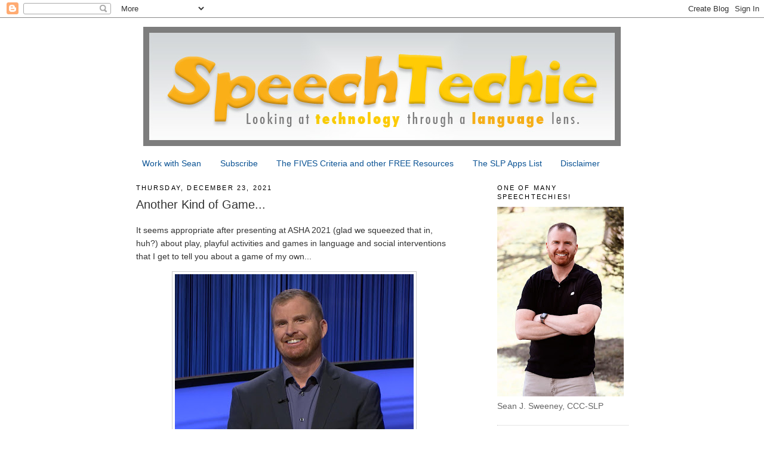

--- FILE ---
content_type: text/html; charset=UTF-8
request_url: https://www.speechtechie.com/2021/
body_size: 56674
content:
<!DOCTYPE html>
<html dir='ltr' xmlns='http://www.w3.org/1999/xhtml' xmlns:b='http://www.google.com/2005/gml/b' xmlns:data='http://www.google.com/2005/gml/data' xmlns:expr='http://www.google.com/2005/gml/expr'>
<head>
<link href='https://www.blogger.com/static/v1/widgets/2944754296-widget_css_bundle.css' rel='stylesheet' type='text/css'/>
<meta content='text/html; charset=UTF-8' http-equiv='Content-Type'/>
<meta content='blogger' name='generator'/>
<link href='https://www.speechtechie.com/favicon.ico' rel='icon' type='image/x-icon'/>
<link href='https://www.speechtechie.com/2021/' rel='canonical'/>
<link rel="alternate" type="application/atom+xml" title="SpeechTechie- Technology, Apps and Lessons for SLPs and Teachers who like Words - Atom" href="https://www.speechtechie.com/feeds/posts/default" />
<link rel="alternate" type="application/rss+xml" title="SpeechTechie- Technology, Apps and Lessons for SLPs and Teachers who like Words - RSS" href="https://www.speechtechie.com/feeds/posts/default?alt=rss" />
<link rel="service.post" type="application/atom+xml" title="SpeechTechie- Technology, Apps and Lessons for SLPs and Teachers who like Words - Atom" href="https://www.blogger.com/feeds/6791470712005065306/posts/default" />
<!--Can't find substitution for tag [blog.ieCssRetrofitLinks]-->
<meta content='https://www.speechtechie.com/2021/' property='og:url'/>
<meta content='SpeechTechie- Technology, Apps and Lessons for SLPs and Teachers who like Words' property='og:title'/>
<meta content='' property='og:description'/>
<title>SpeechTechie- Technology, Apps and Lessons for SLPs and Teachers who like Words: 2021</title>
<meta content='bzFhQFuVAU5z0s2rRv4C' name='follow_it-verification-code'/>
<meta content='text/html; charset=utf-8' http-equiv='Content-Type'/>
<meta content='SpeechTechie | Speech, Language, and Technology Resource Blog' name='title'/>
<meta content='SpeechTechie will help you find speech language pathology and technology resources for your lesson plans and therapy. This blog shows you the best free internet sites and apps related to speech and language goals' name='description'/>
<meta content='speech language pathology therapy, interventions, speech therapy, language activities, speech pathology, technology, speech language blog,  social skill activities, special education, social pragmatics, web resources, lesson plans, internet resources' name='keywords'/>
<meta content='pinterest-46661.html' name='p:domain_verify'/>
<style id='page-skin-1' type='text/css'><!--
/*
-----------------------------------------------
Blogger Template Style
Name:     Minima
Date:     26 Feb 2004
Updated by: Blogger Team
----------------------------------------------- */
/* Variable definitions
====================
<Variable name="bgcolor" description="Page Background Color"
type="color" default="#fff">
<Variable name="textcolor" description="Text Color"
type="color" default="#333">
<Variable name="linkcolor" description="Link Color"
type="color" default="#58a">
<Variable name="pagetitlecolor" description="Blog Title Color"
type="color" default="#666">
<Variable name="descriptioncolor" description="Blog Description Color"
type="color" default="#999">
<Variable name="titlecolor" description="Post Title Color"
type="color" default="#c60">
<Variable name="bordercolor" description="Border Color"
type="color" default="#ccc">
<Variable name="sidebarcolor" description="Sidebar Title Color"
type="color" default="#999">
<Variable name="sidebartextcolor" description="Sidebar Text Color"
type="color" default="#666">
<Variable name="visitedlinkcolor" description="Visited Link Color"
type="color" default="#999">
<Variable name="bodyfont" description="Text Font"
type="font" default="normal normal 100% Georgia, Serif">
<Variable name="headerfont" description="Sidebar Title Font"
type="font"
default="normal normal 78% 'Trebuchet MS',Trebuchet,Arial,Verdana,Sans-serif">
<Variable name="pagetitlefont" description="Blog Title Font"
type="font"
default="normal normal 200% Georgia, Serif">
<Variable name="descriptionfont" description="Blog Description Font"
type="font"
default="normal normal 78% 'Trebuchet MS', Trebuchet, Arial, Verdana, Sans-serif">
<Variable name="postfooterfont" description="Post Footer Font"
type="font"
default="normal normal 78% 'Trebuchet MS', Trebuchet, Arial, Verdana, Sans-serif">
<Variable name="startSide" description="Side where text starts in blog language"
type="automatic" default="left">
<Variable name="endSide" description="Side where text ends in blog language"
type="automatic" default="right">
*/
/* Use this with templates/template-twocol.html */
body {
background:#ffffff;
margin:0;
color:#333333;
font:x-small Georgia Serif;
font-size/* */:/**/small;
font-size: /**/small;
text-align: center;
}
a:link {
color:#0b5394;
text-decoration:none;
}
a:visited {
color:#999999;
text-decoration:none;
}
a:hover {
color:#333333;
text-decoration:underline;
}
a img {
border-width:0;
}
/* Header
-----------------------------------------------
*/
#header-wrapper {
width:825px;
margin:0 auto 10px;
border:0px solid #cccccc;
}
#header-inner {
background-position: center;
margin-left: auto;
margin-right: auto;
}
#header {
margin: 5px;
border: 0px solid #cccccc;
text-align: center;
color:#666666;
}
#header h1 {
margin:5px 5px 0;
padding:15px 20px .25em;
line-height:1.2em;
text-transform:uppercase;
letter-spacing:.2em;
font: normal normal 200% Georgia, Serif;
}
#header a {
color:#666666;
text-decoration:none;
}
#header a:hover {
color:#666666;
}
#header .description {
margin:0 5px 5px;
padding:0 20px 15px;
max-width:700px;
text-transform:uppercase;
letter-spacing:.2em;
line-height: 1.4em;
font: normal normal 78% 'Trebuchet MS', Trebuchet, Arial, Verdana, Sans-serif;
color: #999999;
}
#header img {
margin-left: auto;
margin-right: auto;
}
/* Outer-Wrapper
----------------------------------------------- */
#outer-wrapper {
width: 825px;
margin:0 auto;
padding:10px;
text-align:left;
font: normal normal 14px Arial, Tahoma, Helvetica, FreeSans, sans-serif;
}
#main-wrapper {
width: 530px;
float: left;
word-wrap: break-word; /* fix for long text breaking sidebar float in IE */
overflow: hidden;     /* fix for long non-text content breaking IE sidebar float */
}
#sidebar-wrapper {
width: 220px;
float: right;
word-wrap: break-word; /* fix for long text breaking sidebar float in IE */
overflow: hidden;      /* fix for long non-text content breaking IE sidebar float */
}
/* Headings
----------------------------------------------- */
h2 {
margin:1.5em 0 .75em;
font:normal normal 78% 'Trebuchet MS',Trebuchet,Arial,Verdana,Sans-serif;
line-height: 1.4em;
text-transform:uppercase;
letter-spacing:.2em;
color:#000000;
}
/* Posts
-----------------------------------------------
*/
h2.date-header {
margin:1.5em 0 .5em;
}
.post {
margin:.5em 0 1.5em;
border-bottom:1px dotted #cccccc;
padding-bottom:1.5em;
}
.post h3 {
margin:.25em 0 0;
padding:0 0 4px;
font-size:140%;
font-weight:normal;
line-height:1.4em;
color:#333333;
}
.post h3 a, .post h3 a:visited, .post h3 strong {
display:block;
text-decoration:none;
color:#333333;
font-weight:normal;
}
.post h3 strong, .post h3 a:hover {
color:#333333;
}
.post-body {
margin:0 0 .75em;
line-height:1.6em;
}
.post-body blockquote {
line-height:1.3em;
}
.post-footer {
margin: .75em 0;
color:#000000;
text-transform:uppercase;
letter-spacing:.1em;
font: normal normal 78% 'Trebuchet MS', Trebuchet, Arial, Verdana, Sans-serif;
line-height: 1.4em;
}
.comment-link {
margin-left:.6em;
}
.post img, table.tr-caption-container {
padding:4px;
border:1px solid #cccccc;
}
.tr-caption-container img {
border: none;
padding: 0;
}
.post blockquote {
margin:1em 20px;
}
.post blockquote p {
margin:.75em 0;
}
/* Comments
----------------------------------------------- */
#comments h4 {
margin:1em 0;
font-weight: bold;
line-height: 1.4em;
text-transform:uppercase;
letter-spacing:.2em;
color: #000000;
}
#comments-block {
margin:1em 0 1.5em;
line-height:1.6em;
}
#comments-block .comment-author {
margin:.5em 0;
}
#comments-block .comment-body {
margin:.25em 0 0;
}
#comments-block .comment-footer {
margin:-.25em 0 2em;
line-height: 1.4em;
text-transform:uppercase;
letter-spacing:.1em;
}
#comments-block .comment-body p {
margin:0 0 .75em;
}
.deleted-comment {
font-style:italic;
color:gray;
}
#blog-pager-newer-link {
float: left;
}
#blog-pager-older-link {
float: right;
}
#blog-pager {
text-align: center;
}
.feed-links {
clear: both;
line-height: 2.5em;
}
/* Sidebar Content
----------------------------------------------- */
.sidebar {
color: #666666;
line-height: 1.5em;
}
.sidebar ul {
list-style:none;
margin:0 0 0;
padding:0 0 0;
}
.sidebar li {
margin:0;
padding-top:0;
padding-right:0;
padding-bottom:.25em;
padding-left:15px;
text-indent:-15px;
line-height:1.5em;
}
.sidebar .widget, .main .widget {
border-bottom:1px dotted #cccccc;
margin:0 0 1.5em;
padding:0 0 1.5em;
}
.main .Blog {
border-bottom-width: 0;
}
/* Profile
----------------------------------------------- */
.profile-img {
float: left;
margin-top: 0;
margin-right: 5px;
margin-bottom: 5px;
margin-left: 0;
padding: 4px;
border: 1px solid #cccccc;
}
.profile-data {
margin:0;
text-transform:uppercase;
letter-spacing:.1em;
font: normal normal 78% 'Trebuchet MS', Trebuchet, Arial, Verdana, Sans-serif;
color: #000000;
font-weight: bold;
line-height: 1.6em;
}
.profile-datablock {
margin:.5em 0 .5em;
}
.profile-textblock {
margin: 0.5em 0;
line-height: 1.6em;
}
.profile-link {
font: normal normal 78% 'Trebuchet MS', Trebuchet, Arial, Verdana, Sans-serif;
text-transform: uppercase;
letter-spacing: .1em;
}
/* Footer
----------------------------------------------- */
#footer {
width:825px;
clear:both;
margin:0 auto;
padding-top:15px;
line-height: 1.6em;
text-transform:uppercase;
letter-spacing:.1em;
text-align: center;
}

--></style>
<link href='https://www.blogger.com/dyn-css/authorization.css?targetBlogID=6791470712005065306&amp;zx=aa25bff2-a7c9-43ad-b00a-d259a2aa8750' media='none' onload='if(media!=&#39;all&#39;)media=&#39;all&#39;' rel='stylesheet'/><noscript><link href='https://www.blogger.com/dyn-css/authorization.css?targetBlogID=6791470712005065306&amp;zx=aa25bff2-a7c9-43ad-b00a-d259a2aa8750' rel='stylesheet'/></noscript>
<meta name='google-adsense-platform-account' content='ca-host-pub-1556223355139109'/>
<meta name='google-adsense-platform-domain' content='blogspot.com'/>

<!-- data-ad-client=ca-pub-6329914920437279 -->

</head>
<body>
<div class='navbar section' id='navbar'><div class='widget Navbar' data-version='1' id='Navbar1'><script type="text/javascript">
    function setAttributeOnload(object, attribute, val) {
      if(window.addEventListener) {
        window.addEventListener('load',
          function(){ object[attribute] = val; }, false);
      } else {
        window.attachEvent('onload', function(){ object[attribute] = val; });
      }
    }
  </script>
<div id="navbar-iframe-container"></div>
<script type="text/javascript" src="https://apis.google.com/js/platform.js"></script>
<script type="text/javascript">
      gapi.load("gapi.iframes:gapi.iframes.style.bubble", function() {
        if (gapi.iframes && gapi.iframes.getContext) {
          gapi.iframes.getContext().openChild({
              url: 'https://www.blogger.com/navbar/6791470712005065306?origin\x3dhttps://www.speechtechie.com',
              where: document.getElementById("navbar-iframe-container"),
              id: "navbar-iframe"
          });
        }
      });
    </script><script type="text/javascript">
(function() {
var script = document.createElement('script');
script.type = 'text/javascript';
script.src = '//pagead2.googlesyndication.com/pagead/js/google_top_exp.js';
var head = document.getElementsByTagName('head')[0];
if (head) {
head.appendChild(script);
}})();
</script>
</div></div>
<div id='outer-wrapper'><div id='wrap2'>
<!-- skip links for text browsers -->
<span id='skiplinks' style='display:none;'>
<a href='#main'>skip to main </a> |
      <a href='#sidebar'>skip to sidebar</a>
</span>
<div id='header-wrapper'>
<div class='header section' id='header'><div class='widget Header' data-version='1' id='Header1'>
<div id='header-inner'>
<a href='https://www.speechtechie.com/' style='display: block'>
<img alt='SpeechTechie- Technology, Apps and Lessons for SLPs and Teachers who like Words' height='200px; ' id='Header1_headerimg' src='https://blogger.googleusercontent.com/img/b/R29vZ2xl/AVvXsEjqf1AeeI7ZtDTvmu_-1FAYe7qWqgcGNIoelNT-Sbi-0DD9QlHdDoVhMVAWk6Mpd4JkLsF46_7uf7PWGZagZpDdFiNWkKvOloYSDew4ZsmTZCwlXMHDev_gt3EMKr6OICxG3m8oybhlCBqW/s1600-r/ST_banner_web_v10.jpg' style='display: block' width='800px; '/>
</a>
</div>
</div></div>
</div>
<div id='content-wrapper'>
<div id='crosscol-wrapper' style='text-align:center'>
<div class='crosscol section' id='crosscol'><div class='widget PageList' data-version='1' id='PageList1'>
<h2>Pages</h2>
<div class='widget-content'>
<ul>
<li>
<a href='https://www.speechtechie.com/p/announcing-speechtechie-services.html'>Work with Sean</a>
</li>
<li>
<a href='https://www.speechtechie.com/p/howwhy-to-subscribe-to-speechtechie.html'>Subscribe</a>
</li>
<li>
<a href='https://www.speechtechie.com/p/fives-criteria-for-tech-and.html'>The FIVES Criteria and other FREE Resources</a>
</li>
<li>
<a href='https://www.speechtechie.com/p/slp-apps-list.html'>The SLP Apps List</a>
</li>
<li>
<a href='https://www.speechtechie.com/p/disclaimer.html'>Disclaimer</a>
</li>
</ul>
<div class='clear'></div>
</div>
</div></div>
</div>
<div id='main-wrapper'>
<div class='main section' id='main'><div class='widget Blog' data-version='1' id='Blog1'>
<div class='blog-posts hfeed'>

          <div class="date-outer">
        
<h2 class='date-header'><span>Thursday, December 23, 2021</span></h2>

          <div class="date-posts">
        
<div class='post-outer'>
<div class='post hentry uncustomized-post-template'>
<a name='7221978926616015456'></a>
<h3 class='post-title entry-title'>
<a href='https://www.speechtechie.com/2021/12/another-kind-of-game.html'>Another Kind of Game...</a>
</h3>
<div class='post-header'>
<div class='post-header-line-1'></div>
</div>
<div class='post-body entry-content'>
<p>It seems appropriate after presenting at ASHA 2021 (glad we squeezed that in, huh?) about play, playful activities and games in language and social interventions that I get to tell you about a game of my own...</p><div class="separator" style="clear: both; text-align: center;"><a href="https://blogger.googleusercontent.com/img/a/AVvXsEh9WyPBaA6xR2Y38oZIjU7-_FcTbiAORMAxHEWNhTGYJncnV1EFU6GJBHi1qhSb1mUj2F92b_1EcIAIXA9HB53r0GH1s0OXOrJn-HvmJ1b-rKHDvW-E13pI3cUmVEDfot1YEpqsUV207zLP6rg4ANidth8FEwOosT5sqoCE7vqBMQ3lNnbrYa-ZHhUV=s1440" imageanchor="1" style="margin-left: 1em; margin-right: 1em;"><img border="0" data-original-height="1210" data-original-width="1440" height="336" src="https://blogger.googleusercontent.com/img/a/AVvXsEh9WyPBaA6xR2Y38oZIjU7-_FcTbiAORMAxHEWNhTGYJncnV1EFU6GJBHi1qhSb1mUj2F92b_1EcIAIXA9HB53r0GH1s0OXOrJn-HvmJ1b-rKHDvW-E13pI3cUmVEDfot1YEpqsUV207zLP6rg4ANidth8FEwOosT5sqoCE7vqBMQ3lNnbrYa-ZHhUV=w400-h336" width="400" /></a></div><br /><div class="separator" style="clear: both; text-align: center;"><a href="https://blogger.googleusercontent.com/img/a/AVvXsEi1b5R7VLSACmJ1YifagOlLZGYz8ufLOcAIVp3fgr_EKe5BjUVbzdO9XndSwP0CjZs7Mzm9-abVmQgNQ2iYWQlSCP5_utWuo9_eFW0__NMsS9LRE4IRCFCXm6mydOnUKKzbLcogmP1IQYyYqqeMg7S8S09rdTWvW8m_YF_rGtXNSATGso6NbRYnpv-M=s1018" imageanchor="1" style="margin-left: 1em; margin-right: 1em;"><img border="0" data-original-height="855" data-original-width="1018" height="336" src="https://blogger.googleusercontent.com/img/a/AVvXsEi1b5R7VLSACmJ1YifagOlLZGYz8ufLOcAIVp3fgr_EKe5BjUVbzdO9XndSwP0CjZs7Mzm9-abVmQgNQ2iYWQlSCP5_utWuo9_eFW0__NMsS9LRE4IRCFCXm6mydOnUKKzbLcogmP1IQYyYqqeMg7S8S09rdTWvW8m_YF_rGtXNSATGso6NbRYnpv-M=w400-h336" width="400" /></a></div><br /><p>Hearing "A speech and language pathologist from Dorchester, Massachusetts, Sean Sweeney" (not by Johnny Gilbert, they edit him in, thanks again COVID) is truly an exciting and maybe terrifying intro. I hope that you will watch the show on Friday, January 7, 2022, and I will have more to say about it as we go! For now I have to keep quiet on any details including whom I played.&nbsp;</p><p>Have a great holiday and New Year!!</p>
<div style='clear: both;'></div>
</div>
<div class='post-footer'>
<div class='addthis_toolbox addthis_default_style '>
<a class='addthis_button_compact' href='http://www.addthis.com/bookmark.php?v=250&username=xa-4d0d38a2109e8192'>Share</a>
<span class='addthis_separator'>|</span>
<a class='addthis_button_preferred_1'></a>
<a class='addthis_button_preferred_2'></a>
<a class='addthis_button_preferred_3'></a>
<a class='addthis_button_preferred_4'></a>
</div>
<script src="//s7.addthis.com/js/250/addthis_widget.js#username=xa-4d0d38a2109e8192" type="text/javascript"></script>
<div class='post-footer-line post-footer-line-1'>
<span class='post-author vcard'>
Posted by
<span class='fn'>Sean Sweeney</span>
</span>
<span class='post-timestamp'>
at
<a class='timestamp-link' href='https://www.speechtechie.com/2021/12/another-kind-of-game.html' rel='bookmark' title='permanent link'><abbr class='published' title='2021-12-23T10:03:00-05:00'>12/23/2021</abbr></a>
</span>
<span class='reaction-buttons'>
</span>
<span class='dummy-feature'>
</span>
<span class='star-ratings'>
</span>
<span class='post-comment-link'>
<a class='comment-link' href='https://www.speechtechie.com/2021/12/another-kind-of-game.html#comment-form' onclick=''>7
comments</a>
</span>
<span class='post-backlinks post-comment-link'>
</span>
<span class='post-icons'>
<span class='item-action'>
<a href='https://www.blogger.com/email-post/6791470712005065306/7221978926616015456' title='Email Post'>
<img alt="" class="icon-action" height="13" src="//img1.blogblog.com/img/icon18_email.gif" width="18">
</a>
</span>
<span class='item-control blog-admin pid-915854974'>
<a href='https://www.blogger.com/post-edit.g?blogID=6791470712005065306&postID=7221978926616015456&from=pencil' title='Edit Post'>
<img alt='' class='icon-action' height='18' src='https://resources.blogblog.com/img/icon18_edit_allbkg.gif' width='18'/>
</a>
</span>
</span>
<div class='post-share-buttons'>
</div>
</div>
<div class='post-footer-line post-footer-line-2'>
<span class='post-labels'>
Labels:
<a href='https://www.speechtechie.com/search/label/games' rel='tag'>games</a>,
<a href='https://www.speechtechie.com/search/label/professional%20development' rel='tag'>professional development</a>
</span>
</div>
<div class='post-footer-line post-footer-line-3'>
<span class='post-location'>
</span>
</div>
</div>
</div>
</div>

          </div></div>
        

          <div class="date-outer">
        
<h2 class='date-header'><span>Friday, December 10, 2021</span></h2>

          <div class="date-posts">
        
<div class='post-outer'>
<div class='post hentry uncustomized-post-template'>
<a name='5013945528702724309'></a>
<h3 class='post-title entry-title'>
<a href='https://www.speechtechie.com/2021/12/my-self-care-toolkit.html'>My Self Care Toolkit</a>
</h3>
<div class='post-header'>
<div class='post-header-line-1'></div>
</div>
<div class='post-body entry-content'>
<p>Another take-away from ASHA Convention 2021 is the importance of self-care. Presentations I attended focused on strategies for ourselves and also those we can promote within our students and supervisees. It seems a pretty obvious message in some ways after another tumultous (but hopeful) year, but I thought I would take a moment to recap some ways I am using (and not using) tech for self-care as we change our calendars soon. Many of these are works in progress and not always done religiously, but they help.</p><p>#1 Light</p><div class="separator" style="clear: both; text-align: center;"><a href="https://blogger.googleusercontent.com/img/a/AVvXsEghosbhtkLUfDA9X5_3af4l0TD8PzswCei66qJ-hbkFac4PdWJoEDN47WgqOA6CjUufKu6j-DEJwD-71cq3y_D11DzhRJ7baIFqE4kcI1s75YK3glVyd1UChzreQEnfkDC_vEvVAFlsDhz0fAib7omOE-9L3g7QPBiSMeVf4osi6yKRsYohu1CAmtPISQ=s876" style="margin-left: 1em; margin-right: 1em;"><img border="0" data-original-height="876" data-original-width="750" height="400" src="https://blogger.googleusercontent.com/img/a/AVvXsEghosbhtkLUfDA9X5_3af4l0TD8PzswCei66qJ-hbkFac4PdWJoEDN47WgqOA6CjUufKu6j-DEJwD-71cq3y_D11DzhRJ7baIFqE4kcI1s75YK3glVyd1UChzreQEnfkDC_vEvVAFlsDhz0fAib7omOE-9L3g7QPBiSMeVf4osi6yKRsYohu1CAmtPISQ=w343-h400" width="343" /></a></div><p>There are cuter models, but having seasonal affective disorder, and being on the eastern edge of a time zone, on top of pandemic anxiety, is aided by white light such as that provided by the <a href="https://www.amazon.com/Verilux-HappyLight-Compact-Personal-Portable/dp/B00K08ZDBI">Verilux Happy Light</a>. It produces an instantaneous caffeine-like effect and helps with regulation of your melatonin and circadian rhythm. Highly recommend- could easily be purchased for school for a passive effect while you check emails in the AM.</p><p>#2 Breath</p><p>I highly recommend checking out the free (or paid) features of both <a href="https://www.breathwrk.com">Breathwk</a> and CBT-oriented&nbsp;<a href="https://www.aurahealth.io">Aura</a> (and the free-for-one-year <a href="https://www.balanceapp.com">Balance</a>, or <a href="https://www.sanvello.com">Sanvello</a> which is paid for by some healthcare plans) for various kinds of mindfulness and self-regulation coaching. Breathwk is revolutionary in its varied content and provision of scientific rational for different breathing exercises, all of which you would be able to carry over to outside the app (e.g. when you wake up and can't sleep, before an IEP meeting).</p><p>#3 Distraction</p><p>Podcasts are a great distractor. They actually make me look forward to a ride here or there for work. Get lost in a conversation or narrative. I love <a href="https://www.goodjobbrain.com">Good Job Brain</a> and <a href="https://teamcoco.com/podcasts/conan-obrien-needs-a-friend">Conan O'Brien Needs a Friend</a>&nbsp;<a href="https://greatist.com/health/is-true-crime-unhealthy">Maybe not True Crime, folks</a>.</p><p>#4 <a href="https://www.goodreads.com/list/tag/bibliotherapy">Bibliotherapy</a></p><p><a href="https://www.overdrive.com">Overdrive</a> via my public library card in addition to a Kindle, a real one, not the Kindle app that can walk you into social media less-great distraction on your phone, leads me to reading that brings me places and won't break the bank. Right now&nbsp;<a href="https://www.amazon.com/Keep-Moving-Notes-Creativity-Change/dp/1982132078">Keep Moving: Notes on Loss, Creativity, and Change</a>&nbsp;by Maggie Smith (the poet, not the Dowager Countess) is helping me quite a bit. I also like to keep a semi boring nonfiction title on my Kindle at all times to aid in sleep. Avoid books about the End of the World like I didn't (below, also see <i>A Children's Bible</i>, <i>Weather</i>, and <i>Good Morning, Midnight</i>).&nbsp;</p><div class="separator" style="clear: both; text-align: center;"><a href="https://blogger.googleusercontent.com/img/a/AVvXsEiOPccfn1NfuZFJK502Yfxwz2VfnmZfoiB3pAuZaIEa3IX5X91LK8LksHZrftsBRPk9LfxMrXelZ7glsF3IIRkMnTGBrkt2DLWWuV7TL_YMtnby-nnIfV8dyitdHcFXERJq_Q7TbYe8BYgcHn24AYwZqgElGreLsFMNLGEjHbr3TgrRr2Y9Erdlw0fCnw=s1330" style="margin-left: 1em; margin-right: 1em;"><img border="0" data-original-height="1330" data-original-width="1254" height="400" src="https://blogger.googleusercontent.com/img/a/AVvXsEiOPccfn1NfuZFJK502Yfxwz2VfnmZfoiB3pAuZaIEa3IX5X91LK8LksHZrftsBRPk9LfxMrXelZ7glsF3IIRkMnTGBrkt2DLWWuV7TL_YMtnby-nnIfV8dyitdHcFXERJq_Q7TbYe8BYgcHn24AYwZqgElGreLsFMNLGEjHbr3TgrRr2Y9Erdlw0fCnw=w378-h400" width="378" /></a></div><p>#5 Movement</p><p>I'm still a huge fan of exercise as a key component of self-care- In my case, my Apple Watch is my key motivational tool; closing my rings (except this week when I had a cold, then a booster shot!) is a daily thing.</p><p>#6 Presence</p><p>Above all, we can watch how much we are consuming news and social media. I have been practicing intentions and timed logouts of particularly Facebook. iPhone's latest operating system (there are 3rd party apps for this and Screen Time settings, previously released) has a <a href="https://support.apple.com/en-us/HT212608">Focus feature where you can limit notifications or app use of particular channels or contacts</a>.</p><p>Take care!</p>
<div style='clear: both;'></div>
</div>
<div class='post-footer'>
<div class='addthis_toolbox addthis_default_style '>
<a class='addthis_button_compact' href='http://www.addthis.com/bookmark.php?v=250&username=xa-4d0d38a2109e8192'>Share</a>
<span class='addthis_separator'>|</span>
<a class='addthis_button_preferred_1'></a>
<a class='addthis_button_preferred_2'></a>
<a class='addthis_button_preferred_3'></a>
<a class='addthis_button_preferred_4'></a>
</div>
<script src="//s7.addthis.com/js/250/addthis_widget.js#username=xa-4d0d38a2109e8192" type="text/javascript"></script>
<div class='post-footer-line post-footer-line-1'>
<span class='post-author vcard'>
Posted by
<span class='fn'>Sean Sweeney</span>
</span>
<span class='post-timestamp'>
at
<a class='timestamp-link' href='https://www.speechtechie.com/2021/12/my-self-care-toolkit.html' rel='bookmark' title='permanent link'><abbr class='published' title='2021-12-10T16:14:00-05:00'>12/10/2021</abbr></a>
</span>
<span class='reaction-buttons'>
</span>
<span class='dummy-feature'>
</span>
<span class='star-ratings'>
</span>
<span class='post-comment-link'>
<a class='comment-link' href='https://www.speechtechie.com/2021/12/my-self-care-toolkit.html#comment-form' onclick=''>22
comments</a>
</span>
<span class='post-backlinks post-comment-link'>
</span>
<span class='post-icons'>
<span class='item-action'>
<a href='https://www.blogger.com/email-post/6791470712005065306/5013945528702724309' title='Email Post'>
<img alt="" class="icon-action" height="13" src="//img1.blogblog.com/img/icon18_email.gif" width="18">
</a>
</span>
<span class='item-control blog-admin pid-915854974'>
<a href='https://www.blogger.com/post-edit.g?blogID=6791470712005065306&postID=5013945528702724309&from=pencil' title='Edit Post'>
<img alt='' class='icon-action' height='18' src='https://resources.blogblog.com/img/icon18_edit_allbkg.gif' width='18'/>
</a>
</span>
</span>
<div class='post-share-buttons'>
</div>
</div>
<div class='post-footer-line post-footer-line-2'>
<span class='post-labels'>
Labels:
<a href='https://www.speechtechie.com/search/label/executive%20function' rel='tag'>executive function</a>
</span>
</div>
<div class='post-footer-line post-footer-line-3'>
<span class='post-location'>
</span>
</div>
</div>
</div>
</div>

          </div></div>
        

          <div class="date-outer">
        
<h2 class='date-header'><span>Friday, November 26, 2021</span></h2>

          <div class="date-posts">
        
<div class='post-outer'>
<div class='post hentry uncustomized-post-template'>
<a name='4272847333486939095'></a>
<h3 class='post-title entry-title'>
<a href='https://www.speechtechie.com/2021/11/asha-wrapup.html'>ASHA Wrapup</a>
</h3>
<div class='post-header'>
<div class='post-header-line-1'></div>
</div>
<div class='post-body entry-content'>
<p>ASHA Convention was different, but it happened! Thanks to all the organizers for providing a safe and very educational event. I was honored to present on Thursday to a great in-person crowd.&nbsp;</p><p>The focus of the session was on "playful" activities for language and social interventions across the age levels.</p><p>A few resources I presented:</p><div class="separator" style="clear: both; text-align: center;"><a href="https://blogger.googleusercontent.com/img/b/R29vZ2xl/AVvXsEjWNkZ4ERUT5nCYiLSeucNI-a7HigEYcgCV9TXSOc0SBwsS_UDoPGHeUli6yxSKWx7ml8BUQ-mJEEkG7AsTOzfoj7k7Ddos7Cl2pEG9k7bl0I-de136aTmeWjGx-DflLciGuk5oFZ3JqOQ/s2040/Screen+Shot+2021-11-26+at+5.06.00+PM.png" style="margin-left: 1em; margin-right: 1em;"><img border="0" data-original-height="1116" data-original-width="2040" height="219" src="https://blogger.googleusercontent.com/img/b/R29vZ2xl/AVvXsEjWNkZ4ERUT5nCYiLSeucNI-a7HigEYcgCV9TXSOc0SBwsS_UDoPGHeUli6yxSKWx7ml8BUQ-mJEEkG7AsTOzfoj7k7Ddos7Cl2pEG9k7bl0I-de136aTmeWjGx-DflLciGuk5oFZ3JqOQ/w400-h219/Screen+Shot+2021-11-26+at+5.06.00+PM.png" width="400" /></a></div><div><br /></div><a href="https://leader.pubs.asha.org/doi/10.1044/leader.HYTT.23052018.38">Improv games are supported in our literatur</a>e and mirror the format and communicative behaviors of conversation. Be sure to teach the nuance of "yes, and..." and couple with lessons on when we say no, and that it is OK to disagree (avoid ableism and support neurodiversity)..<div><br /></div><div class="separator" style="clear: both; text-align: center;"><a href="https://blogger.googleusercontent.com/img/b/R29vZ2xl/AVvXsEh1aCB2AlpwLIqIgnMIhvKvNgQT17XfPo3PWtYf8W90DeWjECLpG8IbSvgL0Ndsf974BfiO1ZISRF6cWYYTd8QYq1OkPOZlX6m2qLOF59V9v9v4TDDKXe2PbZIKgc0_64V49M9iWKw6v5Q/s2028/Screen+Shot+2021-11-26+at+5.06.34+PM.png" style="margin-left: 1em; margin-right: 1em;"><img border="0" data-original-height="1126" data-original-width="2028" height="223" src="https://blogger.googleusercontent.com/img/b/R29vZ2xl/AVvXsEh1aCB2AlpwLIqIgnMIhvKvNgQT17XfPo3PWtYf8W90DeWjECLpG8IbSvgL0Ndsf974BfiO1ZISRF6cWYYTd8QYq1OkPOZlX6m2qLOF59V9v9v4TDDKXe2PbZIKgc0_64V49M9iWKw6v5Q/w400-h223/Screen+Shot+2021-11-26+at+5.06.34+PM.png" width="400" /></a></div><div class="separator" style="clear: both; text-align: left;"><br /></div><div class="separator" style="clear: both; text-align: left;">Books are their own therapy tool and give you great ideas for playful followups. In this case <a href="https://www.youtube.com/watch?v=jgelQMgleA8">Spencer's New Pet</a> gives lots of opportunity for nonverbal situational interpretation and narrative development. (see this post for <a href="https://www.speechtechie.com/2021/03/strategies-for-using-picture-books-on.html">tips on using Youtube to present picture books)</a>. <a href="https://apps.apple.com/us/app/balloon-animals/id1487770891">Balloon Animals!</a> app made a nice pairing for a playful post activity here, following a quick lesson to pre-load some social strategies. See my free booklet on <a href="https://www.teacherspayteachers.com/Product/Pairing-Picture-Books-With-Apps-Resource-List-for-Language-Intervention-4878314?st=78dcf5eedab1cb1853db0c4c9c2b6f71">Pairing Picture Books with Apps!</a></div><div class="separator" style="clear: both; text-align: left;"><br /></div><div class="separator" style="clear: both; text-align: center;"><a href="https://blogger.googleusercontent.com/img/b/R29vZ2xl/AVvXsEgJE05RxN2pC7cWZJDLTRTuYRI-t_pwhxp9K-p-nwok5aTrMiFLg14X1lTz31ymxhDFQxH_ksjYcIJ6CX5QYUGONylEAAGyOI4z8Gv0Yk0anAXAPhfxugLBKjJdbb8OHn5Eqj5By6dLLb0/s1982/Screen+Shot+2021-11-26+at+5.06.58+PM.png" imageanchor="1" style="margin-left: 1em; margin-right: 1em;"><img border="0" data-original-height="1120" data-original-width="1982" height="226" src="https://blogger.googleusercontent.com/img/b/R29vZ2xl/AVvXsEgJE05RxN2pC7cWZJDLTRTuYRI-t_pwhxp9K-p-nwok5aTrMiFLg14X1lTz31ymxhDFQxH_ksjYcIJ6CX5QYUGONylEAAGyOI4z8Gv0Yk0anAXAPhfxugLBKjJdbb8OHn5Eqj5By6dLLb0/w400-h226/Screen+Shot+2021-11-26+at+5.06.58+PM.png" width="400" /></a></div><div class="separator" style="clear: both; text-align: center;"><br /></div><div class="separator" style="clear: both; text-align: left;">You can use game contexts (e.g. Minecraft, Pokemon) without ever actually <i>playing</i> those games. A recent example: I have been leveraging a student's interest in Pokemon to use Pokemon Adventure comics (available via my public library on Overdrive which exports to the Kindle app) for nonverbal and emotional interpretation, narrative retell, and identifying and working with vocabulary. The vocabulary words need not be in the text to be relevant and motivating!</div><div class="separator" style="clear: both; text-align: left;"><br /></div><div class="separator" style="clear: both; text-align: left;">Hope you all had a great Thanksgiving!</div>
<div style='clear: both;'></div>
</div>
<div class='post-footer'>
<div class='addthis_toolbox addthis_default_style '>
<a class='addthis_button_compact' href='http://www.addthis.com/bookmark.php?v=250&username=xa-4d0d38a2109e8192'>Share</a>
<span class='addthis_separator'>|</span>
<a class='addthis_button_preferred_1'></a>
<a class='addthis_button_preferred_2'></a>
<a class='addthis_button_preferred_3'></a>
<a class='addthis_button_preferred_4'></a>
</div>
<script src="//s7.addthis.com/js/250/addthis_widget.js#username=xa-4d0d38a2109e8192" type="text/javascript"></script>
<div class='post-footer-line post-footer-line-1'>
<span class='post-author vcard'>
Posted by
<span class='fn'>Sean Sweeney</span>
</span>
<span class='post-timestamp'>
at
<a class='timestamp-link' href='https://www.speechtechie.com/2021/11/asha-wrapup.html' rel='bookmark' title='permanent link'><abbr class='published' title='2021-11-26T17:26:00-05:00'>11/26/2021</abbr></a>
</span>
<span class='reaction-buttons'>
</span>
<span class='dummy-feature'>
</span>
<span class='star-ratings'>
</span>
<span class='post-comment-link'>
<a class='comment-link' href='https://www.speechtechie.com/2021/11/asha-wrapup.html#comment-form' onclick=''>10
comments</a>
</span>
<span class='post-backlinks post-comment-link'>
</span>
<span class='post-icons'>
<span class='item-action'>
<a href='https://www.blogger.com/email-post/6791470712005065306/4272847333486939095' title='Email Post'>
<img alt="" class="icon-action" height="13" src="//img1.blogblog.com/img/icon18_email.gif" width="18">
</a>
</span>
<span class='item-control blog-admin pid-915854974'>
<a href='https://www.blogger.com/post-edit.g?blogID=6791470712005065306&postID=4272847333486939095&from=pencil' title='Edit Post'>
<img alt='' class='icon-action' height='18' src='https://resources.blogblog.com/img/icon18_edit_allbkg.gif' width='18'/>
</a>
</span>
</span>
<div class='post-share-buttons'>
</div>
</div>
<div class='post-footer-line post-footer-line-2'>
<span class='post-labels'>
Labels:
<a href='https://www.speechtechie.com/search/label/context' rel='tag'>context</a>,
<a href='https://www.speechtechie.com/search/label/conversation%20skills' rel='tag'>conversation skills</a>,
<a href='https://www.speechtechie.com/search/label/emotions' rel='tag'>emotions</a>,
<a href='https://www.speechtechie.com/search/label/games' rel='tag'>games</a>,
<a href='https://www.speechtechie.com/search/label/narrative' rel='tag'>narrative</a>,
<a href='https://www.speechtechie.com/search/label/nonverbals' rel='tag'>nonverbals</a>,
<a href='https://www.speechtechie.com/search/label/professional%20development' rel='tag'>professional development</a>,
<a href='https://www.speechtechie.com/search/label/social%20cognition' rel='tag'>social cognition</a>,
<a href='https://www.speechtechie.com/search/label/social%20pragmatics' rel='tag'>social pragmatics</a>,
<a href='https://www.speechtechie.com/search/label/story%20grammar' rel='tag'>story grammar</a>,
<a href='https://www.speechtechie.com/search/label/vocabulary' rel='tag'>vocabulary</a>
</span>
</div>
<div class='post-footer-line post-footer-line-3'>
<span class='post-location'>
</span>
</div>
</div>
</div>
</div>

          </div></div>
        

          <div class="date-outer">
        
<h2 class='date-header'><span>Friday, November 12, 2021</span></h2>

          <div class="date-posts">
        
<div class='post-outer'>
<div class='post hentry uncustomized-post-template'>
<a name='7867616184531452853'></a>
<h3 class='post-title entry-title'>
<a href='https://www.speechtechie.com/2021/11/free-options-for-group-games.html'>Free Options for Group Games</a>
</h3>
<div class='post-header'>
<div class='post-header-line-1'></div>
</div>
<div class='post-body entry-content'>
<p>I have previously written about the <a href="https://www.speechtechie.com/2021/04/a-little-motivation-goes-long-way.html">motivational and engagement value</a> (thus promoting communication) of <a href="https://vxn.games/library">"room based" games</a>. Now that we have transitioned back to in-person groups, we are incorporating some distanced card play, but this tech-mediated piece still serves a purpose (kids can use their own devices, stay far apart). Jackbox is a bit pricey and I wanted to share a few free options I have tried out.&nbsp;</p><p><a href="https://vxn.games/library">VXN's Mutter Nonsense and Drawn Out</a> offer good potential for building communication skills in a fun way (including joining in a paced manner, using humor, visualization, association).&nbsp; Here's a trailer for Mutter Nonsense (think Apples to Apples).</p>
<iframe allow="accelerometer; autoplay; clipboard-write; encrypted-media; gyroscope; picture-in-picture" allowfullscreen="" frameborder="0" height="315" src="https://www.youtube.com/embed/4gLpaOuvP2k" title="YouTube video player" width="560"></iframe><div><br /></div><div>I also recently discovered that <a href="https://jeopardylabs.com/">Jeopardy Labs</a> has millions of pre-made games that you can choose from, including many related to vocabulary and social skills. Choosing and using group topical interests can also be a great way to use a resource like Jeopardy Labs. Don't fully love the content of a board? Clone it and make some changes. Do I have anything else to say about Jeopardy? Stay tuned...</div><div><br /></div><div class="separator" style="clear: both; text-align: center;"><a href="https://blogger.googleusercontent.com/img/b/R29vZ2xl/AVvXsEgQZeIyqEFyIa4fww2F4vCcuZJ9NgkfgHZmnT1tlJ5c4aqBaUnPP43xfUGIMZu2SFARUZvisgG8_yK7Lxp3nmywStBHkUW8cVlmuxs8vcUZxVq2T9Jcg6_vuog4AKoNwWp82YvTTnQv5WA/s2484/Screen+Shot+2021-11-11+at+6.33.06+PM.png" imageanchor="1" style="margin-left: 1em; margin-right: 1em;"><img border="0" data-original-height="1196" data-original-width="2484" height="193" src="https://blogger.googleusercontent.com/img/b/R29vZ2xl/AVvXsEgQZeIyqEFyIa4fww2F4vCcuZJ9NgkfgHZmnT1tlJ5c4aqBaUnPP43xfUGIMZu2SFARUZvisgG8_yK7Lxp3nmywStBHkUW8cVlmuxs8vcUZxVq2T9Jcg6_vuog4AKoNwWp82YvTTnQv5WA/w400-h193/Screen+Shot+2021-11-11+at+6.33.06+PM.png" width="400" /></a></div><br /><div>Speaking of play, if you're headed to ASHA Convention, <a href="https://www.speechtechie.com/2021/11/come-see-me-in-dc.html">come see my session next Thursday!</a></div>
<div style='clear: both;'></div>
</div>
<div class='post-footer'>
<div class='addthis_toolbox addthis_default_style '>
<a class='addthis_button_compact' href='http://www.addthis.com/bookmark.php?v=250&username=xa-4d0d38a2109e8192'>Share</a>
<span class='addthis_separator'>|</span>
<a class='addthis_button_preferred_1'></a>
<a class='addthis_button_preferred_2'></a>
<a class='addthis_button_preferred_3'></a>
<a class='addthis_button_preferred_4'></a>
</div>
<script src="//s7.addthis.com/js/250/addthis_widget.js#username=xa-4d0d38a2109e8192" type="text/javascript"></script>
<div class='post-footer-line post-footer-line-1'>
<span class='post-author vcard'>
Posted by
<span class='fn'>Sean Sweeney</span>
</span>
<span class='post-timestamp'>
at
<a class='timestamp-link' href='https://www.speechtechie.com/2021/11/free-options-for-group-games.html' rel='bookmark' title='permanent link'><abbr class='published' title='2021-11-12T09:09:00-05:00'>11/12/2021</abbr></a>
</span>
<span class='reaction-buttons'>
</span>
<span class='dummy-feature'>
</span>
<span class='star-ratings'>
</span>
<span class='post-comment-link'>
<a class='comment-link' href='https://www.speechtechie.com/2021/11/free-options-for-group-games.html#comment-form' onclick=''>23
comments</a>
</span>
<span class='post-backlinks post-comment-link'>
</span>
<span class='post-icons'>
<span class='item-action'>
<a href='https://www.blogger.com/email-post/6791470712005065306/7867616184531452853' title='Email Post'>
<img alt="" class="icon-action" height="13" src="//img1.blogblog.com/img/icon18_email.gif" width="18">
</a>
</span>
<span class='item-control blog-admin pid-915854974'>
<a href='https://www.blogger.com/post-edit.g?blogID=6791470712005065306&postID=7867616184531452853&from=pencil' title='Edit Post'>
<img alt='' class='icon-action' height='18' src='https://resources.blogblog.com/img/icon18_edit_allbkg.gif' width='18'/>
</a>
</span>
</span>
<div class='post-share-buttons'>
</div>
</div>
<div class='post-footer-line post-footer-line-2'>
<span class='post-labels'>
Labels:
<a href='https://www.speechtechie.com/search/label/association' rel='tag'>association</a>,
<a href='https://www.speechtechie.com/search/label/conversation%20skills' rel='tag'>conversation skills</a>,
<a href='https://www.speechtechie.com/search/label/executive%20function' rel='tag'>executive function</a>,
<a href='https://www.speechtechie.com/search/label/games' rel='tag'>games</a>,
<a href='https://www.speechtechie.com/search/label/humor' rel='tag'>humor</a>,
<a href='https://www.speechtechie.com/search/label/play%20skills' rel='tag'>play skills</a>,
<a href='https://www.speechtechie.com/search/label/social%20cognition' rel='tag'>social cognition</a>,
<a href='https://www.speechtechie.com/search/label/social%20pragmatics' rel='tag'>social pragmatics</a>
</span>
</div>
<div class='post-footer-line post-footer-line-3'>
<span class='post-location'>
</span>
</div>
</div>
</div>
</div>

          </div></div>
        

          <div class="date-outer">
        
<h2 class='date-header'><span>Saturday, November 6, 2021</span></h2>

          <div class="date-posts">
        
<div class='post-outer'>
<div class='post hentry uncustomized-post-template'>
<a name='983925441297479328'></a>
<h3 class='post-title entry-title'>
<a href='https://www.speechtechie.com/2021/11/come-see-me-in-dc.html'>Come See me in DC!</a>
</h3>
<div class='post-header'>
<div class='post-header-line-1'></div>
</div>
<div class='post-body entry-content'>
<p>I'll be presenting in-person at the 2021 ASHA Convention in Washington, DC! I hope that if you are attending, you'll come by for my session on Thursday, November 18. This presentation is listed in the Telepractice category, and is partly informed by my experience earlier in the pandemic when that was the only option, but I assure you has many tips, tricks and resources applicable to in-person interventions. See you there!</p><div class="separator" style="clear: both; text-align: center;"><a href="https://blogger.googleusercontent.com/img/b/R29vZ2xl/AVvXsEj5WrtXmAZGc2V1AwGCACVC-t1WZi9xB4Oddj4-y1ILbmQi9GTaC0Tceo_EybIx2R0nxgiYXTNimv_xc31JnSqeb-meI5oJzT8z4jBas4Xgka1HkXijchM_o2fB2P5eXnf0EC15-qJ5m6s/s1080/Play+on+Words-3.png" imageanchor="1" style="margin-left: 1em; margin-right: 1em;"><img border="0" data-original-height="1080" data-original-width="1080" height="320" src="https://blogger.googleusercontent.com/img/b/R29vZ2xl/AVvXsEj5WrtXmAZGc2V1AwGCACVC-t1WZi9xB4Oddj4-y1ILbmQi9GTaC0Tceo_EybIx2R0nxgiYXTNimv_xc31JnSqeb-meI5oJzT8z4jBas4Xgka1HkXijchM_o2fB2P5eXnf0EC15-qJ5m6s/s320/Play+on+Words-3.png" width="320" /></a></div><div class="separator" style="clear: both; text-align: center;"><br /></div><div class="separator" style="clear: both; text-align: left;"><div class="separator" style="clear: both;">Play on Words: Thoughtful Uses of &#8220;Game-Based&#8221; Apps and Resources In Language-Based Interventions&nbsp;</div><div class="separator" style="clear: both;"><br /></div><div class="separator" style="clear: both;">Session Description</div><div class="separator" style="clear: both;">Playful activities provide an avenue for targeting language skills, social cognition, and executive functioning across the grade levels. This session will demonstrate how technology resources across several platforms can be &#8220;gamed&#8221; via pre- and post-activities to engage clients in developing skills across the domains of listening, speaking and thinking. Apps, webtools, and Alexa skill games will be discussed along with task analyses and sample lessons developed in real-time telepractice during the COVID-19 emergency. Activities particularly target group social interaction, participation, planning, organization, time management, and self-monitoring. The session will also discuss research and resources in our literature supporting the use of play in interventions across the grade levels, and how technology can be used thoughtfully within these contexts.</div><div><br /></div></div><br /><p><br /></p>
<div style='clear: both;'></div>
</div>
<div class='post-footer'>
<div class='addthis_toolbox addthis_default_style '>
<a class='addthis_button_compact' href='http://www.addthis.com/bookmark.php?v=250&username=xa-4d0d38a2109e8192'>Share</a>
<span class='addthis_separator'>|</span>
<a class='addthis_button_preferred_1'></a>
<a class='addthis_button_preferred_2'></a>
<a class='addthis_button_preferred_3'></a>
<a class='addthis_button_preferred_4'></a>
</div>
<script src="//s7.addthis.com/js/250/addthis_widget.js#username=xa-4d0d38a2109e8192" type="text/javascript"></script>
<div class='post-footer-line post-footer-line-1'>
<span class='post-author vcard'>
Posted by
<span class='fn'>Sean Sweeney</span>
</span>
<span class='post-timestamp'>
at
<a class='timestamp-link' href='https://www.speechtechie.com/2021/11/come-see-me-in-dc.html' rel='bookmark' title='permanent link'><abbr class='published' title='2021-11-06T12:54:00-04:00'>11/06/2021</abbr></a>
</span>
<span class='reaction-buttons'>
</span>
<span class='dummy-feature'>
</span>
<span class='star-ratings'>
</span>
<span class='post-comment-link'>
<a class='comment-link' href='https://www.speechtechie.com/2021/11/come-see-me-in-dc.html#comment-form' onclick=''>22
comments</a>
</span>
<span class='post-backlinks post-comment-link'>
</span>
<span class='post-icons'>
<span class='item-action'>
<a href='https://www.blogger.com/email-post/6791470712005065306/983925441297479328' title='Email Post'>
<img alt="" class="icon-action" height="13" src="//img1.blogblog.com/img/icon18_email.gif" width="18">
</a>
</span>
<span class='item-control blog-admin pid-915854974'>
<a href='https://www.blogger.com/post-edit.g?blogID=6791470712005065306&postID=983925441297479328&from=pencil' title='Edit Post'>
<img alt='' class='icon-action' height='18' src='https://resources.blogblog.com/img/icon18_edit_allbkg.gif' width='18'/>
</a>
</span>
</span>
<div class='post-share-buttons'>
</div>
</div>
<div class='post-footer-line post-footer-line-2'>
<span class='post-labels'>
Labels:
<a href='https://www.speechtechie.com/search/label/professional%20development' rel='tag'>professional development</a>
</span>
</div>
<div class='post-footer-line post-footer-line-3'>
<span class='post-location'>
</span>
</div>
</div>
</div>
</div>

          </div></div>
        

          <div class="date-outer">
        
<h2 class='date-header'><span>Thursday, October 21, 2021</span></h2>

          <div class="date-posts">
        
<div class='post-outer'>
<div class='post hentry uncustomized-post-template'>
<a name='8458201939294852243'></a>
<h3 class='post-title entry-title'>
<a href='https://www.speechtechie.com/2021/10/consider-this-meaningful-current-events.html'>Consider This: Meaningful Current Events</a>
</h3>
<div class='post-header'>
<div class='post-header-line-1'></div>
</div>
<div class='post-body entry-content'>
<p>I'll wrap up Consider This with an example from this week. I have a student who is a Red Sox fanatic (a husband too) and they are of course in the playoffs. <a href="https://www.sportingnews.com/us/mlb/news/alex-cora-eduardo-rodriguez-carlos-correa-red-sox/19anjr9gpk8w61fb07d6gzb1o0">This story surfaced</a> and has a lot of nuance to it, with targets regarding story grammar, perspective taking (which is really just story grammar times 2, 3, or however many people are involved), figurative language and body language. For brevity's sake I'll let you check out the link and the couple of videos there for the context.</p><p>This is the kind of scaffolded discussion that could take place via telepractice or in person, but I happen to be working with this student online. Zoom's annotation tools are a bit clunky (easy to click off your text box and need to make another, you scroll down on a webpage and they stay in the same place), but did the trick. If this annotation drives you nuts, it's an easy shift to Google Slides to toggle between tabs and use your preferred story grammar frame. In this case we just took some notes as we discussed; it's almost always better to provide visual support, which aids in working memory, processing, and further formulation.</p><div class="separator" style="clear: both; text-align: center;"><a href="https://blogger.googleusercontent.com/img/b/R29vZ2xl/AVvXsEiqvccTq-OP1rlRpPMOfuJTnG2MjFd1DUfG-KLUWFQQYlxG-K7UdL_m1SXA8LjxiN8jp693u9E2G-Yi80liH5ZShqORQwLE5jmc2_OUH6b-KxxVJs8IdIe-K56guJU73jMevFpx9VqRujh7/s2332/Screen+Shot+2021-10-19+at+6.25.07+PM.png" imageanchor="1" style="margin-left: 1em; margin-right: 1em;"><img border="0" data-original-height="1108" data-original-width="2332" height="190" src="https://blogger.googleusercontent.com/img/b/R29vZ2xl/AVvXsEiqvccTq-OP1rlRpPMOfuJTnG2MjFd1DUfG-KLUWFQQYlxG-K7UdL_m1SXA8LjxiN8jp693u9E2G-Yi80liH5ZShqORQwLE5jmc2_OUH6b-KxxVJs8IdIe-K56guJU73jMevFpx9VqRujh7/w400-h190/Screen+Shot+2021-10-19+at+6.25.07+PM.png" width="400" /></a></div><p>Not to alienate any Astros fans, we did go on to note Correa's response to the incident was pretty positive, though there may be some nuance there too.</p><p>To go from the specific to more general, using current events can:</p><p>-activate students' interests</p><p>-provide contexts for story and expository text structure (and microstructure: sentence formulation and vocabulary)</p><p>-within the former, open doors to targeting social cognition, emotional vocabulary, or <a href="http://thezonesofregulation.com">Zones</a>&#174;</p><p>My biggest trick in this regard has been keeping up with news myself, listening to the local news radio station, NPR, or subscribing to digests from local news sources to skim. As I've mentioned before, <a href="https://newsela.com">newsela</a> is also a great go-to. I also have a student who loves <a href="https://www.cnn.com/cnn10">CNN 10</a>, a video resource.</p><p><span style="font-style: italic;">Interested in professional development for your department, school, or organization?&nbsp;</span><a href="https://www.speechtechie.com/p/announcing-speechtechie-services.html" style="font-style: italic;">Sean is booking in-person or remote trainings for the 2021-2022 school year</a><span style="font-style: italic;">.&nbsp;</span></p>
<div style='clear: both;'></div>
</div>
<div class='post-footer'>
<div class='addthis_toolbox addthis_default_style '>
<a class='addthis_button_compact' href='http://www.addthis.com/bookmark.php?v=250&username=xa-4d0d38a2109e8192'>Share</a>
<span class='addthis_separator'>|</span>
<a class='addthis_button_preferred_1'></a>
<a class='addthis_button_preferred_2'></a>
<a class='addthis_button_preferred_3'></a>
<a class='addthis_button_preferred_4'></a>
</div>
<script src="//s7.addthis.com/js/250/addthis_widget.js#username=xa-4d0d38a2109e8192" type="text/javascript"></script>
<div class='post-footer-line post-footer-line-1'>
<span class='post-author vcard'>
Posted by
<span class='fn'>Sean Sweeney</span>
</span>
<span class='post-timestamp'>
at
<a class='timestamp-link' href='https://www.speechtechie.com/2021/10/consider-this-meaningful-current-events.html' rel='bookmark' title='permanent link'><abbr class='published' title='2021-10-21T17:46:00-04:00'>10/21/2021</abbr></a>
</span>
<span class='reaction-buttons'>
</span>
<span class='dummy-feature'>
</span>
<span class='star-ratings'>
</span>
<span class='post-comment-link'>
<a class='comment-link' href='https://www.speechtechie.com/2021/10/consider-this-meaningful-current-events.html#comment-form' onclick=''>4
comments</a>
</span>
<span class='post-backlinks post-comment-link'>
</span>
<span class='post-icons'>
<span class='item-action'>
<a href='https://www.blogger.com/email-post/6791470712005065306/8458201939294852243' title='Email Post'>
<img alt="" class="icon-action" height="13" src="//img1.blogblog.com/img/icon18_email.gif" width="18">
</a>
</span>
<span class='item-control blog-admin pid-915854974'>
<a href='https://www.blogger.com/post-edit.g?blogID=6791470712005065306&postID=8458201939294852243&from=pencil' title='Edit Post'>
<img alt='' class='icon-action' height='18' src='https://resources.blogblog.com/img/icon18_edit_allbkg.gif' width='18'/>
</a>
</span>
</span>
<div class='post-share-buttons'>
</div>
</div>
<div class='post-footer-line post-footer-line-2'>
<span class='post-labels'>
Labels:
<a href='https://www.speechtechie.com/search/label/context' rel='tag'>context</a>,
<a href='https://www.speechtechie.com/search/label/current%20events' rel='tag'>current events</a>,
<a href='https://www.speechtechie.com/search/label/curriculum%20connections' rel='tag'>curriculum connections</a>,
<a href='https://www.speechtechie.com/search/label/emotions' rel='tag'>emotions</a>,
<a href='https://www.speechtechie.com/search/label/sentence%20formulation' rel='tag'>sentence formulation</a>,
<a href='https://www.speechtechie.com/search/label/social%20cognition' rel='tag'>social cognition</a>,
<a href='https://www.speechtechie.com/search/label/story%20grammar' rel='tag'>story grammar</a>,
<a href='https://www.speechtechie.com/search/label/text%20structure' rel='tag'>text structure</a>
</span>
</div>
<div class='post-footer-line post-footer-line-3'>
<span class='post-location'>
</span>
</div>
</div>
</div>
</div>

          </div></div>
        

          <div class="date-outer">
        
<h2 class='date-header'><span>Friday, October 15, 2021</span></h2>

          <div class="date-posts">
        
<div class='post-outer'>
<div class='post hentry uncustomized-post-template'>
<a name='651156106160104722'></a>
<h3 class='post-title entry-title'>
<a href='https://www.speechtechie.com/2021/10/consider-this-civics.html'>Consider This: Civics!</a>
</h3>
<div class='post-header'>
<div class='post-header-line-1'></div>
</div>
<div class='post-body entry-content'>
<p>Consider This has mostly been an exploration of resources used a bunch of different ways, but we also can consider how different curriculum topics can be used to target many speech and language and social communication objectives (and in this case, some resources that go with this idea). Speech and language pathologists can wrap interventions in contexts; check out this recent study, one that I'd like to describe in detail at some point, <a href="https://pubs.asha.org/doi/10.1044/2020_LSHSS-20-00110">on science and Tier 2 vocabulary</a>.</p><p>I think of civics as important world and social knowledge. <a href="https://www.washingtonpost.com/local/education/civics-classes-politics-democracy/2021/01/21/56b42c22-5a69-11eb-b8bd-ee36b1cd18bf_story.html">Though it's unlikely to fix everything</a>, we could do worse than helping students understand how government and laws work. Within civics contexts, there's much opportunity to target narrative, expository language, reading comprehension, vocabulary, and sentence formulation.</p><p>Years ago, <a href="http://www.socialthinking.com">Social Thinking&#174;</a> recommended Munro Leaf's (quite old) picture book <i>Fair Play,</i> which in its opening pages explores social norms in terms of moving from why we don't all get to do everything we want to do to why we have government. There are also several vignettes about a character he calls JustMe who behaves without considering others's needs that Social Thinking&#174; formulated into a concept around JustMe vs Thinking about Others. We want to handle this topic with nuance and acknowledgement that everyone has JustMe "moments" to model the concept carefully, of course. The book is hard to find, but there is a read aloud version below. Skip the weird intro, consider handling the JustMe vignettes with further nuance, e.g. what the kids could have done to help JustMe be part of the group, and avoid the latter parts which are just way too harsh! I have generally used just up to about 4:30</p><iframe allow="accelerometer; autoplay; clipboard-write; encrypted-media; gyroscope; picture-in-picture" allowfullscreen="" frameborder="0" height="315" src="https://www.youtube.com/embed/vDpQw-0urqg" title="YouTube video player" width="560"></iframe><div><br /></div><div>In a much more straightforward way, <a href="https://www.icivics.org/">iCivics</a> remains a very useful tool. Sign in as a teacher and you can access lesson plans, worksheets, and of course the interactive games (varying in length, so explore) which can open up great expository conversations and vocabulary development. Sign-in also allows you to save games and pick up in later sessions. Recently I used Cast Your Vote with some students to explore the local election process and vocabulary like <i>infrastructure, juvenile, enrollment, and minimum wage</i>.&nbsp;</div><div><br /></div><div class="separator" style="clear: both; text-align: center;"><a href="https://blogger.googleusercontent.com/img/b/R29vZ2xl/AVvXsEg45WvDsvuCWDDXIebv9laYKg0oHv8xo37wUdz9q4ytTvdnrKQP-nzhf03GbBr5V1iaC8TDXY0XbPEKELZ4ljEkrSJxx5nqfYx_t78lJLEFTh2hbjdqN8bPu4TMqTJhbAX2VXqT1F7xNO0/s1177/castyourvote-website-screenshot-1.png" imageanchor="1" style="margin-left: 1em; margin-right: 1em;"><img border="0" data-original-height="740" data-original-width="1177" height="251" src="https://blogger.googleusercontent.com/img/b/R29vZ2xl/AVvXsEg45WvDsvuCWDDXIebv9laYKg0oHv8xo37wUdz9q4ytTvdnrKQP-nzhf03GbBr5V1iaC8TDXY0XbPEKELZ4ljEkrSJxx5nqfYx_t78lJLEFTh2hbjdqN8bPu4TMqTJhbAX2VXqT1F7xNO0/w400-h251/castyourvote-website-screenshot-1.png" width="400" /></a></div><br /><div>Fablevision's <a href="https://www.fablevisiongames.com/game/civics">Civics! An American Musical </a>(free with signup) will delight fans of <i>Hamilton </i>and engages students in civics topics while targeting comprehension of primary sources. The language underpinnings, however, include situational interpretation of pictures and comprehension of texts. The game contains multiple paths you can return and reroute to (e.g. making a few musicals about a few different topics, if you have a group that gets into it), and again, saves your progress.</div><div><br /></div><div class="separator" style="clear: both; text-align: center;"><a href="https://blogger.googleusercontent.com/img/b/R29vZ2xl/AVvXsEjEVosMKcmjSCNQKB-m-8fhzRGqa24cRSu6fEEEo4cNKj598t7UJlZ9RaGSEJF8dXLe3C_wGSc8u5IfUjMteh3RlnoltukKo-4GHe-9GlyLqJlBc9ae63nLLt17-KoP-kgatzTMqPHmBs0/s2048/3-6qrd6U.png" imageanchor="1" style="margin-left: 1em; margin-right: 1em;"><img border="0" data-original-height="1148" data-original-width="2048" height="224" src="https://blogger.googleusercontent.com/img/b/R29vZ2xl/AVvXsEjEVosMKcmjSCNQKB-m-8fhzRGqa24cRSu6fEEEo4cNKj598t7UJlZ9RaGSEJF8dXLe3C_wGSc8u5IfUjMteh3RlnoltukKo-4GHe-9GlyLqJlBc9ae63nLLt17-KoP-kgatzTMqPHmBs0/w400-h224/3-6qrd6U.png" width="400" /></a></div><div class="separator" style="clear: both; text-align: center;"><br /></div>Civics topics are also great to explore with very simple resources such as <a href="https://newsela.com/">newsela</a>!<br /><div><br /></div><div><i>Interested in professional development for your department, school, or organization?&nbsp;<a href="https://www.speechtechie.com/p/announcing-speechtechie-services.html">Sean is booking in-person or remote trainings for the 2021-2022 school year</a>.&nbsp;</i></div>
<div style='clear: both;'></div>
</div>
<div class='post-footer'>
<div class='addthis_toolbox addthis_default_style '>
<a class='addthis_button_compact' href='http://www.addthis.com/bookmark.php?v=250&username=xa-4d0d38a2109e8192'>Share</a>
<span class='addthis_separator'>|</span>
<a class='addthis_button_preferred_1'></a>
<a class='addthis_button_preferred_2'></a>
<a class='addthis_button_preferred_3'></a>
<a class='addthis_button_preferred_4'></a>
</div>
<script src="//s7.addthis.com/js/250/addthis_widget.js#username=xa-4d0d38a2109e8192" type="text/javascript"></script>
<div class='post-footer-line post-footer-line-1'>
<span class='post-author vcard'>
Posted by
<span class='fn'>Sean Sweeney</span>
</span>
<span class='post-timestamp'>
at
<a class='timestamp-link' href='https://www.speechtechie.com/2021/10/consider-this-civics.html' rel='bookmark' title='permanent link'><abbr class='published' title='2021-10-15T17:43:00-04:00'>10/15/2021</abbr></a>
</span>
<span class='reaction-buttons'>
</span>
<span class='dummy-feature'>
</span>
<span class='star-ratings'>
</span>
<span class='post-comment-link'>
<a class='comment-link' href='https://www.speechtechie.com/2021/10/consider-this-civics.html#comment-form' onclick=''>6
comments</a>
</span>
<span class='post-backlinks post-comment-link'>
</span>
<span class='post-icons'>
<span class='item-action'>
<a href='https://www.blogger.com/email-post/6791470712005065306/651156106160104722' title='Email Post'>
<img alt="" class="icon-action" height="13" src="//img1.blogblog.com/img/icon18_email.gif" width="18">
</a>
</span>
<span class='item-control blog-admin pid-915854974'>
<a href='https://www.blogger.com/post-edit.g?blogID=6791470712005065306&postID=651156106160104722&from=pencil' title='Edit Post'>
<img alt='' class='icon-action' height='18' src='https://resources.blogblog.com/img/icon18_edit_allbkg.gif' width='18'/>
</a>
</span>
</span>
<div class='post-share-buttons'>
</div>
</div>
<div class='post-footer-line post-footer-line-2'>
<span class='post-labels'>
Labels:
<a href='https://www.speechtechie.com/search/label/context' rel='tag'>context</a>,
<a href='https://www.speechtechie.com/search/label/HS' rel='tag'>HS</a>,
<a href='https://www.speechtechie.com/search/label/MS' rel='tag'>MS</a>,
<a href='https://www.speechtechie.com/search/label/narrative' rel='tag'>narrative</a>,
<a href='https://www.speechtechie.com/search/label/reading%20comprehension' rel='tag'>reading comprehension</a>,
<a href='https://www.speechtechie.com/search/label/sentence%20formulation' rel='tag'>sentence formulation</a>,
<a href='https://www.speechtechie.com/search/label/social%20cognition' rel='tag'>social cognition</a>,
<a href='https://www.speechtechie.com/search/label/social%20studies' rel='tag'>social studies</a>,
<a href='https://www.speechtechie.com/search/label/text%20structure' rel='tag'>text structure</a>,
<a href='https://www.speechtechie.com/search/label/upper%20elementary' rel='tag'>upper elementary</a>,
<a href='https://www.speechtechie.com/search/label/vocabulary' rel='tag'>vocabulary</a>
</span>
</div>
<div class='post-footer-line post-footer-line-3'>
<span class='post-location'>
</span>
</div>
</div>
</div>
</div>

          </div></div>
        

          <div class="date-outer">
        
<h2 class='date-header'><span>Friday, October 1, 2021</span></h2>

          <div class="date-posts">
        
<div class='post-outer'>
<div class='post hentry uncustomized-post-template'>
<a name='6589839907328868916'></a>
<h3 class='post-title entry-title'>
<a href='https://www.speechtechie.com/2021/10/consider-this-classtoolsnet.html'>Consider This: Classtools.net</a>
</h3>
<div class='post-header'>
<div class='post-header-line-1'></div>
</div>
<div class='post-body entry-content'>
<p>The V in the <a href="https://www.speechtechie.com/p/fives-criteria-for-tech-and.html">FIVES criteria</a> is for Visual! Visual supports are a simple <a href="https://www.nationalautismcenter.org/090605-2/">Evidence Based Practice</a>- give students something to explore with their eyes and you can tap:</p><p>-description/main idea<br />-vocabulary<br />-narrative language and complex sentence formulation<br />-social/situational awareness<br />-their interests/humor!</p><p><a href="http://Classtools.ne">Classtools.ne</a>t is an oldie but goodie, and has been around forever. In addition to its classroom tools such as <a href="https://www.classtools.net/random-name-picker/">Random Name Picker</a>, a simple <a href="https://www.classtools.net/soundboard/">Soundboard</a> and such, there are many visual activities you can use to create an "opener" or have students create something themselves. This may be particularly useful for older students.</p><p>Consider These:</p><p><a href="https://www.classtools.net/twister/">Twister</a>: create a "tweet" from any character, tap main idea, perspective taking, sentence formulation</p><p><a href="https://www.classtools.net/hotspot">Image Labelling Tool</a>: upload an image and create text "hotspots" for part/whole thinking, abstract or advanced categories, description</p><p><a href="https://www.classtools.net/breakingnews">Breaking News</a> and <a href="https://www.classtools.net/headline_generator">Headline Generators</a>: main idea of a narrative or expository topic, with humor!</p><p><a href="https://www.classtools.net/reveal">Image Reveal</a>: Gameify "Thinking with the eyes"</p><div class="separator" style="clear: both; text-align: center;"><a href="https://blogger.googleusercontent.com/img/b/R29vZ2xl/AVvXsEhOrhU6pArkw87Cz0evxQyavMs_XwIRaeGNCtkJQbmj8IaPP18gDqt4_yVDz5KnB_jDttnZlPzcnz0Lz9eGO1NVW_VCOrRl5At5-cDkc4L1Z8_cq7N6yAB3jEXlQ4A8_RYJsidBALbuabM/s1300/Screen+Shot+2021-10-01+at+12.52.33+PM.png" imageanchor="1" style="margin-left: 1em; margin-right: 1em;"><img border="0" data-original-height="1300" data-original-width="1214" height="400" src="https://blogger.googleusercontent.com/img/b/R29vZ2xl/AVvXsEhOrhU6pArkw87Cz0evxQyavMs_XwIRaeGNCtkJQbmj8IaPP18gDqt4_yVDz5KnB_jDttnZlPzcnz0Lz9eGO1NVW_VCOrRl5At5-cDkc4L1Z8_cq7N6yAB3jEXlQ4A8_RYJsidBALbuabM/w374-h400/Screen+Shot+2021-10-01+at+12.52.33+PM.png" width="374" /></a></div><br /><p><i style="background-color: white; color: #333333; font-family: Arial, Tahoma, Helvetica, FreeSans, sans-serif; font-size: 14px;">Interested in professional development for your department, school, or organization?&nbsp;<a href="https://www.speechtechie.com/p/announcing-speechtechie-services.html" style="color: #0b5394; text-decoration-line: none;">Sean is booking in-person or remote trainings for the 2021-2022 school year</a>.&nbsp;</i></p><p><br /></p>
<div style='clear: both;'></div>
</div>
<div class='post-footer'>
<div class='addthis_toolbox addthis_default_style '>
<a class='addthis_button_compact' href='http://www.addthis.com/bookmark.php?v=250&username=xa-4d0d38a2109e8192'>Share</a>
<span class='addthis_separator'>|</span>
<a class='addthis_button_preferred_1'></a>
<a class='addthis_button_preferred_2'></a>
<a class='addthis_button_preferred_3'></a>
<a class='addthis_button_preferred_4'></a>
</div>
<script src="//s7.addthis.com/js/250/addthis_widget.js#username=xa-4d0d38a2109e8192" type="text/javascript"></script>
<div class='post-footer-line post-footer-line-1'>
<span class='post-author vcard'>
Posted by
<span class='fn'>Sean Sweeney</span>
</span>
<span class='post-timestamp'>
at
<a class='timestamp-link' href='https://www.speechtechie.com/2021/10/consider-this-classtoolsnet.html' rel='bookmark' title='permanent link'><abbr class='published' title='2021-10-01T12:56:00-04:00'>10/01/2021</abbr></a>
</span>
<span class='reaction-buttons'>
</span>
<span class='dummy-feature'>
</span>
<span class='star-ratings'>
</span>
<span class='post-comment-link'>
<a class='comment-link' href='https://www.speechtechie.com/2021/10/consider-this-classtoolsnet.html#comment-form' onclick=''>3
comments</a>
</span>
<span class='post-backlinks post-comment-link'>
</span>
<span class='post-icons'>
<span class='item-action'>
<a href='https://www.blogger.com/email-post/6791470712005065306/6589839907328868916' title='Email Post'>
<img alt="" class="icon-action" height="13" src="//img1.blogblog.com/img/icon18_email.gif" width="18">
</a>
</span>
<span class='item-control blog-admin pid-915854974'>
<a href='https://www.blogger.com/post-edit.g?blogID=6791470712005065306&postID=6589839907328868916&from=pencil' title='Edit Post'>
<img alt='' class='icon-action' height='18' src='https://resources.blogblog.com/img/icon18_edit_allbkg.gif' width='18'/>
</a>
</span>
</span>
<div class='post-share-buttons'>
</div>
</div>
<div class='post-footer-line post-footer-line-2'>
<span class='post-labels'>
Labels:
<a href='https://www.speechtechie.com/search/label/categories' rel='tag'>categories</a>,
<a href='https://www.speechtechie.com/search/label/concepts' rel='tag'>concepts</a>,
<a href='https://www.speechtechie.com/search/label/HS' rel='tag'>HS</a>,
<a href='https://www.speechtechie.com/search/label/humor' rel='tag'>humor</a>,
<a href='https://www.speechtechie.com/search/label/main%20idea' rel='tag'>main idea</a>,
<a href='https://www.speechtechie.com/search/label/MS' rel='tag'>MS</a>,
<a href='https://www.speechtechie.com/search/label/narrative' rel='tag'>narrative</a>,
<a href='https://www.speechtechie.com/search/label/sentence%20formulation' rel='tag'>sentence formulation</a>,
<a href='https://www.speechtechie.com/search/label/social%20cognition' rel='tag'>social cognition</a>,
<a href='https://www.speechtechie.com/search/label/social%20pragmatics' rel='tag'>social pragmatics</a>,
<a href='https://www.speechtechie.com/search/label/text%20structure' rel='tag'>text structure</a>,
<a href='https://www.speechtechie.com/search/label/tools' rel='tag'>tools</a>,
<a href='https://www.speechtechie.com/search/label/visual%20teaching' rel='tag'>visual teaching</a>
</span>
</div>
<div class='post-footer-line post-footer-line-3'>
<span class='post-location'>
</span>
</div>
</div>
</div>
</div>

          </div></div>
        

          <div class="date-outer">
        
<h2 class='date-header'><span>Friday, September 24, 2021</span></h2>

          <div class="date-posts">
        
<div class='post-outer'>
<div class='post hentry uncustomized-post-template'>
<a name='5148131223459122058'></a>
<h3 class='post-title entry-title'>
<a href='https://www.speechtechie.com/2021/09/consider-this-videos-about-mindfulness.html'>Consider This: Videos about Mindfulness</a>
</h3>
<div class='post-header'>
<div class='post-header-line-1'></div>
</div>
<div class='post-body entry-content'>
<p>Mindfulness should be considered right in the SLP wheelhouse. It a) <a href="https://www.apa.org/monitor/2012/07-08/ce-corner">is evidence-based</a>, b) promotes self-regulation which underlies executive function, academic performance, social communication and c) practicing and discussing mindfulness encompasses expository language and metacognition (talking about thinking).&nbsp;</p><p>Through the mandated teletherapy period and beyond, I have found videos about mindfulness to be particularly useful as they are visual, prompt practice, and <a href="https://www.speechtechie.com/2020/12/scaffolding-complex-and-abstract.html">serve for post activities</a>.&nbsp;</p><p>Check out <a href="https://www.youtube.com/watch?v=30VMIEmA114">this example</a>:</p>

<iframe allow="accelerometer; autoplay; clipboard-write; encrypted-media; gyroscope; picture-in-picture" allowfullscreen="" frameborder="0" height="315" src="https://www.youtube.com/embed/30VMIEmA114" title="YouTube video player" width="560"></iframe><div><br /></div><div>It's great. Well-paced, specific, promoting a strategy that can be used <i>without the video at other times, </i>and an example of an abstract, complex idea. In using this I have needed to recast my students' understanding of it: Being present helps you be in the moment to pay attention, but also regulates your emotions away from thinking/feeling about the past or future. There's much personal narrative that can come from exploring this as well as descriptions of what we notice in the moment (often a complex sentence formulation prompt as well with any cognitive verb).</div><div><br /></div><div>In addition to other videos by the Partnership in Education, you can explore ones for various age levels from <a href="https://www.youtube.com/user/cosmickidsyoga">Cosmic Kids</a>, <a href="https://www.youtube.com/c/MyLifeSBT">MyLife</a>, or <a href="https://www.youtube.com/c/headspace">Headspace</a>.</div><div><br /></div><div>It's a good idea to do this kind of activity with regularity (it need not take more than 10 minutes) or in a series as mindfulness is really about developing a <i>practice.&nbsp;</i>&nbsp;I always think of it as a toolkit (aligning with models like <a href="http://thezonesofregulation.com">Zones</a>&#174;), so it is also wise to find videos that promote different strategies such as presence, above, deep breathing, gratitude, etc.</div><div><br /></div><div><i>Interested in professional development for your department, school, or organization?&nbsp;<a href="https://www.speechtechie.com/p/announcing-speechtechie-services.html">Sean is booking in-person or remote trainings for the 2021-2022 school year</a>.&nbsp;</i></div>
<div style='clear: both;'></div>
</div>
<div class='post-footer'>
<div class='addthis_toolbox addthis_default_style '>
<a class='addthis_button_compact' href='http://www.addthis.com/bookmark.php?v=250&username=xa-4d0d38a2109e8192'>Share</a>
<span class='addthis_separator'>|</span>
<a class='addthis_button_preferred_1'></a>
<a class='addthis_button_preferred_2'></a>
<a class='addthis_button_preferred_3'></a>
<a class='addthis_button_preferred_4'></a>
</div>
<script src="//s7.addthis.com/js/250/addthis_widget.js#username=xa-4d0d38a2109e8192" type="text/javascript"></script>
<div class='post-footer-line post-footer-line-1'>
<span class='post-author vcard'>
Posted by
<span class='fn'>Sean Sweeney</span>
</span>
<span class='post-timestamp'>
at
<a class='timestamp-link' href='https://www.speechtechie.com/2021/09/consider-this-videos-about-mindfulness.html' rel='bookmark' title='permanent link'><abbr class='published' title='2021-09-24T09:13:00-04:00'>9/24/2021</abbr></a>
</span>
<span class='reaction-buttons'>
</span>
<span class='dummy-feature'>
</span>
<span class='star-ratings'>
</span>
<span class='post-comment-link'>
<a class='comment-link' href='https://www.speechtechie.com/2021/09/consider-this-videos-about-mindfulness.html#comment-form' onclick=''>3
comments</a>
</span>
<span class='post-backlinks post-comment-link'>
</span>
<span class='post-icons'>
<span class='item-action'>
<a href='https://www.blogger.com/email-post/6791470712005065306/5148131223459122058' title='Email Post'>
<img alt="" class="icon-action" height="13" src="//img1.blogblog.com/img/icon18_email.gif" width="18">
</a>
</span>
<span class='item-control blog-admin pid-915854974'>
<a href='https://www.blogger.com/post-edit.g?blogID=6791470712005065306&postID=5148131223459122058&from=pencil' title='Edit Post'>
<img alt='' class='icon-action' height='18' src='https://resources.blogblog.com/img/icon18_edit_allbkg.gif' width='18'/>
</a>
</span>
</span>
<div class='post-share-buttons'>
</div>
</div>
<div class='post-footer-line post-footer-line-2'>
<span class='post-labels'>
Labels:
<a href='https://www.speechtechie.com/search/label/executive%20function' rel='tag'>executive function</a>,
<a href='https://www.speechtechie.com/search/label/self-regulation' rel='tag'>self-regulation</a>,
<a href='https://www.speechtechie.com/search/label/sentence%20formulation' rel='tag'>sentence formulation</a>,
<a href='https://www.speechtechie.com/search/label/social%20cognition' rel='tag'>social cognition</a>,
<a href='https://www.speechtechie.com/search/label/social%20pragmatics' rel='tag'>social pragmatics</a>,
<a href='https://www.speechtechie.com/search/label/text%20structure' rel='tag'>text structure</a>
</span>
</div>
<div class='post-footer-line post-footer-line-3'>
<span class='post-location'>
</span>
</div>
</div>
</div>
</div>

          </div></div>
        

          <div class="date-outer">
        
<h2 class='date-header'><span>Friday, September 17, 2021</span></h2>

          <div class="date-posts">
        
<div class='post-outer'>
<div class='post hentry uncustomized-post-template'>
<a name='1470651059055793092'></a>
<h3 class='post-title entry-title'>
<a href='https://www.speechtechie.com/2021/09/consider-this-make-scene.html'>Consider This: Make A Scene</a>
</h3>
<div class='post-header'>
<div class='post-header-line-1'></div>
</div>
<div class='post-body entry-content'>
<p>Tech-based scenes, in which story grammar settings are presented and we can add characters and objects, suggest the creation of stories and other language targets. One of the simplest series of tools for this is the apps from, well-titled, <a href="http://www.makeasceneapp.com/">make a scene</a>&nbsp;(inexpensively priced at $.99 for iOS, Amazon devices and Android Tablets). These include themes that can be used to build semantics such as Dinosaurs, Jungle, Polar Adventure and Transport. The apps are simple, promoting use for many grade levels ranging down to preschool. Additionally, each app contains related scenes to choose from for a variety of stories to create.</p><table align="center" cellpadding="0" cellspacing="0" class="tr-caption-container" style="margin-left: auto; margin-right: auto;"><tbody><tr><td style="text-align: center;"><a href="https://blogger.googleusercontent.com/img/b/R29vZ2xl/AVvXsEjISX_1KoPhpvP5Gg2yGuoIbQEmK6Kyn5IpJ4w4Q6SlKov-UUVkbIzn-t446vQic30-ho5WrZhyphenhyphenW48dxVLLPDeHGN93C8452N4z1yF-YppistMylpsB7-DfHh_CQsGvb2EcLIiWix0-5_w/s1218/Screen+Shot+2021-09-17+at+10.25.34+AM.png" imageanchor="1" style="margin-left: auto; margin-right: auto;"><img border="0" data-original-height="908" data-original-width="1218" height="299" src="https://blogger.googleusercontent.com/img/b/R29vZ2xl/AVvXsEjISX_1KoPhpvP5Gg2yGuoIbQEmK6Kyn5IpJ4w4Q6SlKov-UUVkbIzn-t446vQic30-ho5WrZhyphenhyphenW48dxVLLPDeHGN93C8452N4z1yF-YppistMylpsB7-DfHh_CQsGvb2EcLIiWix0-5_w/w400-h299/Screen+Shot+2021-09-17+at+10.25.34+AM.png" width="400" /></a></td></tr><tr><td class="tr-caption" style="text-align: center;">Make A Scene: Transport. Create a traffic jam for an "initiating event!"</td></tr></tbody></table><p>Consider This:<br />-Make A Scene apps and websites (fewer options) function like a stickerbook or (if you remember) Colorforms for very simple co-creation activities.<br />-The iPad remains alive as a great tool for clinicians to have on hand for its portability, ease of use, and functions such as <a href="https://support.apple.com/en-us/HT210781">screenshotting</a> which allow you to revisit previous creations and the language involved with them. The iPad can also be <a href="https://www.speechtechie.com/2020/04/sharing-your-ipad-screen-during.html">mirrored to computer screens for use in telepractice</a>, or connected to a projector or interactive whiteboard in a classroom.<br />-In addition to story creation, scene creators can be used to target microstructure aspects: vocabulary, elaborated noun and verb phrases, syntax and sentence formulation e.g. temporal and causal clauses.<br />-Scene creation begs for pairing of apps with picture books of similar themes to set a larger context in therapy activities. <a href="https://www.teacherspayteachers.com/Store/Speechtechie">See my free booklet on this topic on Teachers Pay Teachers</a>.<br />-Particularly for telepractice, to allow for interactivity it is easy to <a href="https://www.speechtechie.com/2020/04/creating-make-scene-in-google-slides.html">create your own scenes in Google Slides</a>. Students can interact with the scene through remote cursor control or setting the sharing settings to allow the student to edit the Slides.&nbsp;</p><p><i>Interested in professional development for your department, school, or organization? <a href="https://www.speechtechie.com/p/announcing-speechtechie-services.html">Sean is booking in-person or remote trainings for the 2021-2022 school year</a>.&nbsp;</i></p>
<div style='clear: both;'></div>
</div>
<div class='post-footer'>
<div class='addthis_toolbox addthis_default_style '>
<a class='addthis_button_compact' href='http://www.addthis.com/bookmark.php?v=250&username=xa-4d0d38a2109e8192'>Share</a>
<span class='addthis_separator'>|</span>
<a class='addthis_button_preferred_1'></a>
<a class='addthis_button_preferred_2'></a>
<a class='addthis_button_preferred_3'></a>
<a class='addthis_button_preferred_4'></a>
</div>
<script src="//s7.addthis.com/js/250/addthis_widget.js#username=xa-4d0d38a2109e8192" type="text/javascript"></script>
<div class='post-footer-line post-footer-line-1'>
<span class='post-author vcard'>
Posted by
<span class='fn'>Sean Sweeney</span>
</span>
<span class='post-timestamp'>
at
<a class='timestamp-link' href='https://www.speechtechie.com/2021/09/consider-this-make-scene.html' rel='bookmark' title='permanent link'><abbr class='published' title='2021-09-17T10:44:00-04:00'>9/17/2021</abbr></a>
</span>
<span class='reaction-buttons'>
</span>
<span class='dummy-feature'>
</span>
<span class='star-ratings'>
</span>
<span class='post-comment-link'>
<a class='comment-link' href='https://www.speechtechie.com/2021/09/consider-this-make-scene.html#comment-form' onclick=''>7
comments</a>
</span>
<span class='post-backlinks post-comment-link'>
</span>
<span class='post-icons'>
<span class='item-action'>
<a href='https://www.blogger.com/email-post/6791470712005065306/1470651059055793092' title='Email Post'>
<img alt="" class="icon-action" height="13" src="//img1.blogblog.com/img/icon18_email.gif" width="18">
</a>
</span>
<span class='item-control blog-admin pid-915854974'>
<a href='https://www.blogger.com/post-edit.g?blogID=6791470712005065306&postID=1470651059055793092&from=pencil' title='Edit Post'>
<img alt='' class='icon-action' height='18' src='https://resources.blogblog.com/img/icon18_edit_allbkg.gif' width='18'/>
</a>
</span>
</span>
<div class='post-share-buttons'>
</div>
</div>
<div class='post-footer-line post-footer-line-2'>
<span class='post-labels'>
Labels:
<a href='https://www.speechtechie.com/search/label/apps' rel='tag'>apps</a>,
<a href='https://www.speechtechie.com/search/label/Google' rel='tag'>Google</a>,
<a href='https://www.speechtechie.com/search/label/sentence%20formulation' rel='tag'>sentence formulation</a>,
<a href='https://www.speechtechie.com/search/label/story%20grammar' rel='tag'>story grammar</a>,
<a href='https://www.speechtechie.com/search/label/syntax' rel='tag'>syntax</a>,
<a href='https://www.speechtechie.com/search/label/visual%20teaching' rel='tag'>visual teaching</a>,
<a href='https://www.speechtechie.com/search/label/vocabulary' rel='tag'>vocabulary</a>
</span>
</div>
<div class='post-footer-line post-footer-line-3'>
<span class='post-location'>
</span>
</div>
</div>
</div>
</div>

          </div></div>
        

          <div class="date-outer">
        
<h2 class='date-header'><span>Friday, September 10, 2021</span></h2>

          <div class="date-posts">
        
<div class='post-outer'>
<div class='post hentry uncustomized-post-template'>
<a name='8319914932441788645'></a>
<h3 class='post-title entry-title'>
<a href='https://www.speechtechie.com/2021/09/consider-this-visual-electronic-books.html'>Consider This: Visual electronic books on EPIC!</a>
</h3>
<div class='post-header'>
<div class='post-header-line-1'></div>
</div>
<div class='post-body entry-content'>
<p>I'm sick of talking about COVID. Obvi it's still with us, but I thought I'd frame the path forward instead of backward, and 6 parts of "Lessons from COVID" was enough anyway. A new school year, so Consider This. In coming posts I will be encouraging flexible thinking, planning, and contextualizing of language interventions fostered by simple tech resources.&nbsp;</p><p>I'm still a working clinician of course but have the privilege of doing consulting as well. This week I was discussing with an amazing SLP colleague a "way forward" for social learning lessons for a group of moderate to high-support high-schoolers. With delivery in their dedicated classroom, use of the board and projector is really helpful for keeping up engagement. We had at our fingertips a book she had identified,&nbsp;<a href="https://www.amazon.com/True-Stories-Amazing-Animal-Friendships/dp/1426330189/ref=asc_df_1426330189/?tag=hyprod-20&amp;linkCode=df0&amp;hvadid=312089887152&amp;hvpos=&amp;hvnetw=g&amp;hvrand=14277552618900401558&amp;hvpone=&amp;hvptwo=&amp;hvqmt=&amp;hvdev=c&amp;hvdvcmdl=&amp;hvlocint=&amp;hvlocphy=9001984&amp;hvtargid=pla-537593142639&amp;psc=1">125 True Stories of Amazing Animal Friendships</a>, a great visual resource from National Geographic.</p><div class="separator" style="clear: both; text-align: center;"><a href="https://blogger.googleusercontent.com/img/b/R29vZ2xl/AVvXsEgFOtSqOQvKJvsBsWOXQfmflAl5OCV9X5gE7ZlMQEESnNmGRolMsDgxK9TSKtnE5TLhXux-IJhrf0SiK6gJX0iE2cU5hSEG209oqb_b0dHKkKtJl77eedJxuQNAyiaDNMAFpt5vluKVWnc/s499/61anNq2o9pL._SX389_BO1%252C204%252C203%252C200_.jpg" imageanchor="1" style="margin-left: 1em; margin-right: 1em;"><img border="0" data-original-height="499" data-original-width="391" height="320" src="https://blogger.googleusercontent.com/img/b/R29vZ2xl/AVvXsEgFOtSqOQvKJvsBsWOXQfmflAl5OCV9X5gE7ZlMQEESnNmGRolMsDgxK9TSKtnE5TLhXux-IJhrf0SiK6gJX0iE2cU5hSEG209oqb_b0dHKkKtJl77eedJxuQNAyiaDNMAFpt5vluKVWnc/s320/61anNq2o9pL._SX389_BO1%252C204%252C203%252C200_.jpg" width="251" /></a></div><div class="separator" style="clear: both; text-align: center;"><br /></div><div class="separator" style="clear: both; text-align: left;">Interactive read-alouds, though still effective, get tougher as students get older. They no longer gather around in a circle on the carpet, do they? We thought of digitizing through Slides (easy enough, and one option), but then I thought to check <a href="https://www.getepic.com/">EPIC</a>! <a href="https://www.getepic.com/book/66282262/125-true-stories-of-amazing-animal-friendships?utm_source=t2t&amp;utm_medium=link&amp;utm_campaign=content&amp;share=307124842">It had the book! </a>Hopefully you know this repository of digital books offers (still!) free accounts to educators. Consider also this entire publisher's library and other visual treasures, which help us see how a resource like this can be useful beyond the primary grades.</div><div class="separator" style="clear: both; text-align: left;"><br /></div><table align="center" cellpadding="0" cellspacing="0" class="tr-caption-container" style="margin-left: auto; margin-right: auto;"><tbody><tr><td style="text-align: center;"><a href="https://blogger.googleusercontent.com/img/b/R29vZ2xl/AVvXsEiEUVDYjFCslVX-8i_jCW9iRJqggHuXTz3SbYVLp-ngyFDUTWgvKQU8dQ2Q-V0RTZABoM5l_S9tgtd8Emx4UTEBVC3DYFWn-QjAoAoxvU8lUOTs1_VCQGiGJ6DajgLPTGsb2iTEXtKw8Zs/s2048/Screen+Shot+2021-09-10+at+1.21.31+PM.png" imageanchor="1" style="margin-left: auto; margin-right: auto;"><img border="0" data-original-height="1278" data-original-width="2048" height="250" src="https://blogger.googleusercontent.com/img/b/R29vZ2xl/AVvXsEiEUVDYjFCslVX-8i_jCW9iRJqggHuXTz3SbYVLp-ngyFDUTWgvKQU8dQ2Q-V0RTZABoM5l_S9tgtd8Emx4UTEBVC3DYFWn-QjAoAoxvU8lUOTs1_VCQGiGJ6DajgLPTGsb2iTEXtKw8Zs/w400-h250/Screen+Shot+2021-09-10+at+1.21.31+PM.png" width="400" /></a></td></tr><tr><td class="tr-caption" style="text-align: center;">Yes, you can zoom in...</td></tr></tbody></table><br />So Consider This, in brief, and comment with other thoughts, please!<div>-Each entry, and there are many, can be mapped as a narrative</div><div>-The book as a whole is also an expository example and graphic organizers can be used for list, sequence, cause-effect etc.</div><div>-Our primary interest here was social "same but different" thinking. Many of these episodes can be used to extract human friendship "hidden rules"&nbsp;</div><div>-Conversation building: what connections can you make in your experiences with pets?</div><div>-EPIC is very vocab-friendly. Click on a word and you get a definition.</div><div><br /></div><div style="text-align: center;"><a href="https://blogger.googleusercontent.com/img/b/R29vZ2xl/AVvXsEhVPucsK88_I0dVkH6GlPszPgqQMikeUrv1fh_AWep5xtRTQcyxxRQ8GSs8MK2V7IwUzo1YlUUam-h4soVYLd_AKDMF66QiKqC__LlI1-Jz6aclw2EqN2R6vRrV492yNFQe2Ghy0TTHbx0/s1800/Screen+Shot+2021-09-10+at+1.27.37+PM.png" imageanchor="1"><img border="0" data-original-height="1152" data-original-width="1800" height="256" src="https://blogger.googleusercontent.com/img/b/R29vZ2xl/AVvXsEhVPucsK88_I0dVkH6GlPszPgqQMikeUrv1fh_AWep5xtRTQcyxxRQ8GSs8MK2V7IwUzo1YlUUam-h4soVYLd_AKDMF66QiKqC__LlI1-Jz6aclw2EqN2R6vRrV492yNFQe2Ghy0TTHbx0/w400-h256/Screen+Shot+2021-09-10+at+1.27.37+PM.png" width="400" /></a></div><br /><div>What other ideas do you have when you Consider This?<br /><div class="separator" style="clear: both; text-align: left;"><br /></div></div>
<div style='clear: both;'></div>
</div>
<div class='post-footer'>
<div class='addthis_toolbox addthis_default_style '>
<a class='addthis_button_compact' href='http://www.addthis.com/bookmark.php?v=250&username=xa-4d0d38a2109e8192'>Share</a>
<span class='addthis_separator'>|</span>
<a class='addthis_button_preferred_1'></a>
<a class='addthis_button_preferred_2'></a>
<a class='addthis_button_preferred_3'></a>
<a class='addthis_button_preferred_4'></a>
</div>
<script src="//s7.addthis.com/js/250/addthis_widget.js#username=xa-4d0d38a2109e8192" type="text/javascript"></script>
<div class='post-footer-line post-footer-line-1'>
<span class='post-author vcard'>
Posted by
<span class='fn'>Sean Sweeney</span>
</span>
<span class='post-timestamp'>
at
<a class='timestamp-link' href='https://www.speechtechie.com/2021/09/consider-this-visual-electronic-books.html' rel='bookmark' title='permanent link'><abbr class='published' title='2021-09-10T13:32:00-04:00'>9/10/2021</abbr></a>
</span>
<span class='reaction-buttons'>
</span>
<span class='dummy-feature'>
</span>
<span class='star-ratings'>
</span>
<span class='post-comment-link'>
<a class='comment-link' href='https://www.speechtechie.com/2021/09/consider-this-visual-electronic-books.html#comment-form' onclick=''>7
comments</a>
</span>
<span class='post-backlinks post-comment-link'>
</span>
<span class='post-icons'>
<span class='item-action'>
<a href='https://www.blogger.com/email-post/6791470712005065306/8319914932441788645' title='Email Post'>
<img alt="" class="icon-action" height="13" src="//img1.blogblog.com/img/icon18_email.gif" width="18">
</a>
</span>
<span class='item-control blog-admin pid-915854974'>
<a href='https://www.blogger.com/post-edit.g?blogID=6791470712005065306&postID=8319914932441788645&from=pencil' title='Edit Post'>
<img alt='' class='icon-action' height='18' src='https://resources.blogblog.com/img/icon18_edit_allbkg.gif' width='18'/>
</a>
</span>
</span>
<div class='post-share-buttons'>
</div>
</div>
<div class='post-footer-line post-footer-line-2'>
<span class='post-labels'>
Labels:
<a href='https://www.speechtechie.com/search/label/animals' rel='tag'>animals</a>,
<a href='https://www.speechtechie.com/search/label/books' rel='tag'>books</a>,
<a href='https://www.speechtechie.com/search/label/consultation' rel='tag'>consultation</a>,
<a href='https://www.speechtechie.com/search/label/context' rel='tag'>context</a>,
<a href='https://www.speechtechie.com/search/label/conversation%20skills' rel='tag'>conversation skills</a>,
<a href='https://www.speechtechie.com/search/label/narrative' rel='tag'>narrative</a>,
<a href='https://www.speechtechie.com/search/label/service%20delivery' rel='tag'>service delivery</a>,
<a href='https://www.speechtechie.com/search/label/social%20cognition' rel='tag'>social cognition</a>,
<a href='https://www.speechtechie.com/search/label/social%20pragmatics' rel='tag'>social pragmatics</a>,
<a href='https://www.speechtechie.com/search/label/visual%20teaching' rel='tag'>visual teaching</a>,
<a href='https://www.speechtechie.com/search/label/vocabulary' rel='tag'>vocabulary</a>
</span>
</div>
<div class='post-footer-line post-footer-line-3'>
<span class='post-location'>
</span>
</div>
</div>
</div>
</div>

          </div></div>
        

          <div class="date-outer">
        
<h2 class='date-header'><span>Thursday, August 19, 2021</span></h2>

          <div class="date-posts">
        
<div class='post-outer'>
<div class='post hentry uncustomized-post-template'>
<a name='7437386910273513768'></a>
<h3 class='post-title entry-title'>
<a href='https://www.speechtechie.com/2021/08/lessons-from-covid-part-6-e-books-are.html'>Lessons from COVID, part 6: (e-)Books are more useful than ever!</a>
</h3>
<div class='post-header'>
<div class='post-header-line-1'></div>
</div>
<div class='post-body entry-content'>
<p>Picture (or other) books as an excellent therapy tool has <a href="https://www.teacherspayteachers.com/Product/Pairing-Picture-Books-With-Apps-Resource-List-for-Language-Intervention-4878314">always been one of my themes</a>. In this post/video I demonstrate how to use Overdrive, which is one option for obtaining free e-books using your public library access. The tools here can be useful for tele-, individual, small group or classroom-based therapy.&nbsp;</p><p><a href="https://youtu.be/fK721-bPUAg">Check out the video here:</a>&nbsp;</p><iframe allow="accelerometer; autoplay; clipboard-write; encrypted-media; gyroscope; picture-in-picture" allowfullscreen="" frameborder="0" height="315" src="https://www.youtube.com/embed/fK721-bPUAg" title="YouTube video player" width="560"></iframe><div><br /></div><div><br /></div>
<div style='clear: both;'></div>
</div>
<div class='post-footer'>
<div class='addthis_toolbox addthis_default_style '>
<a class='addthis_button_compact' href='http://www.addthis.com/bookmark.php?v=250&username=xa-4d0d38a2109e8192'>Share</a>
<span class='addthis_separator'>|</span>
<a class='addthis_button_preferred_1'></a>
<a class='addthis_button_preferred_2'></a>
<a class='addthis_button_preferred_3'></a>
<a class='addthis_button_preferred_4'></a>
</div>
<script src="//s7.addthis.com/js/250/addthis_widget.js#username=xa-4d0d38a2109e8192" type="text/javascript"></script>
<div class='post-footer-line post-footer-line-1'>
<span class='post-author vcard'>
Posted by
<span class='fn'>seanjsweeney</span>
</span>
<span class='post-timestamp'>
at
<a class='timestamp-link' href='https://www.speechtechie.com/2021/08/lessons-from-covid-part-6-e-books-are.html' rel='bookmark' title='permanent link'><abbr class='published' title='2021-08-19T13:51:00-04:00'>8/19/2021</abbr></a>
</span>
<span class='reaction-buttons'>
</span>
<span class='dummy-feature'>
</span>
<span class='star-ratings'>
</span>
<span class='post-comment-link'>
<a class='comment-link' href='https://www.speechtechie.com/2021/08/lessons-from-covid-part-6-e-books-are.html#comment-form' onclick=''>7
comments</a>
</span>
<span class='post-backlinks post-comment-link'>
</span>
<span class='post-icons'>
<span class='item-action'>
<a href='https://www.blogger.com/email-post/6791470712005065306/7437386910273513768' title='Email Post'>
<img alt="" class="icon-action" height="13" src="//img1.blogblog.com/img/icon18_email.gif" width="18">
</a>
</span>
<span class='item-control blog-admin pid-1138763753'>
<a href='https://www.blogger.com/post-edit.g?blogID=6791470712005065306&postID=7437386910273513768&from=pencil' title='Edit Post'>
<img alt='' class='icon-action' height='18' src='https://resources.blogblog.com/img/icon18_edit_allbkg.gif' width='18'/>
</a>
</span>
</span>
<div class='post-share-buttons'>
</div>
</div>
<div class='post-footer-line post-footer-line-2'>
<span class='post-labels'>
Labels:
<a href='https://www.speechtechie.com/search/label/books' rel='tag'>books</a>,
<a href='https://www.speechtechie.com/search/label/context' rel='tag'>context</a>,
<a href='https://www.speechtechie.com/search/label/narrative' rel='tag'>narrative</a>,
<a href='https://www.speechtechie.com/search/label/sentence%20formulation' rel='tag'>sentence formulation</a>,
<a href='https://www.speechtechie.com/search/label/service%20delivery' rel='tag'>service delivery</a>,
<a href='https://www.speechtechie.com/search/label/text%20structure' rel='tag'>text structure</a>,
<a href='https://www.speechtechie.com/search/label/vocabulary' rel='tag'>vocabulary</a>
</span>
</div>
<div class='post-footer-line post-footer-line-3'>
<span class='post-location'>
</span>
</div>
</div>
</div>
</div>

          </div></div>
        

          <div class="date-outer">
        
<h2 class='date-header'><span>Thursday, August 5, 2021</span></h2>

          <div class="date-posts">
        
<div class='post-outer'>
<div class='post hentry uncustomized-post-template'>
<a name='1303578457286232774'></a>
<h3 class='post-title entry-title'>
<a href='https://www.speechtechie.com/2021/08/lessons-from-covid-part-5-just-keep.html'>Lessons from COVID, Part 5: Just Keep Learning...</a>
</h3>
<div class='post-header'>
<div class='post-header-line-1'></div>
</div>
<div class='post-body entry-content'>
<p></p><div style="text-align: center;"><i>Purpose, it's that little flame, that lights a fire under your ass...</i></div><div style="text-align: center;">-Princeton, <i>Avenue Q </i>(A song I sang at karaoke recently)</div><p></p><p>I know I said I was done with anything touching on mental health, but can we really be when still navigating a pandemic? One of the best pieces of advice I picked up during this time is that purpose in our work, finding interesting lines of pursuit, and that means professional development specifically, can be helpful to avoid grinding.&nbsp;</p><p>To that end, a couple of resources I have found helpful:</p><p>-Both <a href="https://www.bethebrightest.com/">Bright IQ</a>&nbsp;and <a href="http://SpeechTherapyPD.com">SpeechTherapyPD.com</a> are great mailing lists to be on in order to be informed of free PD opportunities. The <a href="https://slpsummit.com/">SLP Summit</a> is viewable as a replay until 8/15. I also have subscribed at different points to <a href="http://SpeechPathology.com">SpeechPathology.com</a>&nbsp;and <a href="https://www.medbridgeeducation.com/a/sean-sweeney/?a_aid=1635&amp;a_cid=6a7d296e">Medbridge</a> (where, disclosure, I have created a few courses).</p><p>-Read up! Your <a href="https://pubs.asha.org/">ASHA Journals</a> are still wide-ranging, and the <a href="https://www2.asha.org/evidence-maps/">Evidence Maps</a> are growing. I also really enjoy the digestible content of <a href="https://www.theinformedslp.com/">The Informed SLP.</a>&nbsp;</p><p>A tidbit: I was really happy to be accepted to present at ASHA Convention this year, if you can make it!&nbsp;</p><p><b>Topic Area:</b> Telepractice (but will be very applicable to in-person also!)</p><p><b>Session Number</b>: 1113</p><p><b>Title</b>: Play on Words: Thoughtful Uses of "Game-Based" Apps and Resources in Language-Based Interventions</p><p><b>Session Format:</b> 1 Hour In-Person</p><p><b>Day</b>: Thursday, November 18, 2021</p><p><b>Time</b>: 2:30 PM-3:30 PM</p><p>Abstract:&nbsp;Playful activities provide an avenue for targeting language skills, social cognition, and executive functioning across the grade levels. This session will demonstrate how technology resources across several platforms can be &#8220;gamed&#8221; via pre- and post-activities to engage clients in developing skills across the domains of listening, speaking and thinking. Apps, webtools, and Alexa skill games will be discussed along with task analyses and sample lessons developed in real-time telepractice during the COVID-19 emergency. Activities particularly target group social interaction, participation, planning, organization, time management, and self-monitoring. The session will also discuss research and resources in our literature supporting the use of play in interventions across the grade levels, and how technology can be used thoughtfully within these contexts.</p><p>I have mentioned before that having a hobby promotes your own growth mindset and just breeds happy! This summer I have been taking some drawing courses on <a href="https://www.udemy.com/?utm_source=adwords-brand&amp;utm_medium=udemyads&amp;utm_campaign=Brand-Udemy_la.EN_cc.US&amp;utm_term=_._ag_78616515759_._ad_530955630864_._de_c_._dm__._pl__._ti_aud-325382095161:kwd-302329806175_._li_9001986_._pd__._&amp;utm_term=_._pd__._kw_udemy%20login_._&amp;matchtype=e&amp;gclid=CjwKCAjwmK6IBhBqEiwAocMc8pebU2Z9gvG9yBq8Qv6fG1FsHUfOzpfdLAYFCfdLPk--4jymtALw8RoCyzIQAvD_BwE">Udemy</a>&nbsp;(which has a huge variety of learning topics) and got an Apple Pencil! Inspired by my trip to Provincetown in July:&nbsp;</p><div class="separator" style="clear: both; text-align: center;"><a href="https://blogger.googleusercontent.com/img/b/R29vZ2xl/AVvXsEh73qmjZxu3Qajf25Oyv373hjVDfeiVWFJMbxgZBqzT2dlwBFmvn0e66kd8z4RxrbRcl-4LVoA-vVbBWtY2nIjEPsRwBzv9mgOIacNYjvLATaaIM5M1DMRL-rcEswb9fzM8PW5pzL_1TeNi/s2048/Untitled_Artwork.png" imageanchor="1" style="margin-left: 1em; margin-right: 1em;"><img border="0" data-original-height="2048" data-original-width="2048" height="400" src="https://blogger.googleusercontent.com/img/b/R29vZ2xl/AVvXsEh73qmjZxu3Qajf25Oyv373hjVDfeiVWFJMbxgZBqzT2dlwBFmvn0e66kd8z4RxrbRcl-4LVoA-vVbBWtY2nIjEPsRwBzv9mgOIacNYjvLATaaIM5M1DMRL-rcEswb9fzM8PW5pzL_1TeNi/w400-h400/Untitled_Artwork.png" width="400" /></a></div><div class="separator" style="clear: both; text-align: center;"><br /></div><div class="separator" style="clear: both; text-align: left;">Enjoy the rest of your summer! Off to Maine next week!</div><br /><p><br /></p>
<div style='clear: both;'></div>
</div>
<div class='post-footer'>
<div class='addthis_toolbox addthis_default_style '>
<a class='addthis_button_compact' href='http://www.addthis.com/bookmark.php?v=250&username=xa-4d0d38a2109e8192'>Share</a>
<span class='addthis_separator'>|</span>
<a class='addthis_button_preferred_1'></a>
<a class='addthis_button_preferred_2'></a>
<a class='addthis_button_preferred_3'></a>
<a class='addthis_button_preferred_4'></a>
</div>
<script src="//s7.addthis.com/js/250/addthis_widget.js#username=xa-4d0d38a2109e8192" type="text/javascript"></script>
<div class='post-footer-line post-footer-line-1'>
<span class='post-author vcard'>
Posted by
<span class='fn'>seanjsweeney</span>
</span>
<span class='post-timestamp'>
at
<a class='timestamp-link' href='https://www.speechtechie.com/2021/08/lessons-from-covid-part-5-just-keep.html' rel='bookmark' title='permanent link'><abbr class='published' title='2021-08-05T12:59:00-04:00'>8/05/2021</abbr></a>
</span>
<span class='reaction-buttons'>
</span>
<span class='dummy-feature'>
</span>
<span class='star-ratings'>
</span>
<span class='post-comment-link'>
<a class='comment-link' href='https://www.speechtechie.com/2021/08/lessons-from-covid-part-5-just-keep.html#comment-form' onclick=''>5
comments</a>
</span>
<span class='post-backlinks post-comment-link'>
</span>
<span class='post-icons'>
<span class='item-action'>
<a href='https://www.blogger.com/email-post/6791470712005065306/1303578457286232774' title='Email Post'>
<img alt="" class="icon-action" height="13" src="//img1.blogblog.com/img/icon18_email.gif" width="18">
</a>
</span>
<span class='item-control blog-admin pid-1138763753'>
<a href='https://www.blogger.com/post-edit.g?blogID=6791470712005065306&postID=1303578457286232774&from=pencil' title='Edit Post'>
<img alt='' class='icon-action' height='18' src='https://resources.blogblog.com/img/icon18_edit_allbkg.gif' width='18'/>
</a>
</span>
</span>
<div class='post-share-buttons'>
</div>
</div>
<div class='post-footer-line post-footer-line-2'>
<span class='post-labels'>
Labels:
<a href='https://www.speechtechie.com/search/label/professional%20development' rel='tag'>professional development</a>
</span>
</div>
<div class='post-footer-line post-footer-line-3'>
<span class='post-location'>
</span>
</div>
</div>
</div>
</div>

          </div></div>
        

          <div class="date-outer">
        
<h2 class='date-header'><span>Friday, July 2, 2021</span></h2>

          <div class="date-posts">
        
<div class='post-outer'>
<div class='post hentry uncustomized-post-template'>
<a name='7521405782018577015'></a>
<h3 class='post-title entry-title'>
<a href='https://www.speechtechie.com/2021/07/lessons-from-covid-part-4-slide-it.html'>Lessons from COVID, Part 4: Slide It!</a>
</h3>
<div class='post-header'>
<div class='post-header-line-1'></div>
</div>
<div class='post-body entry-content'>
<p>In this series I have been discussing "lessons" from this difficult year: things that helped me get through but also will influence my work going forward back into "normal." One of these is the use of simple visual tools such as Google Slides. I had found Slides useful pre-pandemic as a way to lay out lesson and discussion visuals, but it became more so diving into telepractice. This "lesson" actually has some component parts, so I will letter those!</p><p>a. Keep a deck for each session or group: doing so helped with organization, review, and contextual flow. As I supervised graduate students throughout the pandemic, this also allowed for easy digital collaboration through Sharing.</p><div class="separator" style="clear: both; text-align: center;"><a href="https://blogger.googleusercontent.com/img/b/R29vZ2xl/AVvXsEgkpAbCJ-bq20y_mW6MrTTI-VzrO0eskM8vX-jny6bGTwV1EafE8YaV35eD76-mc7NaHLYch3z8mZkEHePXOtbLbQbA7_Wx4dGsjeEPjI9tyPw2IqKtiGMyQAG35k_mqgoT3QEe77fMkQo/s2048/Screen+Shot+2021-07-02+at+4.35.03+PM.png" imageanchor="1" style="margin-left: 1em; margin-right: 1em;"><img border="0" data-original-height="1155" data-original-width="2048" height="225" src="https://blogger.googleusercontent.com/img/b/R29vZ2xl/AVvXsEgkpAbCJ-bq20y_mW6MrTTI-VzrO0eskM8vX-jny6bGTwV1EafE8YaV35eD76-mc7NaHLYch3z8mZkEHePXOtbLbQbA7_Wx4dGsjeEPjI9tyPw2IqKtiGMyQAG35k_mqgoT3QEe77fMkQo/w400-h225/Screen+Shot+2021-07-02+at+4.35.03+PM.png" width="400" /></a></div><br /><p>b. Slide 1 is a good place for the agenda, which I always frame with the <a href="http://www.socialthinking.com">Social Thinking&#174;</a> concept of The Group Plan.</p><p>c) Like this overlaid Shapes&gt;Callouts of thought balloons, Shapes are always your friend in Slides. Add any shape and it can be made colorful via the paint can, and is automatically typable (easier than text boxes) by double clicking in the shape.&nbsp;</p><p>d) Shapes can also be made interactive like I did here applying a great visual about problem solving from Kristin Wiens at <a href="http://northstarpaths.com">northstarpaths.com</a>:</p><div class="separator" style="clear: both; text-align: center;"><a href="https://blogger.googleusercontent.com/img/b/R29vZ2xl/AVvXsEhTQy-FZpt75wG9FVkv4wC7WXHRdVcrItRD8l7CHHKPAWJt3qA0eKzSG0cUZtpLiGULxhxmUhIVeTFgXesIksc8ENgolESFukJPBb57tHMfW1VoO7Fe1Sxh_1TiFRSH6Krhbw6508b-ksM/s1742/Screen+Shot+2021-07-02+at+4.40.14+PM.png" imageanchor="1" style="margin-left: 1em; margin-right: 1em;"><img border="0" data-original-height="992" data-original-width="1742" height="228" src="https://blogger.googleusercontent.com/img/b/R29vZ2xl/AVvXsEhTQy-FZpt75wG9FVkv4wC7WXHRdVcrItRD8l7CHHKPAWJt3qA0eKzSG0cUZtpLiGULxhxmUhIVeTFgXesIksc8ENgolESFukJPBb57tHMfW1VoO7Fe1Sxh_1TiFRSH6Krhbw6508b-ksM/w400-h228/Screen+Shot+2021-07-02+at+4.40.14+PM.png" width="400" /></a></div><div class="separator" style="clear: both; text-align: center;"><br /></div><p>I used the shapes to put a desequenced example (from January 2021) and Remote Control in Zoom to have the students in the group put it in order. You can see that we also linked it to <a href="http://mindwingconcepts.com">Story Grammar Marker&#174;</a> and <a href="http://thezonesofregulation.com">Zones of Regulation</a>.</p><p>e. As in the agenda above, I'll say it again, no need to type everything out in advance. Often that can be visually overwhelming anyway. I often find a title or frame sets the topic and kids are quite happy to attend and comment as you type!</p><p>f. Images are easily insertable on the go in Slides, much like the venerable Pic Collage. Insert&gt;Image&gt;Search the web to work on vocabulary, add a quick visual support or engaging image. Let your students decide (with help) what images go best with the language!<br /></p><div style="text-align: center;"><a href="https://blogger.googleusercontent.com/img/b/R29vZ2xl/AVvXsEh4MP7ROPDRgLQ20b1fyI_6vfEQJx9_ZCVvOkWxXC-R-CY9_ZIprQZ90saGJgEFqfJ6mhLzwrQP3sTbsAEWPSTsSNFMDazHdTai6qaNvMR0AxNCYKpRbe737nMT6gis1I87Mr6hRTDpv7c/s1930/Screen+Shot+2021-07-02+at+4.49.11+PM.png" imageanchor="1"><img border="0" data-original-height="1214" data-original-width="1930" height="251" src="https://blogger.googleusercontent.com/img/b/R29vZ2xl/AVvXsEh4MP7ROPDRgLQ20b1fyI_6vfEQJx9_ZCVvOkWxXC-R-CY9_ZIprQZ90saGJgEFqfJ6mhLzwrQP3sTbsAEWPSTsSNFMDazHdTai6qaNvMR0AxNCYKpRbe737nMT6gis1I87Mr6hRTDpv7c/w400-h251/Screen+Shot+2021-07-02+at+4.49.11+PM.png" width="400" /></a></div><div style="text-align: center;"><br /></div>Speaking of images, any slide can be quickly screenshot and shared with parents or others who should know what went on in your lessons.<div><br /></div><div>g. Shapes (again) make great <a href="https://www.speechtechie.com/2020/04/videos-and-discussion-webs_23.html">discussion webs</a> or make language visible to foster conversations. Anna Vagin's <a href="https://www.socialtime.org/product-page/conversation-paths-powerpoint">Conversation Paths</a> slides really saved my life and are modifiable for many contexts. In this case my students asked my graduate student a couple questions to get to know her and the path visuals provided schema, in this case a mnemonic I made up about "people files" (FILE).</div><div><br /></div><div class="separator" style="clear: both; text-align: center;"><a href="https://blogger.googleusercontent.com/img/b/R29vZ2xl/AVvXsEhvk-f6TBGm7SpDN_zgyPf7rbfxKM36lnBWVloAM-QgBfuOq7PNxvev-OH1j4Er9QfsGq3Covw3kk1cemwY0k-RH0-LpAEKeacW4EN-nw3JPv4JxQIaVwCNMSruSJAt0p6r3JImaDCfRl8/s1748/Screen+Shot+2021-07-02+at+4.56.24+PM.png" imageanchor="1" style="margin-left: 1em; margin-right: 1em;"><img border="0" data-original-height="962" data-original-width="1748" height="220" src="https://blogger.googleusercontent.com/img/b/R29vZ2xl/AVvXsEhvk-f6TBGm7SpDN_zgyPf7rbfxKM36lnBWVloAM-QgBfuOq7PNxvev-OH1j4Er9QfsGq3Covw3kk1cemwY0k-RH0-LpAEKeacW4EN-nw3JPv4JxQIaVwCNMSruSJAt0p6r3JImaDCfRl8/w400-h220/Screen+Shot+2021-07-02+at+4.56.24+PM.png" width="400" /></a></div><div class="separator" style="clear: both; text-align: center;"><br /></div><br /><div>h. Lastly, each deck provided me an organizational frame for a group. I'd open a window in Chrome for the group, open the group's Slides, and then use tabs for any resources (e.g. an interactive website) I might be planning to use in the session.</div><div><br /></div><div>I am looking forward to in-person groups being much less digital, but I am sure Slides will remain an important visual tool for me going forward!</div><div><br /></div><div>I'll be taking a few weeks off- see you back here in late July!</div>
<div style='clear: both;'></div>
</div>
<div class='post-footer'>
<div class='addthis_toolbox addthis_default_style '>
<a class='addthis_button_compact' href='http://www.addthis.com/bookmark.php?v=250&username=xa-4d0d38a2109e8192'>Share</a>
<span class='addthis_separator'>|</span>
<a class='addthis_button_preferred_1'></a>
<a class='addthis_button_preferred_2'></a>
<a class='addthis_button_preferred_3'></a>
<a class='addthis_button_preferred_4'></a>
</div>
<script src="//s7.addthis.com/js/250/addthis_widget.js#username=xa-4d0d38a2109e8192" type="text/javascript"></script>
<div class='post-footer-line post-footer-line-1'>
<span class='post-author vcard'>
Posted by
<span class='fn'>Sean Sweeney</span>
</span>
<span class='post-timestamp'>
at
<a class='timestamp-link' href='https://www.speechtechie.com/2021/07/lessons-from-covid-part-4-slide-it.html' rel='bookmark' title='permanent link'><abbr class='published' title='2021-07-02T17:01:00-04:00'>7/02/2021</abbr></a>
</span>
<span class='reaction-buttons'>
</span>
<span class='dummy-feature'>
</span>
<span class='star-ratings'>
</span>
<span class='post-comment-link'>
<a class='comment-link' href='https://www.speechtechie.com/2021/07/lessons-from-covid-part-4-slide-it.html#comment-form' onclick=''>15
comments</a>
</span>
<span class='post-backlinks post-comment-link'>
</span>
<span class='post-icons'>
<span class='item-action'>
<a href='https://www.blogger.com/email-post/6791470712005065306/7521405782018577015' title='Email Post'>
<img alt="" class="icon-action" height="13" src="//img1.blogblog.com/img/icon18_email.gif" width="18">
</a>
</span>
<span class='item-control blog-admin pid-915854974'>
<a href='https://www.blogger.com/post-edit.g?blogID=6791470712005065306&postID=7521405782018577015&from=pencil' title='Edit Post'>
<img alt='' class='icon-action' height='18' src='https://resources.blogblog.com/img/icon18_edit_allbkg.gif' width='18'/>
</a>
</span>
</span>
<div class='post-share-buttons'>
</div>
</div>
<div class='post-footer-line post-footer-line-2'>
<span class='post-labels'>
Labels:
<a href='https://www.speechtechie.com/search/label/conversation%20skills' rel='tag'>conversation skills</a>,
<a href='https://www.speechtechie.com/search/label/productivity' rel='tag'>productivity</a>,
<a href='https://www.speechtechie.com/search/label/social%20cognition' rel='tag'>social cognition</a>,
<a href='https://www.speechtechie.com/search/label/social%20pragmatics' rel='tag'>social pragmatics</a>,
<a href='https://www.speechtechie.com/search/label/visual%20teaching' rel='tag'>visual teaching</a>,
<a href='https://www.speechtechie.com/search/label/vocabulary' rel='tag'>vocabulary</a>
</span>
</div>
<div class='post-footer-line post-footer-line-3'>
<span class='post-location'>
</span>
</div>
</div>
</div>
</div>

          </div></div>
        

          <div class="date-outer">
        
<h2 class='date-header'><span>Wednesday, June 23, 2021</span></h2>

          <div class="date-posts">
        
<div class='post-outer'>
<div class='post hentry uncustomized-post-template'>
<a name='1498079294866231024'></a>
<h3 class='post-title entry-title'>
<a href='https://www.speechtechie.com/2021/06/lessons-from-covid-part-3-get-room.html'>Lessons from COVID, Part 3: Get a Room</a>
</h3>
<div class='post-header'>
<div class='post-header-line-1'></div>
</div>
<div class='post-body entry-content'>
<p>Just playing on the title of <a href="https://www.speechtechie.com/2021/06/lessons-from-covid-part-2-get-hobby.html">last week's post,</a> one lesson from this experience (almost all teletherapy, all the time) is the power of resources which allow you to have group members join a space, almost like a room. I believe for me this will continue beyond the pandemic as a helpful language and social engagement tool, incorporating technology to provide visual guidance, context, motivation to participate, language practice in various forms, and fun! Here are some examples:</p><p><a href="https://backyard.co">Backyard</a> is a free resource; create a space by signing in with your Google account, and students can join via a shared code. I found out about Backyard from <a href="https://www.speechdude.com/post/backyard-co-awesome-social-game-experience">Speech Dude Chris Wegner (see his helpful video tutorial)</a> and it helped power me through my last few months of group therapy. With Backyard you can play fun language-y games like Doodle, basically a form of Pictionary with the tech providing structure and engagement. Backyard looks to be undergoing some sort of hiatus soon, but use it until June 26 and sign up for their updates on its later form (I see with dismay after writing this paragraph, but still worth looking at to see what is to come).</p><p>Jamboard, I've sung your praises many times. This collaborative drawing and writing space from Google provides infinite opportunities for bringing students together to the same space for a defined context or task. One of my latest uses was a <a href="https://jamboard.google.com/d/13CYgG6SqT57hwMkXpzoI8L-QBZEeLekS_HPQX3jNfFw/edit?usp=sharing">modification of Wacky Words by Cranium</a> (as always, please don't request access, just click on the 3 dots and make a copy). I left the second game as one in progress so you can see how it works. The <a href="https://www.ultraboardgames.com/cranium/wacky-words.php">rules for the game are here</a> (also a handy visual site) and you can use a <a href="https://pickerwheel.com/tools/random-letter-generator/">random letter generator</a> like this one. For any Jamboard, Share will give you a link to modify as editable, Share directly with Google accounts or in Google Classroom.</p><div class="separator" style="clear: both; text-align: center;"><a href="https://blogger.googleusercontent.com/img/b/R29vZ2xl/AVvXsEi2UTrV5Ezkq8pgq3zSwslV2wygdXNrXxg3zPWvhXS541NxdRQ0mT1QuUeZU9a2TyyKsCxM6uax_nEr-OVwicSEriNHBnt7LlX1I9a1MqOkiQYrz09gbrUwyXZMZ_376Tdromuydv2YtKA/s2048/Screen+Shot+2021-06-23+at+4.45.15+PM.png" imageanchor="1" style="margin-left: 1em; margin-right: 1em;"><img border="0" data-original-height="1383" data-original-width="2048" height="270" src="https://blogger.googleusercontent.com/img/b/R29vZ2xl/AVvXsEi2UTrV5Ezkq8pgq3zSwslV2wygdXNrXxg3zPWvhXS541NxdRQ0mT1QuUeZU9a2TyyKsCxM6uax_nEr-OVwicSEriNHBnt7LlX1I9a1MqOkiQYrz09gbrUwyXZMZ_376Tdromuydv2YtKA/w400-h270/Screen+Shot+2021-06-23+at+4.45.15+PM.png" width="400" /></a></div><div class="separator" style="clear: both; text-align: center;"><br /></div><div class="separator" style="clear: both; text-align: center;"><br /></div><div class="separator" style="clear: both; text-align: center;"><a href="https://blogger.googleusercontent.com/img/b/R29vZ2xl/AVvXsEjS6x8vPmHLqIhbRM62LNlMz3tQldG8jpb37lU36BZPP7sCFiKs-55eSsiRnPfNu2g9Z2I2a_BYGWcFZ_f77oF1FzWqu0glWlNxGv8O7uK8AXm_9I2W3e1crY6acB2B304gen4dCw6UQdI/s1664/Screen+Shot+2021-06-23+at+4.51.08+PM.png" imageanchor="1" style="margin-left: 1em; margin-right: 1em;"><img border="0" data-original-height="978" data-original-width="1664" height="235" src="https://blogger.googleusercontent.com/img/b/R29vZ2xl/AVvXsEjS6x8vPmHLqIhbRM62LNlMz3tQldG8jpb37lU36BZPP7sCFiKs-55eSsiRnPfNu2g9Z2I2a_BYGWcFZ_f77oF1FzWqu0glWlNxGv8O7uK8AXm_9I2W3e1crY6acB2B304gen4dCw6UQdI/w400-h235/Screen+Shot+2021-06-23+at+4.51.08+PM.png" width="400" /></a></div><div class="separator" style="clear: both; text-align: center;"><br /></div><p><a href="https://kahoot.com/">Kahoot</a>, as always, came in handy. Quizzes generate conversation between items, so scaffold that, and you can easily create/modify quizzes related to language/social content or conduct decision-making and compromise sessions related to playing Kahoots about trivia topics. This Google Slide visual is one I used to teach about Levels of Like (compromise means picking something all are "ok" with); use shapes and change their sizes to show what the group "thinks" about the option.</p><div class="separator" style="clear: both; text-align: center;"><a href="https://blogger.googleusercontent.com/img/b/R29vZ2xl/AVvXsEh1cxijKR-fawrUZlZBUZ7-x6xXLVchmZRwaVkcGvQu5c5OO29vyQujguuUSQ4RFfEt2K8JUgcIVGzwlxogC0PN_PWMH_YaxTyPYUaCh8xPW2Ndar10bcXc_GDV6lwpLdam6xgPvkpRuVA/s1702/Screen+Shot+2021-06-23+at+4.50.06+PM.png" imageanchor="1" style="margin-left: 1em; margin-right: 1em;"><img border="0" data-original-height="1040" data-original-width="1702" src="https://blogger.googleusercontent.com/img/b/R29vZ2xl/AVvXsEh1cxijKR-fawrUZlZBUZ7-x6xXLVchmZRwaVkcGvQu5c5OO29vyQujguuUSQ4RFfEt2K8JUgcIVGzwlxogC0PN_PWMH_YaxTyPYUaCh8xPW2Ndar10bcXc_GDV6lwpLdam6xgPvkpRuVA/s320/Screen+Shot+2021-06-23+at+4.50.06+PM.png" width="320" /></a></div><br /><p><br /></p><p>Jackbox, a series of games that actually use the term "room code," provides many engaging games, especially for middle and high schoolers. Watch for <a href="https://www.jackboxgames.com/">sales on their website</a>&nbsp;(sign up for mailing list) as these are frequent, and I buy the codes to run through <a href="https://store.steampowered.com/about/index.html?l=english&amp;gclid=CjwKCAjwt8uGBhBAEiwAayu_9bjP_SbD2HkOwf_ILIDHafJ3G_pJBSBSx1UDbRjc9KZcEH1yRHMLORoCqSMQAvD_BwE">Steam</a>. Be aware that many schools may block running Steam over their network in order to stop students from gaming inappropriately; I have used my hotspot on a few occasions. <a href="https://jackboxgames.fandom.com/wiki/The_Jackbox_Party_Pack_(series)">This site</a> provides a helpful list and descriptions (e.g. which games have family-friendly settings).</p><p><br /></p>
<div style='clear: both;'></div>
</div>
<div class='post-footer'>
<div class='addthis_toolbox addthis_default_style '>
<a class='addthis_button_compact' href='http://www.addthis.com/bookmark.php?v=250&username=xa-4d0d38a2109e8192'>Share</a>
<span class='addthis_separator'>|</span>
<a class='addthis_button_preferred_1'></a>
<a class='addthis_button_preferred_2'></a>
<a class='addthis_button_preferred_3'></a>
<a class='addthis_button_preferred_4'></a>
</div>
<script src="//s7.addthis.com/js/250/addthis_widget.js#username=xa-4d0d38a2109e8192" type="text/javascript"></script>
<div class='post-footer-line post-footer-line-1'>
<span class='post-author vcard'>
Posted by
<span class='fn'>Sean Sweeney</span>
</span>
<span class='post-timestamp'>
at
<a class='timestamp-link' href='https://www.speechtechie.com/2021/06/lessons-from-covid-part-3-get-room.html' rel='bookmark' title='permanent link'><abbr class='published' title='2021-06-23T17:02:00-04:00'>6/23/2021</abbr></a>
</span>
<span class='reaction-buttons'>
</span>
<span class='dummy-feature'>
</span>
<span class='star-ratings'>
</span>
<span class='post-comment-link'>
<a class='comment-link' href='https://www.speechtechie.com/2021/06/lessons-from-covid-part-3-get-room.html#comment-form' onclick=''>83
comments</a>
</span>
<span class='post-backlinks post-comment-link'>
</span>
<span class='post-icons'>
<span class='item-action'>
<a href='https://www.blogger.com/email-post/6791470712005065306/1498079294866231024' title='Email Post'>
<img alt="" class="icon-action" height="13" src="//img1.blogblog.com/img/icon18_email.gif" width="18">
</a>
</span>
<span class='item-control blog-admin pid-915854974'>
<a href='https://www.blogger.com/post-edit.g?blogID=6791470712005065306&postID=1498079294866231024&from=pencil' title='Edit Post'>
<img alt='' class='icon-action' height='18' src='https://resources.blogblog.com/img/icon18_edit_allbkg.gif' width='18'/>
</a>
</span>
</span>
<div class='post-share-buttons'>
</div>
</div>
<div class='post-footer-line post-footer-line-2'>
<span class='post-labels'>
Labels:
<a href='https://www.speechtechie.com/search/label/conversation%20skills' rel='tag'>conversation skills</a>,
<a href='https://www.speechtechie.com/search/label/games' rel='tag'>games</a>,
<a href='https://www.speechtechie.com/search/label/social%20pragmatics' rel='tag'>social pragmatics</a>
</span>
</div>
<div class='post-footer-line post-footer-line-3'>
<span class='post-location'>
</span>
</div>
</div>
</div>
</div>

          </div></div>
        

          <div class="date-outer">
        
<h2 class='date-header'><span>Friday, June 18, 2021</span></h2>

          <div class="date-posts">
        
<div class='post-outer'>
<div class='post hentry uncustomized-post-template'>
<a name='7323610792086809505'></a>
<h3 class='post-title entry-title'>
<a href='https://www.speechtechie.com/2021/06/lessons-from-covid-part-2-get-hobby.html'>Lessons from COVID, Part 2: Get a Hobby</a>
</h3>
<div class='post-header'>
<div class='post-header-line-1'></div>
</div>
<div class='post-body entry-content'>
<p>I swear this is the last post touching on my (much better) mental health, but it also has some tech tips within, so I thought it was worth sharing. At the beginning of the pandemic, there was much ado about "using this time for self-improvement" before that message had a backlash against it. Regardless, as an adult it can be difficult to feel justified trying new pastimes, though it sure helped me.</p><p>My husband and I were always karaoke people, so that piece wasn't new. We'd spend many Sunday nights singing down the "scaries" with one or two at a local place that had karaoke starting at 8pm. He's a real singer, gets paid for it at a CT church monthly; I just dabble and know some stuff to make myself sound better given the SLP training. When the shutdown happened, of course no karaoke. Singing was bad, COVID-wise. We started a habit of recording a weekly song and sharing it to friends and family via YouTube and Facebook. It was a good thing to spend time preparing for and looking forward to recording and releasing it. I learned a couple tech tricks along the way.</p><p><a href="https://www.karaoke-version.com">Karaoke Version</a> is a great website that lets you purchase individual song tracks, and you can choose ones with no background vocals. This allowed us to turn many solo songs into duets. He taught me years ago how to change keys of songs, which greatly increases the options for any singer (e.g. I can sing a female song down one octave and up two steps to take me out of the basement, or lower a male pop song a couple steps). For this, two tools helped a lot. <a href="https://support.apple.com/en-us/HT204144">AirDrop</a> (accessed on any Mac or Apple Device through the share icon) popped the song right over to my phone without need for syncing (takes forever) and into an app like <a href="https://apps.apple.com/us/app/audioscrub-remix-edition/id903693369">AudioScrub Remix Edition</a>&nbsp;($2.99). This app allows you to change keys and even play with tempo of music, so is also good for playing with the key of original song tracks so you feel more confident singing them out there (if the place you go allows key changes, some don't). From there it was pretty easy to play any song in my car--I even drove sometimes-- and we'd set his iPhone up on a holder to record. There's truly an app for everything, and they sure can support your hobbies.&nbsp;</p><div class="separator" style="clear: both; text-align: center;"><a href="https://blogger.googleusercontent.com/img/b/R29vZ2xl/AVvXsEgXmctpJuUTP3AidVRBTB6osLYVfslWiGvJ16aP4xbn8CyIT2fVqW7DBkNC5aUvKba5maFMv1vlYoW6xwC6-i2qmP8JVFRErAQwcPJ63NPCcHyU1VMPamnKEpEDmhSkqwCP9C4WzcoImuI/s1022/Screen+Shot+2021-06-18+at+12.48.51+PM.png" style="margin-left: 1em; margin-right: 1em;"><img border="0" data-original-height="1022" data-original-width="488" height="400" src="https://blogger.googleusercontent.com/img/b/R29vZ2xl/AVvXsEgXmctpJuUTP3AidVRBTB6osLYVfslWiGvJ16aP4xbn8CyIT2fVqW7DBkNC5aUvKba5maFMv1vlYoW6xwC6-i2qmP8JVFRErAQwcPJ63NPCcHyU1VMPamnKEpEDmhSkqwCP9C4WzcoImuI/w191-h400/Screen+Shot+2021-06-18+at+12.48.51+PM.png" width="191" /></a></div><div class="separator" style="clear: both; text-align: center;"><br /></div>I hope it will be enjoyable to some and not too self-indulgent to share our <a href="https://youtube.com/playlist?list=PLuFAE8dhQ6PY5GnxWuquvFwDe2I0O5OR8">playlist</a>. We sang 52 songs- every week for a pandemic year- and then have slowed it down to every couple weeks, maybe once a month. It was a lot of work. And we are back to going out and singing karaoke. The list took us through themes and some tough times...like unrest in our city ("Beautiful City" from Godspell) and when a friend passed away suddenly ("What I Did for Love" from Chorus Line, one of his favorites), but is mostly lighthearted and meant to entertain...we learned some weeks in to avoid the heavy. There's lots of Yacht Rock, and more experiments with falsetto than I should have attempted. And I have to say all the practicing and singing was also therapeutic- something about that diaphragmatic breathing. Definitely watch the 2nd version of "Happy Days/Get Happy" as it is better shot and well, happier than the first! My faves are the recent ones, like "Drive." (Click on the link above or upper right menu in the video embedded below to see the list of songs)<div><br />
<iframe allow="accelerometer; autoplay; clipboard-write; encrypted-media; gyroscope; picture-in-picture" allowfullscreen="" frameborder="0" height="315" src="https://www.youtube.com/embed/videoseries?list=PLuFAE8dhQ6PY5GnxWuquvFwDe2I0O5OR8" title="YouTube video player" width="560"></iframe></div><div><br /></div><div>The other thing I've gotten into is coloring and, later, drawing. Learning about shading was another way YouTube came in handy, and I'm taking some online classes and learning about drawing with an Apple Pencil on my iPad. Surely a relaxing hobby! If anyone has any good online resources about this, please let me know!</div><div><br /></div><div>I hope you are easing into summer and finding happy ways to spend your time!</div>
<div style='clear: both;'></div>
</div>
<div class='post-footer'>
<div class='addthis_toolbox addthis_default_style '>
<a class='addthis_button_compact' href='http://www.addthis.com/bookmark.php?v=250&username=xa-4d0d38a2109e8192'>Share</a>
<span class='addthis_separator'>|</span>
<a class='addthis_button_preferred_1'></a>
<a class='addthis_button_preferred_2'></a>
<a class='addthis_button_preferred_3'></a>
<a class='addthis_button_preferred_4'></a>
</div>
<script src="//s7.addthis.com/js/250/addthis_widget.js#username=xa-4d0d38a2109e8192" type="text/javascript"></script>
<div class='post-footer-line post-footer-line-1'>
<span class='post-author vcard'>
Posted by
<span class='fn'>Sean Sweeney</span>
</span>
<span class='post-timestamp'>
at
<a class='timestamp-link' href='https://www.speechtechie.com/2021/06/lessons-from-covid-part-2-get-hobby.html' rel='bookmark' title='permanent link'><abbr class='published' title='2021-06-18T13:48:00-04:00'>6/18/2021</abbr></a>
</span>
<span class='reaction-buttons'>
</span>
<span class='dummy-feature'>
</span>
<span class='star-ratings'>
</span>
<span class='post-comment-link'>
<a class='comment-link' href='https://www.speechtechie.com/2021/06/lessons-from-covid-part-2-get-hobby.html#comment-form' onclick=''>7
comments</a>
</span>
<span class='post-backlinks post-comment-link'>
</span>
<span class='post-icons'>
<span class='item-action'>
<a href='https://www.blogger.com/email-post/6791470712005065306/7323610792086809505' title='Email Post'>
<img alt="" class="icon-action" height="13" src="//img1.blogblog.com/img/icon18_email.gif" width="18">
</a>
</span>
<span class='item-control blog-admin pid-915854974'>
<a href='https://www.blogger.com/post-edit.g?blogID=6791470712005065306&postID=7323610792086809505&from=pencil' title='Edit Post'>
<img alt='' class='icon-action' height='18' src='https://resources.blogblog.com/img/icon18_edit_allbkg.gif' width='18'/>
</a>
</span>
</span>
<div class='post-share-buttons'>
</div>
</div>
<div class='post-footer-line post-footer-line-2'>
<span class='post-labels'>
Labels:
<a href='https://www.speechtechie.com/search/label/apps' rel='tag'>apps</a>,
<a href='https://www.speechtechie.com/search/label/executive%20function' rel='tag'>executive function</a>
</span>
</div>
<div class='post-footer-line post-footer-line-3'>
<span class='post-location'>
</span>
</div>
</div>
</div>
</div>

          </div></div>
        

          <div class="date-outer">
        
<h2 class='date-header'><span>Thursday, June 10, 2021</span></h2>

          <div class="date-posts">
        
<div class='post-outer'>
<div class='post hentry uncustomized-post-template'>
<a name='5135956613325738705'></a>
<h3 class='post-title entry-title'>
<a href='https://www.speechtechie.com/2021/06/lessons-from-covid-part-1-or-anxious.html'>Lessons from COVID, Part 1: or, An Anxious Extrovert SLP Faces a Pandemic</a>
</h3>
<div class='post-header'>
<div class='post-header-line-1'></div>
</div>
<div class='post-body entry-content'>
<p>As we close out what was frankly an annus horribilis for everyone, naturally including anyone in education or health care, I'd like to do so as positively as possible and share some lessons learned. This might be two posts or one, or six or twelve, I am really not sure. It's a topic I thought of submitting for an ASHA presentation but really didn't have the energy (I submitted a different topic), so here goes.</p><p>The beginning of the pandemic was a fear-fueled spring into action: figuring out how to become an actual telepractioner instead of a tech-informed consultant, and then sharing that information in post after post and not a few presentations. Then we settled into the long day-to-day post-fall and that energy...lagged. The days got shorter and my SAD closed in, bringing with it a lot of irrational dread that was tinged with actual threat. My husband returned to teaching HS Math (mostly AP) in an impossibly hybrid fashion, working 12 hour days to figure this out for some engaged and many indifferent students, all of whom were probably doing their best to get through this. Meanwhile, I settled into continuing teletherapy, feeling trapped in our house and isolated, except for the blessed days I got to leave and go do some in-person work at schools. Nevertheless, we both carried UVC lamps to sanitize our computers and stripped our school clothes into a dedicated hamper in our back hallway.&nbsp;</p><p>Things got better. Vaccinations brought hope, mine coming undeservedly early in my case, due to my SLP license. I cheered on as my parents, my husband, family members, friend by friend (I kept track of who was on what shot mentally), then my students got their protection. Still, I <a href="https://www.nytimes.com/2021/04/19/well/mind/covid-mental-health-languishing.html">languished</a> through the late winter and spring and just now am REALLY able to see and enjoy the light, and I'm looking forward to the future.</p><table align="center" cellpadding="0" cellspacing="0" class="tr-caption-container" style="margin-left: auto; margin-right: auto;"><tbody><tr><td style="text-align: center;"><a href="https://blogger.googleusercontent.com/img/b/R29vZ2xl/AVvXsEjfjYNQKStkgpWHzlPpl0nJ-mVC1SD3qg-BKV8tDKKVF_dWFy1XdVnEtv9gnbqQi2i5489PV7RSyiBnOsnt44bzQ_0x9r2NMgpn4JyRZ0usfWo_z_8a5uatXhMEJxyrIl2qzElf2WmGB3E/s2048/IMG_8511.jpg" style="margin-left: auto; margin-right: auto;"><img border="0" data-original-height="1759" data-original-width="2048" src="https://blogger.googleusercontent.com/img/b/R29vZ2xl/AVvXsEjfjYNQKStkgpWHzlPpl0nJ-mVC1SD3qg-BKV8tDKKVF_dWFy1XdVnEtv9gnbqQi2i5489PV7RSyiBnOsnt44bzQ_0x9r2NMgpn4JyRZ0usfWo_z_8a5uatXhMEJxyrIl2qzElf2WmGB3E/s320/IMG_8511.jpg" width="320" /></a></td></tr><tr><td class="tr-caption" style="text-align: center;">Having started to experiment with coloring and drawing, I'm seeing the light- and am a work in progress.</td></tr></tbody></table><p>I didn't get COVID. My husband didn't get COVID. I think, anyway. I certainly got tested enough. The few people I know who did had mostly manageable cases. Lucky. I kept working, another blessing; I know it's a privilege to be able to work from home. Still. It sucked, didn't it?</p><p>I'm working to put the year behind me (self talk: let go and move on) but I know I can focus on the things I learned, and share them. So let's start with mental health. It's important, and something like this can break it a little, and you can piece it back together. Some tech tools that helped me:</p><p>1. Therapists need therapists. Get help if you need it. I had my own experience with telehealth re-upping with a therapist who had helped me in the past. Doxy.me works great! In all probability, help will be more available to all in the future given the doors opened and competencies developed during this tough time.&nbsp;</p><p>2. Tech-based fitness tracking facilitates exercise and mental health; the pulse goes up and so do the levels of good chemicals in your brain. Luckily, using exercise as a tool was always an inclination of mine. I enjoy it. Even without a gym to go to, I managed to keep that up, being creative about workouts and learning how to use exercise bands, which, now back to the gym regularly and comfortable maskless, I still use on some days as an alternative. I actually lost weight during COVID. I thank my Apple Watch, which I finally caved and ordered last August. The rings are a thing:</p><div class="separator" style="clear: both; text-align: center;"><a href="https://blogger.googleusercontent.com/img/b/R29vZ2xl/AVvXsEhA8tEE2qFzecky-Z6Sm4UVobPn5wP5fg0eF_vC954xfn3ihE0R5Egu8c5iAHoRooLFurDRB9cD0IvcrikwfMadaosW-RBxa0OwCzMuRFJ85fPzGAcbjBDz84ZXXMhOSlk7QgiRN3gjzX8/s983/IMG_F0C609D67873-1.jpeg" style="margin-left: 1em; margin-right: 1em;"><img border="0" data-original-height="983" data-original-width="750" height="400" src="https://blogger.googleusercontent.com/img/b/R29vZ2xl/AVvXsEhA8tEE2qFzecky-Z6Sm4UVobPn5wP5fg0eF_vC954xfn3ihE0R5Egu8c5iAHoRooLFurDRB9cD0IvcrikwfMadaosW-RBxa0OwCzMuRFJ85fPzGAcbjBDz84ZXXMhOSlk7QgiRN3gjzX8/w305-h400/IMG_F0C609D67873-1.jpeg" width="305" /></a></div><br /><p>3. Tech-mediated mindfulness, breathing and coaching: Always a fan of tools like <a href="http://calm.com">Calm</a>, most recently I tried out <a href="https://apps.apple.com/us/app/breethe-meditation-sleep/id920161006">Breethe</a>, <a href="https://www.aurahealth.io/">Aura</a> and <a href="https://www.breathwrk.com/">Breathwk</a>. I ended up going with a yearly subscription to Aura because of the combination of high-quality meditations along with CBT and coaching tracks. The CBT pieces have even given me great ideas for lessons with my students, as these concepts relate so much to narrative language, social cognition and self-regulation.&nbsp;</p><p></p><div class="separator" style="clear: both; text-align: center;"><a href="https://blogger.googleusercontent.com/img/b/R29vZ2xl/AVvXsEhyFEMICQ8gs2GCxiDTOv2Q0mEKziGLFXKr8MX9G8zbhVxYHn-lUZWtcXCJiasmZA6e4FmeHAGlTkuOEO7VNmud75gQCyR2AwnV2H-TCglQ6bgHYKumxSywtHIUtaKaudsHnAvdgHL24yY/s1624/IMG_50624CEECCB6-1.jpeg" style="margin-left: 1em; margin-right: 1em;"><img border="0" data-original-height="1624" data-original-width="750" height="400" src="https://blogger.googleusercontent.com/img/b/R29vZ2xl/AVvXsEhyFEMICQ8gs2GCxiDTOv2Q0mEKziGLFXKr8MX9G8zbhVxYHn-lUZWtcXCJiasmZA6e4FmeHAGlTkuOEO7VNmud75gQCyR2AwnV2H-TCglQ6bgHYKumxSywtHIUtaKaudsHnAvdgHL24yY/w185-h400/IMG_50624CEECCB6-1.jpeg" width="185" /></a></div><p></p><p>ABCDE (Antecedent Event, Beliefs, Consequence, Dispute, Effect) pretty much mirrors story grammar models.&nbsp;</p><p>I also have found <a href="https://www.sanvello.com/?gclid=Cj0KCQjwk4yGBhDQARIsACGfAeuhNsQCUOqR3IfFieTOEz5CjEorFw97OGZTUI5_XWxFdJ0nJaGzUqYaAm7gEALw_wcB">Sanvello</a> useful- this app has instructional paths and meditation tracks among other features, and is available for free with some health insurance plans.</p><p>Further caving and getting <a href="https://www.apple.com/airpods/?afid=p238%7Csb5u7Az1r-dc_mtid_1870765e38482_pcrid_490221026355_pgrid_85797749898_&amp;cid=aos-us-kwgo-airpods--slid---product-">AirPods</a> has made me full-on Apple and has somehow made developing the habit of meditation more attractive. Having the voice in my head be music has also been a nice substitute at times. I should give a shout out to our network of Echo Dots about the house that has cut through the unsettling quiet, though I have listened to way too much SiriusXM The Blend (aka The Bland, aka Adele At All Times).</p><p><a href="https://www.breathwrk.com/">Breathwk</a> is super cool and SLPs should definitely know about it, given our connection to respiration and a number of its uses (e.g. voice, fluency, self-regulation). The app presents different breathing techniques based in science, a training sequence, and all presented with great visuals and haptics (e.g. a vibration for inhalation). You can get a lot out of this app with its free options but I may spring for the annual as I am very curious to learn more.&nbsp;</p><div class="separator" style="clear: both; text-align: center;"><a href="https://blogger.googleusercontent.com/img/b/R29vZ2xl/AVvXsEhoBf5gnBc6byO5PnjQGQysYIoGMQZsF1R7pUTO0fflFwopkf7u05Kxk9m53fbj41EUAXrGYYg0DeaG7ATWA1_186098KD_WakzZFNZddvdpGsSuj0RRefYvKBJlRZJTmyagmmTVqUmkio/s1624/IMG_2875CB7D7396-1.jpeg" style="margin-left: 1em; margin-right: 1em;"><img border="0" data-original-height="1624" data-original-width="750" height="400" src="https://blogger.googleusercontent.com/img/b/R29vZ2xl/AVvXsEhoBf5gnBc6byO5PnjQGQysYIoGMQZsF1R7pUTO0fflFwopkf7u05Kxk9m53fbj41EUAXrGYYg0DeaG7ATWA1_186098KD_WakzZFNZddvdpGsSuj0RRefYvKBJlRZJTmyagmmTVqUmkio/w185-h400/IMG_2875CB7D7396-1.jpeg" width="185" /></a></div><br /><p><br /></p><p>The above have all been great tools in helping me step forward back into "normalcy," and I hope these tips help you and yours in some way!</p>
<div style='clear: both;'></div>
</div>
<div class='post-footer'>
<div class='addthis_toolbox addthis_default_style '>
<a class='addthis_button_compact' href='http://www.addthis.com/bookmark.php?v=250&username=xa-4d0d38a2109e8192'>Share</a>
<span class='addthis_separator'>|</span>
<a class='addthis_button_preferred_1'></a>
<a class='addthis_button_preferred_2'></a>
<a class='addthis_button_preferred_3'></a>
<a class='addthis_button_preferred_4'></a>
</div>
<script src="//s7.addthis.com/js/250/addthis_widget.js#username=xa-4d0d38a2109e8192" type="text/javascript"></script>
<div class='post-footer-line post-footer-line-1'>
<span class='post-author vcard'>
Posted by
<span class='fn'>Sean Sweeney</span>
</span>
<span class='post-timestamp'>
at
<a class='timestamp-link' href='https://www.speechtechie.com/2021/06/lessons-from-covid-part-1-or-anxious.html' rel='bookmark' title='permanent link'><abbr class='published' title='2021-06-10T17:23:00-04:00'>6/10/2021</abbr></a>
</span>
<span class='reaction-buttons'>
</span>
<span class='dummy-feature'>
</span>
<span class='star-ratings'>
</span>
<span class='post-comment-link'>
<a class='comment-link' href='https://www.speechtechie.com/2021/06/lessons-from-covid-part-1-or-anxious.html#comment-form' onclick=''>7
comments</a>
</span>
<span class='post-backlinks post-comment-link'>
</span>
<span class='post-icons'>
<span class='item-action'>
<a href='https://www.blogger.com/email-post/6791470712005065306/5135956613325738705' title='Email Post'>
<img alt="" class="icon-action" height="13" src="//img1.blogblog.com/img/icon18_email.gif" width="18">
</a>
</span>
<span class='item-control blog-admin pid-915854974'>
<a href='https://www.blogger.com/post-edit.g?blogID=6791470712005065306&postID=5135956613325738705&from=pencil' title='Edit Post'>
<img alt='' class='icon-action' height='18' src='https://resources.blogblog.com/img/icon18_edit_allbkg.gif' width='18'/>
</a>
</span>
</span>
<div class='post-share-buttons'>
</div>
</div>
<div class='post-footer-line post-footer-line-2'>
<span class='post-labels'>
Labels:
<a href='https://www.speechtechie.com/search/label/coronavirus' rel='tag'>coronavirus</a>,
<a href='https://www.speechtechie.com/search/label/executive%20function' rel='tag'>executive function</a>,
<a href='https://www.speechtechie.com/search/label/professional%20development' rel='tag'>professional development</a>,
<a href='https://www.speechtechie.com/search/label/self-regulation' rel='tag'>self-regulation</a>,
<a href='https://www.speechtechie.com/search/label/story%20grammar' rel='tag'>story grammar</a>
</span>
</div>
<div class='post-footer-line post-footer-line-3'>
<span class='post-location'>
</span>
</div>
</div>
</div>
</div>

          </div></div>
        

          <div class="date-outer">
        
<h2 class='date-header'><span>Friday, May 28, 2021</span></h2>

          <div class="date-posts">
        
<div class='post-outer'>
<div class='post hentry uncustomized-post-template'>
<a name='147605639570193184'></a>
<h3 class='post-title entry-title'>
<a href='https://www.speechtechie.com/2021/05/driving-can-be-languageef-intervention.html'>Driving can be a language/EF intervention context!</a>
</h3>
<div class='post-header'>
<div class='post-header-line-1'></div>
</div>
<div class='post-body entry-content'>
<p>Having started as an elementary SLP, it's been one of my journeys to learn that with older populations, we need to keep it relevant. That whole Client Values prong of EBP can come into sharp focus when you are trying to keep students attending and engaged.&nbsp;</p><p>I recently had several clients who were learning to drive. Very exciting. I recalled some hilarious blog posts I had read on Cracked some years back <a href="https://www.cracked.com/blog/9-bad-drivers-nobody-complains-about">here</a> and <a href="https://www.cracked.com/blog/8-bad-drivers-nobody-complains-about-part-2">here</a>&nbsp;about "Types of Drivers Nobody Complains About." The text itself is funny to read but not instructionally appropriate, but the images are great. Here's where the social cognitive concept of Hidden Curriculum and the <a href="http://www.socialthinking.com">Social Thinking&#174;</a> concepts of thinking with the eyes converge as a context for students to interpret these photos. This is also a good example of how Google Slides can be used to create a kind of workbook. I used this with my clients to have them interpret the photo and write (or I would write) a main idea interpretation. You could also use this to have budding drivers build self-awareness and make "notes to self" about what they can change in their own driving. <a href="https://docs.google.com/presentation/d/1VTfFu5vuZROJ8BUXF_FLhB81rHxbn1uoJJEKYpHOioc/edit?usp=sharing">You can obtain the resource here.</a> As always with Google resources, please do not request permission for the document. To use it yourself, simply sign into your Google account and under the File menu, select Make a Copy. You can then make this an ersatz workbook by inserting a text box on any slide.&nbsp;</p>

<iframe allowfullscreen="true" frameborder="0" height="299" mozallowfullscreen="true" src="https://docs.google.com/presentation/d/e/2PACX-1vSCL0_tIuJDPsWzuow1oYS3rANZoVzlks2Jt7dg1iTRNTu9mZ87aq8a9KK6m2wIUx0UwL6WYx9oB2DR/embed?start=false&amp;loop=false&amp;delayms=3000" webkitallowfullscreen="true" width="480"></iframe>
<div style='clear: both;'></div>
</div>
<div class='post-footer'>
<div class='addthis_toolbox addthis_default_style '>
<a class='addthis_button_compact' href='http://www.addthis.com/bookmark.php?v=250&username=xa-4d0d38a2109e8192'>Share</a>
<span class='addthis_separator'>|</span>
<a class='addthis_button_preferred_1'></a>
<a class='addthis_button_preferred_2'></a>
<a class='addthis_button_preferred_3'></a>
<a class='addthis_button_preferred_4'></a>
</div>
<script src="//s7.addthis.com/js/250/addthis_widget.js#username=xa-4d0d38a2109e8192" type="text/javascript"></script>
<div class='post-footer-line post-footer-line-1'>
<span class='post-author vcard'>
Posted by
<span class='fn'>seanjsweeney</span>
</span>
<span class='post-timestamp'>
at
<a class='timestamp-link' href='https://www.speechtechie.com/2021/05/driving-can-be-languageef-intervention.html' rel='bookmark' title='permanent link'><abbr class='published' title='2021-05-28T13:04:00-04:00'>5/28/2021</abbr></a>
</span>
<span class='reaction-buttons'>
</span>
<span class='dummy-feature'>
</span>
<span class='star-ratings'>
</span>
<span class='post-comment-link'>
<a class='comment-link' href='https://www.speechtechie.com/2021/05/driving-can-be-languageef-intervention.html#comment-form' onclick=''>5
comments</a>
</span>
<span class='post-backlinks post-comment-link'>
</span>
<span class='post-icons'>
<span class='item-action'>
<a href='https://www.blogger.com/email-post/6791470712005065306/147605639570193184' title='Email Post'>
<img alt="" class="icon-action" height="13" src="//img1.blogblog.com/img/icon18_email.gif" width="18">
</a>
</span>
<span class='item-control blog-admin pid-1138763753'>
<a href='https://www.blogger.com/post-edit.g?blogID=6791470712005065306&postID=147605639570193184&from=pencil' title='Edit Post'>
<img alt='' class='icon-action' height='18' src='https://resources.blogblog.com/img/icon18_edit_allbkg.gif' width='18'/>
</a>
</span>
</span>
<div class='post-share-buttons'>
</div>
</div>
<div class='post-footer-line post-footer-line-2'>
<span class='post-labels'>
Labels:
<a href='https://www.speechtechie.com/search/label/executive%20function' rel='tag'>executive function</a>,
<a href='https://www.speechtechie.com/search/label/HS' rel='tag'>HS</a>,
<a href='https://www.speechtechie.com/search/label/inference' rel='tag'>inference</a>,
<a href='https://www.speechtechie.com/search/label/main%20idea' rel='tag'>main idea</a>,
<a href='https://www.speechtechie.com/search/label/social%20cognition' rel='tag'>social cognition</a>,
<a href='https://www.speechtechie.com/search/label/story%20grammar' rel='tag'>story grammar</a>,
<a href='https://www.speechtechie.com/search/label/visual%20teaching' rel='tag'>visual teaching</a>
</span>
</div>
<div class='post-footer-line post-footer-line-3'>
<span class='post-location'>
</span>
</div>
</div>
</div>
</div>

          </div></div>
        

          <div class="date-outer">
        
<h2 class='date-header'><span>Thursday, May 20, 2021</span></h2>

          <div class="date-posts">
        
<div class='post-outer'>
<div class='post hentry uncustomized-post-template'>
<a name='502652360535956258'></a>
<h3 class='post-title entry-title'>
<a href='https://www.speechtechie.com/2021/05/goreact-update.html'>GoReact (Update)</a>
</h3>
<div class='post-header'>
<div class='post-header-line-1'></div>
</div>
<div class='post-body entry-content'>
<p>I wrote about Chicago's Museum of Science and Industry's GoReact app some years ago, but their porting of it to a web version is even more useful in teletherapy or if students have their own devices available. <a href="https://www.msichicago.org/play/goreact/">GoReact</a> is an interactive Periodic Table of the Elements; click on any element and you will see a photo of a functional real-life use of it. Even more fun, the Featured Reactions have categories such as health and beauty aids which you are given directions to "assemble." It therefore is a great source of activities for following directions, play, and language links to curriculum.</p><div class="separator" style="clear: both; text-align: center;"><a href="https://blogger.googleusercontent.com/img/b/R29vZ2xl/AVvXsEgPVRcfxJV749TfRAvnyDMtK9CwIdHXlf8gdntHJCU_KzWJuQ5hMdqZ6DsxlqCTGKyLqEzOS_9RQf9xQl5WL4dvZPyp9UL_kByCQDddqFpCn1CJxybcaak3HWJzZ0yC1pSismrKblk_wFUL/s2048/Screen+Shot+2021-05-13+at+12.32.10+PM.png" style="margin-left: 1em; margin-right: 1em;"><img border="0" data-original-height="1222" data-original-width="2048" height="239" src="https://blogger.googleusercontent.com/img/b/R29vZ2xl/AVvXsEgPVRcfxJV749TfRAvnyDMtK9CwIdHXlf8gdntHJCU_KzWJuQ5hMdqZ6DsxlqCTGKyLqEzOS_9RQf9xQl5WL4dvZPyp9UL_kByCQDddqFpCn1CJxybcaak3HWJzZ0yC1pSismrKblk_wFUL/w400-h239/Screen+Shot+2021-05-13+at+12.32.10+PM.png" width="400" /></a></div><br /><p>Consider pairing this activity with <a href="https://linktr.ee/GiftedTawk">Julia Dweck's GiftedTawk's Periodic Table Jamboard</a>, which has great contexts for describing visuals and inferring as you match element "comic book superheroes" with their elements.</p><p>We also had fun sliding this into a social topic and making characters ourselves that personify elements with <a href="https://mindwingconcepts.com/blogs/news/tech-tuesday-plotagons-emotions-connect-to-the-6-universal-feelings">Plotagon Story</a> and having them have conversations that show big, medium and small <i>reactions</i>!</p>
<div style='clear: both;'></div>
</div>
<div class='post-footer'>
<div class='addthis_toolbox addthis_default_style '>
<a class='addthis_button_compact' href='http://www.addthis.com/bookmark.php?v=250&username=xa-4d0d38a2109e8192'>Share</a>
<span class='addthis_separator'>|</span>
<a class='addthis_button_preferred_1'></a>
<a class='addthis_button_preferred_2'></a>
<a class='addthis_button_preferred_3'></a>
<a class='addthis_button_preferred_4'></a>
</div>
<script src="//s7.addthis.com/js/250/addthis_widget.js#username=xa-4d0d38a2109e8192" type="text/javascript"></script>
<div class='post-footer-line post-footer-line-1'>
<span class='post-author vcard'>
Posted by
<span class='fn'>Sean Sweeney</span>
</span>
<span class='post-timestamp'>
at
<a class='timestamp-link' href='https://www.speechtechie.com/2021/05/goreact-update.html' rel='bookmark' title='permanent link'><abbr class='published' title='2021-05-20T19:20:00-04:00'>5/20/2021</abbr></a>
</span>
<span class='reaction-buttons'>
</span>
<span class='dummy-feature'>
</span>
<span class='star-ratings'>
</span>
<span class='post-comment-link'>
<a class='comment-link' href='https://www.speechtechie.com/2021/05/goreact-update.html#comment-form' onclick=''>4
comments</a>
</span>
<span class='post-backlinks post-comment-link'>
</span>
<span class='post-icons'>
<span class='item-action'>
<a href='https://www.blogger.com/email-post/6791470712005065306/502652360535956258' title='Email Post'>
<img alt="" class="icon-action" height="13" src="//img1.blogblog.com/img/icon18_email.gif" width="18">
</a>
</span>
<span class='item-control blog-admin pid-915854974'>
<a href='https://www.blogger.com/post-edit.g?blogID=6791470712005065306&postID=502652360535956258&from=pencil' title='Edit Post'>
<img alt='' class='icon-action' height='18' src='https://resources.blogblog.com/img/icon18_edit_allbkg.gif' width='18'/>
</a>
</span>
</span>
<div class='post-share-buttons'>
</div>
</div>
<div class='post-footer-line post-footer-line-2'>
<span class='post-labels'>
Labels:
<a href='https://www.speechtechie.com/search/label/conversation%20skills' rel='tag'>conversation skills</a>,
<a href='https://www.speechtechie.com/search/label/inference' rel='tag'>inference</a>,
<a href='https://www.speechtechie.com/search/label/play%20skills' rel='tag'>play skills</a>,
<a href='https://www.speechtechie.com/search/label/science' rel='tag'>science</a>,
<a href='https://www.speechtechie.com/search/label/social%20cognition' rel='tag'>social cognition</a>,
<a href='https://www.speechtechie.com/search/label/social%20pragmatics' rel='tag'>social pragmatics</a>
</span>
</div>
<div class='post-footer-line post-footer-line-3'>
<span class='post-location'>
</span>
</div>
</div>
</div>
</div>

          </div></div>
        

          <div class="date-outer">
        
<h2 class='date-header'><span>Wednesday, May 5, 2021</span></h2>

          <div class="date-posts">
        
<div class='post-outer'>
<div class='post hentry uncustomized-post-template'>
<a name='1696130099215804918'></a>
<h3 class='post-title entry-title'>
<a href='https://www.speechtechie.com/2021/05/flowing-with-theme.html'>Flowing with a Theme</a>
</h3>
<div class='post-header'>
<div class='post-header-line-1'></div>
</div>
<div class='post-body entry-content'>
<p>I have spent a lot of time in recent presentations talking about establishing flow (<a href="https://positivepsychology.com/what-is-flow/">the positive psychology concept</a>) for ourselves and our students by incorporating interests. Flow can also be considered to refer to contextual flow within or across sessions <a href="https://pubs.asha.org/doi/10.1044/0161-1461%282011/11-0022%29">which has been shown to facilitate efficacy</a>. So, to that end, a few activities I whipped up on the theme of May the Fourth Be With You (International Star Wars Day); I realize this is past but you can always observe later, or next year!</p><p>Read and discuss Darth Vader and Son (Jeffrey Brown) or another in this series. Many of the single panel cartoons are also <a href="https://www.google.com/search?q=darth+vader+and+son&amp;source=lnms&amp;tbm=isch&amp;sa=X&amp;ved=2ahUKEwihk7zDxrPwAhUhTt8KHYzWDy8Q_AUoAXoECAEQAw&amp;biw=1217&amp;bih=601&amp;dpr=2">usable from Google Images</a>. These cartoons are great context to do picture interpretation of what is implied in the scene, or discuss humor (hyperbole, irony).</p><p>Take a field trip to Star Wars: Galaxy's Edge in <a href="http://earth.google.com">Google Earth</a> (just search for the location in either Disney park). Students can take turns "driving" via cursor control or in person, make observations and comments, or look closely at the setting (enter Street View by dragging over the Peg Man...my group observed a family wearing masks and inferred the shot was taken during the pandemic). You can also look for POV videos of any of the rides on YouTube which can lead to further observation, commenting, and narrative language.</p><div class="separator" style="clear: both; text-align: center;"><a href="https://blogger.googleusercontent.com/img/b/R29vZ2xl/AVvXsEiBtO3rngnTpwM8LtnAcc7q6S8FlgmgqurUwuoPShRhkAqkxvuD7-rSk9qMVMDVCqEcyea-yLpxUetoVkU0fEhy7Ytjg6VUafi-8rHhEA3bf994DkjuWMKGMIOz6ezq7YwTucknorjd1r-4/s2254/Screen+Shot+2021-05-05+at+6.12.59+PM.png" imageanchor="1" style="margin-left: 1em; margin-right: 1em;"><img border="0" data-original-height="1096" data-original-width="2254" height="195" src="https://blogger.googleusercontent.com/img/b/R29vZ2xl/AVvXsEiBtO3rngnTpwM8LtnAcc7q6S8FlgmgqurUwuoPShRhkAqkxvuD7-rSk9qMVMDVCqEcyea-yLpxUetoVkU0fEhy7Ytjg6VUafi-8rHhEA3bf994DkjuWMKGMIOz6ezq7YwTucknorjd1r-4/w400-h195/Screen+Shot+2021-05-05+at+6.12.59+PM.png" width="400" /></a></div><p>Use a post <a href="https://www.starwars.com/news/20-star-wars-droids">such as this one</a> to read about Star Wars' droids (like the EET, they prompt green-group, blue-do, but also stories). My group is now sketching our own droids in Jamboard. I love that Set Background&gt; + &gt; Google Image Search lets you quickly set a contextual background and show students how to do so also.</p><p><a href="https://www.instagram.com/p/COdI2ZNNJWZ/?utm_source=ig_web_copy_link">This post on Instagram</a> also had us doing some fun picture interpretation. "Oh, what do you think the artist wanted to focus on here...?" prompting discussion of characters, setting, representations (e.g. Kylo Ren in Last Jedi with no helmet on looking more human).</p><p>Finally, <a href="https://www.youtube.com/watch?v=inNMktqIkh0&amp;t=60s">this clip of Yoda</a> generated some good discussion and critical thinking about growth mindset:</p><div class="separator" style="clear: both; text-align: center;"><a href="https://blogger.googleusercontent.com/img/b/R29vZ2xl/AVvXsEgYaNKk2FcGdTfcw3wFH8upf92vb93L7Si0UsU5JwDno9JFoWY6iKk79Lf1lEbOYX4vmkkpXnDRXEfngG_O65VR1b_W8zPOBf46VAT3TghK9S7V3qaIbu1J8owIRYFW2jPphurj52vCRzD1/s1646/Screen+Shot+2021-05-05+at+6.22.03+PM.png" imageanchor="1" style="margin-left: 1em; margin-right: 1em;"><img border="0" data-original-height="968" data-original-width="1646" height="235" src="https://blogger.googleusercontent.com/img/b/R29vZ2xl/AVvXsEgYaNKk2FcGdTfcw3wFH8upf92vb93L7Si0UsU5JwDno9JFoWY6iKk79Lf1lEbOYX4vmkkpXnDRXEfngG_O65VR1b_W8zPOBf46VAT3TghK9S7V3qaIbu1J8owIRYFW2jPphurj52vCRzD1/w400-h235/Screen+Shot+2021-05-05+at+6.22.03+PM.png" width="400" /></a></div><br /><p><br /></p>
<div style='clear: both;'></div>
</div>
<div class='post-footer'>
<div class='addthis_toolbox addthis_default_style '>
<a class='addthis_button_compact' href='http://www.addthis.com/bookmark.php?v=250&username=xa-4d0d38a2109e8192'>Share</a>
<span class='addthis_separator'>|</span>
<a class='addthis_button_preferred_1'></a>
<a class='addthis_button_preferred_2'></a>
<a class='addthis_button_preferred_3'></a>
<a class='addthis_button_preferred_4'></a>
</div>
<script src="//s7.addthis.com/js/250/addthis_widget.js#username=xa-4d0d38a2109e8192" type="text/javascript"></script>
<div class='post-footer-line post-footer-line-1'>
<span class='post-author vcard'>
Posted by
<span class='fn'>Sean Sweeney</span>
</span>
<span class='post-timestamp'>
at
<a class='timestamp-link' href='https://www.speechtechie.com/2021/05/flowing-with-theme.html' rel='bookmark' title='permanent link'><abbr class='published' title='2021-05-05T18:25:00-04:00'>5/05/2021</abbr></a>
</span>
<span class='reaction-buttons'>
</span>
<span class='dummy-feature'>
</span>
<span class='star-ratings'>
</span>
<span class='post-comment-link'>
<a class='comment-link' href='https://www.speechtechie.com/2021/05/flowing-with-theme.html#comment-form' onclick=''>3
comments</a>
</span>
<span class='post-backlinks post-comment-link'>
</span>
<span class='post-icons'>
<span class='item-action'>
<a href='https://www.blogger.com/email-post/6791470712005065306/1696130099215804918' title='Email Post'>
<img alt="" class="icon-action" height="13" src="//img1.blogblog.com/img/icon18_email.gif" width="18">
</a>
</span>
<span class='item-control blog-admin pid-915854974'>
<a href='https://www.blogger.com/post-edit.g?blogID=6791470712005065306&postID=1696130099215804918&from=pencil' title='Edit Post'>
<img alt='' class='icon-action' height='18' src='https://resources.blogblog.com/img/icon18_edit_allbkg.gif' width='18'/>
</a>
</span>
</span>
<div class='post-share-buttons'>
</div>
</div>
<div class='post-footer-line post-footer-line-2'>
<span class='post-labels'>
Labels:
<a href='https://www.speechtechie.com/search/label/context' rel='tag'>context</a>,
<a href='https://www.speechtechie.com/search/label/conversation%20skills' rel='tag'>conversation skills</a>,
<a href='https://www.speechtechie.com/search/label/description' rel='tag'>description</a>,
<a href='https://www.speechtechie.com/search/label/play%20skills' rel='tag'>play skills</a>,
<a href='https://www.speechtechie.com/search/label/self-regulation' rel='tag'>self-regulation</a>,
<a href='https://www.speechtechie.com/search/label/situational%20awareness' rel='tag'>situational awareness</a>,
<a href='https://www.speechtechie.com/search/label/story%20grammar' rel='tag'>story grammar</a>
</span>
</div>
<div class='post-footer-line post-footer-line-3'>
<span class='post-location'>
</span>
</div>
</div>
</div>
</div>

          </div></div>
        

          <div class="date-outer">
        
<h2 class='date-header'><span>Friday, April 30, 2021</span></h2>

          <div class="date-posts">
        
<div class='post-outer'>
<div class='post hentry uncustomized-post-template'>
<a name='7797228058607797493'></a>
<h3 class='post-title entry-title'>
<a href='https://www.speechtechie.com/2021/04/elinor-wonders-why-pbs-kids.html'>Elinor Wonders Why (PBS Kids)</a>
</h3>
<div class='post-header'>
<div class='post-header-line-1'></div>
</div>
<div class='post-body entry-content'>
<p>The PBS Kids activities corresponding with the series Elinor Wonders Why provide a number of language targets and are another example of modern web design (i.e. <a href="https://www.speechtechie.com/2021/03/clifford-dogs-life-activity.html">not flash-based</a>). I also like activities with outdoor themes that you can couple with small "field trips" of your own if working in-person. These are now added to the <a href="https://docs.google.com/spreadsheets/d/1hDKapTw1_I2eSiFGpLQLpikqRnR7NMBKEJqGRN9w9AI/edit?usp=sharing">PBS Kids task-analysis spreadsheet.</a></p><p><a href="https://pbskids.org/elinor/games/elinor-curious-campout">Curious Campout</a>- good narrative play, like a mini "Toca Life." Click to interact with objects e.g. to set up the tents or put wood on the fire.</p><div class="separator" style="clear: both; text-align: center;"><a href="https://blogger.googleusercontent.com/img/b/R29vZ2xl/AVvXsEikjMdZMnQjrpne2bdQzOmzQYemfLCBrWmar9LUPNBcBVXns8KC-WrdYBTndivUgdoyLgm2xRRejqvJzoCego_i1FRGiZKXmY_LbzwJ65eywQgBYq1H9M66zSLaEoHVCP356Plyju4GMx35/s2048/Screen+Shot+2021-04-30+at+11.29.18+AM.png" imageanchor="1" style="margin-left: 1em; margin-right: 1em;"><img border="0" data-original-height="1028" data-original-width="2048" height="201" src="https://blogger.googleusercontent.com/img/b/R29vZ2xl/AVvXsEikjMdZMnQjrpne2bdQzOmzQYemfLCBrWmar9LUPNBcBVXns8KC-WrdYBTndivUgdoyLgm2xRRejqvJzoCego_i1FRGiZKXmY_LbzwJ65eywQgBYq1H9M66zSLaEoHVCP356Plyju4GMx35/w400-h201/Screen+Shot+2021-04-30+at+11.29.18+AM.png" width="400" /></a></div><div class="separator" style="clear: both; text-align: center;"><br /></div><p><a href="https://pbskids.org/elinor/games/elinor-hide-seek">Hide and Seek</a>- for one or two players (one covers eyes), hide 4 characters across a wooded area and take turns finding them. Good for spatial concepts and causals, as players are more hidden with clothes colors that camouflage them.&nbsp;</p><div class="separator" style="clear: both; text-align: center;"><a href="https://blogger.googleusercontent.com/img/b/R29vZ2xl/AVvXsEiLD2R315R7x8SOqef95fOGXh6wEi3W6TVpeHHie8awZsKyEduSGl2prT6DsMVXgw3LAZS2y2XiqVuwE3se6J9pjiaT8Du6zNvzYhLruY_nmYjUrykwhhe7ugLol1DbA6rh-JQyLizpCHN3/s2008/Screen+Shot+2021-04-30+at+11.35.34+AM.png" imageanchor="1" style="margin-left: 1em; margin-right: 1em;"><img border="0" data-original-height="1048" data-original-width="2008" height="209" src="https://blogger.googleusercontent.com/img/b/R29vZ2xl/AVvXsEiLD2R315R7x8SOqef95fOGXh6wEi3W6TVpeHHie8awZsKyEduSGl2prT6DsMVXgw3LAZS2y2XiqVuwE3se6J9pjiaT8Du6zNvzYhLruY_nmYjUrykwhhe7ugLol1DbA6rh-JQyLizpCHN3/w400-h209/Screen+Shot+2021-04-30+at+11.35.34+AM.png" width="400" /></a></div><p>Two more are added to the linked spreadsheet above!</p>
<div style='clear: both;'></div>
</div>
<div class='post-footer'>
<div class='addthis_toolbox addthis_default_style '>
<a class='addthis_button_compact' href='http://www.addthis.com/bookmark.php?v=250&username=xa-4d0d38a2109e8192'>Share</a>
<span class='addthis_separator'>|</span>
<a class='addthis_button_preferred_1'></a>
<a class='addthis_button_preferred_2'></a>
<a class='addthis_button_preferred_3'></a>
<a class='addthis_button_preferred_4'></a>
</div>
<script src="//s7.addthis.com/js/250/addthis_widget.js#username=xa-4d0d38a2109e8192" type="text/javascript"></script>
<div class='post-footer-line post-footer-line-1'>
<span class='post-author vcard'>
Posted by
<span class='fn'>Sean Sweeney</span>
</span>
<span class='post-timestamp'>
at
<a class='timestamp-link' href='https://www.speechtechie.com/2021/04/elinor-wonders-why-pbs-kids.html' rel='bookmark' title='permanent link'><abbr class='published' title='2021-04-30T11:37:00-04:00'>4/30/2021</abbr></a>
</span>
<span class='reaction-buttons'>
</span>
<span class='dummy-feature'>
</span>
<span class='star-ratings'>
</span>
<span class='post-comment-link'>
<a class='comment-link' href='https://www.speechtechie.com/2021/04/elinor-wonders-why-pbs-kids.html#comment-form' onclick=''>9
comments</a>
</span>
<span class='post-backlinks post-comment-link'>
</span>
<span class='post-icons'>
<span class='item-action'>
<a href='https://www.blogger.com/email-post/6791470712005065306/7797228058607797493' title='Email Post'>
<img alt="" class="icon-action" height="13" src="//img1.blogblog.com/img/icon18_email.gif" width="18">
</a>
</span>
<span class='item-control blog-admin pid-915854974'>
<a href='https://www.blogger.com/post-edit.g?blogID=6791470712005065306&postID=7797228058607797493&from=pencil' title='Edit Post'>
<img alt='' class='icon-action' height='18' src='https://resources.blogblog.com/img/icon18_edit_allbkg.gif' width='18'/>
</a>
</span>
</span>
<div class='post-share-buttons'>
</div>
</div>
<div class='post-footer-line post-footer-line-2'>
<span class='post-labels'>
Labels:
<a href='https://www.speechtechie.com/search/label/compare-contrast' rel='tag'>compare-contrast</a>,
<a href='https://www.speechtechie.com/search/label/concepts' rel='tag'>concepts</a>,
<a href='https://www.speechtechie.com/search/label/description' rel='tag'>description</a>,
<a href='https://www.speechtechie.com/search/label/early%20elementary' rel='tag'>early elementary</a>,
<a href='https://www.speechtechie.com/search/label/narrative' rel='tag'>narrative</a>,
<a href='https://www.speechtechie.com/search/label/play%20skills' rel='tag'>play skills</a>,
<a href='https://www.speechtechie.com/search/label/social%20cognition' rel='tag'>social cognition</a>,
<a href='https://www.speechtechie.com/search/label/social%20pragmatics' rel='tag'>social pragmatics</a>
</span>
</div>
<div class='post-footer-line post-footer-line-3'>
<span class='post-location'>
</span>
</div>
</div>
</div>
</div>

          </div></div>
        

          <div class="date-outer">
        
<h2 class='date-header'><span>Tuesday, April 20, 2021</span></h2>

          <div class="date-posts">
        
<div class='post-outer'>
<div class='post hentry uncustomized-post-template'>
<a name='6738354089677346269'></a>
<h3 class='post-title entry-title'>
<a href='https://www.speechtechie.com/2021/04/a-little-motivation-goes-long-way.html'>A Little Motivation Goes a Long Way</a>
</h3>
<div class='post-header'>
<div class='post-header-line-1'></div>
</div>
<div class='post-body entry-content'>
<p>I have been doing social groups through teletherapy since March of last year. For absolutely everyone involved, in the context of this very looooong situation and too much online learning, it wears. So we need to keep it targeted and focused but find new ways to induce fun and flow.&nbsp;</p><p>Lately I have found a double-purpose in acquiring some of the Jackbox games. If you have not used them, Jackbox's games are in the "party" genre but tap many communication skills. Players join a game via a browser tab or the browser on their mobile devices, navigating to jackbox.tv and putting in a code to join the room. The double-purpose is that the games are fun for you as a family or adult friends gathering in person or online as well.</p><p><a href="https://www.jackboxgames.com/">Jackbox games</a> are available through "Packs" of games or some individually. I generally use these through Zoom by running <a href="https://store.steampowered.com/">Steam</a>, a free gaming platform which allows the purchase of games (Share Screen&gt;Desktop is the best way to go in Zoom). It's also possible to purchase through your Apple TV and/or iPad and show your iPad screen to run the game.&nbsp;</p><p>Some games I have found useful in teletherapy, particularly because they are satisfying enough for the group when you run just one round (10-12 min):</p><p>The Devils and the Details (<a href="https://www.jackboxgames.com/party-pack-seven/">Jackbox Party Pack 7</a>): players are a family of demons who are forced to live in suburbia and complete cooperative chores toward a common goal. Great for accompanying with discussion of taking on chores at home. Here one player verbally helps another with fixing the TV:</p><div class="separator" style="clear: both; text-align: center;"><a href="https://blogger.googleusercontent.com/img/b/R29vZ2xl/AVvXsEgmjoodsXh531JT-eswY-RWB6AcfLLaveIcIK6LOfHbZqPJKaM1CZ9V9rWgKKs1tm2ANyjUhZOXJGvzuiG3dL6XYchze1-62Mqp7rRb9JBr3uAM7INlF8k5ATD_3DKwY9jNgxkLmH_QmVY/s1624/IMG_7602.jpg" imageanchor="1" style="margin-left: 1em; margin-right: 1em;"><img border="0" data-original-height="1624" data-original-width="750" height="400" src="https://blogger.googleusercontent.com/img/b/R29vZ2xl/AVvXsEgmjoodsXh531JT-eswY-RWB6AcfLLaveIcIK6LOfHbZqPJKaM1CZ9V9rWgKKs1tm2ANyjUhZOXJGvzuiG3dL6XYchze1-62Mqp7rRb9JBr3uAM7INlF8k5ATD_3DKwY9jNgxkLmH_QmVY/w185-h400/IMG_7602.jpg" width="185" /></a></div><div><br /></div>Drawful (any version): Interpret a descriptive phrase with a sketch and then players interpret you in turn:<div><br /></div><div class="separator" style="clear: both; text-align: center;"><a href="https://blogger.googleusercontent.com/img/b/R29vZ2xl/AVvXsEgtWlHMuWZgEl4ae-r3k_iIa2p_2NWao1nQcPD-yKkRkSsT8kIeF-W6rSHwFD1tTC4ekfxnDdIqJWze8BuPyZ7FUQVaR9_433To_3PWiAaRp7QCYmzLIPq16Y6zY-bVqRHGlHb4Rcz_yE8/s300/image.png" imageanchor="1" style="margin-left: 1em; margin-right: 1em;"><img border="0" data-original-height="168" data-original-width="300" height="224" src="https://blogger.googleusercontent.com/img/b/R29vZ2xl/AVvXsEgtWlHMuWZgEl4ae-r3k_iIa2p_2NWao1nQcPD-yKkRkSsT8kIeF-W6rSHwFD1tTC4ekfxnDdIqJWze8BuPyZ7FUQVaR9_433To_3PWiAaRp7QCYmzLIPq16Y6zY-bVqRHGlHb4Rcz_yE8/w400-h224/image.png" width="400" /></a></div><div class="separator" style="clear: both; text-align: center;"><br /></div><div><div><p>Quiplash (also several versions): Kind of a phrase-completion Apples to Apples, but all get to vote. Great for targeting use of humor and strategies like incongruity, randomness and irony:</p><div class="separator" style="clear: both; text-align: center;"><a href="https://blogger.googleusercontent.com/img/b/R29vZ2xl/AVvXsEhpEQZGq2FfHhdiqA8pCYVhBNNmHHvw1-aBVvbbWg1gQnU9y9_bqFWhxrclV_ZCBVwE0jIfbVY8kI09NcqLvc8RrhxqnVGE_zNLXOWpDzp4vtOZ_r2LSjlsK7_SHgDZIIwvgRDYwucUtxM/s1792/Screen+Shot+2021-04-12+at+6.56.10+PM.png" imageanchor="1" style="margin-left: 1em; margin-right: 1em;"><img border="0" data-original-height="992" data-original-width="1792" height="221" src="https://blogger.googleusercontent.com/img/b/R29vZ2xl/AVvXsEhpEQZGq2FfHhdiqA8pCYVhBNNmHHvw1-aBVvbbWg1gQnU9y9_bqFWhxrclV_ZCBVwE0jIfbVY8kI09NcqLvc8RrhxqnVGE_zNLXOWpDzp4vtOZ_r2LSjlsK7_SHgDZIIwvgRDYwucUtxM/w400-h221/Screen+Shot+2021-04-12+at+6.56.10+PM.png" width="400" /></a></div><div class="separator" style="clear: both; text-align: center;"><br /></div><div class="separator" style="clear: both; text-align: left;">Also see Patently Stupid (<a href="https://www.jackboxgames.com/party-pack-five/">Jackbox 5</a>) we rename it in the group!) which is about "inventing" items to solve problems, writing taglines (main idea) and again, voting.</div><div class="separator" style="clear: both; text-align: left;"><br /></div><div class="separator" style="clear: both; text-align: left;">A few tips:</div><div class="separator" style="clear: both; text-align: left;">-Besides the one above about how to show the game, you will want to go into the settings of any game before playing with a group. It is a good idea to turn on family friendly mode and lower the volume significantly so that everyone doesn't get drowned out if doing in teletherapy.</div><div class="separator" style="clear: both; text-align: left;">-Your district may block Steam over wifi, so while it may be on your machine, you may not be able to activate it in your building. I ran it over my phone's hotspot and that worked fine.</div><div class="separator" style="clear: both; text-align: left;">-The games move fast! Many have archive features so you can view and laugh again about (with time to process the language "oh, that was a great example of...") everyone's turns. You can also screenshot during the game.</div>-I like to use the strategy of "planning for problems" (<a href="http://www.socialthinking.com">Social Thinking&#174;</a>) lingo- discussing what could go wrong and what thinking strategies might help the students, which turns the game into a true lesson.</div><div><br /><div class="separator" style="clear: both; text-align: center;"><a href="https://blogger.googleusercontent.com/img/b/R29vZ2xl/AVvXsEgFurjPN6sbyJejRCxgwVefnzypLdOrYwsAuA2fYTmTHyyu8Cav1GBOKMF6RS_P3Y19ZpdrSbs90sfw4cRzHCAZW2sl3MWWF5PPeO1qBd1QxPvzzg0KNn12jPBDKZRocf5hmXnLtpRNYRQ/s1752/Screen+Shot+2021-04-20+at+2.12.30+PM.png" imageanchor="1" style="margin-left: 1em; margin-right: 1em;"><img border="0" data-original-height="790" data-original-width="1752" height="180" src="https://blogger.googleusercontent.com/img/b/R29vZ2xl/AVvXsEgFurjPN6sbyJejRCxgwVefnzypLdOrYwsAuA2fYTmTHyyu8Cav1GBOKMF6RS_P3Y19ZpdrSbs90sfw4cRzHCAZW2sl3MWWF5PPeO1qBd1QxPvzzg0KNn12jPBDKZRocf5hmXnLtpRNYRQ/w400-h180/Screen+Shot+2021-04-20+at+2.12.30+PM.png" width="400" /></a></div><div><br /></div>A note to all: You may have received an email re: this blog as previously you had "subscribed" using a tool called Feedburner. Google is retiring Feedburner soon so I was able to move (hopefully) all who wished to receive these posts via email and confirmed this to a new service called follow.it. If you would like to receive posts via email, the form to sign up is in the upper right corner of the full website.&nbsp;<br /><p><br /></p></div></div>
<div style='clear: both;'></div>
</div>
<div class='post-footer'>
<div class='addthis_toolbox addthis_default_style '>
<a class='addthis_button_compact' href='http://www.addthis.com/bookmark.php?v=250&username=xa-4d0d38a2109e8192'>Share</a>
<span class='addthis_separator'>|</span>
<a class='addthis_button_preferred_1'></a>
<a class='addthis_button_preferred_2'></a>
<a class='addthis_button_preferred_3'></a>
<a class='addthis_button_preferred_4'></a>
</div>
<script src="//s7.addthis.com/js/250/addthis_widget.js#username=xa-4d0d38a2109e8192" type="text/javascript"></script>
<div class='post-footer-line post-footer-line-1'>
<span class='post-author vcard'>
Posted by
<span class='fn'>Sean Sweeney</span>
</span>
<span class='post-timestamp'>
at
<a class='timestamp-link' href='https://www.speechtechie.com/2021/04/a-little-motivation-goes-long-way.html' rel='bookmark' title='permanent link'><abbr class='published' title='2021-04-20T14:18:00-04:00'>4/20/2021</abbr></a>
</span>
<span class='reaction-buttons'>
</span>
<span class='dummy-feature'>
</span>
<span class='star-ratings'>
</span>
<span class='post-comment-link'>
<a class='comment-link' href='https://www.speechtechie.com/2021/04/a-little-motivation-goes-long-way.html#comment-form' onclick=''>4
comments</a>
</span>
<span class='post-backlinks post-comment-link'>
</span>
<span class='post-icons'>
<span class='item-action'>
<a href='https://www.blogger.com/email-post/6791470712005065306/6738354089677346269' title='Email Post'>
<img alt="" class="icon-action" height="13" src="//img1.blogblog.com/img/icon18_email.gif" width="18">
</a>
</span>
<span class='item-control blog-admin pid-915854974'>
<a href='https://www.blogger.com/post-edit.g?blogID=6791470712005065306&postID=6738354089677346269&from=pencil' title='Edit Post'>
<img alt='' class='icon-action' height='18' src='https://resources.blogblog.com/img/icon18_edit_allbkg.gif' width='18'/>
</a>
</span>
</span>
<div class='post-share-buttons'>
</div>
</div>
<div class='post-footer-line post-footer-line-2'>
<span class='post-labels'>
Labels:
<a href='https://www.speechtechie.com/search/label/association' rel='tag'>association</a>,
<a href='https://www.speechtechie.com/search/label/games' rel='tag'>games</a>,
<a href='https://www.speechtechie.com/search/label/humor' rel='tag'>humor</a>,
<a href='https://www.speechtechie.com/search/label/social%20cognition' rel='tag'>social cognition</a>,
<a href='https://www.speechtechie.com/search/label/social%20pragmatics' rel='tag'>social pragmatics</a>,
<a href='https://www.speechtechie.com/search/label/telepractice' rel='tag'>telepractice</a>
</span>
</div>
<div class='post-footer-line post-footer-line-3'>
<span class='post-location'>
</span>
</div>
</div>
</div>
</div>

          </div></div>
        

          <div class="date-outer">
        
<h2 class='date-header'><span>Friday, April 2, 2021</span></h2>

          <div class="date-posts">
        
<div class='post-outer'>
<div class='post hentry uncustomized-post-template'>
<a name='601168605154274959'></a>
<h3 class='post-title entry-title'>
<a href='https://www.speechtechie.com/2021/04/not-going-anywhere-you-can-still-go.html'>Not Going Anywhere? You can still go places!</a>
</h3>
<div class='post-header'>
<div class='post-header-line-1'></div>
</div>
<div class='post-body entry-content'>
<p>"Virtual field trips" can generate a lot of language and conversation. From spatial concepts about the globe to descriptive setting narrative work, providing a visual of a location can be a fun contextual experience.</p><p><a href="https://www.google.com/earth/">Google Earth</a> is of course a great resource for all of this, but if you'd like more of a guided tour, here are a few resources for you.</p><p><a href="https://citywalks.live">CityWalks</a> walks you through the streets of international cities. You can choose to view the city pre-COVID to be less depressing! City Sounds are available on the walk, so you truly feel like you are there.</p><div class="separator" style="clear: both; text-align: center;"><a href="https://blogger.googleusercontent.com/img/b/R29vZ2xl/AVvXsEjxScHG2uc5CRH88Y-hDnYZpBCVqjuktx82uk9VuDsnUzche-t0y4SJwP8Y1gHjdmd8O22qnLN022s5u4w8CGyXg_b_ztnD2kjasPXSjHggA7OsDfFkFNB2wZ42rP0glTv1jSSw_Mj42d4/s2048/Screen+Shot+2021-04-02+at+4.09.08+PM.png" imageanchor="1" style="margin-left: 1em; margin-right: 1em;"><img border="0" data-original-height="1149" data-original-width="2048" height="225" src="https://blogger.googleusercontent.com/img/b/R29vZ2xl/AVvXsEjxScHG2uc5CRH88Y-hDnYZpBCVqjuktx82uk9VuDsnUzche-t0y4SJwP8Y1gHjdmd8O22qnLN022s5u4w8CGyXg_b_ztnD2kjasPXSjHggA7OsDfFkFNB2wZ42rP0glTv1jSSw_Mj42d4/w400-h225/Screen+Shot+2021-04-02+at+4.09.08+PM.png" width="400" /></a></div><p><a href="https://driveandlisten.herokuapp.com">Drive and Listen</a> provides a driving tour of global locations. You can speed up the car to go faster and the "listen" part allows you to listen to local radio stations!</p><div class="separator" style="clear: both; text-align: center;"><a href="https://blogger.googleusercontent.com/img/b/R29vZ2xl/AVvXsEiIzWf3Sk4wtH4VEM_eYmljJfvuu9vLhsKSR75sTE7YG0J2FGHRMcOt6msZ8x_iFwjiRk0e3S8WfDS1hS5RRkgJRxkSg_0jZFjwM5IjVUGl64pbcFAqCjyn3C-BoZzYxWT6-_lR_mNmARw/s2048/Screen+Shot+2021-04-02+at+4.05.49+PM.png" imageanchor="1" style="margin-left: 1em; margin-right: 1em;"><img border="0" data-original-height="1141" data-original-width="2048" height="223" src="https://blogger.googleusercontent.com/img/b/R29vZ2xl/AVvXsEiIzWf3Sk4wtH4VEM_eYmljJfvuu9vLhsKSR75sTE7YG0J2FGHRMcOt6msZ8x_iFwjiRk0e3S8WfDS1hS5RRkgJRxkSg_0jZFjwM5IjVUGl64pbcFAqCjyn3C-BoZzYxWT6-_lR_mNmARw/w400-h223/Screen+Shot+2021-04-02+at+4.05.49+PM.png" width="400" /></a></div><div class="separator" style="clear: both; text-align: center;"><br /></div><div class="separator" style="clear: both; text-align: center;"><br /></div><div class="separator" style="clear: both; text-align: left;">With both, you can call for some mindful listening and discussion of what everyone hears on their "tour," and pair with other resources to learn more about the city. Being easily navigable websites, both are nice options for teletherapy. I will add these to the <a href="https://docs.google.com/document/d/1cFI0LLG_io_6clu7IsJ9iSS1-KXmnZZnsfoyqXcVaOI/edit">Teletherapy Resource List!</a></div>
<div style='clear: both;'></div>
</div>
<div class='post-footer'>
<div class='addthis_toolbox addthis_default_style '>
<a class='addthis_button_compact' href='http://www.addthis.com/bookmark.php?v=250&username=xa-4d0d38a2109e8192'>Share</a>
<span class='addthis_separator'>|</span>
<a class='addthis_button_preferred_1'></a>
<a class='addthis_button_preferred_2'></a>
<a class='addthis_button_preferred_3'></a>
<a class='addthis_button_preferred_4'></a>
</div>
<script src="//s7.addthis.com/js/250/addthis_widget.js#username=xa-4d0d38a2109e8192" type="text/javascript"></script>
<div class='post-footer-line post-footer-line-1'>
<span class='post-author vcard'>
Posted by
<span class='fn'>Sean Sweeney</span>
</span>
<span class='post-timestamp'>
at
<a class='timestamp-link' href='https://www.speechtechie.com/2021/04/not-going-anywhere-you-can-still-go.html' rel='bookmark' title='permanent link'><abbr class='published' title='2021-04-02T16:16:00-04:00'>4/02/2021</abbr></a>
</span>
<span class='reaction-buttons'>
</span>
<span class='dummy-feature'>
</span>
<span class='star-ratings'>
</span>
<span class='post-comment-link'>
<a class='comment-link' href='https://www.speechtechie.com/2021/04/not-going-anywhere-you-can-still-go.html#comment-form' onclick=''>3
comments</a>
</span>
<span class='post-backlinks post-comment-link'>
</span>
<span class='post-icons'>
<span class='item-action'>
<a href='https://www.blogger.com/email-post/6791470712005065306/601168605154274959' title='Email Post'>
<img alt="" class="icon-action" height="13" src="//img1.blogblog.com/img/icon18_email.gif" width="18">
</a>
</span>
<span class='item-control blog-admin pid-915854974'>
<a href='https://www.blogger.com/post-edit.g?blogID=6791470712005065306&postID=601168605154274959&from=pencil' title='Edit Post'>
<img alt='' class='icon-action' height='18' src='https://resources.blogblog.com/img/icon18_edit_allbkg.gif' width='18'/>
</a>
</span>
</span>
<div class='post-share-buttons'>
</div>
</div>
<div class='post-footer-line post-footer-line-2'>
<span class='post-labels'>
Labels:
<a href='https://www.speechtechie.com/search/label/description' rel='tag'>description</a>,
<a href='https://www.speechtechie.com/search/label/geography' rel='tag'>geography</a>,
<a href='https://www.speechtechie.com/search/label/HS' rel='tag'>HS</a>,
<a href='https://www.speechtechie.com/search/label/MS' rel='tag'>MS</a>,
<a href='https://www.speechtechie.com/search/label/situational%20awareness' rel='tag'>situational awareness</a>,
<a href='https://www.speechtechie.com/search/label/social%20cognition' rel='tag'>social cognition</a>,
<a href='https://www.speechtechie.com/search/label/social%20studies' rel='tag'>social studies</a>,
<a href='https://www.speechtechie.com/search/label/story%20grammar' rel='tag'>story grammar</a>,
<a href='https://www.speechtechie.com/search/label/upper%20elementary' rel='tag'>upper elementary</a>
</span>
</div>
<div class='post-footer-line post-footer-line-3'>
<span class='post-location'>
</span>
</div>
</div>
</div>
</div>

          </div></div>
        

          <div class="date-outer">
        
<h2 class='date-header'><span>Friday, March 26, 2021</span></h2>

          <div class="date-posts">
        
<div class='post-outer'>
<div class='post hentry uncustomized-post-template'>
<a name='2494776871122043391'></a>
<h3 class='post-title entry-title'>
<a href='https://www.speechtechie.com/2021/03/a-google-day-and-search-literacy-lessons.html'>A Google A Day and Search Literacy Lessons</a>
</h3>
<div class='post-header'>
<div class='post-header-line-1'></div>
</div>
<div class='post-body entry-content'>
I've always observed an overlap between tech literacy/digital citizenship and safety with language and social skills-- probably why I have pursued the instructional tech and SLP sides of my work. I recall materials like&nbsp;Google's <a href="https://www.google.com/insidesearch/searcheducation/lessons.html#lessons">Search Education</a> existing at the dawn of its search engine (I also recall AltaVista), and am happy to see them again.&nbsp;<div><br /></div><div>Search essentially involves central coherence/main idea thinking, vocabulary selection and question formation, among other skills, and that's just the first part. What follows involves text comprehension and determining what is the best result to pursue, not to mention evaluating sources! All good language and social cognition work.</div><div><br /></div><div>At Google's page above you can check out leveled lesson plans with wonderfully broken-down Google Slides visuals- perfect for teletherapy but also in-person learning, and also of course, modifyable- just make a copy, shorten or add and pick your path through these lessons.&nbsp;</div><div><br /></div><div class="separator" style="clear: both; text-align: center;"><a href="https://blogger.googleusercontent.com/img/b/R29vZ2xl/AVvXsEhwPCaSbPTs8HDBfj35f-LuBY-6ZDgDtiUq2Mf7fU3XM8VNB_BRJGZSs4rUg3pFi91xEsDAAbBacHHDgpKq3tLvHsK1uwg6Lqiwz65n8b2Ejkv7B8DcQ4hJjcgy36vnd-8J3-j7zh-M68S9/s2048/Screen+Shot+2021-03-26+at+8.45.23+AM.png" imageanchor="1" style="margin-left: 1em; margin-right: 1em;"><img border="0" data-original-height="1098" data-original-width="2048" height="215" src="https://blogger.googleusercontent.com/img/b/R29vZ2xl/AVvXsEhwPCaSbPTs8HDBfj35f-LuBY-6ZDgDtiUq2Mf7fU3XM8VNB_BRJGZSs4rUg3pFi91xEsDAAbBacHHDgpKq3tLvHsK1uwg6Lqiwz65n8b2Ejkv7B8DcQ4hJjcgy36vnd-8J3-j7zh-M68S9/w400-h215/Screen+Shot+2021-03-26+at+8.45.23+AM.png" width="400" /></a></div><div><br /></div><a href="http://www.agoogleaday.com/">A Google A Day</a> is available as a stand-alone activity with daily challenges but also from selectable categorical challenges on the above page. Great engaging activity for the end of sessions, perhaps.&nbsp;<br /><div><br /></div>

<iframe allow="accelerometer; autoplay; clipboard-write; encrypted-media; gyroscope; picture-in-picture" allowfullscreen="" frameborder="0" height="315" src="https://www.youtube.com/embed/X9X2iFKn01c" title="YouTube video player" width="560"></iframe>
<div style='clear: both;'></div>
</div>
<div class='post-footer'>
<div class='addthis_toolbox addthis_default_style '>
<a class='addthis_button_compact' href='http://www.addthis.com/bookmark.php?v=250&username=xa-4d0d38a2109e8192'>Share</a>
<span class='addthis_separator'>|</span>
<a class='addthis_button_preferred_1'></a>
<a class='addthis_button_preferred_2'></a>
<a class='addthis_button_preferred_3'></a>
<a class='addthis_button_preferred_4'></a>
</div>
<script src="//s7.addthis.com/js/250/addthis_widget.js#username=xa-4d0d38a2109e8192" type="text/javascript"></script>
<div class='post-footer-line post-footer-line-1'>
<span class='post-author vcard'>
Posted by
<span class='fn'>seanjsweeney</span>
</span>
<span class='post-timestamp'>
at
<a class='timestamp-link' href='https://www.speechtechie.com/2021/03/a-google-day-and-search-literacy-lessons.html' rel='bookmark' title='permanent link'><abbr class='published' title='2021-03-26T08:52:00-04:00'>3/26/2021</abbr></a>
</span>
<span class='reaction-buttons'>
</span>
<span class='dummy-feature'>
</span>
<span class='star-ratings'>
</span>
<span class='post-comment-link'>
<a class='comment-link' href='https://www.speechtechie.com/2021/03/a-google-day-and-search-literacy-lessons.html#comment-form' onclick=''>8
comments</a>
</span>
<span class='post-backlinks post-comment-link'>
</span>
<span class='post-icons'>
<span class='item-action'>
<a href='https://www.blogger.com/email-post/6791470712005065306/2494776871122043391' title='Email Post'>
<img alt="" class="icon-action" height="13" src="//img1.blogblog.com/img/icon18_email.gif" width="18">
</a>
</span>
<span class='item-control blog-admin pid-1138763753'>
<a href='https://www.blogger.com/post-edit.g?blogID=6791470712005065306&postID=2494776871122043391&from=pencil' title='Edit Post'>
<img alt='' class='icon-action' height='18' src='https://resources.blogblog.com/img/icon18_edit_allbkg.gif' width='18'/>
</a>
</span>
</span>
<div class='post-share-buttons'>
</div>
</div>
<div class='post-footer-line post-footer-line-2'>
<span class='post-labels'>
Labels:
<a href='https://www.speechtechie.com/search/label/categories' rel='tag'>categories</a>,
<a href='https://www.speechtechie.com/search/label/executive%20function' rel='tag'>executive function</a>,
<a href='https://www.speechtechie.com/search/label/HS' rel='tag'>HS</a>,
<a href='https://www.speechtechie.com/search/label/interactives' rel='tag'>interactives</a>,
<a href='https://www.speechtechie.com/search/label/later%20elementary' rel='tag'>later elementary</a>,
<a href='https://www.speechtechie.com/search/label/literacy' rel='tag'>literacy</a>,
<a href='https://www.speechtechie.com/search/label/MS' rel='tag'>MS</a>,
<a href='https://www.speechtechie.com/search/label/parts%20of%20speech' rel='tag'>parts of speech</a>,
<a href='https://www.speechtechie.com/search/label/social%20cognition' rel='tag'>social cognition</a>
</span>
</div>
<div class='post-footer-line post-footer-line-3'>
<span class='post-location'>
</span>
</div>
</div>
</div>
</div>

          </div></div>
        

          <div class="date-outer">
        
<h2 class='date-header'><span>Friday, March 19, 2021</span></h2>

          <div class="date-posts">
        
<div class='post-outer'>
<div class='post hentry uncustomized-post-template'>
<a name='4793312831282674031'></a>
<h3 class='post-title entry-title'>
<a href='https://www.speechtechie.com/2021/03/clifford-dogs-life-activity.html'>Clifford- A Dog's Life Activity</a>
</h3>
<div class='post-header'>
<div class='post-header-line-1'></div>
</div>
<div class='post-body entry-content'>
<p>You may have noticed that the Flashpocalypse occurred at the beginning of 2021. Flash was long fated to disappear eventually and a number of your favorite websites or interactives would have become inaccessible after December 2020 as web browsers stopped supporting Flash. This happens, and is part of the life cycle of technology. We grieve and move on. PBS Kids, however, is generally cleaned up enough that you aren't going to run into disappointments as you search for interactive activities. I have been working to update a spreadsheet developed by Waldo County General Hospital in Maine, the folks there you may know as longtime collaborators of mine and telepractice mavens!&nbsp;</p><p>The original spreadsheet was presented some years ago by Nathan Curtis in a session we did that many viewed at the beginning of the COVID emergency under ASHA's free Learning Pass. As I mentioned I am working to update it but that work is in progress (some links may not work). Please do not request permission for the spreadsheet, you can make a copy or download if you wish but that would not reflect the updates I plan to make. <a href="https://docs.google.com/spreadsheets/d/1hDKapTw1_I2eSiFGpLQLpikqRnR7NMBKEJqGRN9w9AI/edit?usp=sharing">Click here to view PBS Kids resources spreadsheet</a>.</p><p>Let's take <a href="https://pbskids.org/clifford/games/a-dogs-life">Clifford- A Dog's Life</a>, a game that has 4 parts. Emily Anne greets us and asks us to take care of Clifford awhile (character, setting, initiating event...). There are four activities we can engage Clifford (and our students) with including playing fetch and washing him. Looking at the language contexts for Fetch, it's a beach setting we can observe and describe, and we can throw different objects (function talk) near or far. Sometimes something cool happens besides Clifford retrieving the object, such as a crab catching it (WH-questions). The bath activity has neighborhood helper characters and spatial concept contexts such as needing to go high/low/left/right to rinse Clifford!</p><div class="separator" style="clear: both; text-align: center;"><a href="https://blogger.googleusercontent.com/img/b/R29vZ2xl/AVvXsEjGJR0wZre1bgltaNZmOSe9U89tVJs91CsFcuGduo368vuSSwiPGu3TEyzr_og4pN1xFC-2AKooBzZDfHR8r0lySznESR8taT4IUV8Tq4Hx8qQMKCEa2wDIZ2pqpptll8GMiLdZ9x7VnTbo/s1190/Screen+Shot+2021-03-19+at+5.02.27+PM.png" imageanchor="1" style="margin-left: 1em; margin-right: 1em;"><img border="0" data-original-height="663" data-original-width="1190" height="223" src="https://blogger.googleusercontent.com/img/b/R29vZ2xl/AVvXsEjGJR0wZre1bgltaNZmOSe9U89tVJs91CsFcuGduo368vuSSwiPGu3TEyzr_og4pN1xFC-2AKooBzZDfHR8r0lySznESR8taT4IUV8Tq4Hx8qQMKCEa2wDIZ2pqpptll8GMiLdZ9x7VnTbo/w400-h223/Screen+Shot+2021-03-19+at+5.02.27+PM.png" width="400" /></a></div><p>I'm all about the Pairing Picture Books with Apps/Interactives thing, so <a href="https://cdn.shopify.com/s/files/1/0853/7592/files/CliffordLesson.pdf?17751146053855505606">see this resource from Mindwing Concepts detailing how Clifford's books can be used for story grammar</a>!</p>
<div style='clear: both;'></div>
</div>
<div class='post-footer'>
<div class='addthis_toolbox addthis_default_style '>
<a class='addthis_button_compact' href='http://www.addthis.com/bookmark.php?v=250&username=xa-4d0d38a2109e8192'>Share</a>
<span class='addthis_separator'>|</span>
<a class='addthis_button_preferred_1'></a>
<a class='addthis_button_preferred_2'></a>
<a class='addthis_button_preferred_3'></a>
<a class='addthis_button_preferred_4'></a>
</div>
<script src="//s7.addthis.com/js/250/addthis_widget.js#username=xa-4d0d38a2109e8192" type="text/javascript"></script>
<div class='post-footer-line post-footer-line-1'>
<span class='post-author vcard'>
Posted by
<span class='fn'>seanjsweeney</span>
</span>
<span class='post-timestamp'>
at
<a class='timestamp-link' href='https://www.speechtechie.com/2021/03/clifford-dogs-life-activity.html' rel='bookmark' title='permanent link'><abbr class='published' title='2021-03-19T17:06:00-04:00'>3/19/2021</abbr></a>
</span>
<span class='reaction-buttons'>
</span>
<span class='dummy-feature'>
</span>
<span class='star-ratings'>
</span>
<span class='post-comment-link'>
<a class='comment-link' href='https://www.speechtechie.com/2021/03/clifford-dogs-life-activity.html#comment-form' onclick=''>7
comments</a>
</span>
<span class='post-backlinks post-comment-link'>
</span>
<span class='post-icons'>
<span class='item-action'>
<a href='https://www.blogger.com/email-post/6791470712005065306/4793312831282674031' title='Email Post'>
<img alt="" class="icon-action" height="13" src="//img1.blogblog.com/img/icon18_email.gif" width="18">
</a>
</span>
<span class='item-control blog-admin pid-1138763753'>
<a href='https://www.blogger.com/post-edit.g?blogID=6791470712005065306&postID=4793312831282674031&from=pencil' title='Edit Post'>
<img alt='' class='icon-action' height='18' src='https://resources.blogblog.com/img/icon18_edit_allbkg.gif' width='18'/>
</a>
</span>
</span>
<div class='post-share-buttons'>
</div>
</div>
<div class='post-footer-line post-footer-line-2'>
<span class='post-labels'>
Labels:
<a href='https://www.speechtechie.com/search/label/concepts' rel='tag'>concepts</a>,
<a href='https://www.speechtechie.com/search/label/description' rel='tag'>description</a>,
<a href='https://www.speechtechie.com/search/label/FIVES' rel='tag'>FIVES</a>,
<a href='https://www.speechtechie.com/search/label/story%20grammar' rel='tag'>story grammar</a>
</span>
</div>
<div class='post-footer-line post-footer-line-3'>
<span class='post-location'>
</span>
</div>
</div>
</div>
</div>

          </div></div>
        

          <div class="date-outer">
        
<h2 class='date-header'><span>Thursday, March 11, 2021</span></h2>

          <div class="date-posts">
        
<div class='post-outer'>
<div class='post hentry uncustomized-post-template'>
<a name='2288469342706193635'></a>
<h3 class='post-title entry-title'>
<a href='https://www.speechtechie.com/2021/03/strategies-for-using-picture-books-on.html'>Strategies for Using Picture Books on YouTube</a>
</h3>
<div class='post-header'>
<div class='post-header-line-1'></div>
</div>
<div class='post-body entry-content'>
<p>As I have, for now, continued to be doing mostly teletherapy for the past YEAR (that anniversary has been painful, so apologies for the quiet blog), I have found picture books invaluable. Pssst...shhh...largely any picture book you might want has a YouTube read aloud.</p><div class="separator" style="clear: both; text-align: center;"><p style="text-align: left;">One strategy I use is to evaluate what's there, as often several are available. I prefer those that look more slide-show than a person with a book, and also tend to avoid videos with too much zooming. Going full-screen with the video by clicking the lower right icon is helpful.</p></div><p></p><div class="separator" style="clear: both; text-align: center;"><a href="https://blogger.googleusercontent.com/img/b/R29vZ2xl/AVvXsEi6oyYyEM6A6WXL87aXsxDi-RpiDmqJE5HymTjQBT9edP0bcXXGluczEIksH_OD5aV1aHYTYR1nRw_yDlK5N3YxuEE7TWFVk4EDwtnC944sv-_Mwlp8ZqA1ZIUs4AQ98myMxEaUfpXHxEM/s854/Screen+Shot+2021-03-11+at+6.30.58+PM.png" style="margin-left: 1em; margin-right: 1em;"><img border="0" data-original-height="411" data-original-width="854" height="193" src="https://blogger.googleusercontent.com/img/b/R29vZ2xl/AVvXsEi6oyYyEM6A6WXL87aXsxDi-RpiDmqJE5HymTjQBT9edP0bcXXGluczEIksH_OD5aV1aHYTYR1nRw_yDlK5N3YxuEE7TWFVk4EDwtnC944sv-_Mwlp8ZqA1ZIUs4AQ98myMxEaUfpXHxEM/w400-h193/Screen+Shot+2021-03-11+at+6.30.58+PM.png" width="400" /></a></div><br />This facilitates the second strategy- YOU read it aloud. This allows you to pace, pause, and interact with your students (e.g. model think alouds, direct their attention toward illustrations that foster inferences, use questions...). Turn that video sound right off!<p></p><p>So, for example, take <i>How to Catch a Leprechaun</i> by Wallace and Elkerton. This duo's series about catching various creatures has given me a ton of mileage with one particular group. They are not at all game for too-structured conversation, but keep it naturalistic with rich illustrations that have "things to say" that are not described in the text, and they talk! This one may help you in the coming week. There are a number of read-alouds of this book that you can compare to the <a href="https://www.youtube.com/watch?v=uyg32H5eBNk">simple one by PV Storytime</a>. Search the book on YouTube to see what I mean.</p>

<iframe allow="accelerometer; autoplay; clipboard-write; encrypted-media; gyroscope; picture-in-picture" allowfullscreen="" frameborder="0" height="315" src="https://www.youtube.com/embed/uyg32H5eBNk" width="560"></iframe><div><br /></div><div>There's also the handy <a href="https://www.youtube.com/watch?v=OoOlo5AX_oI">The Night Before St. Patrick's Day</a> you can use to do a topic study. Jamboard would be great for constructing Leprechaun Traps, see Julia Dweck's <a href="https://jamboard.google.com/d/1r5ZCTIEHAytPVO4UiVd7W42YV_Xsj4C-j_XOsfHDXsk/copy?usp=sharing">fantastic Rube Goldberg Jam</a> as an example of what's possible (and all her great, very useful work on her <a href="https://linktr.ee/GiftedTawk">LinkTree</a>). EDIT- Julia has just added a fantastic <a href="https://jamboard.google.com/d/1ud81KqpfsVC8wvKi4YTzPAPolg_ARhDpPegq6YkBwoU/copy?usp=sharing">How to Catch a Leprechaun</a> Jam that would be a great post activity for the above book.</div>
<div style='clear: both;'></div>
</div>
<div class='post-footer'>
<div class='addthis_toolbox addthis_default_style '>
<a class='addthis_button_compact' href='http://www.addthis.com/bookmark.php?v=250&username=xa-4d0d38a2109e8192'>Share</a>
<span class='addthis_separator'>|</span>
<a class='addthis_button_preferred_1'></a>
<a class='addthis_button_preferred_2'></a>
<a class='addthis_button_preferred_3'></a>
<a class='addthis_button_preferred_4'></a>
</div>
<script src="//s7.addthis.com/js/250/addthis_widget.js#username=xa-4d0d38a2109e8192" type="text/javascript"></script>
<div class='post-footer-line post-footer-line-1'>
<span class='post-author vcard'>
Posted by
<span class='fn'>seanjsweeney</span>
</span>
<span class='post-timestamp'>
at
<a class='timestamp-link' href='https://www.speechtechie.com/2021/03/strategies-for-using-picture-books-on.html' rel='bookmark' title='permanent link'><abbr class='published' title='2021-03-11T18:46:00-05:00'>3/11/2021</abbr></a>
</span>
<span class='reaction-buttons'>
</span>
<span class='dummy-feature'>
</span>
<span class='star-ratings'>
</span>
<span class='post-comment-link'>
<a class='comment-link' href='https://www.speechtechie.com/2021/03/strategies-for-using-picture-books-on.html#comment-form' onclick=''>4
comments</a>
</span>
<span class='post-backlinks post-comment-link'>
</span>
<span class='post-icons'>
<span class='item-action'>
<a href='https://www.blogger.com/email-post/6791470712005065306/2288469342706193635' title='Email Post'>
<img alt="" class="icon-action" height="13" src="//img1.blogblog.com/img/icon18_email.gif" width="18">
</a>
</span>
<span class='item-control blog-admin pid-1138763753'>
<a href='https://www.blogger.com/post-edit.g?blogID=6791470712005065306&postID=2288469342706193635&from=pencil' title='Edit Post'>
<img alt='' class='icon-action' height='18' src='https://resources.blogblog.com/img/icon18_edit_allbkg.gif' width='18'/>
</a>
</span>
</span>
<div class='post-share-buttons'>
</div>
</div>
<div class='post-footer-line post-footer-line-2'>
<span class='post-labels'>
Labels:
<a href='https://www.speechtechie.com/search/label/books' rel='tag'>books</a>,
<a href='https://www.speechtechie.com/search/label/conversation%20skills' rel='tag'>conversation skills</a>,
<a href='https://www.speechtechie.com/search/label/Google' rel='tag'>Google</a>,
<a href='https://www.speechtechie.com/search/label/inference' rel='tag'>inference</a>,
<a href='https://www.speechtechie.com/search/label/Jamboard' rel='tag'>Jamboard</a>,
<a href='https://www.speechtechie.com/search/label/story%20grammar' rel='tag'>story grammar</a>,
<a href='https://www.speechtechie.com/search/label/YouTube' rel='tag'>YouTube</a>
</span>
</div>
<div class='post-footer-line post-footer-line-3'>
<span class='post-location'>
</span>
</div>
</div>
</div>
</div>

        </div></div>
      
</div>
<div class='blog-pager' id='blog-pager'>
<span id='blog-pager-newer-link'>
<a class='blog-pager-newer-link' href='https://www.speechtechie.com/search?updated-max=2022-05-27T10:39:00-04:00&max-results=10&reverse-paginate=true' id='Blog1_blog-pager-newer-link' title='Newer Posts'>Newer Posts</a>
</span>
<span id='blog-pager-older-link'>
<a class='blog-pager-older-link' href='https://www.speechtechie.com/search?updated-max=2021-03-11T18:46:00-05:00&max-results=10' id='Blog1_blog-pager-older-link' title='Older Posts'>Older Posts</a>
</span>
<a class='home-link' href='https://www.speechtechie.com/'>Home</a>
</div>
<div class='clear'></div>
<div class='blog-feeds'>
<div class='feed-links'>
Subscribe to:
<a class='feed-link' href='https://www.speechtechie.com/feeds/posts/default' target='_blank' type='application/atom+xml'>Comments (Atom)</a>
</div>
</div>
</div></div>
</div>
<div id='sidebar-wrapper'>
<div class='sidebar section' id='sidebar'><div class='widget Image' data-version='1' id='Image1'>
<h2>One of many SpeechTechies!</h2>
<div class='widget-content'>
<img alt='One of many SpeechTechies!' height='318' id='Image1_img' src='https://blogger.googleusercontent.com/img/a/AVvXsEgG6UOj9Vl_vs8b2l9ZgzWpVpmBPjseRpgSsmP1jxZuo-vL-iCP00KHQRbHwMOBuFD0zQC9GyS23I_i6QShBLAZD_3MDj_ehdbkYfMh3hVEGpI7qslQ2F5-hM2foC78WUMhe-gvuMi_x0_DWHKEb8-Q7fh_RKCfmnqEbHXpTqZPi3BEvI7xZHrtG4Eb=s318' width='212'/>
<br/>
<span class='caption'>Sean J. Sweeney, CCC-SLP</span>
</div>
<div class='clear'></div>
</div><div class='widget HTML' data-version='1' id='HTML7'>
<h2 class='title'>Subscribe!</h2>
<div class='widget-content'>
<style>
      @import url('https://fonts.googleapis.com/css?family=Montserrat:300,400,500,700');
      .form-preview {
      display: block;
      margin-top: 30px;
      padding: 40px 50px 40px 50px;
      max-width: 350px;
      min-height: 200px;
      border-radius: 6px;
      box-shadow: 0 5px 25px rgba(34, 60, 47, 0.25);
      }
      .form-preview .preview-heading {
      width: 100%;
      }
      .form-preview .preview-input-field {
      margin-top: 20px;
      width: 100%;
      }
      .form-preview .preview-input-field input {
      width: 100%;
      height: 40px;
      border-radius: 6px;
      border: 2px solid #e9e8e8;
      background-color: #fff;
      outline: none;
      }
      .form-preview .preview-input-field input::placeholder, .form-preview .preview-input-field input {
      opacity: 0.5;
      color: #000;
      font-family: "Montserrat";
      font-size: 14px;
      font-weight: 500;
      line-height: 20px;
      text-align: center;
      }
      .form-preview .preview-submit-button {
      margin-top: 10px;
      width: 100%;
      }
      .form-preview .preview-submit-button button {
      width: 100%;
      height: 40px;
      border: 0;
      border-radius: 6px;
      line-height: 0px;
      }
      .form-preview .preview-submit-button button:hover {
      cursor: pointer;
      }

      </style><form data-v-1ed4bb5e="" action="https://api.follow.it/subscription-form/[base64]/8" method="post"><div data-v-1ed4bb5e="" class="form-preview" style="background-color: rgb(255, 255, 255); border-style: solid; border-width: 1px; border-color: rgb(238, 145, 26); position: relative;"><div data-v-1ed4bb5e="" class="preview-heading"><h5 data-v-1ed4bb5e="" style="font-family: Montserrat; font-weight: bold; color: rgb(0, 0, 0); font-size: 16px; text-align: center;">Get new posts by email:</h5></div> <div data-v-1ed4bb5e="" class="preview-input-field"><input data-v-1ed4bb5e="" type="email" name="email" placeholder="Enter your email" spellcheck="false" /></div> <div data-v-1ed4bb5e="" class="preview-submit-button"><button data-v-1ed4bb5e="" type="submit" style="font-family: Montserrat; font-weight: bold; color: rgb(255, 255, 255); font-size: 16px; text-align: center; background-color: rgb(0, 0, 0);">Subscribe</button></div></div></form>
</div>
<div class='clear'></div>
</div><div class='widget HTML' data-version='1' id='HTML5'>
<h2 class='title'>Teletherapy Resource List</h2>
<div class='widget-content'>
<a href="https://docs.google.com/document/d/1cFI0LLG_io_6clu7IsJ9iSS1-KXmnZZnsfoyqXcVaOI/edit?usp=sharing">This resource is under construction but currently contains a vetted list of interactive websites, apps, sources of e-text, videos and professional development opportunities useful in telepractice/teletherapy.</a>
</div>
<div class='clear'></div>
</div><div class='widget Text' data-version='1' id='Text1'>
<h2 class='title'>Welcome!</h2>
<div class='widget-content'>
SpeechTechie is my take on simple and interactive technologies you can use in language lessons and interventions.  Enjoy!<div><br /></div><div>Interested in learning more? I am available to conduct professional development sessions, including via webinar. If you'd like to work with me to design a presentation or consultation for your school or organization, <a href="http://www.speechtechie.com/p/announcing-speechtechie-services.html">please check out the "Work with Sean" page on this website.</a></div>
</div>
<div class='clear'></div>
</div><div class='widget BlogSearch' data-version='1' id='BlogSearch1'>
<h2 class='title'>Search SpeechTechie</h2>
<div class='widget-content'>
<div id='BlogSearch1_form'>
<form action='https://www.speechtechie.com/search' class='gsc-search-box' target='_top'>
<table cellpadding='0' cellspacing='0' class='gsc-search-box'>
<tbody>
<tr>
<td class='gsc-input'>
<input autocomplete='off' class='gsc-input' name='q' size='10' title='search' type='text' value=''/>
</td>
<td class='gsc-search-button'>
<input class='gsc-search-button' title='search' type='submit' value='Search'/>
</td>
</tr>
</tbody>
</table>
</form>
</div>
</div>
<div class='clear'></div>
</div><div class='widget HTML' data-version='1' id='HTML3'>
<h2 class='title'>Questions, Comments, etc?</h2>
<div class='widget-content'>
<a href="mailto:sean@speechtechie.com">E-mail Sean!</a>
sean@speechtechie.com
</div>
<div class='clear'></div>
</div><div class='widget Image' data-version='1' id='Image3'>
<h2>CEUs through Medbridge</h2>
<div class='widget-content'>
<a href='https://www.medbridgeeducation.com/sean-sweeney'>
<img alt='CEUs through Medbridge' height='169' id='Image3_img' src='https://blogger.googleusercontent.com/img/b/R29vZ2xl/AVvXsEjZ-XMuJR2aoCdT4fNhVqPcIvcqlT4Lq6bIRDhnGNmisaBk2El9kKO677Uwq7Zx4CjY5lTyq9VnQiLuAhw-kn1i5RAqsICBJXHPG8YA9I36H8Tfm1e4ma9BIDFEGKRbOdGDCVlGEpqgB58/s1600/logo-mb_vert_color_RGB.png' width='220'/>
</a>
<br/>
<span class='caption'>Sean is a MedBridge instructor for several courses (avail. Feb 2018). Click to join MedBridge at a discounted rate for high-quality online PD and CEUs. A wide variety of courses are available for SLPs.</span>
</div>
<div class='clear'></div>
</div><div class='widget HTML' data-version='1' id='HTML1'>
<h2 class='title'>Visit and "Like" our Facebook Page</h2>
<div class='widget-content'>
<a href="https://www.facebook.com/pages/SpeechTechie/334045799297" target="_blank">
<img src="https://icon-icons.com/icon/logo-orange-Facebook/134345" width="114" height="112" border="2" alt="facebook" />
</a>
</div>
<div class='clear'></div>
</div><div class='widget HTML' data-version='1' id='HTML2'>
<h2 class='title'>Follow SpeechTechie on Twitter for updates!</h2>
<div class='widget-content'>
<a href="http://twitter.com/speechtechie" target="_blank">
<img src="https://lh3.googleusercontent.com/blogger_img_proxy/[base64]s0-d" alt="Twitter Button">
</a>
</div>
<div class='clear'></div>
</div><div class='widget HTML' data-version='1' id='HTML4'>
<div class='widget-content'>
<div align="center"><a href="https://kidmunicate.com/best-speech-and-language-websites/" target="_blank"><img src="https://kidmunicate.com/wp-content/uploads/2017/12/Kidmunciate_Best_Website_2018.png" width="125" height="130" border: solid 1px #8224e3; alt="Kidmunicate Top 100 Blog and Website for 2018" /></a></div>
</div>
<div class='clear'></div>
</div><div class='widget Image' data-version='1' id='Image2'>
<h2>Thanks, Guys!</h2>
<div class='widget-content'>
<a href='http://edublogawards.com/announcing-the-2010-edublog-awards-winners/'>
<img alt='Thanks, Guys!' height='173' id='Image2_img' src='https://blogger.googleusercontent.com/img/b/R29vZ2xl/AVvXsEi3kn7I8rvA79nLPsgedAoILadIKtt2BWxTisUe4VVKeCZUXrcAxn1TAZsTJxs6Lr05R8PTqBRC2IhmYj5hEdGxVTweBb-Yosjufpn7IvT2drOCNeb0iRaEXALnZSLMKOdnxV1xnNAXXWe9/s220/winner_newblog.png' width='173'/>
</a>
<br/>
<span class='caption'>Click on the badge to explore a ton of great blogs!</span>
</div>
<div class='clear'></div>
</div><div class='widget BlogArchive' data-version='1' id='BlogArchive1'>
<h2>Blog Archive</h2>
<div class='widget-content'>
<div id='ArchiveList'>
<div id='BlogArchive1_ArchiveList'>
<ul class='hierarchy'>
<li class='archivedate collapsed'>
<a class='toggle' href='javascript:void(0)'>
<span class='zippy'>

        &#9658;&#160;
      
</span>
</a>
<a class='post-count-link' href='https://www.speechtechie.com/2025/'>
2025
</a>
<span class='post-count' dir='ltr'>(6)</span>
<ul class='hierarchy'>
<li class='archivedate collapsed'>
<a class='toggle' href='javascript:void(0)'>
<span class='zippy'>

        &#9658;&#160;
      
</span>
</a>
<a class='post-count-link' href='https://www.speechtechie.com/2025/09/'>
September
</a>
<span class='post-count' dir='ltr'>(2)</span>
</li>
</ul>
<ul class='hierarchy'>
<li class='archivedate collapsed'>
<a class='toggle' href='javascript:void(0)'>
<span class='zippy'>

        &#9658;&#160;
      
</span>
</a>
<a class='post-count-link' href='https://www.speechtechie.com/2025/05/'>
May
</a>
<span class='post-count' dir='ltr'>(3)</span>
</li>
</ul>
<ul class='hierarchy'>
<li class='archivedate collapsed'>
<a class='toggle' href='javascript:void(0)'>
<span class='zippy'>

        &#9658;&#160;
      
</span>
</a>
<a class='post-count-link' href='https://www.speechtechie.com/2025/01/'>
January
</a>
<span class='post-count' dir='ltr'>(1)</span>
</li>
</ul>
</li>
</ul>
<ul class='hierarchy'>
<li class='archivedate collapsed'>
<a class='toggle' href='javascript:void(0)'>
<span class='zippy'>

        &#9658;&#160;
      
</span>
</a>
<a class='post-count-link' href='https://www.speechtechie.com/2024/'>
2024
</a>
<span class='post-count' dir='ltr'>(7)</span>
<ul class='hierarchy'>
<li class='archivedate collapsed'>
<a class='toggle' href='javascript:void(0)'>
<span class='zippy'>

        &#9658;&#160;
      
</span>
</a>
<a class='post-count-link' href='https://www.speechtechie.com/2024/12/'>
December
</a>
<span class='post-count' dir='ltr'>(1)</span>
</li>
</ul>
<ul class='hierarchy'>
<li class='archivedate collapsed'>
<a class='toggle' href='javascript:void(0)'>
<span class='zippy'>

        &#9658;&#160;
      
</span>
</a>
<a class='post-count-link' href='https://www.speechtechie.com/2024/11/'>
November
</a>
<span class='post-count' dir='ltr'>(1)</span>
</li>
</ul>
<ul class='hierarchy'>
<li class='archivedate collapsed'>
<a class='toggle' href='javascript:void(0)'>
<span class='zippy'>

        &#9658;&#160;
      
</span>
</a>
<a class='post-count-link' href='https://www.speechtechie.com/2024/10/'>
October
</a>
<span class='post-count' dir='ltr'>(1)</span>
</li>
</ul>
<ul class='hierarchy'>
<li class='archivedate collapsed'>
<a class='toggle' href='javascript:void(0)'>
<span class='zippy'>

        &#9658;&#160;
      
</span>
</a>
<a class='post-count-link' href='https://www.speechtechie.com/2024/04/'>
April
</a>
<span class='post-count' dir='ltr'>(2)</span>
</li>
</ul>
<ul class='hierarchy'>
<li class='archivedate collapsed'>
<a class='toggle' href='javascript:void(0)'>
<span class='zippy'>

        &#9658;&#160;
      
</span>
</a>
<a class='post-count-link' href='https://www.speechtechie.com/2024/03/'>
March
</a>
<span class='post-count' dir='ltr'>(1)</span>
</li>
</ul>
<ul class='hierarchy'>
<li class='archivedate collapsed'>
<a class='toggle' href='javascript:void(0)'>
<span class='zippy'>

        &#9658;&#160;
      
</span>
</a>
<a class='post-count-link' href='https://www.speechtechie.com/2024/01/'>
January
</a>
<span class='post-count' dir='ltr'>(1)</span>
</li>
</ul>
</li>
</ul>
<ul class='hierarchy'>
<li class='archivedate collapsed'>
<a class='toggle' href='javascript:void(0)'>
<span class='zippy'>

        &#9658;&#160;
      
</span>
</a>
<a class='post-count-link' href='https://www.speechtechie.com/2023/'>
2023
</a>
<span class='post-count' dir='ltr'>(14)</span>
<ul class='hierarchy'>
<li class='archivedate collapsed'>
<a class='toggle' href='javascript:void(0)'>
<span class='zippy'>

        &#9658;&#160;
      
</span>
</a>
<a class='post-count-link' href='https://www.speechtechie.com/2023/11/'>
November
</a>
<span class='post-count' dir='ltr'>(2)</span>
</li>
</ul>
<ul class='hierarchy'>
<li class='archivedate collapsed'>
<a class='toggle' href='javascript:void(0)'>
<span class='zippy'>

        &#9658;&#160;
      
</span>
</a>
<a class='post-count-link' href='https://www.speechtechie.com/2023/09/'>
September
</a>
<span class='post-count' dir='ltr'>(1)</span>
</li>
</ul>
<ul class='hierarchy'>
<li class='archivedate collapsed'>
<a class='toggle' href='javascript:void(0)'>
<span class='zippy'>

        &#9658;&#160;
      
</span>
</a>
<a class='post-count-link' href='https://www.speechtechie.com/2023/08/'>
August
</a>
<span class='post-count' dir='ltr'>(3)</span>
</li>
</ul>
<ul class='hierarchy'>
<li class='archivedate collapsed'>
<a class='toggle' href='javascript:void(0)'>
<span class='zippy'>

        &#9658;&#160;
      
</span>
</a>
<a class='post-count-link' href='https://www.speechtechie.com/2023/07/'>
July
</a>
<span class='post-count' dir='ltr'>(1)</span>
</li>
</ul>
<ul class='hierarchy'>
<li class='archivedate collapsed'>
<a class='toggle' href='javascript:void(0)'>
<span class='zippy'>

        &#9658;&#160;
      
</span>
</a>
<a class='post-count-link' href='https://www.speechtechie.com/2023/05/'>
May
</a>
<span class='post-count' dir='ltr'>(1)</span>
</li>
</ul>
<ul class='hierarchy'>
<li class='archivedate collapsed'>
<a class='toggle' href='javascript:void(0)'>
<span class='zippy'>

        &#9658;&#160;
      
</span>
</a>
<a class='post-count-link' href='https://www.speechtechie.com/2023/04/'>
April
</a>
<span class='post-count' dir='ltr'>(2)</span>
</li>
</ul>
<ul class='hierarchy'>
<li class='archivedate collapsed'>
<a class='toggle' href='javascript:void(0)'>
<span class='zippy'>

        &#9658;&#160;
      
</span>
</a>
<a class='post-count-link' href='https://www.speechtechie.com/2023/03/'>
March
</a>
<span class='post-count' dir='ltr'>(1)</span>
</li>
</ul>
<ul class='hierarchy'>
<li class='archivedate collapsed'>
<a class='toggle' href='javascript:void(0)'>
<span class='zippy'>

        &#9658;&#160;
      
</span>
</a>
<a class='post-count-link' href='https://www.speechtechie.com/2023/02/'>
February
</a>
<span class='post-count' dir='ltr'>(1)</span>
</li>
</ul>
<ul class='hierarchy'>
<li class='archivedate collapsed'>
<a class='toggle' href='javascript:void(0)'>
<span class='zippy'>

        &#9658;&#160;
      
</span>
</a>
<a class='post-count-link' href='https://www.speechtechie.com/2023/01/'>
January
</a>
<span class='post-count' dir='ltr'>(2)</span>
</li>
</ul>
</li>
</ul>
<ul class='hierarchy'>
<li class='archivedate collapsed'>
<a class='toggle' href='javascript:void(0)'>
<span class='zippy'>

        &#9658;&#160;
      
</span>
</a>
<a class='post-count-link' href='https://www.speechtechie.com/2022/'>
2022
</a>
<span class='post-count' dir='ltr'>(26)</span>
<ul class='hierarchy'>
<li class='archivedate collapsed'>
<a class='toggle' href='javascript:void(0)'>
<span class='zippy'>

        &#9658;&#160;
      
</span>
</a>
<a class='post-count-link' href='https://www.speechtechie.com/2022/12/'>
December
</a>
<span class='post-count' dir='ltr'>(1)</span>
</li>
</ul>
<ul class='hierarchy'>
<li class='archivedate collapsed'>
<a class='toggle' href='javascript:void(0)'>
<span class='zippy'>

        &#9658;&#160;
      
</span>
</a>
<a class='post-count-link' href='https://www.speechtechie.com/2022/11/'>
November
</a>
<span class='post-count' dir='ltr'>(3)</span>
</li>
</ul>
<ul class='hierarchy'>
<li class='archivedate collapsed'>
<a class='toggle' href='javascript:void(0)'>
<span class='zippy'>

        &#9658;&#160;
      
</span>
</a>
<a class='post-count-link' href='https://www.speechtechie.com/2022/10/'>
October
</a>
<span class='post-count' dir='ltr'>(2)</span>
</li>
</ul>
<ul class='hierarchy'>
<li class='archivedate collapsed'>
<a class='toggle' href='javascript:void(0)'>
<span class='zippy'>

        &#9658;&#160;
      
</span>
</a>
<a class='post-count-link' href='https://www.speechtechie.com/2022/09/'>
September
</a>
<span class='post-count' dir='ltr'>(1)</span>
</li>
</ul>
<ul class='hierarchy'>
<li class='archivedate collapsed'>
<a class='toggle' href='javascript:void(0)'>
<span class='zippy'>

        &#9658;&#160;
      
</span>
</a>
<a class='post-count-link' href='https://www.speechtechie.com/2022/08/'>
August
</a>
<span class='post-count' dir='ltr'>(1)</span>
</li>
</ul>
<ul class='hierarchy'>
<li class='archivedate collapsed'>
<a class='toggle' href='javascript:void(0)'>
<span class='zippy'>

        &#9658;&#160;
      
</span>
</a>
<a class='post-count-link' href='https://www.speechtechie.com/2022/07/'>
July
</a>
<span class='post-count' dir='ltr'>(4)</span>
</li>
</ul>
<ul class='hierarchy'>
<li class='archivedate collapsed'>
<a class='toggle' href='javascript:void(0)'>
<span class='zippy'>

        &#9658;&#160;
      
</span>
</a>
<a class='post-count-link' href='https://www.speechtechie.com/2022/06/'>
June
</a>
<span class='post-count' dir='ltr'>(3)</span>
</li>
</ul>
<ul class='hierarchy'>
<li class='archivedate collapsed'>
<a class='toggle' href='javascript:void(0)'>
<span class='zippy'>

        &#9658;&#160;
      
</span>
</a>
<a class='post-count-link' href='https://www.speechtechie.com/2022/05/'>
May
</a>
<span class='post-count' dir='ltr'>(5)</span>
</li>
</ul>
<ul class='hierarchy'>
<li class='archivedate collapsed'>
<a class='toggle' href='javascript:void(0)'>
<span class='zippy'>

        &#9658;&#160;
      
</span>
</a>
<a class='post-count-link' href='https://www.speechtechie.com/2022/04/'>
April
</a>
<span class='post-count' dir='ltr'>(1)</span>
</li>
</ul>
<ul class='hierarchy'>
<li class='archivedate collapsed'>
<a class='toggle' href='javascript:void(0)'>
<span class='zippy'>

        &#9658;&#160;
      
</span>
</a>
<a class='post-count-link' href='https://www.speechtechie.com/2022/03/'>
March
</a>
<span class='post-count' dir='ltr'>(2)</span>
</li>
</ul>
<ul class='hierarchy'>
<li class='archivedate collapsed'>
<a class='toggle' href='javascript:void(0)'>
<span class='zippy'>

        &#9658;&#160;
      
</span>
</a>
<a class='post-count-link' href='https://www.speechtechie.com/2022/02/'>
February
</a>
<span class='post-count' dir='ltr'>(1)</span>
</li>
</ul>
<ul class='hierarchy'>
<li class='archivedate collapsed'>
<a class='toggle' href='javascript:void(0)'>
<span class='zippy'>

        &#9658;&#160;
      
</span>
</a>
<a class='post-count-link' href='https://www.speechtechie.com/2022/01/'>
January
</a>
<span class='post-count' dir='ltr'>(2)</span>
</li>
</ul>
</li>
</ul>
<ul class='hierarchy'>
<li class='archivedate expanded'>
<a class='toggle' href='javascript:void(0)'>
<span class='zippy toggle-open'>

        &#9660;&#160;
      
</span>
</a>
<a class='post-count-link' href='https://www.speechtechie.com/2021/'>
2021
</a>
<span class='post-count' dir='ltr'>(31)</span>
<ul class='hierarchy'>
<li class='archivedate expanded'>
<a class='toggle' href='javascript:void(0)'>
<span class='zippy toggle-open'>

        &#9660;&#160;
      
</span>
</a>
<a class='post-count-link' href='https://www.speechtechie.com/2021/12/'>
December
</a>
<span class='post-count' dir='ltr'>(2)</span>
<ul class='posts'>
<li><a href='https://www.speechtechie.com/2021/12/another-kind-of-game.html'>Another Kind of Game...</a></li>
<li><a href='https://www.speechtechie.com/2021/12/my-self-care-toolkit.html'>My Self Care Toolkit</a></li>
</ul>
</li>
</ul>
<ul class='hierarchy'>
<li class='archivedate collapsed'>
<a class='toggle' href='javascript:void(0)'>
<span class='zippy'>

        &#9658;&#160;
      
</span>
</a>
<a class='post-count-link' href='https://www.speechtechie.com/2021/11/'>
November
</a>
<span class='post-count' dir='ltr'>(3)</span>
<ul class='posts'>
<li><a href='https://www.speechtechie.com/2021/11/asha-wrapup.html'>ASHA Wrapup</a></li>
<li><a href='https://www.speechtechie.com/2021/11/free-options-for-group-games.html'>Free Options for Group Games</a></li>
<li><a href='https://www.speechtechie.com/2021/11/come-see-me-in-dc.html'>Come See me in DC!</a></li>
</ul>
</li>
</ul>
<ul class='hierarchy'>
<li class='archivedate collapsed'>
<a class='toggle' href='javascript:void(0)'>
<span class='zippy'>

        &#9658;&#160;
      
</span>
</a>
<a class='post-count-link' href='https://www.speechtechie.com/2021/10/'>
October
</a>
<span class='post-count' dir='ltr'>(3)</span>
<ul class='posts'>
<li><a href='https://www.speechtechie.com/2021/10/consider-this-meaningful-current-events.html'>Consider This: Meaningful Current Events</a></li>
<li><a href='https://www.speechtechie.com/2021/10/consider-this-civics.html'>Consider This: Civics!</a></li>
<li><a href='https://www.speechtechie.com/2021/10/consider-this-classtoolsnet.html'>Consider This: Classtools.net</a></li>
</ul>
</li>
</ul>
<ul class='hierarchy'>
<li class='archivedate collapsed'>
<a class='toggle' href='javascript:void(0)'>
<span class='zippy'>

        &#9658;&#160;
      
</span>
</a>
<a class='post-count-link' href='https://www.speechtechie.com/2021/09/'>
September
</a>
<span class='post-count' dir='ltr'>(3)</span>
<ul class='posts'>
<li><a href='https://www.speechtechie.com/2021/09/consider-this-videos-about-mindfulness.html'>Consider This: Videos about Mindfulness</a></li>
<li><a href='https://www.speechtechie.com/2021/09/consider-this-make-scene.html'>Consider This: Make A Scene</a></li>
<li><a href='https://www.speechtechie.com/2021/09/consider-this-visual-electronic-books.html'>Consider This: Visual electronic books on EPIC!</a></li>
</ul>
</li>
</ul>
<ul class='hierarchy'>
<li class='archivedate collapsed'>
<a class='toggle' href='javascript:void(0)'>
<span class='zippy'>

        &#9658;&#160;
      
</span>
</a>
<a class='post-count-link' href='https://www.speechtechie.com/2021/08/'>
August
</a>
<span class='post-count' dir='ltr'>(2)</span>
<ul class='posts'>
<li><a href='https://www.speechtechie.com/2021/08/lessons-from-covid-part-6-e-books-are.html'>Lessons from COVID, part 6: (e-)Books are more use...</a></li>
<li><a href='https://www.speechtechie.com/2021/08/lessons-from-covid-part-5-just-keep.html'>Lessons from COVID, Part 5: Just Keep Learning...</a></li>
</ul>
</li>
</ul>
<ul class='hierarchy'>
<li class='archivedate collapsed'>
<a class='toggle' href='javascript:void(0)'>
<span class='zippy'>

        &#9658;&#160;
      
</span>
</a>
<a class='post-count-link' href='https://www.speechtechie.com/2021/07/'>
July
</a>
<span class='post-count' dir='ltr'>(1)</span>
<ul class='posts'>
<li><a href='https://www.speechtechie.com/2021/07/lessons-from-covid-part-4-slide-it.html'>Lessons from COVID, Part 4: Slide It!</a></li>
</ul>
</li>
</ul>
<ul class='hierarchy'>
<li class='archivedate collapsed'>
<a class='toggle' href='javascript:void(0)'>
<span class='zippy'>

        &#9658;&#160;
      
</span>
</a>
<a class='post-count-link' href='https://www.speechtechie.com/2021/06/'>
June
</a>
<span class='post-count' dir='ltr'>(3)</span>
<ul class='posts'>
<li><a href='https://www.speechtechie.com/2021/06/lessons-from-covid-part-3-get-room.html'>Lessons from COVID, Part 3: Get a Room</a></li>
<li><a href='https://www.speechtechie.com/2021/06/lessons-from-covid-part-2-get-hobby.html'>Lessons from COVID, Part 2: Get a Hobby</a></li>
<li><a href='https://www.speechtechie.com/2021/06/lessons-from-covid-part-1-or-anxious.html'>Lessons from COVID, Part 1: or, An Anxious Extrove...</a></li>
</ul>
</li>
</ul>
<ul class='hierarchy'>
<li class='archivedate collapsed'>
<a class='toggle' href='javascript:void(0)'>
<span class='zippy'>

        &#9658;&#160;
      
</span>
</a>
<a class='post-count-link' href='https://www.speechtechie.com/2021/05/'>
May
</a>
<span class='post-count' dir='ltr'>(3)</span>
<ul class='posts'>
<li><a href='https://www.speechtechie.com/2021/05/driving-can-be-languageef-intervention.html'>Driving can be a language/EF intervention context!</a></li>
<li><a href='https://www.speechtechie.com/2021/05/goreact-update.html'>GoReact (Update)</a></li>
<li><a href='https://www.speechtechie.com/2021/05/flowing-with-theme.html'>Flowing with a Theme</a></li>
</ul>
</li>
</ul>
<ul class='hierarchy'>
<li class='archivedate collapsed'>
<a class='toggle' href='javascript:void(0)'>
<span class='zippy'>

        &#9658;&#160;
      
</span>
</a>
<a class='post-count-link' href='https://www.speechtechie.com/2021/04/'>
April
</a>
<span class='post-count' dir='ltr'>(3)</span>
<ul class='posts'>
<li><a href='https://www.speechtechie.com/2021/04/elinor-wonders-why-pbs-kids.html'>Elinor Wonders Why (PBS Kids)</a></li>
<li><a href='https://www.speechtechie.com/2021/04/a-little-motivation-goes-long-way.html'>A Little Motivation Goes a Long Way</a></li>
<li><a href='https://www.speechtechie.com/2021/04/not-going-anywhere-you-can-still-go.html'>Not Going Anywhere? You can still go places!</a></li>
</ul>
</li>
</ul>
<ul class='hierarchy'>
<li class='archivedate collapsed'>
<a class='toggle' href='javascript:void(0)'>
<span class='zippy'>

        &#9658;&#160;
      
</span>
</a>
<a class='post-count-link' href='https://www.speechtechie.com/2021/03/'>
March
</a>
<span class='post-count' dir='ltr'>(3)</span>
<ul class='posts'>
<li><a href='https://www.speechtechie.com/2021/03/a-google-day-and-search-literacy-lessons.html'>A Google A Day and Search Literacy Lessons</a></li>
<li><a href='https://www.speechtechie.com/2021/03/clifford-dogs-life-activity.html'>Clifford- A Dog&#39;s Life Activity</a></li>
<li><a href='https://www.speechtechie.com/2021/03/strategies-for-using-picture-books-on.html'>Strategies for Using Picture Books on YouTube</a></li>
</ul>
</li>
</ul>
<ul class='hierarchy'>
<li class='archivedate collapsed'>
<a class='toggle' href='javascript:void(0)'>
<span class='zippy'>

        &#9658;&#160;
      
</span>
</a>
<a class='post-count-link' href='https://www.speechtechie.com/2021/02/'>
February
</a>
<span class='post-count' dir='ltr'>(2)</span>
</li>
</ul>
<ul class='hierarchy'>
<li class='archivedate collapsed'>
<a class='toggle' href='javascript:void(0)'>
<span class='zippy'>

        &#9658;&#160;
      
</span>
</a>
<a class='post-count-link' href='https://www.speechtechie.com/2021/01/'>
January
</a>
<span class='post-count' dir='ltr'>(3)</span>
</li>
</ul>
</li>
</ul>
<ul class='hierarchy'>
<li class='archivedate collapsed'>
<a class='toggle' href='javascript:void(0)'>
<span class='zippy'>

        &#9658;&#160;
      
</span>
</a>
<a class='post-count-link' href='https://www.speechtechie.com/2020/'>
2020
</a>
<span class='post-count' dir='ltr'>(88)</span>
<ul class='hierarchy'>
<li class='archivedate collapsed'>
<a class='toggle' href='javascript:void(0)'>
<span class='zippy'>

        &#9658;&#160;
      
</span>
</a>
<a class='post-count-link' href='https://www.speechtechie.com/2020/12/'>
December
</a>
<span class='post-count' dir='ltr'>(3)</span>
</li>
</ul>
<ul class='hierarchy'>
<li class='archivedate collapsed'>
<a class='toggle' href='javascript:void(0)'>
<span class='zippy'>

        &#9658;&#160;
      
</span>
</a>
<a class='post-count-link' href='https://www.speechtechie.com/2020/11/'>
November
</a>
<span class='post-count' dir='ltr'>(3)</span>
</li>
</ul>
<ul class='hierarchy'>
<li class='archivedate collapsed'>
<a class='toggle' href='javascript:void(0)'>
<span class='zippy'>

        &#9658;&#160;
      
</span>
</a>
<a class='post-count-link' href='https://www.speechtechie.com/2020/10/'>
October
</a>
<span class='post-count' dir='ltr'>(5)</span>
</li>
</ul>
<ul class='hierarchy'>
<li class='archivedate collapsed'>
<a class='toggle' href='javascript:void(0)'>
<span class='zippy'>

        &#9658;&#160;
      
</span>
</a>
<a class='post-count-link' href='https://www.speechtechie.com/2020/09/'>
September
</a>
<span class='post-count' dir='ltr'>(3)</span>
</li>
</ul>
<ul class='hierarchy'>
<li class='archivedate collapsed'>
<a class='toggle' href='javascript:void(0)'>
<span class='zippy'>

        &#9658;&#160;
      
</span>
</a>
<a class='post-count-link' href='https://www.speechtechie.com/2020/08/'>
August
</a>
<span class='post-count' dir='ltr'>(2)</span>
</li>
</ul>
<ul class='hierarchy'>
<li class='archivedate collapsed'>
<a class='toggle' href='javascript:void(0)'>
<span class='zippy'>

        &#9658;&#160;
      
</span>
</a>
<a class='post-count-link' href='https://www.speechtechie.com/2020/07/'>
July
</a>
<span class='post-count' dir='ltr'>(4)</span>
</li>
</ul>
<ul class='hierarchy'>
<li class='archivedate collapsed'>
<a class='toggle' href='javascript:void(0)'>
<span class='zippy'>

        &#9658;&#160;
      
</span>
</a>
<a class='post-count-link' href='https://www.speechtechie.com/2020/06/'>
June
</a>
<span class='post-count' dir='ltr'>(8)</span>
</li>
</ul>
<ul class='hierarchy'>
<li class='archivedate collapsed'>
<a class='toggle' href='javascript:void(0)'>
<span class='zippy'>

        &#9658;&#160;
      
</span>
</a>
<a class='post-count-link' href='https://www.speechtechie.com/2020/05/'>
May
</a>
<span class='post-count' dir='ltr'>(14)</span>
</li>
</ul>
<ul class='hierarchy'>
<li class='archivedate collapsed'>
<a class='toggle' href='javascript:void(0)'>
<span class='zippy'>

        &#9658;&#160;
      
</span>
</a>
<a class='post-count-link' href='https://www.speechtechie.com/2020/04/'>
April
</a>
<span class='post-count' dir='ltr'>(23)</span>
</li>
</ul>
<ul class='hierarchy'>
<li class='archivedate collapsed'>
<a class='toggle' href='javascript:void(0)'>
<span class='zippy'>

        &#9658;&#160;
      
</span>
</a>
<a class='post-count-link' href='https://www.speechtechie.com/2020/03/'>
March
</a>
<span class='post-count' dir='ltr'>(16)</span>
</li>
</ul>
<ul class='hierarchy'>
<li class='archivedate collapsed'>
<a class='toggle' href='javascript:void(0)'>
<span class='zippy'>

        &#9658;&#160;
      
</span>
</a>
<a class='post-count-link' href='https://www.speechtechie.com/2020/02/'>
February
</a>
<span class='post-count' dir='ltr'>(4)</span>
</li>
</ul>
<ul class='hierarchy'>
<li class='archivedate collapsed'>
<a class='toggle' href='javascript:void(0)'>
<span class='zippy'>

        &#9658;&#160;
      
</span>
</a>
<a class='post-count-link' href='https://www.speechtechie.com/2020/01/'>
January
</a>
<span class='post-count' dir='ltr'>(3)</span>
</li>
</ul>
</li>
</ul>
<ul class='hierarchy'>
<li class='archivedate collapsed'>
<a class='toggle' href='javascript:void(0)'>
<span class='zippy'>

        &#9658;&#160;
      
</span>
</a>
<a class='post-count-link' href='https://www.speechtechie.com/2019/'>
2019
</a>
<span class='post-count' dir='ltr'>(38)</span>
<ul class='hierarchy'>
<li class='archivedate collapsed'>
<a class='toggle' href='javascript:void(0)'>
<span class='zippy'>

        &#9658;&#160;
      
</span>
</a>
<a class='post-count-link' href='https://www.speechtechie.com/2019/12/'>
December
</a>
<span class='post-count' dir='ltr'>(2)</span>
</li>
</ul>
<ul class='hierarchy'>
<li class='archivedate collapsed'>
<a class='toggle' href='javascript:void(0)'>
<span class='zippy'>

        &#9658;&#160;
      
</span>
</a>
<a class='post-count-link' href='https://www.speechtechie.com/2019/11/'>
November
</a>
<span class='post-count' dir='ltr'>(3)</span>
</li>
</ul>
<ul class='hierarchy'>
<li class='archivedate collapsed'>
<a class='toggle' href='javascript:void(0)'>
<span class='zippy'>

        &#9658;&#160;
      
</span>
</a>
<a class='post-count-link' href='https://www.speechtechie.com/2019/10/'>
October
</a>
<span class='post-count' dir='ltr'>(5)</span>
</li>
</ul>
<ul class='hierarchy'>
<li class='archivedate collapsed'>
<a class='toggle' href='javascript:void(0)'>
<span class='zippy'>

        &#9658;&#160;
      
</span>
</a>
<a class='post-count-link' href='https://www.speechtechie.com/2019/09/'>
September
</a>
<span class='post-count' dir='ltr'>(4)</span>
</li>
</ul>
<ul class='hierarchy'>
<li class='archivedate collapsed'>
<a class='toggle' href='javascript:void(0)'>
<span class='zippy'>

        &#9658;&#160;
      
</span>
</a>
<a class='post-count-link' href='https://www.speechtechie.com/2019/08/'>
August
</a>
<span class='post-count' dir='ltr'>(3)</span>
</li>
</ul>
<ul class='hierarchy'>
<li class='archivedate collapsed'>
<a class='toggle' href='javascript:void(0)'>
<span class='zippy'>

        &#9658;&#160;
      
</span>
</a>
<a class='post-count-link' href='https://www.speechtechie.com/2019/07/'>
July
</a>
<span class='post-count' dir='ltr'>(1)</span>
</li>
</ul>
<ul class='hierarchy'>
<li class='archivedate collapsed'>
<a class='toggle' href='javascript:void(0)'>
<span class='zippy'>

        &#9658;&#160;
      
</span>
</a>
<a class='post-count-link' href='https://www.speechtechie.com/2019/06/'>
June
</a>
<span class='post-count' dir='ltr'>(4)</span>
</li>
</ul>
<ul class='hierarchy'>
<li class='archivedate collapsed'>
<a class='toggle' href='javascript:void(0)'>
<span class='zippy'>

        &#9658;&#160;
      
</span>
</a>
<a class='post-count-link' href='https://www.speechtechie.com/2019/05/'>
May
</a>
<span class='post-count' dir='ltr'>(4)</span>
</li>
</ul>
<ul class='hierarchy'>
<li class='archivedate collapsed'>
<a class='toggle' href='javascript:void(0)'>
<span class='zippy'>

        &#9658;&#160;
      
</span>
</a>
<a class='post-count-link' href='https://www.speechtechie.com/2019/04/'>
April
</a>
<span class='post-count' dir='ltr'>(2)</span>
</li>
</ul>
<ul class='hierarchy'>
<li class='archivedate collapsed'>
<a class='toggle' href='javascript:void(0)'>
<span class='zippy'>

        &#9658;&#160;
      
</span>
</a>
<a class='post-count-link' href='https://www.speechtechie.com/2019/03/'>
March
</a>
<span class='post-count' dir='ltr'>(4)</span>
</li>
</ul>
<ul class='hierarchy'>
<li class='archivedate collapsed'>
<a class='toggle' href='javascript:void(0)'>
<span class='zippy'>

        &#9658;&#160;
      
</span>
</a>
<a class='post-count-link' href='https://www.speechtechie.com/2019/02/'>
February
</a>
<span class='post-count' dir='ltr'>(2)</span>
</li>
</ul>
<ul class='hierarchy'>
<li class='archivedate collapsed'>
<a class='toggle' href='javascript:void(0)'>
<span class='zippy'>

        &#9658;&#160;
      
</span>
</a>
<a class='post-count-link' href='https://www.speechtechie.com/2019/01/'>
January
</a>
<span class='post-count' dir='ltr'>(4)</span>
</li>
</ul>
</li>
</ul>
<ul class='hierarchy'>
<li class='archivedate collapsed'>
<a class='toggle' href='javascript:void(0)'>
<span class='zippy'>

        &#9658;&#160;
      
</span>
</a>
<a class='post-count-link' href='https://www.speechtechie.com/2018/'>
2018
</a>
<span class='post-count' dir='ltr'>(37)</span>
<ul class='hierarchy'>
<li class='archivedate collapsed'>
<a class='toggle' href='javascript:void(0)'>
<span class='zippy'>

        &#9658;&#160;
      
</span>
</a>
<a class='post-count-link' href='https://www.speechtechie.com/2018/12/'>
December
</a>
<span class='post-count' dir='ltr'>(1)</span>
</li>
</ul>
<ul class='hierarchy'>
<li class='archivedate collapsed'>
<a class='toggle' href='javascript:void(0)'>
<span class='zippy'>

        &#9658;&#160;
      
</span>
</a>
<a class='post-count-link' href='https://www.speechtechie.com/2018/11/'>
November
</a>
<span class='post-count' dir='ltr'>(4)</span>
</li>
</ul>
<ul class='hierarchy'>
<li class='archivedate collapsed'>
<a class='toggle' href='javascript:void(0)'>
<span class='zippy'>

        &#9658;&#160;
      
</span>
</a>
<a class='post-count-link' href='https://www.speechtechie.com/2018/10/'>
October
</a>
<span class='post-count' dir='ltr'>(2)</span>
</li>
</ul>
<ul class='hierarchy'>
<li class='archivedate collapsed'>
<a class='toggle' href='javascript:void(0)'>
<span class='zippy'>

        &#9658;&#160;
      
</span>
</a>
<a class='post-count-link' href='https://www.speechtechie.com/2018/09/'>
September
</a>
<span class='post-count' dir='ltr'>(4)</span>
</li>
</ul>
<ul class='hierarchy'>
<li class='archivedate collapsed'>
<a class='toggle' href='javascript:void(0)'>
<span class='zippy'>

        &#9658;&#160;
      
</span>
</a>
<a class='post-count-link' href='https://www.speechtechie.com/2018/08/'>
August
</a>
<span class='post-count' dir='ltr'>(4)</span>
</li>
</ul>
<ul class='hierarchy'>
<li class='archivedate collapsed'>
<a class='toggle' href='javascript:void(0)'>
<span class='zippy'>

        &#9658;&#160;
      
</span>
</a>
<a class='post-count-link' href='https://www.speechtechie.com/2018/07/'>
July
</a>
<span class='post-count' dir='ltr'>(2)</span>
</li>
</ul>
<ul class='hierarchy'>
<li class='archivedate collapsed'>
<a class='toggle' href='javascript:void(0)'>
<span class='zippy'>

        &#9658;&#160;
      
</span>
</a>
<a class='post-count-link' href='https://www.speechtechie.com/2018/06/'>
June
</a>
<span class='post-count' dir='ltr'>(2)</span>
</li>
</ul>
<ul class='hierarchy'>
<li class='archivedate collapsed'>
<a class='toggle' href='javascript:void(0)'>
<span class='zippy'>

        &#9658;&#160;
      
</span>
</a>
<a class='post-count-link' href='https://www.speechtechie.com/2018/05/'>
May
</a>
<span class='post-count' dir='ltr'>(4)</span>
</li>
</ul>
<ul class='hierarchy'>
<li class='archivedate collapsed'>
<a class='toggle' href='javascript:void(0)'>
<span class='zippy'>

        &#9658;&#160;
      
</span>
</a>
<a class='post-count-link' href='https://www.speechtechie.com/2018/04/'>
April
</a>
<span class='post-count' dir='ltr'>(3)</span>
</li>
</ul>
<ul class='hierarchy'>
<li class='archivedate collapsed'>
<a class='toggle' href='javascript:void(0)'>
<span class='zippy'>

        &#9658;&#160;
      
</span>
</a>
<a class='post-count-link' href='https://www.speechtechie.com/2018/03/'>
March
</a>
<span class='post-count' dir='ltr'>(4)</span>
</li>
</ul>
<ul class='hierarchy'>
<li class='archivedate collapsed'>
<a class='toggle' href='javascript:void(0)'>
<span class='zippy'>

        &#9658;&#160;
      
</span>
</a>
<a class='post-count-link' href='https://www.speechtechie.com/2018/02/'>
February
</a>
<span class='post-count' dir='ltr'>(3)</span>
</li>
</ul>
<ul class='hierarchy'>
<li class='archivedate collapsed'>
<a class='toggle' href='javascript:void(0)'>
<span class='zippy'>

        &#9658;&#160;
      
</span>
</a>
<a class='post-count-link' href='https://www.speechtechie.com/2018/01/'>
January
</a>
<span class='post-count' dir='ltr'>(4)</span>
</li>
</ul>
</li>
</ul>
<ul class='hierarchy'>
<li class='archivedate collapsed'>
<a class='toggle' href='javascript:void(0)'>
<span class='zippy'>

        &#9658;&#160;
      
</span>
</a>
<a class='post-count-link' href='https://www.speechtechie.com/2017/'>
2017
</a>
<span class='post-count' dir='ltr'>(34)</span>
<ul class='hierarchy'>
<li class='archivedate collapsed'>
<a class='toggle' href='javascript:void(0)'>
<span class='zippy'>

        &#9658;&#160;
      
</span>
</a>
<a class='post-count-link' href='https://www.speechtechie.com/2017/12/'>
December
</a>
<span class='post-count' dir='ltr'>(4)</span>
</li>
</ul>
<ul class='hierarchy'>
<li class='archivedate collapsed'>
<a class='toggle' href='javascript:void(0)'>
<span class='zippy'>

        &#9658;&#160;
      
</span>
</a>
<a class='post-count-link' href='https://www.speechtechie.com/2017/11/'>
November
</a>
<span class='post-count' dir='ltr'>(5)</span>
</li>
</ul>
<ul class='hierarchy'>
<li class='archivedate collapsed'>
<a class='toggle' href='javascript:void(0)'>
<span class='zippy'>

        &#9658;&#160;
      
</span>
</a>
<a class='post-count-link' href='https://www.speechtechie.com/2017/10/'>
October
</a>
<span class='post-count' dir='ltr'>(3)</span>
</li>
</ul>
<ul class='hierarchy'>
<li class='archivedate collapsed'>
<a class='toggle' href='javascript:void(0)'>
<span class='zippy'>

        &#9658;&#160;
      
</span>
</a>
<a class='post-count-link' href='https://www.speechtechie.com/2017/09/'>
September
</a>
<span class='post-count' dir='ltr'>(2)</span>
</li>
</ul>
<ul class='hierarchy'>
<li class='archivedate collapsed'>
<a class='toggle' href='javascript:void(0)'>
<span class='zippy'>

        &#9658;&#160;
      
</span>
</a>
<a class='post-count-link' href='https://www.speechtechie.com/2017/08/'>
August
</a>
<span class='post-count' dir='ltr'>(2)</span>
</li>
</ul>
<ul class='hierarchy'>
<li class='archivedate collapsed'>
<a class='toggle' href='javascript:void(0)'>
<span class='zippy'>

        &#9658;&#160;
      
</span>
</a>
<a class='post-count-link' href='https://www.speechtechie.com/2017/07/'>
July
</a>
<span class='post-count' dir='ltr'>(2)</span>
</li>
</ul>
<ul class='hierarchy'>
<li class='archivedate collapsed'>
<a class='toggle' href='javascript:void(0)'>
<span class='zippy'>

        &#9658;&#160;
      
</span>
</a>
<a class='post-count-link' href='https://www.speechtechie.com/2017/06/'>
June
</a>
<span class='post-count' dir='ltr'>(3)</span>
</li>
</ul>
<ul class='hierarchy'>
<li class='archivedate collapsed'>
<a class='toggle' href='javascript:void(0)'>
<span class='zippy'>

        &#9658;&#160;
      
</span>
</a>
<a class='post-count-link' href='https://www.speechtechie.com/2017/05/'>
May
</a>
<span class='post-count' dir='ltr'>(2)</span>
</li>
</ul>
<ul class='hierarchy'>
<li class='archivedate collapsed'>
<a class='toggle' href='javascript:void(0)'>
<span class='zippy'>

        &#9658;&#160;
      
</span>
</a>
<a class='post-count-link' href='https://www.speechtechie.com/2017/04/'>
April
</a>
<span class='post-count' dir='ltr'>(3)</span>
</li>
</ul>
<ul class='hierarchy'>
<li class='archivedate collapsed'>
<a class='toggle' href='javascript:void(0)'>
<span class='zippy'>

        &#9658;&#160;
      
</span>
</a>
<a class='post-count-link' href='https://www.speechtechie.com/2017/03/'>
March
</a>
<span class='post-count' dir='ltr'>(3)</span>
</li>
</ul>
<ul class='hierarchy'>
<li class='archivedate collapsed'>
<a class='toggle' href='javascript:void(0)'>
<span class='zippy'>

        &#9658;&#160;
      
</span>
</a>
<a class='post-count-link' href='https://www.speechtechie.com/2017/02/'>
February
</a>
<span class='post-count' dir='ltr'>(2)</span>
</li>
</ul>
<ul class='hierarchy'>
<li class='archivedate collapsed'>
<a class='toggle' href='javascript:void(0)'>
<span class='zippy'>

        &#9658;&#160;
      
</span>
</a>
<a class='post-count-link' href='https://www.speechtechie.com/2017/01/'>
January
</a>
<span class='post-count' dir='ltr'>(3)</span>
</li>
</ul>
</li>
</ul>
<ul class='hierarchy'>
<li class='archivedate collapsed'>
<a class='toggle' href='javascript:void(0)'>
<span class='zippy'>

        &#9658;&#160;
      
</span>
</a>
<a class='post-count-link' href='https://www.speechtechie.com/2016/'>
2016
</a>
<span class='post-count' dir='ltr'>(38)</span>
<ul class='hierarchy'>
<li class='archivedate collapsed'>
<a class='toggle' href='javascript:void(0)'>
<span class='zippy'>

        &#9658;&#160;
      
</span>
</a>
<a class='post-count-link' href='https://www.speechtechie.com/2016/12/'>
December
</a>
<span class='post-count' dir='ltr'>(4)</span>
</li>
</ul>
<ul class='hierarchy'>
<li class='archivedate collapsed'>
<a class='toggle' href='javascript:void(0)'>
<span class='zippy'>

        &#9658;&#160;
      
</span>
</a>
<a class='post-count-link' href='https://www.speechtechie.com/2016/11/'>
November
</a>
<span class='post-count' dir='ltr'>(2)</span>
</li>
</ul>
<ul class='hierarchy'>
<li class='archivedate collapsed'>
<a class='toggle' href='javascript:void(0)'>
<span class='zippy'>

        &#9658;&#160;
      
</span>
</a>
<a class='post-count-link' href='https://www.speechtechie.com/2016/10/'>
October
</a>
<span class='post-count' dir='ltr'>(4)</span>
</li>
</ul>
<ul class='hierarchy'>
<li class='archivedate collapsed'>
<a class='toggle' href='javascript:void(0)'>
<span class='zippy'>

        &#9658;&#160;
      
</span>
</a>
<a class='post-count-link' href='https://www.speechtechie.com/2016/09/'>
September
</a>
<span class='post-count' dir='ltr'>(3)</span>
</li>
</ul>
<ul class='hierarchy'>
<li class='archivedate collapsed'>
<a class='toggle' href='javascript:void(0)'>
<span class='zippy'>

        &#9658;&#160;
      
</span>
</a>
<a class='post-count-link' href='https://www.speechtechie.com/2016/08/'>
August
</a>
<span class='post-count' dir='ltr'>(6)</span>
</li>
</ul>
<ul class='hierarchy'>
<li class='archivedate collapsed'>
<a class='toggle' href='javascript:void(0)'>
<span class='zippy'>

        &#9658;&#160;
      
</span>
</a>
<a class='post-count-link' href='https://www.speechtechie.com/2016/07/'>
July
</a>
<span class='post-count' dir='ltr'>(1)</span>
</li>
</ul>
<ul class='hierarchy'>
<li class='archivedate collapsed'>
<a class='toggle' href='javascript:void(0)'>
<span class='zippy'>

        &#9658;&#160;
      
</span>
</a>
<a class='post-count-link' href='https://www.speechtechie.com/2016/06/'>
June
</a>
<span class='post-count' dir='ltr'>(2)</span>
</li>
</ul>
<ul class='hierarchy'>
<li class='archivedate collapsed'>
<a class='toggle' href='javascript:void(0)'>
<span class='zippy'>

        &#9658;&#160;
      
</span>
</a>
<a class='post-count-link' href='https://www.speechtechie.com/2016/05/'>
May
</a>
<span class='post-count' dir='ltr'>(3)</span>
</li>
</ul>
<ul class='hierarchy'>
<li class='archivedate collapsed'>
<a class='toggle' href='javascript:void(0)'>
<span class='zippy'>

        &#9658;&#160;
      
</span>
</a>
<a class='post-count-link' href='https://www.speechtechie.com/2016/04/'>
April
</a>
<span class='post-count' dir='ltr'>(2)</span>
</li>
</ul>
<ul class='hierarchy'>
<li class='archivedate collapsed'>
<a class='toggle' href='javascript:void(0)'>
<span class='zippy'>

        &#9658;&#160;
      
</span>
</a>
<a class='post-count-link' href='https://www.speechtechie.com/2016/03/'>
March
</a>
<span class='post-count' dir='ltr'>(4)</span>
</li>
</ul>
<ul class='hierarchy'>
<li class='archivedate collapsed'>
<a class='toggle' href='javascript:void(0)'>
<span class='zippy'>

        &#9658;&#160;
      
</span>
</a>
<a class='post-count-link' href='https://www.speechtechie.com/2016/02/'>
February
</a>
<span class='post-count' dir='ltr'>(4)</span>
</li>
</ul>
<ul class='hierarchy'>
<li class='archivedate collapsed'>
<a class='toggle' href='javascript:void(0)'>
<span class='zippy'>

        &#9658;&#160;
      
</span>
</a>
<a class='post-count-link' href='https://www.speechtechie.com/2016/01/'>
January
</a>
<span class='post-count' dir='ltr'>(3)</span>
</li>
</ul>
</li>
</ul>
<ul class='hierarchy'>
<li class='archivedate collapsed'>
<a class='toggle' href='javascript:void(0)'>
<span class='zippy'>

        &#9658;&#160;
      
</span>
</a>
<a class='post-count-link' href='https://www.speechtechie.com/2015/'>
2015
</a>
<span class='post-count' dir='ltr'>(39)</span>
<ul class='hierarchy'>
<li class='archivedate collapsed'>
<a class='toggle' href='javascript:void(0)'>
<span class='zippy'>

        &#9658;&#160;
      
</span>
</a>
<a class='post-count-link' href='https://www.speechtechie.com/2015/12/'>
December
</a>
<span class='post-count' dir='ltr'>(2)</span>
</li>
</ul>
<ul class='hierarchy'>
<li class='archivedate collapsed'>
<a class='toggle' href='javascript:void(0)'>
<span class='zippy'>

        &#9658;&#160;
      
</span>
</a>
<a class='post-count-link' href='https://www.speechtechie.com/2015/11/'>
November
</a>
<span class='post-count' dir='ltr'>(3)</span>
</li>
</ul>
<ul class='hierarchy'>
<li class='archivedate collapsed'>
<a class='toggle' href='javascript:void(0)'>
<span class='zippy'>

        &#9658;&#160;
      
</span>
</a>
<a class='post-count-link' href='https://www.speechtechie.com/2015/10/'>
October
</a>
<span class='post-count' dir='ltr'>(4)</span>
</li>
</ul>
<ul class='hierarchy'>
<li class='archivedate collapsed'>
<a class='toggle' href='javascript:void(0)'>
<span class='zippy'>

        &#9658;&#160;
      
</span>
</a>
<a class='post-count-link' href='https://www.speechtechie.com/2015/09/'>
September
</a>
<span class='post-count' dir='ltr'>(3)</span>
</li>
</ul>
<ul class='hierarchy'>
<li class='archivedate collapsed'>
<a class='toggle' href='javascript:void(0)'>
<span class='zippy'>

        &#9658;&#160;
      
</span>
</a>
<a class='post-count-link' href='https://www.speechtechie.com/2015/08/'>
August
</a>
<span class='post-count' dir='ltr'>(2)</span>
</li>
</ul>
<ul class='hierarchy'>
<li class='archivedate collapsed'>
<a class='toggle' href='javascript:void(0)'>
<span class='zippy'>

        &#9658;&#160;
      
</span>
</a>
<a class='post-count-link' href='https://www.speechtechie.com/2015/07/'>
July
</a>
<span class='post-count' dir='ltr'>(3)</span>
</li>
</ul>
<ul class='hierarchy'>
<li class='archivedate collapsed'>
<a class='toggle' href='javascript:void(0)'>
<span class='zippy'>

        &#9658;&#160;
      
</span>
</a>
<a class='post-count-link' href='https://www.speechtechie.com/2015/06/'>
June
</a>
<span class='post-count' dir='ltr'>(3)</span>
</li>
</ul>
<ul class='hierarchy'>
<li class='archivedate collapsed'>
<a class='toggle' href='javascript:void(0)'>
<span class='zippy'>

        &#9658;&#160;
      
</span>
</a>
<a class='post-count-link' href='https://www.speechtechie.com/2015/05/'>
May
</a>
<span class='post-count' dir='ltr'>(3)</span>
</li>
</ul>
<ul class='hierarchy'>
<li class='archivedate collapsed'>
<a class='toggle' href='javascript:void(0)'>
<span class='zippy'>

        &#9658;&#160;
      
</span>
</a>
<a class='post-count-link' href='https://www.speechtechie.com/2015/04/'>
April
</a>
<span class='post-count' dir='ltr'>(3)</span>
</li>
</ul>
<ul class='hierarchy'>
<li class='archivedate collapsed'>
<a class='toggle' href='javascript:void(0)'>
<span class='zippy'>

        &#9658;&#160;
      
</span>
</a>
<a class='post-count-link' href='https://www.speechtechie.com/2015/03/'>
March
</a>
<span class='post-count' dir='ltr'>(4)</span>
</li>
</ul>
<ul class='hierarchy'>
<li class='archivedate collapsed'>
<a class='toggle' href='javascript:void(0)'>
<span class='zippy'>

        &#9658;&#160;
      
</span>
</a>
<a class='post-count-link' href='https://www.speechtechie.com/2015/02/'>
February
</a>
<span class='post-count' dir='ltr'>(5)</span>
</li>
</ul>
<ul class='hierarchy'>
<li class='archivedate collapsed'>
<a class='toggle' href='javascript:void(0)'>
<span class='zippy'>

        &#9658;&#160;
      
</span>
</a>
<a class='post-count-link' href='https://www.speechtechie.com/2015/01/'>
January
</a>
<span class='post-count' dir='ltr'>(4)</span>
</li>
</ul>
</li>
</ul>
<ul class='hierarchy'>
<li class='archivedate collapsed'>
<a class='toggle' href='javascript:void(0)'>
<span class='zippy'>

        &#9658;&#160;
      
</span>
</a>
<a class='post-count-link' href='https://www.speechtechie.com/2014/'>
2014
</a>
<span class='post-count' dir='ltr'>(51)</span>
<ul class='hierarchy'>
<li class='archivedate collapsed'>
<a class='toggle' href='javascript:void(0)'>
<span class='zippy'>

        &#9658;&#160;
      
</span>
</a>
<a class='post-count-link' href='https://www.speechtechie.com/2014/12/'>
December
</a>
<span class='post-count' dir='ltr'>(2)</span>
</li>
</ul>
<ul class='hierarchy'>
<li class='archivedate collapsed'>
<a class='toggle' href='javascript:void(0)'>
<span class='zippy'>

        &#9658;&#160;
      
</span>
</a>
<a class='post-count-link' href='https://www.speechtechie.com/2014/11/'>
November
</a>
<span class='post-count' dir='ltr'>(5)</span>
</li>
</ul>
<ul class='hierarchy'>
<li class='archivedate collapsed'>
<a class='toggle' href='javascript:void(0)'>
<span class='zippy'>

        &#9658;&#160;
      
</span>
</a>
<a class='post-count-link' href='https://www.speechtechie.com/2014/10/'>
October
</a>
<span class='post-count' dir='ltr'>(3)</span>
</li>
</ul>
<ul class='hierarchy'>
<li class='archivedate collapsed'>
<a class='toggle' href='javascript:void(0)'>
<span class='zippy'>

        &#9658;&#160;
      
</span>
</a>
<a class='post-count-link' href='https://www.speechtechie.com/2014/09/'>
September
</a>
<span class='post-count' dir='ltr'>(5)</span>
</li>
</ul>
<ul class='hierarchy'>
<li class='archivedate collapsed'>
<a class='toggle' href='javascript:void(0)'>
<span class='zippy'>

        &#9658;&#160;
      
</span>
</a>
<a class='post-count-link' href='https://www.speechtechie.com/2014/08/'>
August
</a>
<span class='post-count' dir='ltr'>(2)</span>
</li>
</ul>
<ul class='hierarchy'>
<li class='archivedate collapsed'>
<a class='toggle' href='javascript:void(0)'>
<span class='zippy'>

        &#9658;&#160;
      
</span>
</a>
<a class='post-count-link' href='https://www.speechtechie.com/2014/07/'>
July
</a>
<span class='post-count' dir='ltr'>(2)</span>
</li>
</ul>
<ul class='hierarchy'>
<li class='archivedate collapsed'>
<a class='toggle' href='javascript:void(0)'>
<span class='zippy'>

        &#9658;&#160;
      
</span>
</a>
<a class='post-count-link' href='https://www.speechtechie.com/2014/06/'>
June
</a>
<span class='post-count' dir='ltr'>(4)</span>
</li>
</ul>
<ul class='hierarchy'>
<li class='archivedate collapsed'>
<a class='toggle' href='javascript:void(0)'>
<span class='zippy'>

        &#9658;&#160;
      
</span>
</a>
<a class='post-count-link' href='https://www.speechtechie.com/2014/05/'>
May
</a>
<span class='post-count' dir='ltr'>(4)</span>
</li>
</ul>
<ul class='hierarchy'>
<li class='archivedate collapsed'>
<a class='toggle' href='javascript:void(0)'>
<span class='zippy'>

        &#9658;&#160;
      
</span>
</a>
<a class='post-count-link' href='https://www.speechtechie.com/2014/04/'>
April
</a>
<span class='post-count' dir='ltr'>(3)</span>
</li>
</ul>
<ul class='hierarchy'>
<li class='archivedate collapsed'>
<a class='toggle' href='javascript:void(0)'>
<span class='zippy'>

        &#9658;&#160;
      
</span>
</a>
<a class='post-count-link' href='https://www.speechtechie.com/2014/03/'>
March
</a>
<span class='post-count' dir='ltr'>(6)</span>
</li>
</ul>
<ul class='hierarchy'>
<li class='archivedate collapsed'>
<a class='toggle' href='javascript:void(0)'>
<span class='zippy'>

        &#9658;&#160;
      
</span>
</a>
<a class='post-count-link' href='https://www.speechtechie.com/2014/02/'>
February
</a>
<span class='post-count' dir='ltr'>(5)</span>
</li>
</ul>
<ul class='hierarchy'>
<li class='archivedate collapsed'>
<a class='toggle' href='javascript:void(0)'>
<span class='zippy'>

        &#9658;&#160;
      
</span>
</a>
<a class='post-count-link' href='https://www.speechtechie.com/2014/01/'>
January
</a>
<span class='post-count' dir='ltr'>(10)</span>
</li>
</ul>
</li>
</ul>
<ul class='hierarchy'>
<li class='archivedate collapsed'>
<a class='toggle' href='javascript:void(0)'>
<span class='zippy'>

        &#9658;&#160;
      
</span>
</a>
<a class='post-count-link' href='https://www.speechtechie.com/2013/'>
2013
</a>
<span class='post-count' dir='ltr'>(63)</span>
<ul class='hierarchy'>
<li class='archivedate collapsed'>
<a class='toggle' href='javascript:void(0)'>
<span class='zippy'>

        &#9658;&#160;
      
</span>
</a>
<a class='post-count-link' href='https://www.speechtechie.com/2013/12/'>
December
</a>
<span class='post-count' dir='ltr'>(4)</span>
</li>
</ul>
<ul class='hierarchy'>
<li class='archivedate collapsed'>
<a class='toggle' href='javascript:void(0)'>
<span class='zippy'>

        &#9658;&#160;
      
</span>
</a>
<a class='post-count-link' href='https://www.speechtechie.com/2013/11/'>
November
</a>
<span class='post-count' dir='ltr'>(5)</span>
</li>
</ul>
<ul class='hierarchy'>
<li class='archivedate collapsed'>
<a class='toggle' href='javascript:void(0)'>
<span class='zippy'>

        &#9658;&#160;
      
</span>
</a>
<a class='post-count-link' href='https://www.speechtechie.com/2013/10/'>
October
</a>
<span class='post-count' dir='ltr'>(6)</span>
</li>
</ul>
<ul class='hierarchy'>
<li class='archivedate collapsed'>
<a class='toggle' href='javascript:void(0)'>
<span class='zippy'>

        &#9658;&#160;
      
</span>
</a>
<a class='post-count-link' href='https://www.speechtechie.com/2013/09/'>
September
</a>
<span class='post-count' dir='ltr'>(4)</span>
</li>
</ul>
<ul class='hierarchy'>
<li class='archivedate collapsed'>
<a class='toggle' href='javascript:void(0)'>
<span class='zippy'>

        &#9658;&#160;
      
</span>
</a>
<a class='post-count-link' href='https://www.speechtechie.com/2013/08/'>
August
</a>
<span class='post-count' dir='ltr'>(1)</span>
</li>
</ul>
<ul class='hierarchy'>
<li class='archivedate collapsed'>
<a class='toggle' href='javascript:void(0)'>
<span class='zippy'>

        &#9658;&#160;
      
</span>
</a>
<a class='post-count-link' href='https://www.speechtechie.com/2013/07/'>
July
</a>
<span class='post-count' dir='ltr'>(3)</span>
</li>
</ul>
<ul class='hierarchy'>
<li class='archivedate collapsed'>
<a class='toggle' href='javascript:void(0)'>
<span class='zippy'>

        &#9658;&#160;
      
</span>
</a>
<a class='post-count-link' href='https://www.speechtechie.com/2013/06/'>
June
</a>
<span class='post-count' dir='ltr'>(5)</span>
</li>
</ul>
<ul class='hierarchy'>
<li class='archivedate collapsed'>
<a class='toggle' href='javascript:void(0)'>
<span class='zippy'>

        &#9658;&#160;
      
</span>
</a>
<a class='post-count-link' href='https://www.speechtechie.com/2013/05/'>
May
</a>
<span class='post-count' dir='ltr'>(8)</span>
</li>
</ul>
<ul class='hierarchy'>
<li class='archivedate collapsed'>
<a class='toggle' href='javascript:void(0)'>
<span class='zippy'>

        &#9658;&#160;
      
</span>
</a>
<a class='post-count-link' href='https://www.speechtechie.com/2013/04/'>
April
</a>
<span class='post-count' dir='ltr'>(6)</span>
</li>
</ul>
<ul class='hierarchy'>
<li class='archivedate collapsed'>
<a class='toggle' href='javascript:void(0)'>
<span class='zippy'>

        &#9658;&#160;
      
</span>
</a>
<a class='post-count-link' href='https://www.speechtechie.com/2013/03/'>
March
</a>
<span class='post-count' dir='ltr'>(11)</span>
</li>
</ul>
<ul class='hierarchy'>
<li class='archivedate collapsed'>
<a class='toggle' href='javascript:void(0)'>
<span class='zippy'>

        &#9658;&#160;
      
</span>
</a>
<a class='post-count-link' href='https://www.speechtechie.com/2013/02/'>
February
</a>
<span class='post-count' dir='ltr'>(2)</span>
</li>
</ul>
<ul class='hierarchy'>
<li class='archivedate collapsed'>
<a class='toggle' href='javascript:void(0)'>
<span class='zippy'>

        &#9658;&#160;
      
</span>
</a>
<a class='post-count-link' href='https://www.speechtechie.com/2013/01/'>
January
</a>
<span class='post-count' dir='ltr'>(8)</span>
</li>
</ul>
</li>
</ul>
<ul class='hierarchy'>
<li class='archivedate collapsed'>
<a class='toggle' href='javascript:void(0)'>
<span class='zippy'>

        &#9658;&#160;
      
</span>
</a>
<a class='post-count-link' href='https://www.speechtechie.com/2012/'>
2012
</a>
<span class='post-count' dir='ltr'>(103)</span>
<ul class='hierarchy'>
<li class='archivedate collapsed'>
<a class='toggle' href='javascript:void(0)'>
<span class='zippy'>

        &#9658;&#160;
      
</span>
</a>
<a class='post-count-link' href='https://www.speechtechie.com/2012/12/'>
December
</a>
<span class='post-count' dir='ltr'>(6)</span>
</li>
</ul>
<ul class='hierarchy'>
<li class='archivedate collapsed'>
<a class='toggle' href='javascript:void(0)'>
<span class='zippy'>

        &#9658;&#160;
      
</span>
</a>
<a class='post-count-link' href='https://www.speechtechie.com/2012/11/'>
November
</a>
<span class='post-count' dir='ltr'>(5)</span>
</li>
</ul>
<ul class='hierarchy'>
<li class='archivedate collapsed'>
<a class='toggle' href='javascript:void(0)'>
<span class='zippy'>

        &#9658;&#160;
      
</span>
</a>
<a class='post-count-link' href='https://www.speechtechie.com/2012/10/'>
October
</a>
<span class='post-count' dir='ltr'>(31)</span>
</li>
</ul>
<ul class='hierarchy'>
<li class='archivedate collapsed'>
<a class='toggle' href='javascript:void(0)'>
<span class='zippy'>

        &#9658;&#160;
      
</span>
</a>
<a class='post-count-link' href='https://www.speechtechie.com/2012/09/'>
September
</a>
<span class='post-count' dir='ltr'>(6)</span>
</li>
</ul>
<ul class='hierarchy'>
<li class='archivedate collapsed'>
<a class='toggle' href='javascript:void(0)'>
<span class='zippy'>

        &#9658;&#160;
      
</span>
</a>
<a class='post-count-link' href='https://www.speechtechie.com/2012/08/'>
August
</a>
<span class='post-count' dir='ltr'>(4)</span>
</li>
</ul>
<ul class='hierarchy'>
<li class='archivedate collapsed'>
<a class='toggle' href='javascript:void(0)'>
<span class='zippy'>

        &#9658;&#160;
      
</span>
</a>
<a class='post-count-link' href='https://www.speechtechie.com/2012/07/'>
July
</a>
<span class='post-count' dir='ltr'>(2)</span>
</li>
</ul>
<ul class='hierarchy'>
<li class='archivedate collapsed'>
<a class='toggle' href='javascript:void(0)'>
<span class='zippy'>

        &#9658;&#160;
      
</span>
</a>
<a class='post-count-link' href='https://www.speechtechie.com/2012/06/'>
June
</a>
<span class='post-count' dir='ltr'>(8)</span>
</li>
</ul>
<ul class='hierarchy'>
<li class='archivedate collapsed'>
<a class='toggle' href='javascript:void(0)'>
<span class='zippy'>

        &#9658;&#160;
      
</span>
</a>
<a class='post-count-link' href='https://www.speechtechie.com/2012/05/'>
May
</a>
<span class='post-count' dir='ltr'>(6)</span>
</li>
</ul>
<ul class='hierarchy'>
<li class='archivedate collapsed'>
<a class='toggle' href='javascript:void(0)'>
<span class='zippy'>

        &#9658;&#160;
      
</span>
</a>
<a class='post-count-link' href='https://www.speechtechie.com/2012/04/'>
April
</a>
<span class='post-count' dir='ltr'>(8)</span>
</li>
</ul>
<ul class='hierarchy'>
<li class='archivedate collapsed'>
<a class='toggle' href='javascript:void(0)'>
<span class='zippy'>

        &#9658;&#160;
      
</span>
</a>
<a class='post-count-link' href='https://www.speechtechie.com/2012/03/'>
March
</a>
<span class='post-count' dir='ltr'>(7)</span>
</li>
</ul>
<ul class='hierarchy'>
<li class='archivedate collapsed'>
<a class='toggle' href='javascript:void(0)'>
<span class='zippy'>

        &#9658;&#160;
      
</span>
</a>
<a class='post-count-link' href='https://www.speechtechie.com/2012/02/'>
February
</a>
<span class='post-count' dir='ltr'>(9)</span>
</li>
</ul>
<ul class='hierarchy'>
<li class='archivedate collapsed'>
<a class='toggle' href='javascript:void(0)'>
<span class='zippy'>

        &#9658;&#160;
      
</span>
</a>
<a class='post-count-link' href='https://www.speechtechie.com/2012/01/'>
January
</a>
<span class='post-count' dir='ltr'>(11)</span>
</li>
</ul>
</li>
</ul>
<ul class='hierarchy'>
<li class='archivedate collapsed'>
<a class='toggle' href='javascript:void(0)'>
<span class='zippy'>

        &#9658;&#160;
      
</span>
</a>
<a class='post-count-link' href='https://www.speechtechie.com/2011/'>
2011
</a>
<span class='post-count' dir='ltr'>(157)</span>
<ul class='hierarchy'>
<li class='archivedate collapsed'>
<a class='toggle' href='javascript:void(0)'>
<span class='zippy'>

        &#9658;&#160;
      
</span>
</a>
<a class='post-count-link' href='https://www.speechtechie.com/2011/12/'>
December
</a>
<span class='post-count' dir='ltr'>(15)</span>
</li>
</ul>
<ul class='hierarchy'>
<li class='archivedate collapsed'>
<a class='toggle' href='javascript:void(0)'>
<span class='zippy'>

        &#9658;&#160;
      
</span>
</a>
<a class='post-count-link' href='https://www.speechtechie.com/2011/11/'>
November
</a>
<span class='post-count' dir='ltr'>(12)</span>
</li>
</ul>
<ul class='hierarchy'>
<li class='archivedate collapsed'>
<a class='toggle' href='javascript:void(0)'>
<span class='zippy'>

        &#9658;&#160;
      
</span>
</a>
<a class='post-count-link' href='https://www.speechtechie.com/2011/10/'>
October
</a>
<span class='post-count' dir='ltr'>(14)</span>
</li>
</ul>
<ul class='hierarchy'>
<li class='archivedate collapsed'>
<a class='toggle' href='javascript:void(0)'>
<span class='zippy'>

        &#9658;&#160;
      
</span>
</a>
<a class='post-count-link' href='https://www.speechtechie.com/2011/09/'>
September
</a>
<span class='post-count' dir='ltr'>(11)</span>
</li>
</ul>
<ul class='hierarchy'>
<li class='archivedate collapsed'>
<a class='toggle' href='javascript:void(0)'>
<span class='zippy'>

        &#9658;&#160;
      
</span>
</a>
<a class='post-count-link' href='https://www.speechtechie.com/2011/08/'>
August
</a>
<span class='post-count' dir='ltr'>(7)</span>
</li>
</ul>
<ul class='hierarchy'>
<li class='archivedate collapsed'>
<a class='toggle' href='javascript:void(0)'>
<span class='zippy'>

        &#9658;&#160;
      
</span>
</a>
<a class='post-count-link' href='https://www.speechtechie.com/2011/07/'>
July
</a>
<span class='post-count' dir='ltr'>(11)</span>
</li>
</ul>
<ul class='hierarchy'>
<li class='archivedate collapsed'>
<a class='toggle' href='javascript:void(0)'>
<span class='zippy'>

        &#9658;&#160;
      
</span>
</a>
<a class='post-count-link' href='https://www.speechtechie.com/2011/06/'>
June
</a>
<span class='post-count' dir='ltr'>(7)</span>
</li>
</ul>
<ul class='hierarchy'>
<li class='archivedate collapsed'>
<a class='toggle' href='javascript:void(0)'>
<span class='zippy'>

        &#9658;&#160;
      
</span>
</a>
<a class='post-count-link' href='https://www.speechtechie.com/2011/05/'>
May
</a>
<span class='post-count' dir='ltr'>(18)</span>
</li>
</ul>
<ul class='hierarchy'>
<li class='archivedate collapsed'>
<a class='toggle' href='javascript:void(0)'>
<span class='zippy'>

        &#9658;&#160;
      
</span>
</a>
<a class='post-count-link' href='https://www.speechtechie.com/2011/04/'>
April
</a>
<span class='post-count' dir='ltr'>(12)</span>
</li>
</ul>
<ul class='hierarchy'>
<li class='archivedate collapsed'>
<a class='toggle' href='javascript:void(0)'>
<span class='zippy'>

        &#9658;&#160;
      
</span>
</a>
<a class='post-count-link' href='https://www.speechtechie.com/2011/03/'>
March
</a>
<span class='post-count' dir='ltr'>(18)</span>
</li>
</ul>
<ul class='hierarchy'>
<li class='archivedate collapsed'>
<a class='toggle' href='javascript:void(0)'>
<span class='zippy'>

        &#9658;&#160;
      
</span>
</a>
<a class='post-count-link' href='https://www.speechtechie.com/2011/02/'>
February
</a>
<span class='post-count' dir='ltr'>(12)</span>
</li>
</ul>
<ul class='hierarchy'>
<li class='archivedate collapsed'>
<a class='toggle' href='javascript:void(0)'>
<span class='zippy'>

        &#9658;&#160;
      
</span>
</a>
<a class='post-count-link' href='https://www.speechtechie.com/2011/01/'>
January
</a>
<span class='post-count' dir='ltr'>(20)</span>
</li>
</ul>
</li>
</ul>
<ul class='hierarchy'>
<li class='archivedate collapsed'>
<a class='toggle' href='javascript:void(0)'>
<span class='zippy'>

        &#9658;&#160;
      
</span>
</a>
<a class='post-count-link' href='https://www.speechtechie.com/2010/'>
2010
</a>
<span class='post-count' dir='ltr'>(186)</span>
<ul class='hierarchy'>
<li class='archivedate collapsed'>
<a class='toggle' href='javascript:void(0)'>
<span class='zippy'>

        &#9658;&#160;
      
</span>
</a>
<a class='post-count-link' href='https://www.speechtechie.com/2010/12/'>
December
</a>
<span class='post-count' dir='ltr'>(14)</span>
</li>
</ul>
<ul class='hierarchy'>
<li class='archivedate collapsed'>
<a class='toggle' href='javascript:void(0)'>
<span class='zippy'>

        &#9658;&#160;
      
</span>
</a>
<a class='post-count-link' href='https://www.speechtechie.com/2010/11/'>
November
</a>
<span class='post-count' dir='ltr'>(19)</span>
</li>
</ul>
<ul class='hierarchy'>
<li class='archivedate collapsed'>
<a class='toggle' href='javascript:void(0)'>
<span class='zippy'>

        &#9658;&#160;
      
</span>
</a>
<a class='post-count-link' href='https://www.speechtechie.com/2010/10/'>
October
</a>
<span class='post-count' dir='ltr'>(16)</span>
</li>
</ul>
<ul class='hierarchy'>
<li class='archivedate collapsed'>
<a class='toggle' href='javascript:void(0)'>
<span class='zippy'>

        &#9658;&#160;
      
</span>
</a>
<a class='post-count-link' href='https://www.speechtechie.com/2010/09/'>
September
</a>
<span class='post-count' dir='ltr'>(16)</span>
</li>
</ul>
<ul class='hierarchy'>
<li class='archivedate collapsed'>
<a class='toggle' href='javascript:void(0)'>
<span class='zippy'>

        &#9658;&#160;
      
</span>
</a>
<a class='post-count-link' href='https://www.speechtechie.com/2010/08/'>
August
</a>
<span class='post-count' dir='ltr'>(17)</span>
</li>
</ul>
<ul class='hierarchy'>
<li class='archivedate collapsed'>
<a class='toggle' href='javascript:void(0)'>
<span class='zippy'>

        &#9658;&#160;
      
</span>
</a>
<a class='post-count-link' href='https://www.speechtechie.com/2010/07/'>
July
</a>
<span class='post-count' dir='ltr'>(6)</span>
</li>
</ul>
<ul class='hierarchy'>
<li class='archivedate collapsed'>
<a class='toggle' href='javascript:void(0)'>
<span class='zippy'>

        &#9658;&#160;
      
</span>
</a>
<a class='post-count-link' href='https://www.speechtechie.com/2010/06/'>
June
</a>
<span class='post-count' dir='ltr'>(19)</span>
</li>
</ul>
<ul class='hierarchy'>
<li class='archivedate collapsed'>
<a class='toggle' href='javascript:void(0)'>
<span class='zippy'>

        &#9658;&#160;
      
</span>
</a>
<a class='post-count-link' href='https://www.speechtechie.com/2010/05/'>
May
</a>
<span class='post-count' dir='ltr'>(22)</span>
</li>
</ul>
<ul class='hierarchy'>
<li class='archivedate collapsed'>
<a class='toggle' href='javascript:void(0)'>
<span class='zippy'>

        &#9658;&#160;
      
</span>
</a>
<a class='post-count-link' href='https://www.speechtechie.com/2010/04/'>
April
</a>
<span class='post-count' dir='ltr'>(20)</span>
</li>
</ul>
<ul class='hierarchy'>
<li class='archivedate collapsed'>
<a class='toggle' href='javascript:void(0)'>
<span class='zippy'>

        &#9658;&#160;
      
</span>
</a>
<a class='post-count-link' href='https://www.speechtechie.com/2010/03/'>
March
</a>
<span class='post-count' dir='ltr'>(30)</span>
</li>
</ul>
<ul class='hierarchy'>
<li class='archivedate collapsed'>
<a class='toggle' href='javascript:void(0)'>
<span class='zippy'>

        &#9658;&#160;
      
</span>
</a>
<a class='post-count-link' href='https://www.speechtechie.com/2010/02/'>
February
</a>
<span class='post-count' dir='ltr'>(7)</span>
</li>
</ul>
</li>
</ul>
</div>
</div>
<div class='clear'></div>
</div>
</div><div class='widget Label' data-version='1' id='Label1'>
<h2>Labels</h2>
<div class='widget-content cloud-label-widget-content'>
<span class='label-size label-size-4'>
<a dir='ltr' href='https://www.speechtechie.com/search/label/adults'>adults</a>
</span>
<span class='label-size label-size-3'>
<a dir='ltr' href='https://www.speechtechie.com/search/label/AI'>AI</a>
</span>
<span class='label-size label-size-2'>
<a dir='ltr' href='https://www.speechtechie.com/search/label/alexa'>alexa</a>
</span>
<span class='label-size label-size-3'>
<a dir='ltr' href='https://www.speechtechie.com/search/label/animals'>animals</a>
</span>
<span class='label-size label-size-4'>
<a dir='ltr' href='https://www.speechtechie.com/search/label/animation'>animation</a>
</span>
<span class='label-size label-size-5'>
<a dir='ltr' href='https://www.speechtechie.com/search/label/apps'>apps</a>
</span>
<span class='label-size label-size-3'>
<a dir='ltr' href='https://www.speechtechie.com/search/label/articulation'>articulation</a>
</span>
<span class='label-size label-size-4'>
<a dir='ltr' href='https://www.speechtechie.com/search/label/assistive%20technology'>assistive technology</a>
</span>
<span class='label-size label-size-4'>
<a dir='ltr' href='https://www.speechtechie.com/search/label/association'>association</a>
</span>
<span class='label-size label-size-4'>
<a dir='ltr' href='https://www.speechtechie.com/search/label/audio'>audio</a>
</span>
<span class='label-size label-size-4'>
<a dir='ltr' href='https://www.speechtechie.com/search/label/auditory%20comprehension'>auditory comprehension</a>
</span>
<span class='label-size label-size-3'>
<a dir='ltr' href='https://www.speechtechie.com/search/label/augmented%20reality'>augmented reality</a>
</span>
<span class='label-size label-size-2'>
<a dir='ltr' href='https://www.speechtechie.com/search/label/authoring%20apps'>authoring apps</a>
</span>
<span class='label-size label-size-3'>
<a dir='ltr' href='https://www.speechtechie.com/search/label/behavior%20management'>behavior management</a>
</span>
<span class='label-size label-size-4'>
<a dir='ltr' href='https://www.speechtechie.com/search/label/blogs'>blogs</a>
</span>
<span class='label-size label-size-4'>
<a dir='ltr' href='https://www.speechtechie.com/search/label/books'>books</a>
</span>
<span class='label-size label-size-5'>
<a dir='ltr' href='https://www.speechtechie.com/search/label/categories'>categories</a>
</span>
<span class='label-size label-size-4'>
<a dir='ltr' href='https://www.speechtechie.com/search/label/cause-effect'>cause-effect</a>
</span>
<span class='label-size label-size-4'>
<a dir='ltr' href='https://www.speechtechie.com/search/label/cognitive%20impairment'>cognitive impairment</a>
</span>
<span class='label-size label-size-3'>
<a dir='ltr' href='https://www.speechtechie.com/search/label/Common%20Core'>Common Core</a>
</span>
<span class='label-size label-size-3'>
<a dir='ltr' href='https://www.speechtechie.com/search/label/compare-contrast'>compare-contrast</a>
</span>
<span class='label-size label-size-5'>
<a dir='ltr' href='https://www.speechtechie.com/search/label/concepts'>concepts</a>
</span>
<span class='label-size label-size-4'>
<a dir='ltr' href='https://www.speechtechie.com/search/label/consultation'>consultation</a>
</span>
<span class='label-size label-size-5'>
<a dir='ltr' href='https://www.speechtechie.com/search/label/context'>context</a>
</span>
<span class='label-size label-size-3'>
<a dir='ltr' href='https://www.speechtechie.com/search/label/conversation%20skills'>conversation skills</a>
</span>
<span class='label-size label-size-3'>
<a dir='ltr' href='https://www.speechtechie.com/search/label/coronavirus'>coronavirus</a>
</span>
<span class='label-size label-size-2'>
<a dir='ltr' href='https://www.speechtechie.com/search/label/current%20events'>current events</a>
</span>
<span class='label-size label-size-5'>
<a dir='ltr' href='https://www.speechtechie.com/search/label/curriculum%20connections'>curriculum connections</a>
</span>
<span class='label-size label-size-2'>
<a dir='ltr' href='https://www.speechtechie.com/search/label/data'>data</a>
</span>
<span class='label-size label-size-5'>
<a dir='ltr' href='https://www.speechtechie.com/search/label/description'>description</a>
</span>
<span class='label-size label-size-4'>
<a dir='ltr' href='https://www.speechtechie.com/search/label/digital%20storytelling'>digital storytelling</a>
</span>
<span class='label-size label-size-4'>
<a dir='ltr' href='https://www.speechtechie.com/search/label/discourse'>discourse</a>
</span>
<span class='label-size label-size-4'>
<a dir='ltr' href='https://www.speechtechie.com/search/label/early%20elementary'>early elementary</a>
</span>
<span class='label-size label-size-5'>
<a dir='ltr' href='https://www.speechtechie.com/search/label/emotions'>emotions</a>
</span>
<span class='label-size label-size-2'>
<a dir='ltr' href='https://www.speechtechie.com/search/label/Essential%20Skills'>Essential Skills</a>
</span>
<span class='label-size label-size-1'>
<a dir='ltr' href='https://www.speechtechie.com/search/label/ethics'>ethics</a>
</span>
<span class='label-size label-size-2'>
<a dir='ltr' href='https://www.speechtechie.com/search/label/evaluation'>evaluation</a>
</span>
<span class='label-size label-size-5'>
<a dir='ltr' href='https://www.speechtechie.com/search/label/executive%20function'>executive function</a>
</span>
<span class='label-size label-size-3'>
<a dir='ltr' href='https://www.speechtechie.com/search/label/figurative%20language'>figurative language</a>
</span>
<span class='label-size label-size-3'>
<a dir='ltr' href='https://www.speechtechie.com/search/label/FIVES'>FIVES</a>
</span>
<span class='label-size label-size-2'>
<a dir='ltr' href='https://www.speechtechie.com/search/label/fluency'>fluency</a>
</span>
<span class='label-size label-size-4'>
<a dir='ltr' href='https://www.speechtechie.com/search/label/games'>games</a>
</span>
<span class='label-size label-size-4'>
<a dir='ltr' href='https://www.speechtechie.com/search/label/geography'>geography</a>
</span>
<span class='label-size label-size-2'>
<a dir='ltr' href='https://www.speechtechie.com/search/label/Glogster'>Glogster</a>
</span>
<span class='label-size label-size-4'>
<a dir='ltr' href='https://www.speechtechie.com/search/label/Google'>Google</a>
</span>
<span class='label-size label-size-4'>
<a dir='ltr' href='https://www.speechtechie.com/search/label/graphic%20organizers'>graphic organizers</a>
</span>
<span class='label-size label-size-1'>
<a dir='ltr' href='https://www.speechtechie.com/search/label/group%20activities'>group activities</a>
</span>
<span class='label-size label-size-2'>
<a dir='ltr' href='https://www.speechtechie.com/search/label/hearing'>hearing</a>
</span>
<span class='label-size label-size-4'>
<a dir='ltr' href='https://www.speechtechie.com/search/label/holidays'>holidays</a>
</span>
<span class='label-size label-size-4'>
<a dir='ltr' href='https://www.speechtechie.com/search/label/HS'>HS</a>
</span>
<span class='label-size label-size-3'>
<a dir='ltr' href='https://www.speechtechie.com/search/label/humor'>humor</a>
</span>
<span class='label-size label-size-2'>
<a dir='ltr' href='https://www.speechtechie.com/search/label/iBooks'>iBooks</a>
</span>
<span class='label-size label-size-2'>
<a dir='ltr' href='https://www.speechtechie.com/search/label/IEPs'>IEPs</a>
</span>
<span class='label-size label-size-4'>
<a dir='ltr' href='https://www.speechtechie.com/search/label/images'>images</a>
</span>
<span class='label-size label-size-3'>
<a dir='ltr' href='https://www.speechtechie.com/search/label/inference'>inference</a>
</span>
<span class='label-size label-size-2'>
<a dir='ltr' href='https://www.speechtechie.com/search/label/interactive%20whiteboard'>interactive whiteboard</a>
</span>
<span class='label-size label-size-4'>
<a dir='ltr' href='https://www.speechtechie.com/search/label/interactives'>interactives</a>
</span>
<span class='label-size label-size-3'>
<a dir='ltr' href='https://www.speechtechie.com/search/label/iOS'>iOS</a>
</span>
<span class='label-size label-size-4'>
<a dir='ltr' href='https://www.speechtechie.com/search/label/iPad'>iPad</a>
</span>
<span class='label-size label-size-3'>
<a dir='ltr' href='https://www.speechtechie.com/search/label/ipad%20essentials'>ipad essentials</a>
</span>
<span class='label-size label-size-2'>
<a dir='ltr' href='https://www.speechtechie.com/search/label/Jamboard'>Jamboard</a>
</span>
<span class='label-size label-size-1'>
<a dir='ltr' href='https://www.speechtechie.com/search/label/keep%20it%20simple'>keep it simple</a>
</span>
<span class='label-size label-size-4'>
<a dir='ltr' href='https://www.speechtechie.com/search/label/language%20arts'>language arts</a>
</span>
<span class='label-size label-size-4'>
<a dir='ltr' href='https://www.speechtechie.com/search/label/later%20elementary'>later elementary</a>
</span>
<span class='label-size label-size-3'>
<a dir='ltr' href='https://www.speechtechie.com/search/label/life%20skills'>life skills</a>
</span>
<span class='label-size label-size-2'>
<a dir='ltr' href='https://www.speechtechie.com/search/label/listening'>listening</a>
</span>
<span class='label-size label-size-3'>
<a dir='ltr' href='https://www.speechtechie.com/search/label/literacy'>literacy</a>
</span>
<span class='label-size label-size-2'>
<a dir='ltr' href='https://www.speechtechie.com/search/label/Mac'>Mac</a>
</span>
<span class='label-size label-size-3'>
<a dir='ltr' href='https://www.speechtechie.com/search/label/main%20idea'>main idea</a>
</span>
<span class='label-size label-size-3'>
<a dir='ltr' href='https://www.speechtechie.com/search/label/math'>math</a>
</span>
<span class='label-size label-size-2'>
<a dir='ltr' href='https://www.speechtechie.com/search/label/mindfulness'>mindfulness</a>
</span>
<span class='label-size label-size-4'>
<a dir='ltr' href='https://www.speechtechie.com/search/label/MS'>MS</a>
</span>
<span class='label-size label-size-2'>
<a dir='ltr' href='https://www.speechtechie.com/search/label/music'>music</a>
</span>
<span class='label-size label-size-2'>
<a dir='ltr' href='https://www.speechtechie.com/search/label/naming'>naming</a>
</span>
<span class='label-size label-size-4'>
<a dir='ltr' href='https://www.speechtechie.com/search/label/narrative'>narrative</a>
</span>
<span class='label-size label-size-1'>
<a dir='ltr' href='https://www.speechtechie.com/search/label/neurodiversity-affirming'>neurodiversity-affirming</a>
</span>
<span class='label-size label-size-4'>
<a dir='ltr' href='https://www.speechtechie.com/search/label/news'>news</a>
</span>
<span class='label-size label-size-3'>
<a dir='ltr' href='https://www.speechtechie.com/search/label/nonverbals'>nonverbals</a>
</span>
<span class='label-size label-size-4'>
<a dir='ltr' href='https://www.speechtechie.com/search/label/operating%20systems'>operating systems</a>
</span>
<span class='label-size label-size-3'>
<a dir='ltr' href='https://www.speechtechie.com/search/label/parts%20of%20speech'>parts of speech</a>
</span>
<span class='label-size label-size-2'>
<a dir='ltr' href='https://www.speechtechie.com/search/label/PDF'>PDF</a>
</span>
<span class='label-size label-size-2'>
<a dir='ltr' href='https://www.speechtechie.com/search/label/phonemic%20awareness'>phonemic awareness</a>
</span>
<span class='label-size label-size-3'>
<a dir='ltr' href='https://www.speechtechie.com/search/label/planning'>planning</a>
</span>
<span class='label-size label-size-4'>
<a dir='ltr' href='https://www.speechtechie.com/search/label/play%20skills'>play skills</a>
</span>
<span class='label-size label-size-2'>
<a dir='ltr' href='https://www.speechtechie.com/search/label/PLNs'>PLNs</a>
</span>
<span class='label-size label-size-2'>
<a dir='ltr' href='https://www.speechtechie.com/search/label/podcasts'>podcasts</a>
</span>
<span class='label-size label-size-2'>
<a dir='ltr' href='https://www.speechtechie.com/search/label/PowerPoint'>PowerPoint</a>
</span>
<span class='label-size label-size-3'>
<a dir='ltr' href='https://www.speechtechie.com/search/label/preschool'>preschool</a>
</span>
<span class='label-size label-size-4'>
<a dir='ltr' href='https://www.speechtechie.com/search/label/problem%20solving'>problem solving</a>
</span>
<span class='label-size label-size-4'>
<a dir='ltr' href='https://www.speechtechie.com/search/label/productivity'>productivity</a>
</span>
<span class='label-size label-size-5'>
<a dir='ltr' href='https://www.speechtechie.com/search/label/professional%20development'>professional development</a>
</span>
<span class='label-size label-size-2'>
<a dir='ltr' href='https://www.speechtechie.com/search/label/project-based%20learning'>project-based learning</a>
</span>
<span class='label-size label-size-3'>
<a dir='ltr' href='https://www.speechtechie.com/search/label/QR%20Codes'>QR Codes</a>
</span>
<span class='label-size label-size-4'>
<a dir='ltr' href='https://www.speechtechie.com/search/label/reading%20comprehension'>reading comprehension</a>
</span>
<span class='label-size label-size-3'>
<a dir='ltr' href='https://www.speechtechie.com/search/label/research'>research</a>
</span>
<span class='label-size label-size-2'>
<a dir='ltr' href='https://www.speechtechie.com/search/label/RSS'>RSS</a>
</span>
<span class='label-size label-size-4'>
<a dir='ltr' href='https://www.speechtechie.com/search/label/schema'>schema</a>
</span>
<span class='label-size label-size-4'>
<a dir='ltr' href='https://www.speechtechie.com/search/label/science'>science</a>
</span>
<span class='label-size label-size-3'>
<a dir='ltr' href='https://www.speechtechie.com/search/label/seasons'>seasons</a>
</span>
<span class='label-size label-size-1'>
<a dir='ltr' href='https://www.speechtechie.com/search/label/self-advocacy'>self-advocacy</a>
</span>
<span class='label-size label-size-3'>
<a dir='ltr' href='https://www.speechtechie.com/search/label/self-regulation'>self-regulation</a>
</span>
<span class='label-size label-size-4'>
<a dir='ltr' href='https://www.speechtechie.com/search/label/sentence%20formulation'>sentence formulation</a>
</span>
<span class='label-size label-size-4'>
<a dir='ltr' href='https://www.speechtechie.com/search/label/sequencing'>sequencing</a>
</span>
<span class='label-size label-size-2'>
<a dir='ltr' href='https://www.speechtechie.com/search/label/service%20delivery'>service delivery</a>
</span>
<span class='label-size label-size-3'>
<a dir='ltr' href='https://www.speechtechie.com/search/label/situational%20awareness'>situational awareness</a>
</span>
<span class='label-size label-size-2'>
<a dir='ltr' href='https://www.speechtechie.com/search/label/SLP%20Zen'>SLP Zen</a>
</span>
<span class='label-size label-size-4'>
<a dir='ltr' href='https://www.speechtechie.com/search/label/social%20cognition'>social cognition</a>
</span>
<span class='label-size label-size-2'>
<a dir='ltr' href='https://www.speechtechie.com/search/label/social%20learning'>social learning</a>
</span>
<span class='label-size label-size-2'>
<a dir='ltr' href='https://www.speechtechie.com/search/label/social%20media'>social media</a>
</span>
<span class='label-size label-size-2'>
<a dir='ltr' href='https://www.speechtechie.com/search/label/social%20networking'>social networking</a>
</span>
<span class='label-size label-size-5'>
<a dir='ltr' href='https://www.speechtechie.com/search/label/social%20pragmatics'>social pragmatics</a>
</span>
<span class='label-size label-size-4'>
<a dir='ltr' href='https://www.speechtechie.com/search/label/social%20studies'>social studies</a>
</span>
<span class='label-size label-size-4'>
<a dir='ltr' href='https://www.speechtechie.com/search/label/social%20thinking'>social thinking</a>
</span>
<span class='label-size label-size-5'>
<a dir='ltr' href='https://www.speechtechie.com/search/label/story%20grammar'>story grammar</a>
</span>
<span class='label-size label-size-2'>
<a dir='ltr' href='https://www.speechtechie.com/search/label/supervision'>supervision</a>
</span>
<span class='label-size label-size-5'>
<a dir='ltr' href='https://www.speechtechie.com/search/label/syntax'>syntax</a>
</span>
<span class='label-size label-size-4'>
<a dir='ltr' href='https://www.speechtechie.com/search/label/telepractice'>telepractice</a>
</span>
<span class='label-size label-size-5'>
<a dir='ltr' href='https://www.speechtechie.com/search/label/text%20structure'>text structure</a>
</span>
<span class='label-size label-size-3'>
<a dir='ltr' href='https://www.speechtechie.com/search/label/thinking%20skills'>thinking skills</a>
</span>
<span class='label-size label-size-2'>
<a dir='ltr' href='https://www.speechtechie.com/search/label/tools'>tools</a>
</span>
<span class='label-size label-size-2'>
<a dir='ltr' href='https://www.speechtechie.com/search/label/UDL'>UDL</a>
</span>
<span class='label-size label-size-3'>
<a dir='ltr' href='https://www.speechtechie.com/search/label/upper%20elementary'>upper elementary</a>
</span>
<span class='label-size label-size-3'>
<a dir='ltr' href='https://www.speechtechie.com/search/label/verbal%20organization'>verbal organization</a>
</span>
<span class='label-size label-size-4'>
<a dir='ltr' href='https://www.speechtechie.com/search/label/video'>video</a>
</span>
<span class='label-size label-size-4'>
<a dir='ltr' href='https://www.speechtechie.com/search/label/videos'>videos</a>
</span>
<span class='label-size label-size-5'>
<a dir='ltr' href='https://www.speechtechie.com/search/label/visual%20teaching'>visual teaching</a>
</span>
<span class='label-size label-size-3'>
<a dir='ltr' href='https://www.speechtechie.com/search/label/visualization'>visualization</a>
</span>
<span class='label-size label-size-4'>
<a dir='ltr' href='https://www.speechtechie.com/search/label/vocabulary'>vocabulary</a>
</span>
<span class='label-size label-size-2'>
<a dir='ltr' href='https://www.speechtechie.com/search/label/voice'>voice</a>
</span>
<span class='label-size label-size-3'>
<a dir='ltr' href='https://www.speechtechie.com/search/label/weather'>weather</a>
</span>
<span class='label-size label-size-2'>
<a dir='ltr' href='https://www.speechtechie.com/search/label/word%20retrieval'>word retrieval</a>
</span>
<span class='label-size label-size-3'>
<a dir='ltr' href='https://www.speechtechie.com/search/label/writing'>writing</a>
</span>
<span class='label-size label-size-1'>
<a dir='ltr' href='https://www.speechtechie.com/search/label/year%20in%20review'>year in review</a>
</span>
<span class='label-size label-size-3'>
<a dir='ltr' href='https://www.speechtechie.com/search/label/YouTube'>YouTube</a>
</span>
<div class='clear'></div>
</div>
</div><div class='widget HTML' data-version='1' id='HTML6'>
<h2 class='title'>Creative Commons License</h2>
<div class='widget-content'>
<a rel="license" href="http://creativecommons.org/licenses/by-nc-nd/3.0/"><img alt="Creative Commons License" style="border-width:0" src="https://lh3.googleusercontent.com/blogger_img_proxy/AEn0k_sRD8syPtOAWoX4csJWq2GDwo0ugA5saQEyvkhKV1X_3JQUV8V1wen6Mz0QGGjQChyihvb7AwkJMmgJi0DVwTTM6wZTKo-C6GkwCDwkfy1LKwaZSqOhv60=s0-d"></a><br /><span xmlns:dc="http://purl.org/dc/elements/1.1/" property="dc:title">SpeechTechie</span> by <a xmlns:cc="http://creativecommons.org/ns#" href="www.speechtechie.com" property="cc:attributionName" rel="cc:attributionURL">Sean J. Sweeney</a> is licensed under a <a rel="license" href="http://creativecommons.org/licenses/by-nc-nd/3.0/">Creative Commons Attribution-NonCommercial-NoDerivs 3.0 Unported License</a>.<br />Permissions beyond the scope of this license may be available at <a xmlns:cc="http://creativecommons.org/ns#" href="www.speechtechie.com" rel="cc:morePermissions">www.speechtechie.com</a>
</div>
<div class='clear'></div>
</div></div>
</div>
<!-- spacer for skins that want sidebar and main to be the same height-->
<div class='clear'>&#160;</div>
</div>
<!-- end content-wrapper -->
<div id='footer-wrapper'>
<div class='footer no-items section' id='footer'></div>
</div>
</div></div>
<!-- end outer-wrapper -->
.
<script type='text/javascript'>
var gaJsHost = (("https:" == document.location.protocol) ? "https://ssl." : "http://www.");
document.write(unescape("%3Cscript src='" + gaJsHost + "google-analytics.com/ga.js' type='text/javascript'%3E%3C/script%3E"));
</script>
<script type='text/javascript'>
try {
var pageTracker = _gat._getTracker("UA-15052615-1");
pageTracker._trackPageview();
} catch(err) {}</script>
<script src='https://apis.google.com/js/plusone.js' type='text/javascript'></script>

<script type="text/javascript" src="https://www.blogger.com/static/v1/widgets/2028843038-widgets.js"></script>
<script type='text/javascript'>
window['__wavt'] = 'AOuZoY4dePdV_CDZMUcR3UG_yBUlrT860w:1769898955349';_WidgetManager._Init('//www.blogger.com/rearrange?blogID\x3d6791470712005065306','//www.speechtechie.com/2021/','6791470712005065306');
_WidgetManager._SetDataContext([{'name': 'blog', 'data': {'blogId': '6791470712005065306', 'title': 'SpeechTechie- Technology, Apps and Lessons for SLPs and Teachers who like Words', 'url': 'https://www.speechtechie.com/2021/', 'canonicalUrl': 'https://www.speechtechie.com/2021/', 'homepageUrl': 'https://www.speechtechie.com/', 'searchUrl': 'https://www.speechtechie.com/search', 'canonicalHomepageUrl': 'https://www.speechtechie.com/', 'blogspotFaviconUrl': 'https://www.speechtechie.com/favicon.ico', 'bloggerUrl': 'https://www.blogger.com', 'hasCustomDomain': true, 'httpsEnabled': true, 'enabledCommentProfileImages': true, 'gPlusViewType': 'FILTERED_POSTMOD', 'adultContent': false, 'analyticsAccountNumber': '', 'encoding': 'UTF-8', 'locale': 'en', 'localeUnderscoreDelimited': 'en', 'languageDirection': 'ltr', 'isPrivate': false, 'isMobile': false, 'isMobileRequest': false, 'mobileClass': '', 'isPrivateBlog': false, 'isDynamicViewsAvailable': true, 'feedLinks': '\x3clink rel\x3d\x22alternate\x22 type\x3d\x22application/atom+xml\x22 title\x3d\x22SpeechTechie- Technology, Apps and Lessons for SLPs and Teachers who like Words - Atom\x22 href\x3d\x22https://www.speechtechie.com/feeds/posts/default\x22 /\x3e\n\x3clink rel\x3d\x22alternate\x22 type\x3d\x22application/rss+xml\x22 title\x3d\x22SpeechTechie- Technology, Apps and Lessons for SLPs and Teachers who like Words - RSS\x22 href\x3d\x22https://www.speechtechie.com/feeds/posts/default?alt\x3drss\x22 /\x3e\n\x3clink rel\x3d\x22service.post\x22 type\x3d\x22application/atom+xml\x22 title\x3d\x22SpeechTechie- Technology, Apps and Lessons for SLPs and Teachers who like Words - Atom\x22 href\x3d\x22https://www.blogger.com/feeds/6791470712005065306/posts/default\x22 /\x3e\n', 'meTag': '', 'adsenseClientId': 'ca-pub-6329914920437279', 'adsenseHostId': 'ca-host-pub-1556223355139109', 'adsenseHasAds': false, 'adsenseAutoAds': false, 'boqCommentIframeForm': true, 'loginRedirectParam': '', 'view': '', 'dynamicViewsCommentsSrc': '//www.blogblog.com/dynamicviews/4224c15c4e7c9321/js/comments.js', 'dynamicViewsScriptSrc': '//www.blogblog.com/dynamicviews/488fc340cdb1c4a9', 'plusOneApiSrc': 'https://apis.google.com/js/platform.js', 'disableGComments': true, 'interstitialAccepted': false, 'sharing': {'platforms': [{'name': 'Get link', 'key': 'link', 'shareMessage': 'Get link', 'target': ''}, {'name': 'Facebook', 'key': 'facebook', 'shareMessage': 'Share to Facebook', 'target': 'facebook'}, {'name': 'BlogThis!', 'key': 'blogThis', 'shareMessage': 'BlogThis!', 'target': 'blog'}, {'name': 'X', 'key': 'twitter', 'shareMessage': 'Share to X', 'target': 'twitter'}, {'name': 'Pinterest', 'key': 'pinterest', 'shareMessage': 'Share to Pinterest', 'target': 'pinterest'}, {'name': 'Email', 'key': 'email', 'shareMessage': 'Email', 'target': 'email'}], 'disableGooglePlus': true, 'googlePlusShareButtonWidth': 0, 'googlePlusBootstrap': '\x3cscript type\x3d\x22text/javascript\x22\x3ewindow.___gcfg \x3d {\x27lang\x27: \x27en\x27};\x3c/script\x3e'}, 'hasCustomJumpLinkMessage': false, 'jumpLinkMessage': 'Read more', 'pageType': 'archive', 'pageName': '2021', 'pageTitle': 'SpeechTechie- Technology, Apps and Lessons for SLPs and Teachers who like Words: 2021', 'metaDescription': ''}}, {'name': 'features', 'data': {}}, {'name': 'messages', 'data': {'edit': 'Edit', 'linkCopiedToClipboard': 'Link copied to clipboard!', 'ok': 'Ok', 'postLink': 'Post Link'}}, {'name': 'template', 'data': {'name': 'custom', 'localizedName': 'Custom', 'isResponsive': false, 'isAlternateRendering': false, 'isCustom': true}}, {'name': 'view', 'data': {'classic': {'name': 'classic', 'url': '?view\x3dclassic'}, 'flipcard': {'name': 'flipcard', 'url': '?view\x3dflipcard'}, 'magazine': {'name': 'magazine', 'url': '?view\x3dmagazine'}, 'mosaic': {'name': 'mosaic', 'url': '?view\x3dmosaic'}, 'sidebar': {'name': 'sidebar', 'url': '?view\x3dsidebar'}, 'snapshot': {'name': 'snapshot', 'url': '?view\x3dsnapshot'}, 'timeslide': {'name': 'timeslide', 'url': '?view\x3dtimeslide'}, 'isMobile': false, 'title': 'SpeechTechie- Technology, Apps and Lessons for SLPs and Teachers who like Words', 'description': '', 'url': 'https://www.speechtechie.com/2021/', 'type': 'feed', 'isSingleItem': false, 'isMultipleItems': true, 'isError': false, 'isPage': false, 'isPost': false, 'isHomepage': false, 'isArchive': true, 'isLabelSearch': false, 'archive': {'year': 2021, 'rangeMessage': 'Showing posts from 2021'}}}]);
_WidgetManager._RegisterWidget('_NavbarView', new _WidgetInfo('Navbar1', 'navbar', document.getElementById('Navbar1'), {}, 'displayModeFull'));
_WidgetManager._RegisterWidget('_HeaderView', new _WidgetInfo('Header1', 'header', document.getElementById('Header1'), {}, 'displayModeFull'));
_WidgetManager._RegisterWidget('_PageListView', new _WidgetInfo('PageList1', 'crosscol', document.getElementById('PageList1'), {'title': 'Pages', 'links': [{'isCurrentPage': false, 'href': 'https://www.speechtechie.com/p/announcing-speechtechie-services.html', 'id': '3322740193353196979', 'title': 'Work with Sean'}, {'isCurrentPage': false, 'href': 'https://www.speechtechie.com/p/howwhy-to-subscribe-to-speechtechie.html', 'id': '4472784243313922021', 'title': 'Subscribe'}, {'isCurrentPage': false, 'href': 'https://www.speechtechie.com/p/fives-criteria-for-tech-and.html', 'id': '9100165116437919740', 'title': 'The FIVES Criteria and other FREE Resources'}, {'isCurrentPage': false, 'href': 'https://www.speechtechie.com/p/slp-apps-list.html', 'id': '2385404014493932053', 'title': 'The SLP Apps List'}, {'isCurrentPage': false, 'href': 'https://www.speechtechie.com/p/disclaimer.html', 'id': '5814194294246782604', 'title': 'Disclaimer'}], 'mobile': false, 'showPlaceholder': true, 'hasCurrentPage': false}, 'displayModeFull'));
_WidgetManager._RegisterWidget('_BlogView', new _WidgetInfo('Blog1', 'main', document.getElementById('Blog1'), {'cmtInteractionsEnabled': false, 'lightboxEnabled': true, 'lightboxModuleUrl': 'https://www.blogger.com/static/v1/jsbin/3314219954-lbx.js', 'lightboxCssUrl': 'https://www.blogger.com/static/v1/v-css/828616780-lightbox_bundle.css'}, 'displayModeFull'));
_WidgetManager._RegisterWidget('_ImageView', new _WidgetInfo('Image1', 'sidebar', document.getElementById('Image1'), {'resize': true}, 'displayModeFull'));
_WidgetManager._RegisterWidget('_HTMLView', new _WidgetInfo('HTML7', 'sidebar', document.getElementById('HTML7'), {}, 'displayModeFull'));
_WidgetManager._RegisterWidget('_HTMLView', new _WidgetInfo('HTML5', 'sidebar', document.getElementById('HTML5'), {}, 'displayModeFull'));
_WidgetManager._RegisterWidget('_TextView', new _WidgetInfo('Text1', 'sidebar', document.getElementById('Text1'), {}, 'displayModeFull'));
_WidgetManager._RegisterWidget('_BlogSearchView', new _WidgetInfo('BlogSearch1', 'sidebar', document.getElementById('BlogSearch1'), {}, 'displayModeFull'));
_WidgetManager._RegisterWidget('_HTMLView', new _WidgetInfo('HTML3', 'sidebar', document.getElementById('HTML3'), {}, 'displayModeFull'));
_WidgetManager._RegisterWidget('_ImageView', new _WidgetInfo('Image3', 'sidebar', document.getElementById('Image3'), {'resize': true}, 'displayModeFull'));
_WidgetManager._RegisterWidget('_HTMLView', new _WidgetInfo('HTML1', 'sidebar', document.getElementById('HTML1'), {}, 'displayModeFull'));
_WidgetManager._RegisterWidget('_HTMLView', new _WidgetInfo('HTML2', 'sidebar', document.getElementById('HTML2'), {}, 'displayModeFull'));
_WidgetManager._RegisterWidget('_HTMLView', new _WidgetInfo('HTML4', 'sidebar', document.getElementById('HTML4'), {}, 'displayModeFull'));
_WidgetManager._RegisterWidget('_ImageView', new _WidgetInfo('Image2', 'sidebar', document.getElementById('Image2'), {'resize': false}, 'displayModeFull'));
_WidgetManager._RegisterWidget('_BlogArchiveView', new _WidgetInfo('BlogArchive1', 'sidebar', document.getElementById('BlogArchive1'), {'languageDirection': 'ltr', 'loadingMessage': 'Loading\x26hellip;'}, 'displayModeFull'));
_WidgetManager._RegisterWidget('_LabelView', new _WidgetInfo('Label1', 'sidebar', document.getElementById('Label1'), {}, 'displayModeFull'));
_WidgetManager._RegisterWidget('_HTMLView', new _WidgetInfo('HTML6', 'sidebar', document.getElementById('HTML6'), {}, 'displayModeFull'));
</script>
</body>
</html>

--- FILE ---
content_type: text/html; charset=utf-8
request_url: https://docs.google.com/presentation/d/e/2PACX-1vSCL0_tIuJDPsWzuow1oYS3rANZoVzlks2Jt7dg1iTRNTu9mZ87aq8a9KK6m2wIUx0UwL6WYx9oB2DR/embed?start=false&loop=false&delayms=3000
body_size: 50207
content:
<!DOCTYPE html><html data-cast-api-enabled="true" lang="en"><head><script nonce="aA-8qfSEw1km8IXvkcVa3g">window['ppConfig'] = {productName: '26981ed0d57bbad37e728ff58134270c', deleteIsEnforced:  false , sealIsEnforced:  false , heartbeatRate:  0.5 , periodicReportingRateMillis:  60000.0 , disableAllReporting:  false };(function(){'use strict';function k(a){var b=0;return function(){return b<a.length?{done:!1,value:a[b++]}:{done:!0}}}function l(a){var b=typeof Symbol!="undefined"&&Symbol.iterator&&a[Symbol.iterator];if(b)return b.call(a);if(typeof a.length=="number")return{next:k(a)};throw Error(String(a)+" is not an iterable or ArrayLike");}var m=typeof Object.defineProperties=="function"?Object.defineProperty:function(a,b,c){if(a==Array.prototype||a==Object.prototype)return a;a[b]=c.value;return a};
function n(a){a=["object"==typeof globalThis&&globalThis,a,"object"==typeof window&&window,"object"==typeof self&&self,"object"==typeof global&&global];for(var b=0;b<a.length;++b){var c=a[b];if(c&&c.Math==Math)return c}throw Error("Cannot find global object");}var p=n(this);function q(a,b){if(b)a:{var c=p;a=a.split(".");for(var d=0;d<a.length-1;d++){var e=a[d];if(!(e in c))break a;c=c[e]}a=a[a.length-1];d=c[a];b=b(d);b!=d&&b!=null&&m(c,a,{configurable:!0,writable:!0,value:b})}}
q("Object.is",function(a){return a?a:function(b,c){return b===c?b!==0||1/b===1/c:b!==b&&c!==c}});q("Array.prototype.includes",function(a){return a?a:function(b,c){var d=this;d instanceof String&&(d=String(d));var e=d.length;c=c||0;for(c<0&&(c=Math.max(c+e,0));c<e;c++){var f=d[c];if(f===b||Object.is(f,b))return!0}return!1}});
q("String.prototype.includes",function(a){return a?a:function(b,c){if(this==null)throw new TypeError("The 'this' value for String.prototype.includes must not be null or undefined");if(b instanceof RegExp)throw new TypeError("First argument to String.prototype.includes must not be a regular expression");return this.indexOf(b,c||0)!==-1}});function r(a,b,c){a("https://csp.withgoogle.com/csp/proto/"+encodeURIComponent(b),JSON.stringify(c))}function t(){var a;if((a=window.ppConfig)==null?0:a.disableAllReporting)return function(){};var b,c,d,e;return(e=(b=window)==null?void 0:(c=b.navigator)==null?void 0:(d=c.sendBeacon)==null?void 0:d.bind(navigator))!=null?e:u}function u(a,b){var c=new XMLHttpRequest;c.open("POST",a);c.send(b)}
function v(){var a=(w=Object.prototype)==null?void 0:w.__lookupGetter__("__proto__"),b=x,c=y;return function(){var d=a.call(this),e,f,g,h;r(c,b,{type:"ACCESS_GET",origin:(f=window.location.origin)!=null?f:"unknown",report:{className:(g=d==null?void 0:(e=d.constructor)==null?void 0:e.name)!=null?g:"unknown",stackTrace:(h=Error().stack)!=null?h:"unknown"}});return d}}
function z(){var a=(A=Object.prototype)==null?void 0:A.__lookupSetter__("__proto__"),b=x,c=y;return function(d){d=a.call(this,d);var e,f,g,h;r(c,b,{type:"ACCESS_SET",origin:(f=window.location.origin)!=null?f:"unknown",report:{className:(g=d==null?void 0:(e=d.constructor)==null?void 0:e.name)!=null?g:"unknown",stackTrace:(h=Error().stack)!=null?h:"unknown"}});return d}}function B(a,b){C(a.productName,b);setInterval(function(){C(a.productName,b)},a.periodicReportingRateMillis)}
var D="constructor __defineGetter__ __defineSetter__ hasOwnProperty __lookupGetter__ __lookupSetter__ isPrototypeOf propertyIsEnumerable toString valueOf __proto__ toLocaleString x_ngfn_x".split(" "),E=D.concat,F=navigator.userAgent.match(/Firefox\/([0-9]+)\./),G=(!F||F.length<2?0:Number(F[1])<75)?["toSource"]:[],H;if(G instanceof Array)H=G;else{for(var I=l(G),J,K=[];!(J=I.next()).done;)K.push(J.value);H=K}var L=E.call(D,H),M=[];
function C(a,b){for(var c=[],d=l(Object.getOwnPropertyNames(Object.prototype)),e=d.next();!e.done;e=d.next())e=e.value,L.includes(e)||M.includes(e)||c.push(e);e=Object.prototype;d=[];for(var f=0;f<c.length;f++){var g=c[f];d[f]={name:g,descriptor:Object.getOwnPropertyDescriptor(Object.prototype,g),type:typeof e[g]}}if(d.length!==0){c=l(d);for(e=c.next();!e.done;e=c.next())M.push(e.value.name);var h;r(b,a,{type:"SEAL",origin:(h=window.location.origin)!=null?h:"unknown",report:{blockers:d}})}};var N=Math.random(),O=t(),P=window.ppConfig;P&&(P.disableAllReporting||P.deleteIsEnforced&&P.sealIsEnforced||N<P.heartbeatRate&&r(O,P.productName,{origin:window.location.origin,type:"HEARTBEAT"}));var y=t(),Q=window.ppConfig;if(Q)if(Q.deleteIsEnforced)delete Object.prototype.__proto__;else if(!Q.disableAllReporting){var x=Q.productName;try{var w,A;Object.defineProperty(Object.prototype,"__proto__",{enumerable:!1,get:v(),set:z()})}catch(a){}}
(function(){var a=t(),b=window.ppConfig;b&&(b.sealIsEnforced?Object.seal(Object.prototype):b.disableAllReporting||(document.readyState!=="loading"?B(b,a):document.addEventListener("DOMContentLoaded",function(){B(b,a)})))})();}).call(this);
</script><script nonce="aA-8qfSEw1km8IXvkcVa3g">var DOCS_timing={}; DOCS_timing['pls']=new Date().getTime();</script><meta property="og:title" content="Driving as Social"><meta property="og:type" content="article"><meta property="og:site_name" content="Google Docs"><meta property="og:url" content="https://docs.google.com/presentation/d/e/2PACX-1vSCL0_tIuJDPsWzuow1oYS3rANZoVzlks2Jt7dg1iTRNTu9mZ87aq8a9KK6m2wIUx0UwL6WYx9oB2DR/embed?start=false&amp;loop=false&amp;delayms=3000&amp;usp=embed_facebook"><meta property="og:image" content="https://lh7-us.googleusercontent.com/docs/AHkbwyK9BJ0UUZ7PA4gdM6KQX_cAvnOItpKybFw55TJW-yNSMmuwBqlUn6OompyniFtmnad53PFWgWZqQ4tSvoQkvn-yclBmjOXMnBhyulbYNjxiLDMleIz6=w1200-h630-p"><meta property="og:image:width" content="1200"><meta property="og:image:height" content="630"><meta property="og:description" content="Driving is a social act While driving you are making others on the road “think about you.” They will treat you in a certain way as a result. Your actions on the road and others’ response to you make YOU then feel a certain way about yourself as a driver and human. Be prepared also that OTHER DRIV..."><meta name="google" content="notranslate"><meta name="viewport" content="target-densitydpi=device-dpi,user-scalable=1,minimum-scale=1,maximum-scale=2.5,initial-scale=1"><meta http-equiv="X-UA-Compatible" content="IE=edge;"><meta name="fragment" content="!"><meta name="referrer" content="strict-origin-when-cross-origin"><title>Driving as Social - Google Slides</title><link rel="shortcut icon" href="https://ssl.gstatic.com/docs/presentations/images/favicon-2023q4.ico"><link rel="chrome-webstore-item" href="https://chrome.google.com/webstore/detail/ghbmnnjooekpmoecnnnilnnbdlolhkhi"><link rel="chrome-webstore-item" href="https://chrome.google.com/webstore/detail/apdfllckaahabafndbhieahigkjlhalf"><link rel="manifest" href="/presentation/manifest.json" crossorigin="use-credentials"/><script src="chrome-extension://ghbmnnjooekpmoecnnnilnnbdlolhkhi/page_embed_script.js" nonce="aA-8qfSEw1km8IXvkcVa3g"></script><script data-id="_gd" nonce="aA-8qfSEw1km8IXvkcVa3g">window.WIZ_global_data = {"K1cgmc":"%.@.[null,null,null,[1,1,[1769727062,673441000],4],null,0]]","TSDtV":"%.@.[[null,[[45736426,null,null,0.5,null,null,\"AtjTse\"],[45755088,null,false,null,null,null,\"fzPMYc\"],[45681910,null,false,null,null,null,\"OKXfNb\"],[45702908,0,null,null,null,null,\"YUmR1e\"],[45662509,null,false,null,null,null,\"fLCtnf\"],[45734741,null,true,null,null,null,\"gWu1Ue\"],[45721865,null,false,null,null,null,\"AoiE5c\"],[45736423,null,false,null,null,null,\"KdGYpb\"],[45713329,null,true,null,null,null,\"TzH3fe\"],[45657263,null,false,null,null,null,\"ByEExb\"],[45744490,null,false,null,null,null,\"luHWB\"],[45699018,null,null,null,\"hoiy8M2zL0suK1NZr2K0T7URFV3w\",null,\"evsAs\"],[45678214,null,null,null,\"qYGgY5L4A0suK1NZr2K0QusvQmcX\",null,\"VL579e\"],[45677726,null,false,null,null,null,\"C5oZKe\"],[45727616,null,false,null,null,null,\"qNQRAf\"],[45727273,null,false,null,null,null,\"dMkROb\"],[45644642,null,null,null,\"X-WS exp!\",null,\"rsrxGc\"],[45748088,null,false,null,null,null,\"KLuwTc\"],[45744236,null,false,null,null,null,\"Rnque\"],[45747674,null,false,null,null,null,\"uwvdNc\"],[45749331,null,false,null,null,null,\"JQs3De\"],[45676183,null,false,null,null,null,\"EpABPb\"],[45696305,null,false,null,null,null,\"Uujhbc\"],[45699426,null,true,null,null,null,\"qWUOSd\"],[45632557,null,false,null,null,null,\"ctvKkf\"],[45679175,null,false,null,null,null,\"OETeme\"],[45747909,null,false,null,null,null,\"uTkAWb\"],[45730266,null,true,null,null,null,\"VughG\"],[45677009,null,false,null,null,null,\"JkUdKe\"],[45678187,null,false,null,null,null,\"OrvCpd\"],[45672203,null,true,null,null,null,\"jDBBvd\"],[45643359,null,false,null,null,null,\"GcxuKe\"],[45672066,null,true,null,null,null,\"E1A5lb\"],[45751947,null,false,null,null,null,\"sT6Vl\"],[45725181,null,null,null,\"Ge5kDSw2j0suK1NZr2K0WTQKW9Am\",null,\"QOhO3d\"],[45670693,null,false,null,null,null,\"V7Wemb\"],[45691859,null,false,null,null,null,\"p9TOQ\"],[45730498,null,false,null,null,null,\"ZycXJf\"],[45717711,null,false,null,null,null,\"lhxHkd\"],[45674760,null,null,null,\"Q2udpf42g0suK1NZr2K0SS4sTYE7\",null,\"E55iCf\"],[45682886,null,true,null,null,null,\"y48mic\"],[45724955,null,true,null,null,null,\"Lhvui\"],[45712967,null,false,null,null,null,\"rZW8ld\"],[45673686,null,false,null,null,null,\"TVdkuc\"],[45673687,null,false,null,null,null,\"OQKgkd\"],[45681145,null,true,null,null,null,\"hV6kcd\"],[45743516,null,false,null,null,null,\"C3mEk\"],[45678265,null,false,null,null,null,\"P7qpdc\"],[45724030,null,false,null,null,null,\"V0bNGd\"],[45725105,null,true,null,null,null,\"VQN2ac\"],[45672211,null,false,null,null,null,\"Wgtd8c\"],[45693258,null,null,null,null,null,\"BrCRse\",[\"[[\\\"en\\\",\\\"en-US\\\",\\\"en-GB\\\",\\\"en-CA\\\",\\\"en-AU\\\",\\\"en-IN\\\",\\\"en-IE\\\",\\\"en-NZ\\\",\\\"en-ZA\\\"]]\"]],[45729447,null,false,null,null,null,\"hjIR6e\"],[45754885,null,false,null,null,null,\"rKnVYd\"],[45752217,null,false,null,null,null,\"N9LDI\"],[45686665,null,true,null,null,null,\"xGJelc\"],[45668197,null,true,null,null,null,\"pReYPb\"],[45723911,null,false,null,null,null,\"e77Z7d\"],[45674975,null,false,null,null,null,\"sBUhfc\"],[45706188,null,true,null,null,null,\"OF1zrd\"],[45706819,null,false,null,null,null,\"aPAx2b\"],[45742777,null,false,null,null,null,\"PPsZu\"],[45714946,null,true,null,null,null,\"ZYrane\"],[45664242,null,false,null,null,null,\"o4hKqd\"],[45678908,null,true,null,null,null,\"V6Qvvf\"],[45751437,null,false,null,null,null,\"HgnE6e\"],[45700150,null,false,null,null,null,\"RLRykc\"],[45678679,null,true,null,null,null,\"HbebVe\"],[45715074,null,false,null,null,null,\"xxxPgb\"],[45700770,null,false,null,null,null,\"Mk7a4d\"],[45681147,null,true,null,null,null,\"pgDArb\"],[45677445,null,true,null,null,null,\"rPYk8\"],[45658949,null,true,null,null,null,\"NfShlf\"],[45722047,null,null,null,null,null,\"D6k5oe\",[\"[[\\\"af\\\",\\\"am\\\",\\\"ar\\\",\\\"ar-EG\\\",\\\"ar-001\\\",\\\"az\\\",\\\"be\\\",\\\"bg\\\",\\\"bn\\\",\\\"ca\\\",\\\"ceb\\\",\\\"cs\\\",\\\"da\\\",\\\"de\\\",\\\"el\\\",\\\"en\\\",\\\"es\\\",\\\"es-419\\\",\\\"es-ES\\\",\\\"es-MX\\\",\\\"es-US\\\",\\\"et\\\",\\\"eu\\\",\\\"fa\\\",\\\"fi\\\",\\\"fil\\\",\\\"fr\\\",\\\"fr-FR\\\",\\\"fr-CA\\\",\\\"gl\\\",\\\"gu\\\",\\\"hi\\\",\\\"hr\\\",\\\"ht\\\",\\\"hu\\\",\\\"hy\\\",\\\"id\\\",\\\"is\\\",\\\"it\\\",\\\"iw\\\",\\\"ja\\\",\\\"jv\\\",\\\"ka\\\",\\\"kn\\\",\\\"ko\\\",\\\"kok\\\",\\\"la\\\",\\\"lt\\\",\\\"lv\\\",\\\"mai\\\",\\\"mk\\\",\\\"ml\\\",\\\"mr\\\",\\\"ms\\\",\\\"my\\\",\\\"ne\\\",\\\"nl\\\",\\\"no\\\",\\\"nb-NO\\\",\\\"nn-NO\\\",\\\"or\\\",\\\"pa\\\",\\\"pl\\\",\\\"ps\\\",\\\"pt\\\",\\\"pt-BR\\\",\\\"pt-PT\\\",\\\"ro\\\",\\\"ru\\\",\\\"sd\\\",\\\"si\\\",\\\"sk\\\",\\\"sl\\\",\\\"sq\\\",\\\"sr\\\",\\\"sv\\\",\\\"sw\\\",\\\"ta\\\",\\\"te\\\",\\\"th\\\",\\\"tr\\\",\\\"uk\\\",\\\"ur\\\",\\\"vi\\\",\\\"zh\\\",\\\"zh-Hans-CN\\\",\\\"zh-Hant-TW\\\",\\\"zh-CN\\\",\\\"zh-TW\\\",\\\"zh-Hans\\\",\\\"zh-Hant\\\",\\\"nl-NL\\\"]]\"]],[45740615,null,true,null,null,null,\"Vd9XHb\"],[45748403,null,false,null,null,null,\"XYCTRc\"],[45699702,null,false,null,null,null,\"Xo3sI\"],[45703462,null,false,null,null,null,\"fTmqve\"],[45749214,null,null,null,\"\",null,\"HkDBBd\"],[45671064,null,true,null,null,null,\"ssTnEb\"],[45710394,null,false,null,null,null,\"ZsDmSd\"],[45729467,null,false,null,null,null,\"kKLGLb\"],[45677526,null,null,null,\"hZeGRZs5p0suK1NZr2K0V3syYPHo\",null,\"KtCfwd\"],[45730717,null,true,null,null,null,\"S1daOd\"],[45754522,null,false,null,null,null,\"xpNFQe\"],[45714192,null,false,null,null,null,\"ksK2Oe\"],[45721408,null,false,null,null,null,\"smbAqe\"],[45724259,null,false,null,null,null,\"Sjqsdf\"],[45748452,null,false,null,null,null,\"oAMlce\"],[45672206,null,false,null,null,null,\"qxTK9b\"],[45709238,null,true,null,null,null,\"jQTN0e\"],[45729422,null,true,null,null,null,\"OOSdib\"],[45723416,null,true,null,null,null,\"DgQqmc\"],[45739155,null,false,null,null,null,\"Ljfylf\"],[45672527,null,true,null,null,null,\"LIKBre\"],[45728555,null,null,null,\"\",null,\"ptUmFe\"],[45654291,null,false,null,null,null,\"rhP5uf\"],[45725182,null,null,null,\"N7WcPjZPR0suK1NZr2K0TGZuB5Ce\",null,\"McLXzc\"],[45653421,null,true,null,null,null,\"K2C7od\"],[45744297,null,false,null,null,null,\"HAj7Mb\"],[45644639,null,true,null,null,null,\"GoJCRc\"],[45754280,null,false,null,null,null,\"j636ic\"],[45733644,null,false,null,null,null,\"oQBHZb\"],[45744234,null,false,null,null,null,\"LtNgOd\"],[45672202,null,false,null,null,null,\"CyvTSb\"],[45726382,null,false,null,null,null,\"QUY3\"],[45744918,null,false,null,null,null,\"f9HMbb\"],[45724458,null,false,null,null,null,\"MRpQbd\"],[45621619,null,false,null,null,null,\"PfkIr\"],[45735186,null,false,null,null,null,\"SIvvz\"],[45749708,null,false,null,null,null,\"ktRboc\"],[45672213,null,false,null,null,null,\"BfWTle\"],[45739470,null,false,null,null,null,\"BhIm9d\"],[45724460,null,null,0.5,null,null,\"U6t0Ob\"],[45748160,null,false,null,null,null,\"SX7P2b\"],[45730792,null,false,null,null,null,\"m0Fg3c\"],[45730506,null,false,null,null,null,\"qhuWUc\"],[45752216,null,false,null,null,null,\"EJg6N\"],[45651271,null,true,null,null,null,\"t0YfHf\"],[45690176,null,false,null,null,null,\"qF6xVc\"],[45686663,null,true,null,null,null,\"KGh4Cc\"],[45725770,null,false,null,null,null,\"yRc2q\"],[45697234,null,false,null,null,null,\"cUoIXb\"],[45708298,null,false,null,null,null,\"T4IN0c\"],[45748868,null,false,null,null,null,\"HraNse\"],[45746067,null,false,null,null,null,\"wK00sd\"],[45743079,null,false,null,null,null,\"MxRd3e\"],[45751187,null,false,null,null,null,\"OuEQae\"],[45718842,null,false,null,null,null,\"Ywwwdb\"],[45696619,null,false,null,null,null,\"U7gqEe\"],[45723113,null,true,null,null,null,\"Mv7Xhb\"],[45753702,null,null,0.5,null,null,\"OBuw0c\"],[45752852,null,false,null,null,null,\"Pdqiud\"],[45752686,null,false,null,null,null,\"mi0YMb\"],[45729830,null,false,null,null,null,\"DCV6If\"],[45712870,null,false,null,null,null,\"J04FPb\"],[45703610,null,false,null,null,null,\"UtcGCc\"],[45658679,null,true,null,null,null,\"qdTkee\"],[45720792,null,false,null,null,null,\"NFUw0c\"],[45753332,null,false,null,null,null,\"s7RHUb\"],[45724459,null,null,null,\"rHrAD6ykh0suK1NZr2K0TB6fPtWB\",null,\"CE91jd\"],[45725154,null,false,null,null,null,\"WbzTGf\"],[45718464,null,true,null,null,null,\"MmyjKe\"],[45723242,null,false,null,null,null,\"AlsMOc\"],[45641838,null,false,null,null,null,\"fLPxhf\"],[45750741,null,false,null,null,null,\"CUcuI\"],[45723283,null,false,null,null,null,\"SoWiLc\"],[45723104,null,false,null,null,null,\"EkiEee\"],[45747769,null,true,null,null,null,\"pkwVub\"],[45736498,null,false,null,null,null,\"PM9ORe\"],[45742776,null,false,null,null,null,\"wyKum\"],[45725720,null,false,null,null,null,\"ZBeYxd\"],[45737532,null,false,null,null,null,\"JmYEv\"],[45755277,null,false,null,null,null,\"kHLD6e\"],[45751442,null,false,null,null,null,\"f4YkJ\"],[45686662,null,true,null,null,null,\"go03Eb\"],[45746367,null,false,null,null,null,\"GFsSZ\"],[45681850,null,false,null,null,null,\"GRRvkf\"],[45660690,null,true,null,null,null,\"ovKHsb\"],[45677461,null,null,null,null,null,\"qb66hd\",[\"[]\"]],[45746380,null,false,null,null,null,\"fkqxGb\"],[45691858,null,false,null,null,null,\"rWzu0d\"],[45728726,null,false,null,null,null,\"yMFQX\"],[45746750,null,false,null,null,null,\"CRyfMe\"],[45725110,null,true,null,null,null,\"ElheSd\"],[45751415,null,false,null,null,null,\"fJBcbd\"],[45679439,null,false,null,null,null,\"DNzQwe\"],[45699017,null,null,null,\"rffTE8sLk0suK1NZr2K0RtLUVxzE\",null,\"tWGWgc\"],[45728785,null,false,null,null,null,\"UPAJB\"],[45660287,null,false,null,null,null,\"nIuPDe\"],[45686664,null,true,null,null,null,\"P0fSX\"],[45676780,null,false,null,null,null,\"GSMsUe\"],[45692064,null,false,null,null,null,\"wZ64Sb\"],[45711477,null,false,null,null,null,\"Rnlerd\"],[45753701,null,null,null,\"BRZTQNi6i0suK1NZr2K0VGPCJvE4\",null,\"G96vA\"],[45674758,null,false,null,null,null,\"ZHtfUc\"],[45691751,null,false,null,null,null,\"Z2npkc\"],[45676996,null,false,null,null,null,\"KFVYtf\"],[45672205,null,true,null,null,null,\"E7dKkc\"],[45699204,null,false,null,null,null,\"XWRwod\"],[45752655,null,false,null,null,null,\"NsOFEe\"],[45729696,null,null,1,null,null,\"UeMd4b\"],[45730222,null,null,30000,null,null,\"qnlClb\"],[45726544,null,true,null,null,null,\"hWjH1c\"],[45736179,null,false,null,null,null,\"LIe8ub\"],[45727546,null,true,null,null,null,\"wT569b\"],[45729690,null,false,null,null,null,\"AQMuhd\"],[45644640,42,null,null,null,null,\"xbuGR\"],[45673227,null,false,null,null,null,\"bRuCz\"],[45687747,null,true,null,null,null,\"n1Nom\"],[45717234,null,false,null,null,null,\"ciRkJd\"],[45747553,null,false,null,null,null,\"NIUGN\"],[45747000,null,false,null,null,null,\"gxagfb\"],[45677729,null,false,null,null,null,\"wzZQPd\"],[45708977,null,false,null,null,null,\"AxurIf\"],[45752218,null,false,null,null,null,\"Gktqke\"],[45715626,null,false,null,null,null,\"ERq70c\"],[45735097,null,false,null,null,null,\"ZYDWGf\"],[45742079,null,false,null,null,null,\"awHj9\"],[45676754,null,false,null,null,null,\"YwbU8\"],[45678215,null,null,null,\"6PSdkFYUx0suK1NZr2K0SmPPgaGe\",null,\"JR8rtc\"],[45726852,null,false,null,null,null,\"qgjRgd\"],[45700504,null,false,null,null,null,\"u6ksOd\"],[45678217,null,null,0.01,null,null,\"RL6SLc\"],[45672085,null,true,null,null,null,\"FJbUAf\"],[45742759,null,false,null,null,null,\"hc5Fic\"],[45754335,null,false,null,null,null,\"P5Zswc\"],[45648275,null,true,null,null,null,\"X5yyz\"],[45750887,null,false,null,null,null,\"WTvwUd\"],[45703717,null,false,null,null,null,\"ZfxSFe\"],[45740164,10,null,null,null,null,\"WjLXHb\"],[45737769,null,false,null,null,null,\"C4gACf\"],[45684108,null,false,null,null,null,\"IHwhDb\"],[45674285,null,false,null,null,null,\"zRoGXc\"],[45679713,null,false,null,null,null,\"EEZ1dd\"],[45746176,null,false,null,null,null,\"atfOHe\"],[45729695,null,false,null,null,null,\"tYEdHb\"],[45750646,null,false,null,null,null,\"ZsLlE\"],[45674761,null,null,0.5,null,null,\"GpQcOb\"],[45736482,null,false,null,null,null,\"DAnsv\"],[45684730,null,true,null,null,null,\"aW7Ggd\"],[45677444,null,true,null,null,null,\"WYEV9b\"],[45747879,null,false,null,null,null,\"kZsK5\"],[45661802,null,false,null,null,null,\"I09lfd\"],[45709342,null,false,null,null,null,\"Ab7Nmd\"],[45753696,null,false,null,null,null,\"FbAcde\"],[45746685,null,false,null,null,null,\"Q3KBSd\"],[45737207,null,false,null,null,null,\"Kw5UUd\"],[45639541,null,false,null,null,null,\"LHinid\"],[45736727,null,false,null,null,null,\"JJHfwf\"],[45748983,null,false,null,null,null,\"s0d1Kd\"],[45664306,null,true,null,null,null,\"W2ro8e\"],[45752219,null,false,null,null,null,\"QIG0Je\"],[45736425,null,null,null,\"Z7vabQzZ0Bn3gbW4AcZC0TfvmSab\",null,\"fFl01\"],[45719766,null,false,null,null,null,\"A3eSQd\"],[45681027,null,false,null,null,null,\"rqh9Yb\"],[45696085,null,false,null,null,null,\"g3Gc7d\"],[45707719,null,false,null,null,null,\"GtbvFd\"],[45731897,null,false,null,null,null,\"NK5elf\"],[45745030,null,false,null,null,null,\"HKORbd\"],[45682655,null,false,null,null,null,\"riQMFe\"],[45683718,null,true,null,null,null,\"zQUS6d\"],[45751476,null,false,null,null,null,\"gwKlXb\"],[45737396,null,false,null,null,null,\"KJRJ6d\"],[45746766,null,false,null,null,null,\"a6khDf\"],[45657471,null,null,null,null,null,\"kMR5pc\",[\"[[\\\"es\\\",\\\"pt\\\",\\\"ja\\\",\\\"ko\\\",\\\"fr\\\",\\\"it\\\",\\\"de\\\",\\\"zh-CN\\\",\\\"nl\\\",\\\"tr\\\",\\\"cs\\\",\\\"sv\\\",\\\"da\\\",\\\"no\\\",\\\"pl\\\",\\\"vi\\\",\\\"th\\\",\\\"fi\\\",\\\"uk\\\",\\\"ru\\\",\\\"hu\\\",\\\"ro\\\",\\\"ms\\\",\\\"el\\\",\\\"ca\\\",\\\"ar\\\",\\\"iw\\\",\\\"he\\\",\\\"id\\\",\\\"in\\\",\\\"zh-TW\\\"]]\"]],[45686667,null,true,null,null,null,\"ek81nf\"],[45715728,null,true,null,null,null,\"BENIvd\"],[45658731,null,false,null,null,null,\"zMe6ub\"],[45658716,null,true,null,null,null,\"Fa3cob\"],[45685754,null,true,null,null,null,\"OyPt5\"],[45756433,null,false,null,null,null,\"Zb8rLd\"],[45661086,null,false,null,null,null,\"wfVdS\"],[45742887,null,false,null,null,null,\"bzXlub\"],[45666088,null,false,null,null,null,\"MgfT5\"],[45735477,null,false,null,null,null,\"qK0Vqb\"],[45729970,null,false,null,null,null,\"V517pe\"],[45677456,null,false,null,null,null,\"pyUPD\"],[45658644,null,true,null,null,null,\"ZdwoD\"],[45696263,null,null,null,null,null,\"W12Bse\",[\"[]\"]],[45653615,null,null,null,null,null,\"lwF00d\",[\"[[\\\"es\\\",\\\"pt\\\",\\\"ja\\\",\\\"ko\\\",\\\"fr\\\",\\\"it\\\",\\\"de\\\",\\\"zh\\\",\\\"nl\\\",\\\"iw\\\",\\\"he\\\",\\\"tr\\\",\\\"cs\\\",\\\"sv\\\",\\\"da\\\",\\\"no\\\",\\\"pl\\\",\\\"vi\\\",\\\"th\\\",\\\"fi\\\",\\\"uk\\\",\\\"ar\\\",\\\"ru\\\",\\\"hu\\\",\\\"ro\\\",\\\"ms\\\",\\\"el\\\",\\\"ca\\\",\\\"id\\\",\\\"in\\\"]]\"]],[45747953,null,false,null,null,null,\"teCRCb\"],[45658291,null,true,null,null,null,\"OSuRGd\"],[45689771,null,false,null,null,null,\"dkdoVc\"],[45716368,null,false,null,null,null,\"Rd9FMb\"],[45747421,null,false,null,null,null,\"Hiocre\"],[45735651,null,true,null,null,null,\"QEOLhc\"],[45743085,null,false,null,null,null,\"Ph5VH\"],[45681790,null,false,null,null,null,\"uPCxtc\"],[45647060,null,true,null,null,null,\"uYjPWb\"],[45720439,null,false,null,null,null,\"UFhFZb\"],[45736698,null,false,null,null,null,\"nhgo9c\"],[45686666,null,true,null,null,null,\"dZ9mjb\"],[45644641,null,null,3.14159,null,null,\"FX1FL\"],[45701738,null,false,null,null,null,\"uVkjIb\"],[45747887,null,false,null,null,null,\"BvfvHb\"],[45682377,30,null,null,null,null,\"vUjpse\"],[45694562,null,false,null,null,null,\"D50qNc\"],[45696552,null,false,null,null,null,\"f1ZShc\"],[45743081,null,false,null,null,null,\"NcmhSc\"],[45674759,null,null,null,\"nHWnsqMqi0suK1NZr2K0QMJZfKqX\",null,\"xH7haf\"],[45654169,null,false,null,null,null,\"HCu2yf\"]],\"[base64]\\u003d\"]]]","nQyAE":{}};</script><script nonce="aA-8qfSEw1km8IXvkcVa3g">_docs_flag_initialData={"docs-ails":"docs_cold","docs-fwds":"docs_nf","docs-crs":"docs_crs_nlo","docs-fl":2,"docs-hpr":0,"docs-orl":9,"docs-rls":4,"docs-shdn":105,"docs-eivt":0,"info_params":{"includes_info_params":1},"docs-epfdfjes":1,"docs-esaf":0,"docs-ecdh":1,"docs-eawbwm":1,"docs-eavlbm":1,"docs-ecbwm":1,"docs-ecucbwm":1,"docs-edlmbm":1,"docs-eabpcmewm":0,"docs-eabtzmewm":0,"docs-eabtsmewm":0,"docs-eaicewm":0,"docs-easdewm":0,"docs-eassewm":0,"docs-eaebewm":0,"docs-eafcmcewm":0,"docs-eavssewm":0,"docs-ebodewm":0,"docs-ebrfdewm":0,"docs-ebasdewm":0,"docs-ebpsewm":0,"docs-ncbwm":1,"docs-ecnbewm":0,"docs-ecedcdewm":0,"docs-ecsewm":0,"docs-ectdcdewm":0,"docs-ectscdewm":0,"docs-eclrbewm":0,"docs-eclsecewm":0,"docs-ecssewm":0,"docs-ectwm":0,"docs-ecgdewm":0,"docs-edsewm":0,"docs-edsnmewm":0,"docs-edswm":1,"docs-ewcfer":1,"docs-edwb":0,"docs-edibewm":0,"docs-edeibewm":0,"docs-eegdewm":0,"docs-ewubum":0,"docs-ewcm":1,"docs-ewmsm":0,"docs-eewsm":1,"docs-efcmewm":0,"docs-efrdwm":0,"docs-efasewm":0,"docs-eftsewm":0,"docs-eftbewm":0,"docs-efosewm":0,"docs-egasewm":0,"docs-eipdewm":0,"docs-elicewm":0,"docs-elmwbewm":0,"docs-elfcbewm":0,"docs-empwm":0,"docs-emaswm":1,"docs-emswm":1,"docs-emdewm":0,"docs-emadwm":0,"docs-enswb":1,"docs-ensdewm":0,"docs-eobswm":1,"docs-eodcewm":0,"docs-epsdewm":0,"docs-epftewm":0,"docs-eppbewm":0,"docs-epticewm":0,"docs-epacewm":0,"docs-epbtewm":0,"docs-eppvdewm":0,"docs-eppmewm":0,"docs-epsc":0,"docs-epdwm":1,"docs-epecewm":0,"docs-eptsewm":0,"docs-eqsewm":0,"docs-erssewm":0,"docs-ertdewm":0,"docs-erhswm":1,"docs-esacewm":0,"docs-essr":1,"docs-essewm":0,"docs-esswm":0,"docs-esndewm":0,"docs-esdwm":0,"docs-esosewm":0,"docs-esssewm":0,"docs-ettpdewm":0,"docs-ettrsewm":0,"docs-etsewm":0,"docs-etibewm":0,"docs-etesewm":0,"docs-etcsewm":0,"docs-ethsewm":0,"docs-evgcewm":0,"docs-evosewm":0,"docs-evssewm":0,"docs-ewbm":1,"docs-efhebwm":1,"docs-erbwm":1,"docs-eucrdwm":0,"docs-mm":10,"docos-edpc":0,"docos-dphl":10000,"docos-drpdhl":10000,"docos-rppl":500,"docos-dpsl":9900,"docos-drpdsl":9900,"docs-cpr":1,"docs-ededsi":0,"docos-edutfr":0,"docos-ehs":0,"docos-edim":0,"docs-eicwdubl":1,"docs-hmg":1,"uls":"","docs-idu":0,"customer_type":"ND","scotty_upload_url":"/upload/presentation/resumable","docs-edcfmb":0,"docs-erlbwfa":0,"docs-net-udmi":500000,"docs-net-udpt":40000,"docs-net-udur":"/upload/blob/presentation","docs-net-usud":1,"docs-enable_feedback_svg":1,"docs-fpid":713634,"docs-fbid":"ExternalUserData","docs-obsImUrl":"https://ssl.gstatic.com/docs/common/netcheck.gif","docs-lsltms":20000,"lssv":7,"docs-offline-oebp":"/offline/eventbusworker.js","docs-offline-nnodi":100,"docs-localstore-iort":10000,"docs-offline-dck":"AIzaSyDrRZPb_oNAJLpNm167axWK5i85cuYG_HQ","docs-offline-mobile-mms":15000000,"docs-ewtaoe":1,"docs-offline-hsu":"docs.google.com/slides","dffm":["Calibri","Cambria","Syncopate","Lobster","Corsiva","Coming Soon","Shadows Into Light","Indie Flower","Tahoma","Crafty Girls","Proxima Nova","Roboto Condensed","Average","Lato","Source Code Pro","Old Standard TT","Alfa Slab One","Playfair Display","PT Sans Narrow","Muli","Montserrat","Roboto Slab","Raleway","Open Sans","Oswald","Amatic SC","Source Sans Pro","Roboto","Economica","Reenie Beenie","Stint Ultra Expanded","Alegreya","Merriweather"],"dffd":["Calibri","Cambria","Syncopate","Lobster","Corsiva","Coming Soon","Shadows Into Light","Indie Flower","Tahoma","Crafty Girls","Proxima Nova","Roboto Condensed","Average","Lato","Source Code Pro","Old Standard TT","Alfa Slab One","Playfair Display","PT Sans Narrow","Muli","Montserrat","Roboto Slab","Raleway","Open Sans","Oswald","Amatic SC","Source Sans Pro","Roboto","Economica","Reenie Beenie","Stint Ultra Expanded","Alegreya","Merriweather"],"docs-offline-toomem":0,"docs-irbfes":0,"docs-offline-ercidep":1,"docos-eos":1,"udurls":1,"docs-localstore-cide":1,"docs-localstore-dom":0,"docs-extension-id":"ghbmnnjooekpmoecnnnilnnbdlolhkhi","icso":0,"docs-clsvn":0,"docs-rlsvn":0,"docs-offline-desktop-mms":200000000,"docs-offline-uebie":1,"docs-emasl":0,"docs-sw-efcr":1,"docs-sw-ehnur":0,"docs-emcct":1,"docs-ertwsinoi":1,"docs-ssndl":1,"docs-sw-ecfr":0,"docs-cmbs":500,"docs-doie":0,"docs-doild":0,"docs-dooife":1,"docs-eaiturd":0,"docs-edlbsl":0,"docs-sw-eddf":0,"docs-efshwr":1,"docs-efcs":0,"docs-eiwot":0,"docs-eiec":1,"docs-eirdfi":0,"docs-eiwotdl":0,"docs-eiwotv2":1,"docs-eiwotv2dl":1,"docs-ecdrfs":0,"docs-eliv":0,"docs-offline-oepdp":0,"docs-offline-eoep":1,"docs-offline-eeooip":1,"docs-offline-eorlv":0,"docs-eosc":0,"docs-eoufm":0,"docs-esuhf":0,"docs-esiec":0,"docs-esrtitt":1,"docs-tlspe":1,"docs-offline-ewnldoc":1,"docs-flrwpdo":1,"docs-localstore-ilat":10000,"docs-intli":1,"docs-sw-nfhms":10,"docs-offline-ouil":[],"docs-rmcl":0,"docs-sw-efcffc":1,"docs-sw-eesp0sr":1,"docs-sw-eessrr":0,"docs-sw-ecus":1,"docs-edclcf":1,"docs-sw-eddfpc":1,"docs-sw-edubnc":1747728000000,"docs-sw-eesp1sr":0,"docs-sw-eesp2sr":0,"docs-sw-eol":1,"docs-sw-epcc":1,"docs-sw-erdcbnc":1,"docs-sw-ernec":1,"docs-sw-esccda":0,"docs-sw-cache-prefix":"presentation","docs-text-ewf":1,"docs-wfsl":["ca","da","de","en","es","fi","fr","it","nl","no","pt","sv"],"docs-efrsde":1,"docs-efpsf":1,"docs-edfn":1,"docs-efpsp":1,"docs-eefp":1,"docs-dli":1,"docs-liap":"/naLogImpressions","ilcm":{"eui":"ADFN-cs8RU8ep2Fh3KnFAQ2PJ1JpsUUO-w-K1gAdHV1Lwo2fdNCq-7MXsNfS9u7TpYJmn7VCW0gW","je":1,"sstu":1769898959949076,"si":"CJWar7brtpIDFb_bzgAdBbAEgQ","gsc":0,"ei":[5701641,5703839,5704387,5704565,5704621,5704883,5705891,5706270,5706999,5707047,5707204,5707695,5708365,5708572,5709201,5709209,5709476,5710189,5710692,5711550,5712635,5712909,5713195,5713554,5714310,5717890,5717907,5722201,5722784,5722800,5724199,5724215,5724419,5724435,5724880,5724896,5726679,5726695,5727241,5727257,5727986,5728002,5728949,5728965,5729076,5729092,5732345,5732367,5734616,5734632,5735236,5735252,5737784,5737800,5740170,5740186,5740325,5740341,5740798,5740814,5743771,5743787,5746708,5746724,5753665,5753681,5754812,5754828,5754882,5754898,5756679,5756695,5758481,5758497,5758620,5758636,5758658,5758674,5759262,5759278,5760151,5760167,5760311,5760327,5760434,5760450,5760454,5760470,5763257,5763273,5771705,5771721,5772928,5773224,5773240,5781870,5791381,5791397,5793315,5793331,5795813,5795829,5795893,5795909,5796517,5796533,5797237,5797253,5797416,5797432,13702623,48962791,48962806,48966174,48966182,49398601,49398609,49472141,49472149,49491657,49491665,49498913,49498921,49623581,49623589,49643648,49643656,49644075,49644083,49769397,49769405,49822861,49822869,49823044,49823052,49833582,49833590,49842835,49842843,49904479,49924686,49924694,49926213,49926221,49943199,49943207,49971893,49971901,49979638,49979646,50209847,50209855,50256528,50256536,50266182,50266190,50273488,50273496,50297196,50297204,50389170,50389178,50438825,50439180,50439188,50503839,50503847,50513054,50538804,50538812,50549495,50549503,50550091,50550099,50561483,50561491,50562867,50562878,50587062,50587070,50596443,50596454,50602221,50602229,70971176,70971184,71037314,71037322,71061270,71079778,71079786,71085341,71085349,71100929,71120948,71120956,71145420,71145431,71289961,71289969,71291125,71291133,71331418,71376216,71376224,71387361,71387372,71387909,71387917,71406937,71406945,71428994,71429010,71451162,71451170,71466147,71501463,71501471,71505640,71505648,71515729,71515737,71520410,71528517,71528525,71530243,71530251,71544694,71544702,71546305,71601136,71601152,71608400,71608408,71616990,71616998,71617011,71617019,71617032,71617040,71617158,71617166,71617591,71617599,71617611,71617619,71617701,71617709,71627283,71627291,71638663,71638671,71642163,71642171,71657920,71657928,71660013,71660021,71679420,71679428,71682543,71682551,71689880,71689888,71710180,71710188,71825423,71832940,71854870,71854878,71897847,71897855,71899441,71899452,71960520,71960528,71967533,94326739,94327551,94327559,94353388,94353396,94386999,94434437,94434445,94482243,94507884,94507892,94523128,94523136,94534325,94573799,94573807,94624885,94624893,94629857,94629865,94660815,94660823,94661822,94661830,94692358,94692366,94733497,94733505,94744876,94744884,94813598,94813609,94842003,94842019,94864613,94864621,94902310,94902318,94904049,94904057,94919012,94919020,95023115,95023123,95072697,95072705,95087026,95087034,95099753,95099761,95104440,95104451,95111965,95111973,95112813,95112821,95124967,95124978,95131113,95131121,95135973,95135981,95193760,95193771,95211312,95211328,95213892,95213900,95260693,95314742,95314750,95317602,95317610,99251783,99251791,99257787,99265986,99265994,99277083,99277091,99311199,99338503,99338514,99338880,99338888,99342818,99342826,99343318,99343326,99349052,99349060,99368752,99368760,99393699,99400182,99400190,99402291,99402299,99440833,99440841,99457486,99457494,99457627,99457635,99483839,99483855,99778422,99778427,100640010,101421160,101421176,101429804,101448281,101448286,101477936,101477944,101489603,101489608,101489833,101489838,101498558,101503156,101503164,101508295,101508303,101552429,101552445,101561532,101561540,101562526,101562534,101575001,101575009,101575635,101575640,101629886,101629894,101631311,101631319,101659314,101659322,101672689,101672694,101687037,101687045,101718523,101718531,101754142,101754150,101755284,101755289,101755475,101755480,101788243,101788251,101793859,101823223,101823231,101855319,101855327,101858274,101858279,101860587,101860595,101867843,101867851,101887474,101887482,101888971,101896255,101896415,101912135,101912143,101917225,101917233,101919538,101919546,101922719,101922727,101922940,101922948,101926890,101933531,101933539,101961990,101962058,102030682,102030690,102044238,102044246,102052025,102059521,102059529,102070756,102070764,102070830,102070838,102074027,102074035,102083146,102083154,102085326,102098261,102146627,102146635,102161285,102161293,102161427,102161435,102198362,102198370,102200385,102207314,102208192,102208200,102226424,102226432,102236086,102236094,102244549,102244557,102262309,102262317,102280768,102280776,102287464,102287472,102287984,102287992,102292116,102292124,102342876,102342884,102343440,102343448,102399881,102399889,102402639,102402647,102426400,102426408,102428686,102428694,102430721,102430729,102466240,102469760,102469768,102515065,102515070,102517352,102517357,102548601,102548609,102554663,102554668,102554978,102554983,102564165,102564181,102582726,102582734,102587703,102587711,102599895,102600222,102600227,102600454,102600470,102609483,102609488,102618748,102618756,102641341,102641346,102649716,102649721,102659827,102659835,102673285,102685358,102685363,102685903,102685908,102690720,102690728,102691133,102691138,102691314,102691319,102718370,102721064,102721069,102727987,102728003,102741246,102741254,102762375,102762383,102774349,102774357,102783489,102783497,102787493,102807690,102807698,102811803,102811811,102859106,102859114,102863307,102863312,102864223,102867895,102867903,102887056,102887064,102903115,102903131,102903720,102903728,102909737,102909742,102921533,102921541,102926019,102926027,102926643,102926651,102932427,102932435,102944202,102944207,102944320,102944325,102944490,102944568,102944573,102944719,102944724,102944863,102944868,102956665,102956673,102961199,102966213,102966221,102969802,102969810,102972609,102972617,102973340,102973348,102979010,102979015,102984112,102984120,102988285,102988290,102999649,102999654,103011459,103011467,103057517,103057533,103115240,103115256,103162944,103162952,103175970,103175978,103176319,103176327,103285886,103285894,103286193,103286201,103288366,103288374,103289051,103289056,103289260,103289265,103296014,103296022,103326347,103339816,103339824,103343870,103343878,103354396,103354404,103354772,103354780,103355433,103355441,103355623,103355631,104521382,104573999,104574007,104575410,104575415,104575517,104575522,104575652,104575657,104602313,104613761,104615615,104615623,104627936,104627942,104654366,104654374,104661207,104661215,104699484,104699492,104715846,104744078,104744086,104761651,104761659,104764204,104764212,104790701,104801386,104801394,104856686,104856702,104856706,104856722,104869064,104886257,104886262,104897885,104897890,104897967,104897972,104900991,104900996,104907851,104907859,104932680,104932691,104940317,104948302,104948318,104963342,104963350,104963649,104973652,104973668,104974978,104974986,104976717,104976725,104983189,104983197,105054114,105054120,105072294,105081977,105081985,105085089,105085097,105087208,105093291,105093296,105093313,105093318,105093358,105093363,105110463,105110468,105112674,105112679,105114539,105114547,105120043,105140225,105143148,105143156,105153153,105181014,105181022,105196904,105196909,105255718,105255726,105269743,105269751,105276203,105276208,105283867,105283875,105292896,105292904,105293686,105293694,105301992,105302000,105312466,105312471,105315464,105331795,105345084,105345089,105346245,105346253,105360378,105360386,105360982,105360990,105370570,105373924,105373932,105393751,105393759,105421151,105425128,105425136,105439211,105439219,105457287,105457292,105468792,115500477,115500493,115509942,115509950,115533932,115533937,115626298,115626306,115626379,115626387,115635395,115635400,115651304,115651312,115665072,115665077,115665241,115665246,115669438,115669446,115680656,115687367,115687372,115714916,115737878,115737886,115748208,115748213,115755284,115769619,115769627,115786252,115786260,115795487,115795492,115849188,115849193,115895833,115895841,115902348,115902353,115909921,115909929,115916250,115916255,115917398,115917406,115936424,115936432,115941436,115941441,115954366,115954371,115990651,115990659,115993231,115993237,115996381,115996389,116059225,116059233,116068818,116068826,116091118,116095114,116095122,116150625,116150633,116176919,116176927,116179594,116179602,116195097,116195102,116221434,116221442,116222264,116222269,116235359,116235364,116236312,116236317,116276401,116276409,116278535,116278570,116307750,116359820,116361222,116372537,116372545,116377870,116377875,116407665,116415914,116415922,116421131,116421139,116425644,116426518,116426534,116428888,116448407,116449517,116459607,116460104,116470832,116478963,116478968,116479751,116480001,116483580,116483588,116484259,116484275,116486053,116486059,116495785,116496396,116498664,116502867,116503941,116503961,116524154,116538348,116538353,116538576,116538584,116542685,116550348,116567559,116567564,116593749,116609451,116609459,116613094,116613710,116670655,116675040,116675048,116678612,116678618,116680068,116680074,116680381,116680389,116680742,116680748,116685398,116685788,116697553,116697559,116704081,116704120,116714309,116714312,116725933,116725939,116728478,116728484,116728492,116728498,116728506,116728512,116728550,116728556,116771113,116771117,116771270,116771276,116813305,116840707,116840712,116847573,116847578,116859514,116859626,116867521,116867527,116874913,116877109,116911763,116911769,116916638,116916646,116918027,116919494,116923675,116924992,116980507,116980515,117026878,117026880,117027676,117033745,117037621,117037625,117046825,117046831,117048023,117048031,117071761,117071766,117091079,117091084,117095334,117095339,117124349,117124356,117166647,117248280,117251847,117332319,117334158],"crc":0,"cvi":[]},"docs-ccdil":1,"docs-eil":1,"docs-ecuach":0,"docs-cclt":58,"docs-ecci":1,"docs-esi":0,"docs-cei":{"i":[103355441,116195102,102944207,5726695,115786260,115651312,5729092,101672694,116613710,103339824,101860595,102966221,99311199,5707204,95131121,101754150,5717907,5740186,116609459,71501471,102956673,104886262,102074035,115936432,116680074,103289056,104575657,102999654,71145431,48962806,115626387,116483588,117124356,71544702,95193771,117166647,49644083,117048031,104744086,116670655,99400190,99338888,5795909,101718531,102262317,116503961,50549503,5708365,71679428,49979646,102609488,71037322,105255726,105370570,5722800,116407665,71291133,99457635,115748213,102515070,5781870,116150633,101575640,116498664,116685398,116496396,71710188,116460104,103057533,117251847,102741254,94744884,5709209,102649721,94842019,116728498,101823231,101489838,105110468,105276208,71608408,102926027,102342884,5797432,102287472,102208200,101755289,104976725,5753681,116771276,105293694,71689888,105439219,116980515,94902318,101755480,102430729,5763273,102762383,102921541,105283875,105093363,71854878,71617040,5759278,105093296,5758674,104963350,71627291,99440841,105120043,94904057,102691138,102984120,5713195,50439188,101867851,115509950,116503941,115687372,71617166,102287992,116480001,116478968,117095339,105373932,103162952,101631319,94523136,71505648,50587070,102070764,101687045,5734632,116813305,5710692,115916255,104661215,99277091,116840712,102972617,94661830,102811811,116538353,116415922,95111973,50256536,102070838,95072705,115737886,5728965,99338514,116486059,102659835,105292904,5758497,104897972,116502867,116470832,95314750,49971901,71660021,102292124,104907859,99778427,71376224,115626306,116771113,5758636,115795492,115635400,115909929,103285894,102903728,102226432,115895841,104900996,104856702,104948318,102973348,5727257,101919546,115990659,49943207,116859514,116728484,49842843,102554983,104715846,102600470,116235364,104764212,115993237,71832940,104761659,71061270,105081985,102641346,116359820,104574007,101421176,71960528,102867903,102979015,116680389,102944724,116728512,71642171,116567564,49398609,5795829,71451170,102200385,94624893,101917233,103289265,101562534,101788251,115996389,95213900,102161293,116426534,5760327,102146635,104699492,71528525,99368760,101887482,116675048,101498558,101552445,102944325,102721069,116059233,102926651,116923675,94733505,105181022,116068826,105087208,50389178,104856722,5707047,71617709,49924694,5735252,5704565,102582734,71079786,101629894,116278570,101477944,13702623,101503164,116459607,115500493,105143156,5713554,105457292,95104451,105269751,5793331,116176927,5701641,105331795,104602313,104963649,116728556,104615623,117037621,116179602,49833590,102399889,5711550,102517357,105312471,102564181,5712635,101793859,116425644,71899452,104801394,49643656,5724896,49926221,5743787,102548609,99343326,5704387,103296022,5797253,117071766,102887064,102161435,103286201,5756695,94629865,105346253,50538812,115680656,99483855,102685908,116911769,102059529,104790701,115769627,50297204,104897890,103175978,71657928,5771721,102280776,102587711,101561540,103354404,50209855,102198370,5704883,117033745,5706270,105421151,5724215,95135981,102600227,115665077,5760450,101508303,116680748,50550099,101448286,49623589,5708572,95124978,102402647,116538584,50602229,115669446,116377875,94660823,99342826,50596454,115665246,115849193,116697559,5722201,105153153,116771117,102244557,71387917,50503847,116236317,5712909,102807698,101858279,104627942,105425136,102469768,102085326,103343878,50266190,71429010,116372545,101922948,95211328,104654374,49823052,101659322,5773240,115917406,115714916,116613094,71616998,116918027,71289969,101961990,102728003,104974986,71617019,103355631,94919020,116916646,103176327,102783497,5709201,71617619,115954371,105114547,71530251,117334158,102426408,71085349,5740814,94813609,70971184,5724435,105112679,5796533,105360386,94353396,5706999,116276409,116924992,5714310,116919494,116095122,95087034,71682551,71100929,71897855,104521382,116550348,116725939,95112821,49491665,5760470,116678618,94692366,102428694,104575522,5737800,94573807,117026878,102774357,71406945,5709476,71387372,102236094,5746724,99457494,50273496,5754828,102083154,95023123,71638671,49498921,50562878,102052025,102909742,102969810,94864621,103354780,104575415,101489608,102618756,95099761,71120956,99251791,116449517,104932691,102859114,105093318,115902353,94507892,71601152,105468792,95317610,102787493,101888971,116867527,5760167,102944868,105360990,5703839,5791397,117046831,102554668,116484275,5704621,102599895,104983197,116222269,105393759,48966182,50561491,101922727,102030690,116221442,102944573,94434445,101962058,102988290,105196909,115533937,116714312,94327559,99402299,115941441,103288374,116448407,5754898,49822869,101575009,49472149,103115256,116428888,105345089,102044246,5740341,49769405,94482243,71617599,105085097,116714309,5732367,5728002,116421139,105302000,5710189,103011467,71515737,104613761,102685363,102691319,117091084,101933539,105054120,5707695,102690728,102932435,99349060,101855327,102343448,102903131,116847578,102863312,102207314,101912143,104973668,5705891,116704081,99265994,116495785,116874913,116542685,116685788,116307750,116593749,117037625,116704120,117026880,116361222,116877109,103355433,116195097,102944202,5726679,115786252,115651304,5729076,101672689,103339816,101860587,102966213,71967533,95131113,101754142,5717890,5740170,116609451,71501463,102956665,104886257,102074027,115936424,116680068,103289051,104575652,102999649,71145420,48962791,115626379,116483580,117124349,71544694,95193760,49644075,117048023,104744078,99400182,99338880,5795893,101718523,102262309,50549495,71679420,49979638,102609483,71037314,105255718,104940317,5722784,71291125,99457627,115748208,102515065,5772928,116150625,101575635,71710180,104869064,103057517,117248280,102741246,94744876,102649716,94842003,116728492,101823223,101489833,105110463,105276203,71608400,102926019,102342876,5797416,102287464,102208192,101755284,104976717,5753665,116771270,105293686,71689880,105439211,116980507,94902310,101755475,102430721,5763257,102762375,102921533,105283867,105093358,71854870,71617032,5759262,105093291,5758658,104963342,71627283,99440833,102864223,94904049,102691133,102984112,50439180,101867843,115509942,115687367,71617158,102287984,116479751,116478963,117095334,105373924,103162944,101631311,94523128,71505640,50587062,102070756,101687037,5734616,115916250,104661207,99277083,116840707,102972609,94661822,102811803,116538348,116415914,95111965,50256528,102070830,95072697,115737878,5728949,99338503,116486053,102659827,105292896,5758481,104897967,116091118,95314742,49971893,71660013,102292116,104907851,99778422,71376216,115626298,5758620,115795487,115635395,115909921,103285886,102903720,102226424,115895833,104900991,104856686,104948302,102973340,5727241,101919538,115990651,49943199,116859626,116728478,49842835,102554978,71466147,102600454,116235359,104764204,115993231,50438825,104761651,50513054,105081977,102641341,115755284,104573999,101421160,71960520,102867895,102979010,116680381,102944719,116728506,71642163,116567559,49398601,5795813,71451162,101926890,94624885,101917225,103289260,101562526,101788243,115996381,95213892,102161285,116426518,5760311,102146627,104699484,71528517,99368752,101887474,116675040,99257787,101552429,102944320,102721064,116059225,102926643,94733497,105181014,116068818,102961199,50389170,104856706,71617701,49924686,5735236,102582726,71079778,101629886,116278535,101477936,101503156,94386999,115500477,105143148,105457287,95104440,105269743,5793315,116176919,105140225,102466240,101429804,116728550,104615615,116179594,49833582,102399881,102517352,105312466,102564165,71546305,71899441,104801386,49643648,5724880,49926213,5743771,102548601,99343318,103296014,5797237,117071761,102887056,102161427,103286193,5756679,94629857,105346245,50538804,99393699,99483839,102685903,116911763,102059521,95260693,115769619,50297196,104897885,103175970,71657920,5771705,102280768,102587703,101561532,103354396,50209847,102198362,117027676,102944490,5724199,95135973,102600222,115665072,5760434,101508295,116680742,50550091,101448281,49623581,95124967,102402639,116538576,50602221,115669438,116377870,94660815,99342818,50596443,115665241,115849188,116697553,103326347,102244549,71387909,50503839,116236312,102807690,101858274,104627936,105425128,102469760,94326739,103343870,50266182,71428994,116372537,101922940,95211312,104654366,49823044,101659314,5773224,115917398,105315464,71616990,116524154,71289961,101896415,102727987,104974978,71617011,103355623,94919012,116916638,103176319,102783489,71617611,115954366,105114539,71530243,117332319,102426400,71085341,5740798,94813598,70971176,5724419,105112674,5796517,105360378,94353388,116276401,116095114,95087026,71682543,49904479,71897847,71825423,116725933,95112813,49491657,5760454,116678612,94692358,102428686,104575517,5737784,94573799,102774349,71406937,71387361,102236086,5746708,99457486,50273488,5754812,102083146,95023115,71638663,49498913,50562867,71331418,102909737,102969802,94864613,103354772,104575410,101489603,102618748,95099753,71120948,99251783,104932680,102859106,105093313,115902348,94507884,71601136,105072294,95317602,102673285,100640010,116867521,5760151,102944863,105360982,5791381,117046825,102554663,116484259,94534325,104983189,116222264,105393751,48966174,50561483,101922719,102030682,116221434,102944568,94434437,101896255,102988285,105196904,115533932,94327551,99402291,115941436,103288366,5754882,49822861,101575001,49472141,103115240,105345084,102044238,5740325,49769397,71520410,71617591,105085089,5732345,5727986,116421131,105301992,103011459,71515729,102718370,102685358,102691314,117091079,101933531,105054114,102690720,102932427,99349052,101855319,102343440,102903115,116847573,102863307,102098261,101912135,104973652,99265986],"cf":{"enable_homescreen_priority_docs":[null,0],"enable_homescreen_priority_docs_promo":[null,0],"enable_homescreen_action_items_structured_query":[null,0]}},"docs-est":"CAMSFBUX9dL9N63auQayvgTkiQWnBh0H","docs-exfv":0,"docs-li":"713634","docs-trgthnt":"mfPFF8Vad0mERqSGkGf0SWqBHBQf","docs-etmhn":0,"docs-thnt":"","docs-hbt":[],"docs-hdet":["nMX17M8pQ0kLUkpsP190WPbQDRJQ","17hED8kG50kLUkpsP190TThQn3DA","BDNZR4PXx0kLUkpsP190SJtNPkYt","Etj5wJCQk0kLUkpsP190NwiL8UMa","xCLbbDUPA0kLUkpsP190XkGJiPUm","2NUkoZehW0kLUkpsP190UUNLiXW9","yuvYtd5590kLUkpsP190Qya5K4UR","ZH4rzt2uk0kLUkpsP190UDkF5Bkq","uQUQhn57A0kLUkpsP190WHoihP41","93w8zoRF70kLUkpsP190TxXbtSeV","fAPatjr1X0kLUkpsP190SaRjNRjw","T4vgqqjK70kLUkpsP190ScPehgAW","JyFR2tYWZ0kLUkpsP190Rn3HzkxT","ufXj7vmeJ0kLUkpsP190QURhvJn2","KFks7UeZ30kLUkpsP190UUMR6cvh","LcTa6EjeC0kLUkpsP190RKgvW5qi","s3UFcjGjt0kLUkpsP190Z45ftWRr","o99ewBQXy0kLUkpsP190Nq2qr6tf","PHVyy5uSS0kLUkpsP190SUsYo8gQ","yZn21akid0iSFTCbiEB0WPiGEST3","h2TtqzmQF0kLUkpsP190YPJiQt7p","MZi9vb5UC0kLUkpsP190ReUhvVjy","dSR6SPjB80kLUkpsP190Y3xHa9qA","Bz6B7VmLu0kLUkpsP190W3FeobP7","AiLoubzsd0kLUkpsP190XtYNPgYT","2J3DVQoVh0kLUkpsP190R5wShSrC","MLmbZasLS0kLUkpsP190YHf6Zjsf","S1T4ezMsZ0kLUkpsP190U6GfQUxi","LwAAPYPwi0kLUkpsP190TR4aaiFR","zZpS7TtwA0kLUkpsP190SJfhmHn8","N5u4VeWhx0iSFTCbiEB0VUTNdX6g","XM16tjwrD0iSFTCbiEB0NfzvTeuU","ybYTJk1eD0iSFTCbiEB0QV4rkzSF","TgXar1TSG0iSFTCbiEB0SsXMaKuP","JYfGDkExa0iSFTCbiEB0TTQnEDtH","2i9JBUZ3w0iSFTCbiEB0RytbUoNq","pgvTVXNKa0iSFTCbiEB0ShqmBTMR","NsVnd81bW0iSFTCbiEB0RhcXEK9M","rTQirATnb0iSFTCbiEB0W5cPcA7D","wNyww2Syr0iSFTCbiEB0Pzsbemba","DVdpfbqGj0iSFTCbiEB0RP4dMdFg","WKN3dsuG20iSFTCbiEB0NtEYhMK7","S5iPRteXX0iSFTCbiEB0YkMazE6h","6hmou1AcB0iSFTCbiEB0R9rZWXdz","wvo4NcLUj0iSFTCbiEB0Tt7mcVxE","HWuSeN2AB0iSFTCbiEB0PoBwHT2F","rMLvYG5Cd0iSFTCbiEB0VMB6o5sk","EnxXFzAMR0iSFTCbiEB0NxWnFJEU","rTcCMw3BM0mHq3jmV6o0RHeAExRK","HUYzfGVRa0mHq3jmV6o0Uxe2caXK","1XYMmM1Cu0mHq3jmV6o0Z3pEi8xm","xHhMJiXiV0mHq3jmV6o0WB8WinyM","xwSFpxEiU0mHq3jmV6o0PcnvcKmd","4MBkBg26q0mHq3jmV6o0QeKPRMpY","y5g8iW2T80mHq3jmV6o0Nr8SAj4C","W9YRKy3Lb0iSFTCbiEB0Xfs1EfPr","Ed3nhrN8D0iSFTCbiEB0RN4bJ53y","zxDKY7PC10iSFTCbiEB0UDYPJwDZ","bhEyDmbwi0mHq3jmV6o0TngCF1v2","6rKYZ6uHA0mHq3jmV6o0TeDZjgB8","71Deousgx0mHq3jmV6o0WXBQiyzi","sVEZbUAa70mHq3jmV6o0TNq1M7FF","8ZPFZT5nG0mHq3jmV6o0PJ5yoVh4","P55v8p4Lk0mHq3jmV6o0VjggjHMV","QqnZoz9ko0mHq3jmV6o0QskzBcHn","6nr31z9Wv0mERqSGkGf0VhuvAXWC","RLHeYNm410mERqSGkGf0Y817EUFK","vmx68XtfJ0mERqSGkGf0RCUBfsQr","687J7yD1q0mERqSGkGf0RVmMYHo1","qwhWQy8Zi0mERqSGkGf0W2tdypUF","wF8Sk241e0mERqSGkGf0YNtN6gpV","ijUhdx2QN0mERqSGkGf0TSD26iBJ","3iBLaMnuG0mERqSGkGf0VdY8XuLS","cFR77YEGo0iSFTCbiEB0PcMDWjX2","evUYuNCS80mERqSGkGf0Psi8j3Dw","soWncRV7C0mERqSGkGf0PZheXrWA","TvjoiCaar0mERqSGkGf0S9qS5adj","txL54xWLC0mERqSGkGf0XoEGTvCu","MP3EsW1un0mERqSGkGf0QDkfTxat","N1q4Y3fqz0mERqSGkGf0W1oPWWoc","pnKWhXiJi0mERqSGkGf0RDJejrBm","uLoGBsxEp0mERqSGkGf0Umz4HBC5","ffZmMGtYT0suK1NZr2K0QUxSzEMN","NagbcZWyB0suK1NZr2K0SJmfmJ3n","KMcLKvubv0suK1NZr2K0PLMUJ7zr","a13ejFS5i0suK1NZr2K0WzewY5tP","pZ1hXv7ve0suK1NZr2K0U5qoNhyU","pwLDucJZU0ezFcgqx310NgtmYpbV","TCKDVQ6J0Bn3gbW4AcZC0PQKypCa","Z7vabQzZ0Bn3gbW4AcZC0TfvmSab","UUNcLtsso0mERqSGkGf0Uwg2tMZa","wYCZkqoz10fBWirfAym0S1sADKbJ"],"docs-hunds":0,"docs-hae":"PROD","docs-ehn":0,"docs-ecsl":0,"docs-api-keys":{"support_content_api_key":"AIzaSyCizDgaOY1dni2M3dFtYzslwsXj7iAGBxs","homescreen_drive_client_key":"AIzaSyATHIAaUu3gr8gHWvOF5xmwb_ZrJEcwEIg","minpicker_drive_client_key":"AIzaSyB_GjHsZBoJ4XZ0V_iDwQGrPkK47kurP74","docs_apiary_client_key":"AIzaSyBfKYKXN2w_hxv9HNOUNJjp6xZYbY_OUcY","cse_drive_client_key":"AIzaSyBjgF9-ZACSr8CT5RAJK4uwSUdc4BucTmo","acl_fixer_drive_client_key":"AIzaSyCZ67EI0CYCZaLnP-c3qT8HEYAVVX8KlG8","odp_tango_api_key":"AIzaSyCIGHYEdm91p31HKyJSoU4at7IqhCViXuA","add_ons_api_key":"AIzaSyAViuSAsQNZLXrdBgjPP9AzJwx7kbVPApU","cloud_speech_api_key":"AIzaSyAv4jg4DQaKsH7VemTJnQB0FeekXFarFGM","scone_api_key":"AIzaSyBAeTJuSo55rzFJBu7Ue9h5JTKRWMYUNj0","talk_track_drive_client_key":"AIzaSyDGl1PBV0DKi-hUQSH2FAef1B1GnI4vzi4","recaptcha_site_key":"6Ld6E6wnAAAAACxVeAQMYsRcJ5dlEeKA410aR3Hp","post_share_acl_fixer_drive_client_key":"AIzaSyDBt83fTftZPfCyvPr6CtEtE-p90upRhJI","espresso_api_key":"AIzaSyBtKGp7dt4MZ1PcIDSCEXlrP2rHDf5vt-w","editors_spam_view_actions_drive_client_key":"AIzaSyDBPYlZ4T_u8c-jTxMlyJIYdP3dQY3GSUI","drive_link_previews_acl_fixer_drive_client_key":"AIzaSyB0ezT_Nxyem71yKc2sDXRlevKG9s8TwVo","cloud_search_api_key":"AIzaSyCVrqOncZPt6K1J6b3QReKp39aORr96vRw","workspace_ui_api_key":"AIzaSyAvWd2WzsfKvUFNIUjkdGH3LmgbxyXUJ4c","appsgrowthpromo_api_key":"AIzaSyB335CFEbzS161O-klAfYRwJtEiuaisvd4","workspace_video_api_key":"AIzaSyAEEV0DrpoOQdbb0EGfIm4vYO9nEwB87Fw"},"docs-effeoima":1,"docs-etut":1,"docs-ertis":0,"docs-etsonc":0,"docs-effnp":0,"docs-effnpf":0,"docs-dcheg":0,"buildLabel":"editors.presentations-frontend_20260126.02_p1","docs-show_debug_info":0,"docs-edmlf":0,"docs-eemc":0,"docs-emleow":1,"docs-emlewpc":1,"docs-rmls":"DEFAULT_NO_RETRY","ondlburl":"//docs.google.com","drive_url":"//drive.google.com?usp\u003dslides_web","app_url":"https://docs.google.com/presentation/?usp\u003dslides_web","drive_base_url":"//drive.google.com","docs-gsmd":"https://workspace.google.com","docs-icdmt":["image/png","image/jpeg"],"docs-mip":25000000,"docs-mif":1000,"docs-msid":32767,"docs-emid":0,"docs-mib":52428800,"docs-mid":2048,"docs-rid":1024,"docs-ejsp":0,"docs-jspmpdm":30000.0,"docs-jspsim":8.0,"docs-jsptp":0.01,"docs-elbllqpm":1,"docs-phe":"https://contacts.google.com","docs-egpees":1,"docs-eph":1,"docs-istdr":0,"docs-escmv":0,"docs-sup":"/presentation","docs-seu":"https://docs.google.com/presentation/d/e/2PACX-1vSCL0_tIuJDPsWzuow1oYS3rANZoVzlks2Jt7dg1iTRNTu9mZ87aq8a9KK6m2wIUx0UwL6WYx9oB2DR/edit","docs-ucd":"docs.usercontent.google.com","docs-uptc":["ofip","rr","lsrp","fws","dods","gxids","eops","rswr","noreplica","tam","ntd","ths","app_install_xsrf_token","ouid","authEmail","authuser","ca","sh","fromCopy","ct","cs","cct","sle","dl","hi","hi_ext","usp","urp","utm_source","utm_medium","utm_campaign","utm_term","utm_content","aaac","miehl","mieap","ts","docs_gsdv"],"docs-doddn":"The Ely Center, LLC","docs-uddn":"","docs-ugn":"","docs-epq":1,"docs-upap":"/prefs","docs-vcurl":["/static/presentation/client/css/1908297714-projector_viewer_css_ltr.css"],"docs-tst":"","docs-eia":1,"docs-ilbefsd":0,"docs-lbefm":0,"docs-lbesty":0,"docs-elsic":0,"docs-thtea":0,"docs-tdc":"[{\"id\":\"0:Basics\",\"name\":\"Basics\",\"deletedIds\":[]},{\"id\":\"0:Brochures\",\"name\":\"Brochures \\u0026 newsletters\",\"deletedIds\":[]},{\"id\":\"0:Calendars\",\"name\":\"Calendars \\u0026 schedules\",\"deletedIds\":[]},{\"id\":\"0:Business\",\"name\":\"Contracts, onboarding, and other forms\",\"deletedIds\":[]},{\"id\":\"0:Finance\",\"name\":\"Finance \\u0026 accounting\",\"deletedIds\":[]},{\"id\":\"0:Letters\",\"name\":\"Letters\",\"deletedIds\":[]},{\"id\":\"0:Reports\",\"name\":\"Reports \\u0026 proposals\",\"deletedIds\":[]},{\"id\":\"0:Planners\",\"name\":\"Trackers\",\"deletedIds\":[]},{\"id\":\"Unparented\",\"name\":\"Uncategorized\",\"deletedIds\":[\"0:NoTemplateCategories\"]}]","docs-ttt":0,"docs-tcdtc":"[]","docs-ividtg":0,"docs-hetsdiaow":1,"docs-edt":1,"docs-tafl":1,"docs-puvtftv":1,"docs-dhcp":0,"docs-dhcf":0,"docs-ebufdd":0,"docs-eplffdd":0,"docs-esffdd":0,"docs-evpfdd":0,"docs-erdiiv":0,"docs-eemt":["image"],"docs-eqspdc":1,"docs-roosb":1,"docs-esehbc":1,"docs-sqcuu":0,"docs-uaid":0,"docs-uaqs":0,"docs-gspti":"vmx68XtfJ0mERqSGkGf0RCUBfsQr","docs-isd":0,"docs-lfptdst":10000,"docs-ptdst":5000,"docs-ilf":0,"docs-eclpa":1,"docs-edp2":0,"docs-iidpm":0,"docs-mefu":0,"docs-iicp":0,"docs-edvm":0,"docs-elpg":0,"docs-elpgpm":1,"docs-elctf":1,"docs-acap":["docs.security.access_capabilities",1,0,0,0,0,0,0,0,0,0,1,0,0,0,0,0,0,0,1,0,0,0,0,0,1,0,1],"docs-ci":"","docs-eccfs":1,"docs-eep":1,"docs-ndt":"Untitled presentation","docs-plu":"//ssl.gstatic.com/docs/common/product/presentations_lockup2.png","docs-plwtu":"//ssl.gstatic.com/docs/common/product/slides_app_icon1.png","docs-prn":"Google Slides","docs-sprn":"","docs-een":0,"docs-as":"","docs-mdck":"","docs-eccbs":0,"docs-mmpt":9000,"docs-erd":1,"docs-uootuns":1,"docs-amawso":1,"docs-ofmpp":1,"docs-anlpfdo":1,"docs-ems":"EMAIL_SUBMENU","docs-glu":"https://accounts.google.com/logout?continue\u003d","docs-wsu":"https://workspace.google.com/essentials/signup/verify","docs-wsup":"xsell\u003dnori_gwef_upsell\u0026utm_source\u003dslides-in-product\u0026utm_medium\u003det\u0026utm_campaign\u003dnori-gwef","docs-sccfo":"PROD","docs-fecgd":0,"docs-pid":"","docs-ricocpb":0,"docs-dec":0,"docs-ecgd":0,"docs-dsps":1,"docs-ececs":0,"docs-ezdi":0,"docs-ezduole":0,"server_time_ms":1769898959958,"gaia_session_id":"","docs-usp":"slides_web","docs-isb":1,"docs-agdc":0,"docs-anddc":0,"docs-adndldc":0,"docs-clibs":1,"docs-cirts":20000,"docs-cide":1,"docs-cn":"","docs-dprfo":0,"docs-duesf":0,"docs-dom":0,"docs-eacr":0,"docs-eacw":0,"docs-ecer":0,"docs-ecir":1,"docs-ecssl":0,"docs-ecssi":0,"docs-ecped":1,"docs-copy-ecci":1,"docs-edpq":0,"docs-edamc":1,"docs-edomic":1,"docs-edbsms":0,"docs-eddm":0,"docos-edii":0,"docs-edspi":0,"docs-edvpim":0,"docs-edvpim2":0,"docs-fwd":0,"docs-eibs":1,"docs-elds":0,"docs-emp":0,"docs-emcf":1,"docs-emmu":0,"docs-enpks":1,"docs-epmi":0,"docs-epat":1,"docs-ermcf":0,"docs-erpep":0,"docs-ersd":1,"docs-esml":1,"docs-ete":0,"docs-ewlip":1,"docs-echiut":"default","docs-oesf":0,"docs-oursf":0,"docs-plimif":20.0,"docs-srmdue":0.0,"docs-srmoe":0.01,"docs-srmour":0.01,"docs-srmxue":0.01,"docs-sptm":1,"docs-ssi":0,"docs-uoci":"","docs-wesf":1,"docs-xduesf":0,"docs-emmda":0,"docs-edailm":0,"docs-eafst":1,"docs-eltafi":0,"docs-eltafip2":0,"docs-emraffi":0,"docs-rolibilc":1,"docs-esqppo":1,"docs-etpi":1,"docs-ipmmp":1,"docs-emmaffr":0,"docs-emmafi":0,"docs-gth":"Go to Slides home screen","docs-ndsom":["application/vnd.openxmlformats-officedocument.presentationml.presentation","application/vnd.ms-powerpoint"],"docs-dm":"application/vnd.google-apps.punch","docs-sdsom":["application/vnd.openxmlformats-officedocument.presentationml.presentation","application/vnd.ms-powerpoint"],"opmbs":52428800,"opmpd":5000,"docs-pe":1,"ophi":"punch","opst":"","opuci":"presentation","docs-ehipo":0,"docs-drk":[],"docs-erkpp":0,"docs-erkfsu":1,"maestro_domain":"https://script.google.com","docs-isctp":0,"docs-emae":0,"mae-cwssw":0,"mae-aoeba":1,"mae-esme":0,"mae-seitd":1,"docs-emgsmw":1,"docs-pn":659,"docs-ct":"s","docs-rn":993928626,"docs_dgrwl":1,"docs_egru":1,"docs-cpv":0,"docs-urouih":0,"docs-ect":1,"docs-alu":"https://myaccount.google.com/language","docs-cpks":[],"docs-hasid":"Slides","docs-hdod":"docs.google.com","docs-ehinbd":1,"docs-hdck":"","docs-hucs":1,"docs-hufcm":0,"docs-cbrs":50,"docs-cpari":"https://people-pa.clients6.google.com/","docs-cfru":"https://lh3.google.com","docs-ctak":"AIzaSyAWGrfCCr7albM3lmCc937gx4uIphbpeKQ","docs-cgav":0,"docs-cci":2,"docs-gap":"/drive/v2internal","docs-eaotx":1,"docs-ecrerfmo":0,"jobset":"prod","docs-cdie":0,"docs-copy-hp":1,"docs-ercter":0,"docs-icfc":0,"docs-ecrpsh":1,"docs-nad":"sites.google.com","docs-ccwt":80,"docs-fsscr":1,"docs-ut":2,"docs-sol":1,"docs-dvs":2,"docs-dac":3,"docs-ilbrc":0,"docs-dlpe":1,"docs-hwst":"RLHeYNm410mERqSGkGf0Y817EUFK","docs-hcad":1,"docs-era":1,"docs-eobew":0,"docs-erre":0,"docs-cvmo":-1,"docs-eadl":0,"docs-sef":1,"docs-senu":1,"docs-sesc":1,"docs-stogfc":0,"docs-ssfotl":0,"docs-seaf":0,"docs-sluts":0,"docs-sessui":0,"docs-slssa":0,"docs-siwcoa":0,"docs-ewcrr":0,"docs-ewcs":0,"docs-epvs":0,"docs-eww":0,"docs-ecls":0,"docs-esss":0,"docs-eis":0,"docs-eoods":0,"docs-tassti":"","docs-sagsti":"","docs-odstt":200,"docs-essagp":0,"docs-eodsc":0,"docs-bhbcitm":1200000,"docs-bhuitm":1200000,"docs-hpm":1800000,"docs-af":0,"docs-ac":"[\"docs_analytics_capabilities\"]","docs-eodrs":0,"docs-asht":"xeq6bdeyM0iSFTCbiEB0YqqWtVqd","docs-avdht":"dNDwcHiiA0iSFTCbiEB0NedaRciQ","docs-eairhfsd":0,"docs-ecmc":0,"docs-eomiefclp":0,"docs-aef":0,"docs-aede":0,"docs-ai-escit":0,"docs-eac":0,"docs-ai-eawfcu":0,"docs-aept":0,"docs-ai-eawraoec":0,"docs-aes":0,"docs-ai-esc":0,"docs-ai-escid":1,"docs-ai-escror":1,"docs-eaurbsmc":1,"docs-ai-escfr":1,"docs-ai-escpt":1,"docs-ai-esces":1,"docs-ai-scidhnt":"","docs-eqam":0,"docs-euaool":0,"docs-eua":0,"docs-esap":1,"docs-efib":0,"docs-se":0,"docs-eaaw":0,"docs-eecs":0,"docs-ehlbap":1,"docs-emtr":0,"docs-uwzh":0,"docs-ecwi":0,"docs-elc":1,"gsaoae":"https://addons-pa.clients6.google.com/","gsaoak":"","gsaoiu":"https://addons.gsuite.google.com/client","docs-egsaoco":1,"docs-egsaoos":0,"docs-egsaosa":1,"docs-etpscd":0,"docs-egf":0,"docs-cse-create":0,"docs-cse-asi":300,"docs-cse-asit":30,"docs-cse-ast":300,"docs-cse-rasi":30,"docs-cse-asict":20,"docs-ewwc":0,"docs-cse-amt":["application/vnd.google-gsuite.encrypted; content\u003d\"application/vnd.google-gsuite.presentation-blob\""],"docs-cse-bm":"application/vnd.google-gsuite.encrypted; content\u003d\"application/vnd.google-gsuite.presentation-blob\"","docs-ectl":1,"docs-csom":[],"docs-ceb":"","docs-cslm":{"cbsl":1.048576E8,"cbsw":9.437184E7,"cicl":3000.0,"cicw":2500.0,"cmsl":1.048576E7,"cmsw":9437184.0,"cnpsl":35.0},"docs-csfec":"[]","docs-ecdocdd":0,"ecfab":0,"docs-escic":0,"docs-cdc":0,"docs-cse-mdiaf":0,"docs-esfc":1,"docs-icsef":0,"docs-mcd":0,"docs-icseof":0,"docs-cse-ocu":"","docs-cse-ic":"","docs-cse-kiiu":"","docs-cisl":9.437184E7,"docs-cisw":8.4934656E7,"docs-cse-ndm":"ON","docs-epdmsc":1,"docs-cse-ecw":1,"docs-cse-ecc":1,"docs-iefimbp":0,"docs-odpl":0,"docs-odpdu":[null,null,null,"//drive.google.com/odp/dialog"],"docs-odpu":[null,null,null,"//drive.google.com/odp/embed"],"docs-cefsl":1.048576E8,"docs-ceiml":1.048576E8,"docs-ciacl":3000,"docs-ciamlib":9.437184E7,"docs-cifsl":1.048576E8,"docs-erxcs":0,"docs-exbw":0,"docs-dafjera":1,"docs-daflia":1,"docs-dafgfma":1,"docs-spdy":1,"xdbcfAllowHostNamePrefix":1,"xdbcfAllowXpc":1,"docs-dbctc":0,"docs-cbcwro":1,"docs-ebcirotf":1,"docs-ebctcio":1,"docs-iror":1,"sketchy-escslv":0,"docs-saap":0,"docs-aadn":"","docs-aae":"","docs-aapu":"","docs-sebo":0,"docs-ebuspbs":1,"docs-ebuspi":15000,"docs-ebuspmska":300000,"docs-eceite":1,"docs-eebu":1,"docs-erkce":1,"docs-idephr":0,"docs-eoool":0,"docs-idep":0,"docs-ilc":0,"docs-ilecoi":0,"docs-ilecoo":0,"docs-ics":0,"sketchy-eskwrc":0,"docs-dcarft":0,"docs-egafedo":0,"docs-egafkd":0,"docs-ebkq":1,"docs-ebkb2":0,"docs-ebk":0,"docs-ebubgi":0,"docs-ecscv2":1,"docs-edtg":0,"docs-eslc":0,"docs-egnup":0,"docs-egpf":0,"docs-eguaf":0,"docs-egaat":0,"docs-egqe":1,"docs-eisel":1,"docs-esptc":1,"docs-eupfsi":1,"docs-esicals":0,"docs-esicalsde":0,"docs-esics":0,"docs-esicsde":0,"docs-esigs":0,"docs-esa":0,"docs-es":0,"docs-esets":1,"docs-esgap":0,"docs-esn":0,"docs-evdmt":0,"docs-evdr":0,"docs-evst":0,"docs-shti":"TvjoiCaar0mERqSGkGf0S9qS5adj","docs-rpod":"appsgrowthpromo-pa.clients6.google.com","docs-brht":"pnKWhXiJi0mERqSGkGf0RDJejrBm","docs-eibr":0,"docs-eghs":0,"sketchy-iauksa":1,"sketchy-els":0,"sketchy-dts":0,"sketchy-etc":1,"sketchy-mssc":12,"sketchy-csmpd":250,"sketchy-csmcpc":42,"sketchy-ttlndrm":0,"sketchy-dr":0,"sketchy-ecev":0,"sketchy-ecea":0,"sketchy-eiau":0,"sketchy-eivu":0,"sketchy-euvp":0,"docs-ecimil":0,"sketchy-bttc":120,"sketchy-ewusfa":1,"sketchy-eissdl":0,"sketchy-creopvh":0,"sketchy-crpvh":0,"sketchy-dfc":0,"sketchy-eabttsht":"uLoGBsxEp0mERqSGkGf0Umz4HBC5","sketchy-eaieeht":"N1q4Y3fqz0mERqSGkGf0W1oPWWoc","sketchy-eaierbht":"MP3EsW1un0mERqSGkGf0QDkfTxat","sketchy-ecefsb":0,"sketchy-edt":0,"sketchy-efds":0,"sketchy-efetd":0,"sketchy-efht":0,"sketchy-efibr":0,"sketchy-emcti":0,"sketchy-efmss":0,"sketchy-efms":0,"sketchy-efrf":0,"sketchy-efsdp":0,"sketchy-esp":0,"sketchy-efsp":0,"sketchy-efspei":0,"sketchy-eftli":0,"sketchy-evab":0,"sketchy-evabr":0,"sketchy-evc":0,"sketchy-evm":0,"sketchy-ezivr":0,"sketchy-egabrn":0,"sketchy-egapra":0,"sketchy-egxf":0,"sketchy-eiab":1,"docs-epms":1,"sketchy-ersfho":0,"sketchy-ersod":0,"sketchy-ersp":0,"sketchy-espftto":0,"sketchy-espsr":0,"sketchy-esks":0,"sketchy-esncd":0,"sketchy-etcdc":0,"sketchy-etcu":0,"sketchy-evg":0,"sketchy-evilmifl":1,"sketchy-vesxfir":0,"sketchy-efvuflb":0,"sketchy-ewump":0,"sketchy-fvsr":0,"sketchy-ehmr":0,"sketchy-ehmwvs":0,"sketchy-ehmwndta":0,"sketchy-ehmwnita":0,"sketchy-ehmwnpaa":0,"sketchy-phti":"","sketchy-esimme":0,"sketchy-spstm":0,"sketchy-sphbe":"apps-elements","sketchy-vdup":"","sketchy-vilmifl":6,"sketchy-esarhie":0,"sketchy-ecvp":0,"sketchy-earsc":0,"sketchy-edvdf":1,"sketchy-eivutd":0,"sketchy-ssucbu":"https://drive.usercontent.google.com","sketchy-afmicpt":60000,"sketchy-afstfpt":30000,"sketchy-afmifpt":30000,"sketchy-afstcpt":60000,"sketchy-ebdr":1,"sketchy-eds":1,"sketchy-eho":1,"sketchy-ehot":1,"sketchy-emsds":1,"docs-text-etsrdpn":1,"docs-text-etsrds":1,"docs-text-endes":0,"docs-text-escpv":1,"docs-text-ecfs":0,"docs-text-eetxp":1,"docs-text-ettctvs":0,"docs-text-escoubs":0,"docs-text-escivs":0,"docs-text-escitrbs":0,"docs-text-eiosmc":0,"docs-text-etb":0,"docs-text-esbefr":0,"docs-etshc":0,"docs-text-tbcb":2.0E7,"docs-efsmsdl":0,"docs-text-etof":0,"docs-text-ehlb":0,"docs-text-dwit":1,"docs-text-elawp":0,"docs-eec":1,"docs-esff":0,"sketchy-esndwm":0,"sketchy-sutoapu":0,"sketchy-efscp":0,"sketchy-metafsmrm":300000,"sketchy-eaim":0,"sketchy-eacm":0,"sketchy-egamstm":0,"sketchy-epemstm":0,"sketchy-esstectm":0,"sketchy-empsm":0,"sketchy-emcpsm":0,"sketchy-estem":0,"sketchy-esim":0,"sketchy-emcmsm":0,"sketchy-epar":0,"sketchy-emiv":0,"sketchy-esbspm":0,"sketchy-esismr":1,"sketchy-ecm":0,"sketchy-emsqm":0,"sketchy-emsm":1,"sketchy-efsmm":0,"sketchy-eaam":0,"sketchy-ebgm":0,"sketchy-eecm":0,"sketchy-eodm":0,"sketchy-eblitm":0,"sketchy-emgsm":0,"sketchy-etcm":0,"sketchy-ecam":0,"gview_provider_id":"pch","sharing_service_name":"punch","sketchy-application_scope":2,"sketchy-esto":0,"sketchy-estlfor":1,"sketchy-cfro":0,"sketchy-convert_shape_text_props":0,"docs-eanmpet":0,"sketchy-earstftto":0,"sketchy-edfcftis":1,"sketchy-emgsw":0,"sketchy-emtl":1,"sketchy-enrvf":0,"sketchy-epls":0,"sketchy-esa":0,"sketchy-etpisdi":0,"sketchy-etg":1,"sketchy-etddf":0,"docs-eupdu":1,"sketchy-elbafhc":1,"sketchy-mpitd":1200000,"sketchy-mpmasat":2,"sketchy-erimpd":0,"sketchy-evt":1,"sketchy-vatl":0,"enable_docos":1,"sketchy-ecfop":0,"sketchy-earptf":0,"sketchy-earpt":0,"sketchy-eawwb":0,"sketchy-ecovmm":0,"sketchy-eirwcuc":0,"sketchy-ecd":0,"sketchy-edlfcer":1,"sketchy-eefim":1,"docs-eeil":0,"sketchy-efety":0,"sketchy-effbvi":0,"sketchy-efmpsm":0,"sketchy-efsmdg":1,"sketchy-efsmdm":1,"sketchy-eftms":0,"sketchy-efupr":0,"sketchy-eimps":0,"sketchy-eirws":0,"docs-eiar":1,"sketchy-elarbd":0,"sketchy-embr":1,"docs-emsapr":0,"sketchy-emtp":0,"sketchy-enbr":0,"sketchy-eomled":0,"sketchy-eomm":0,"docs-epe":0,"sketchy-eupcpt":0,"sketchy-epihob":1,"sketchy-epite":0,"sketchy-epdsoil":1,"sketchy-epem":0,"sketchy-ersiup":1,"docs-ersmsv":0,"docs-ersmr":0,"docs-ersptlhtd":0,"docs-erspwebm":0,"sketchy-ertpffo":0,"sketchy-ermrp":0,"sketchy-ervwsmpda":0,"sketchy-ercoc":0,"sketchy-esmpv":0,"sketchy-esmrf":0,"sketchy-esyioipc":0,"sketchy-esdos":0,"sketchy-es2vbihti":"","sketchy-es2vbiv1":0,"sketchy-es2vgs":0,"sketchy-es2vg3d":0,"sketchy-es2vpe":1,"sketchy-es2vpep":0,"sketchy-es2vpexsrf":0,"sketchy-ett":0,"sketchy-etstcp":0,"docs-eumdcv":0,"sketchy-eusaop":0,"sketchy-eusvop":0,"sketchy-evrp":0,"docs-evtfvrs":0,"sketchy-evrot":0,"sketchy-ewsiup":1,"sketchy-ezivsr":0,"sketchy-egftbpi":0,"sketchy-ehpfpd":0,"docs-mspddm":30000,"docs-mspndm":10000,"sketchy-ommledm":5000,"docs-erbtots":1,"docs-smfb":[9,""],"docs-smv":9,"docs-eptz":0,"docs-edd":0,"docs-eesi":1,"docs-pse":"PROD","docs-eclr":0,"sketchy-edsspr":0,"sketchy-edadtinc":1,"docs-egp":1,"docs-emsp":0,"sketchy-eodsp":0,"sketchy-eirf":1,"sketchy-erfgi":1,"sketchy-eclrrr":0,"sketchy-essrr":0,"docs-esis":0,"docs-emmp":1,"docs-esmp":1,"docs-ettf":0,"docs-eaiecs":0,"docs-eaiecsf":0,"docs-eaiee":0,"docs-eaieep":0,"docs-eaieh":0,"docs-eaieisi":0,"docs-eaierb":0,"docs-eaies":0,"docs-eaiessi":0,"docs-ebtssuc":1,"docs-egrei":0,"docs-egrp":0,"docs-egsse":0,"docs-esaiagnat":0,"docs-esaiagn":0,"docs-estgm":0,"docs-igad":[],"docs-efre":0,"docs-wvaod":"workspacevideo-pa.googleapis.com","punch_import_drawing":1,"punch-eid":0,"punch_import_slides":1,"punch-ecstvs":1,"punch-ecstvsp":0,"punch_import_theme":1,"docs-emiee":0,"docs-emievc":1,"docs-mieapmc":"","docs-mieaptm":0,"docs-miede":1,"docs-emiesnc":0,"punch-esim":0,"docs-ai-esrid":1,"docs-ai-esride":1,"docs-eegbr":1,"sketchy-eai":0,"sketchy-ed":1,"punch-epvoao":1,"punch-efs":0,"sketchy-eo":0,"punch-evip":0,"punch-eadu":0,"punch_import_slides_error_link":"https://docs.google.com/support/answer/1694982","punch_import_theme_error_link":"https://support.google.com/drive/?p\u003dslides_themes","document_type":"punch","sketchy-error_base_key":"punch-e","docs-text-usc":1,"docs-bcbt":"Slides home","docs-bc-css":"presentations","punch-eafst":0,"punch-eap":0,"punch-ecobydp":0,"punch-egt":0,"punch_esg":0,"punch-esng":0,"punch-ettrsc":0,"punch-scansinpdc":0,"punch-vlmwmrr":2,"punch-vlmwmrif":5,"punch-elmwar":0,"punch-elmwara":0,"viewer_server_action":"present","viewer_local_action":"localpresent","docs-smheo":0,"docs-mwid":1,"punch-evicf":1,"punch-vru":["/static/presentation/client/js/429567328-viewer_core.js","/static/presentation/client/css/2539388666-viewer_css_ltr.css"],"promo_url":"","promo_title":"","promo_content_html":"","promo_more_element_text":"","promo_element_id":"","promo_anchor_orientation":0,"promo_orientation":1,"promo_arrow_alignment":0,"promo_hide_arrow":0,"promo_show_on_load":0,"promo_mark_dismissed_on_show":0,"promo_use_material_styling":0,"promo_close_button_text":"","promo_icon_url":"","promo_action_id":"","promo_impression_id":0,"promo_is_contextual":0,"promo_css_class_name":"","docs-epfv":0,"available_themes":[["simple-light-2",0,"Simple Light",0,[0,""]],["simple-dark-2",1,"Simple Dark",0,[0,""]],["streamline",2,"Streamline",0,[0,""]],["focus",3,"Focus",0,[0,""]],["shift",4,"Shift",0,[0,""]],["momentum",5,"Momentum",0,[0,""]],["paradigm",6,"Paradigm",0,[0,""]],["material",7,"Material",0,[0,""]],["swiss-2",8,"Swiss",0,[0,""]],["beach-day",9,"Beach Day",0,[0,""]],["slate",10,"Slate",0,[0,""]],["coral",11,"Coral",0,[0,""]],["spearmint",12,"Spearmint",0,[0,""]],["plum",13,"Plum",0,[0,""]],["paperback",14,"Paperback",0,[0,""]],["modern-writer",15,"Modern Writer",0,[0,""]],["geometric",16,"Geometric",0,[0,""]],["pop",17,"Pop",0,[0,""]],["luxe",18,"Luxe",0,[0,""]],["blue-gold",19,"Blue \u0026 Gold",0,[0,""]],["tropic",20,"Tropic",0,[0,""]],["marina",21,"Marina",0,[0,""]],["gameday",22,"Gameday",0,[0,""]]],"punch-tv":29,"docs-dt":"punch","docs-eult":1,"docs-uenla":1,"docs-uetm":0,"docs-uht":"hNKNxMvzP0mERqSGkGf0SqE7xGR4","docs-cnv-doc":0,"docs-eeeh":1,"punch-epvahtf":"","docs-egn":"3","docs-eulsdo":0,"docs-eopd":"espresso-pa.googleapis.com","docs-gaopd":"appsgenaiserver-pa.clients6.google.com","docs-hpou":"","docs-ecd":0,"docs-ecuuiuce":0,"docs-ecm":1,"docs-ecpce":0,"docs-wwmd":{"core":[],"cse":["core"],"conversion":["core","cse"],"spellcheck":["core"]},"docs-wwmu":{"core":["https://docs.google.com/static/presentation/client/js/2441396477-punch_worker_binary_core.js"],"cse":["https://docs.google.com/static/presentation/client/js/3068710272-punch_worker_binary_cse.js"],"conversion":["https://docs.google.com/static/presentation/client/js/949480273-punch_worker_binary_conversion.js"],"spellcheck":["https://docs.google.com/static/presentation/client/js/1504959821-punch_worker_binary_spellcheck.js"]},"docs-wwrmn":"core","docs-dtgcudfp":"","docs-dtpsdi":"","docs-dtpsrk":"","docs-edtdl":0,"docs-eait":0,"docs-eit":1,"docs-eitr":1,"docs-hitdc":0,"docs-hitpc":1,"docs-egsdsr":0,"docs-egsdepsv":1,"docs-gsdv":0,"docs-gsdvofdh":0,"docs-epgsd":0,"sketchy-ebbs":1,"sketchy-etfcp":1,"sketchy-ets":0,"docs-dht":"","docs-edcb":0,"docs-deo":0,"docs-depvv2":1,"docs-epbih":0,"docs-dslb":0,"sketchy-ekfss":1,"sketchy-adafeoil":0,"sketchy-dgti":"","sketchy-easib":0,"sketchy-eaib":0,"sketchy-essu":0,"sketchy-esss":0,"sketchy-eviss":0,"sketchy-meadm":120000,"sketchy-srvpmar":{},"sketchy-srvpmbr":{},"punch-eepfnep":0,"docs-ttdaru":"https://www.googleapis.com","docs-ettrc":0,"docs-ettlbb":0,"docs-ettl":0,"docs-ettlv":1,"docs-ettrffr":0,"docs-ettrpp":0,"docs-ettrs":1,"docs-ettrsc":0,"docs-ttlht":"","docs-ttlpe":0,"docs-ttrht":"","docs-eatgruv":0,"docs-dnss":1,"docs-dsbitb":0,"punch-epdgcs":0,"docs-egm":0,"docs-egiiuc":1,"docs-ehst":1,"docs-eigjlfcp":1,"docs-eisy":0,"docs-eisdpht":"3iBLaMnuG0mERqSGkGf0VdY8XuLS","docs-eisht":"ijUhdx2QN0mERqSGkGf0TSD26iBJ","docs-ejigi":1,"punch-enpign":0,"sketchy-epdg":0,"punch-epdgms":0,"punch-eriosg":0,"sketchy-esgos":0,"punch-esgsp":0,"punch-esgtamep":0,"sketchy-esros":0,"docs-ehvi":0,"sketchy-hdvsrci":"","docs-iscsp":"IMAGE_GENERATION_UNKNOWN_STYLE,IMAGE_GENERATION_PHOTOGRAPHY,IMAGE_GENERATION_BACKGROUND,IMAGE_GENERATION_VECTOR_ART,IMAGE_GENERATION_ILLUSTRATION,IMAGE_GENERATION_WATERCOLOR,IMAGE_GENERATION_CYBERPUNK,IMAGE_GENERATION_SURPRISE_ME","docs-ishmni":100,"sketchy-eaa":0,"docs-esb":0,"docs-esbcp":0,"docs-esbht":"TNYcPK9Cd0mERqSGkGf0UMdxbv7T","punch-egena":0,"docs-nrfd":0,"docs-nrfdfr":0,"docs-sdb":0,"docs-lucpf":1,"docs-hbiwud":1,"docs-iwu":{},"docs-efypr":1,"docs-eyprp":1,"docs-cp-tp":6,"docs-cr-tp":5,"docs-fe-re":2,"docs-l1lc":2,"docs-l1lm":"ORD","docs-l2lc":2,"docs-l2lm":"CBF","docs-l2t":4,"docs-lsd":2,"docs-tfh":"","fatra":1,"docs-crp":"/presentation/d/e/2PACX-1vSCL0_tIuJDPsWzuow1oYS3rANZoVzlks2Jt7dg1iTRNTu9mZ87aq8a9KK6m2wIUx0UwL6WYx9oB2DR/embed","docs-crq":"start\u003dfalse\u0026loop\u003dfalse\u0026delayms\u003d3000","docs-ifr":0,"docs-tintd":0,"docs-tdcp":0,"docs-tdvc":0,"docs-dhnap":"docs.google.com","docs-ds":"https","docs-ipuv":1,"docs-po":"https://docs.google.com","docs-to":"https://docs.google.com","opdu":0,"opru":"https://docs.google.com/relay.html","opsmu":"https://docs.google.com/picker","opbu":"https://docs.google.com/picker","enable_maestro":1,"docs-mhea":0,"docs-caru":"https://clients6.google.com","docs-cbau":"https://drive.google.com","docs-cdru":"https://drivefrontend-pa.clients6.google.com","enable_omnibox":1,"docs-comp-gac":[],"docs-comp-hnt":"","docs-comp":0,"docs-eaofu":0,"docs-imbpitf":0,"docs-eodpb":1,"docs-aacu":"","docs-rcm":{"/static/presentation/client/js/1555236735-editor_js_prod_app.js":3,"/static/presentation/client/js/4147029499-editor_js_prod_core.js":2,"/static/presentation/client/css/2919808134-editor_css_ltr.css":1,"/static/presentation/client/js/4289877820-editor_js_prod_docos.js":11,"/static/presentation/client/js/512758846-editor_js_prod_tertiary.js":15,"/static/presentation/client/js/429567328-viewer_core.js":5,"/static/presentation/client/css/2539388666-viewer_css_ltr.css":6},"sketchy-edki":0,"sketchy-ytvc":[null,null,null,null,null,1],"docs-dcr":0,"docs_oogt":"NONE","docs-nttroil":0,"docs-dcho":["https://meet.google.com"],"docs-eytpgcv":0,"docs-icga":0,"docs-mc":[null,null,null,null,null,null,null,null,null,null,null,null,null,null,null,null,null,null,null,null,null,[null,null,3,0]],"docs-eigaidco":0,"docs-gsoil":"docs_gsp103us","docs-cefu":0}; _docs_flag_cek=''; if (window['DOCS_timing']) {DOCS_timing['ifdld']=new Date().getTime();}</script><script nonce="aA-8qfSEw1km8IXvkcVa3g">var DOCS_timing=window['DOCS_timing']||{}; DOCS_timing['sl'] = new Date().getTime(); DOCS_timing['cls'] = DOCS_timing['sl'];</script><link rel="stylesheet" href="/static/presentation/client/css/2539388666-viewer_css_ltr.css" data-id="_cl" nonce="0hjqrRmtX0E16W0IYPh-LQ"><script nonce="aA-8qfSEw1km8IXvkcVa3g">DOCS_timing['cle'] = new Date().getTime();</script><link rel="stylesheet" href="https://fonts.googleapis.com/css?family=Roboto%3A400" nonce="0hjqrRmtX0E16W0IYPh-LQ"><script nonce="aA-8qfSEw1km8IXvkcVa3g">const DOCS_materialFontLoadStart = new Date().getTime();</script><style type="text/css" nonce="0hjqrRmtX0E16W0IYPh-LQ">@font-face{font-family:'Roboto';font-style:italic;font-weight:400;font-stretch:100%;src:url(//fonts.gstatic.com/s/roboto/v48/KFO5CnqEu92Fr1Mu53ZEC9_Vu3r1gIhOszmkC3kaSTbQWt4N.woff2)format('woff2');unicode-range:U+0460-052F,U+1C80-1C8A,U+20B4,U+2DE0-2DFF,U+A640-A69F,U+FE2E-FE2F;}@font-face{font-family:'Roboto';font-style:italic;font-weight:400;font-stretch:100%;src:url(//fonts.gstatic.com/s/roboto/v48/KFO5CnqEu92Fr1Mu53ZEC9_Vu3r1gIhOszmkAnkaSTbQWt4N.woff2)format('woff2');unicode-range:U+0301,U+0400-045F,U+0490-0491,U+04B0-04B1,U+2116;}@font-face{font-family:'Roboto';font-style:italic;font-weight:400;font-stretch:100%;src:url(//fonts.gstatic.com/s/roboto/v48/KFO5CnqEu92Fr1Mu53ZEC9_Vu3r1gIhOszmkCnkaSTbQWt4N.woff2)format('woff2');unicode-range:U+1F00-1FFF;}@font-face{font-family:'Roboto';font-style:italic;font-weight:400;font-stretch:100%;src:url(//fonts.gstatic.com/s/roboto/v48/KFO5CnqEu92Fr1Mu53ZEC9_Vu3r1gIhOszmkBXkaSTbQWt4N.woff2)format('woff2');unicode-range:U+0370-0377,U+037A-037F,U+0384-038A,U+038C,U+038E-03A1,U+03A3-03FF;}@font-face{font-family:'Roboto';font-style:italic;font-weight:400;font-stretch:100%;src:url(//fonts.gstatic.com/s/roboto/v48/KFO5CnqEu92Fr1Mu53ZEC9_Vu3r1gIhOszmkenkaSTbQWt4N.woff2)format('woff2');unicode-range:U+0302-0303,U+0305,U+0307-0308,U+0310,U+0312,U+0315,U+031A,U+0326-0327,U+032C,U+032F-0330,U+0332-0333,U+0338,U+033A,U+0346,U+034D,U+0391-03A1,U+03A3-03A9,U+03B1-03C9,U+03D1,U+03D5-03D6,U+03F0-03F1,U+03F4-03F5,U+2016-2017,U+2034-2038,U+203C,U+2040,U+2043,U+2047,U+2050,U+2057,U+205F,U+2070-2071,U+2074-208E,U+2090-209C,U+20D0-20DC,U+20E1,U+20E5-20EF,U+2100-2112,U+2114-2115,U+2117-2121,U+2123-214F,U+2190,U+2192,U+2194-21AE,U+21B0-21E5,U+21F1-21F2,U+21F4-2211,U+2213-2214,U+2216-22FF,U+2308-230B,U+2310,U+2319,U+231C-2321,U+2336-237A,U+237C,U+2395,U+239B-23B7,U+23D0,U+23DC-23E1,U+2474-2475,U+25AF,U+25B3,U+25B7,U+25BD,U+25C1,U+25CA,U+25CC,U+25FB,U+266D-266F,U+27C0-27FF,U+2900-2AFF,U+2B0E-2B11,U+2B30-2B4C,U+2BFE,U+3030,U+FF5B,U+FF5D,U+1D400-1D7FF,U+1EE00-1EEFF;}@font-face{font-family:'Roboto';font-style:italic;font-weight:400;font-stretch:100%;src:url(//fonts.gstatic.com/s/roboto/v48/KFO5CnqEu92Fr1Mu53ZEC9_Vu3r1gIhOszmkaHkaSTbQWt4N.woff2)format('woff2');unicode-range:U+0001-000C,U+000E-001F,U+007F-009F,U+20DD-20E0,U+20E2-20E4,U+2150-218F,U+2190,U+2192,U+2194-2199,U+21AF,U+21E6-21F0,U+21F3,U+2218-2219,U+2299,U+22C4-22C6,U+2300-243F,U+2440-244A,U+2460-24FF,U+25A0-27BF,U+2800-28FF,U+2921-2922,U+2981,U+29BF,U+29EB,U+2B00-2BFF,U+4DC0-4DFF,U+FFF9-FFFB,U+10140-1018E,U+10190-1019C,U+101A0,U+101D0-101FD,U+102E0-102FB,U+10E60-10E7E,U+1D2C0-1D2D3,U+1D2E0-1D37F,U+1F000-1F0FF,U+1F100-1F1AD,U+1F1E6-1F1FF,U+1F30D-1F30F,U+1F315,U+1F31C,U+1F31E,U+1F320-1F32C,U+1F336,U+1F378,U+1F37D,U+1F382,U+1F393-1F39F,U+1F3A7-1F3A8,U+1F3AC-1F3AF,U+1F3C2,U+1F3C4-1F3C6,U+1F3CA-1F3CE,U+1F3D4-1F3E0,U+1F3ED,U+1F3F1-1F3F3,U+1F3F5-1F3F7,U+1F408,U+1F415,U+1F41F,U+1F426,U+1F43F,U+1F441-1F442,U+1F444,U+1F446-1F449,U+1F44C-1F44E,U+1F453,U+1F46A,U+1F47D,U+1F4A3,U+1F4B0,U+1F4B3,U+1F4B9,U+1F4BB,U+1F4BF,U+1F4C8-1F4CB,U+1F4D6,U+1F4DA,U+1F4DF,U+1F4E3-1F4E6,U+1F4EA-1F4ED,U+1F4F7,U+1F4F9-1F4FB,U+1F4FD-1F4FE,U+1F503,U+1F507-1F50B,U+1F50D,U+1F512-1F513,U+1F53E-1F54A,U+1F54F-1F5FA,U+1F610,U+1F650-1F67F,U+1F687,U+1F68D,U+1F691,U+1F694,U+1F698,U+1F6AD,U+1F6B2,U+1F6B9-1F6BA,U+1F6BC,U+1F6C6-1F6CF,U+1F6D3-1F6D7,U+1F6E0-1F6EA,U+1F6F0-1F6F3,U+1F6F7-1F6FC,U+1F700-1F7FF,U+1F800-1F80B,U+1F810-1F847,U+1F850-1F859,U+1F860-1F887,U+1F890-1F8AD,U+1F8B0-1F8BB,U+1F8C0-1F8C1,U+1F900-1F90B,U+1F93B,U+1F946,U+1F984,U+1F996,U+1F9E9,U+1FA00-1FA6F,U+1FA70-1FA7C,U+1FA80-1FA89,U+1FA8F-1FAC6,U+1FACE-1FADC,U+1FADF-1FAE9,U+1FAF0-1FAF8,U+1FB00-1FBFF;}@font-face{font-family:'Roboto';font-style:italic;font-weight:400;font-stretch:100%;src:url(//fonts.gstatic.com/s/roboto/v48/KFO5CnqEu92Fr1Mu53ZEC9_Vu3r1gIhOszmkCXkaSTbQWt4N.woff2)format('woff2');unicode-range:U+0102-0103,U+0110-0111,U+0128-0129,U+0168-0169,U+01A0-01A1,U+01AF-01B0,U+0300-0301,U+0303-0304,U+0308-0309,U+0323,U+0329,U+1EA0-1EF9,U+20AB;}@font-face{font-family:'Roboto';font-style:italic;font-weight:400;font-stretch:100%;src:url(//fonts.gstatic.com/s/roboto/v48/KFO5CnqEu92Fr1Mu53ZEC9_Vu3r1gIhOszmkCHkaSTbQWt4N.woff2)format('woff2');unicode-range:U+0100-02BA,U+02BD-02C5,U+02C7-02CC,U+02CE-02D7,U+02DD-02FF,U+0304,U+0308,U+0329,U+1D00-1DBF,U+1E00-1E9F,U+1EF2-1EFF,U+2020,U+20A0-20AB,U+20AD-20C0,U+2113,U+2C60-2C7F,U+A720-A7FF;}@font-face{font-family:'Roboto';font-style:italic;font-weight:400;font-stretch:100%;src:url(//fonts.gstatic.com/s/roboto/v48/KFO5CnqEu92Fr1Mu53ZEC9_Vu3r1gIhOszmkBnkaSTbQWg.woff2)format('woff2');unicode-range:U+0000-00FF,U+0131,U+0152-0153,U+02BB-02BC,U+02C6,U+02DA,U+02DC,U+0304,U+0308,U+0329,U+2000-206F,U+20AC,U+2122,U+2191,U+2193,U+2212,U+2215,U+FEFF,U+FFFD;}@font-face{font-family:'Roboto';font-style:italic;font-weight:500;font-stretch:100%;src:url(//fonts.gstatic.com/s/roboto/v48/KFO5CnqEu92Fr1Mu53ZEC9_Vu3r1gIhOszmkC3kaSTbQWt4N.woff2)format('woff2');unicode-range:U+0460-052F,U+1C80-1C8A,U+20B4,U+2DE0-2DFF,U+A640-A69F,U+FE2E-FE2F;}@font-face{font-family:'Roboto';font-style:italic;font-weight:500;font-stretch:100%;src:url(//fonts.gstatic.com/s/roboto/v48/KFO5CnqEu92Fr1Mu53ZEC9_Vu3r1gIhOszmkAnkaSTbQWt4N.woff2)format('woff2');unicode-range:U+0301,U+0400-045F,U+0490-0491,U+04B0-04B1,U+2116;}@font-face{font-family:'Roboto';font-style:italic;font-weight:500;font-stretch:100%;src:url(//fonts.gstatic.com/s/roboto/v48/KFO5CnqEu92Fr1Mu53ZEC9_Vu3r1gIhOszmkCnkaSTbQWt4N.woff2)format('woff2');unicode-range:U+1F00-1FFF;}@font-face{font-family:'Roboto';font-style:italic;font-weight:500;font-stretch:100%;src:url(//fonts.gstatic.com/s/roboto/v48/KFO5CnqEu92Fr1Mu53ZEC9_Vu3r1gIhOszmkBXkaSTbQWt4N.woff2)format('woff2');unicode-range:U+0370-0377,U+037A-037F,U+0384-038A,U+038C,U+038E-03A1,U+03A3-03FF;}@font-face{font-family:'Roboto';font-style:italic;font-weight:500;font-stretch:100%;src:url(//fonts.gstatic.com/s/roboto/v48/KFO5CnqEu92Fr1Mu53ZEC9_Vu3r1gIhOszmkenkaSTbQWt4N.woff2)format('woff2');unicode-range:U+0302-0303,U+0305,U+0307-0308,U+0310,U+0312,U+0315,U+031A,U+0326-0327,U+032C,U+032F-0330,U+0332-0333,U+0338,U+033A,U+0346,U+034D,U+0391-03A1,U+03A3-03A9,U+03B1-03C9,U+03D1,U+03D5-03D6,U+03F0-03F1,U+03F4-03F5,U+2016-2017,U+2034-2038,U+203C,U+2040,U+2043,U+2047,U+2050,U+2057,U+205F,U+2070-2071,U+2074-208E,U+2090-209C,U+20D0-20DC,U+20E1,U+20E5-20EF,U+2100-2112,U+2114-2115,U+2117-2121,U+2123-214F,U+2190,U+2192,U+2194-21AE,U+21B0-21E5,U+21F1-21F2,U+21F4-2211,U+2213-2214,U+2216-22FF,U+2308-230B,U+2310,U+2319,U+231C-2321,U+2336-237A,U+237C,U+2395,U+239B-23B7,U+23D0,U+23DC-23E1,U+2474-2475,U+25AF,U+25B3,U+25B7,U+25BD,U+25C1,U+25CA,U+25CC,U+25FB,U+266D-266F,U+27C0-27FF,U+2900-2AFF,U+2B0E-2B11,U+2B30-2B4C,U+2BFE,U+3030,U+FF5B,U+FF5D,U+1D400-1D7FF,U+1EE00-1EEFF;}@font-face{font-family:'Roboto';font-style:italic;font-weight:500;font-stretch:100%;src:url(//fonts.gstatic.com/s/roboto/v48/KFO5CnqEu92Fr1Mu53ZEC9_Vu3r1gIhOszmkaHkaSTbQWt4N.woff2)format('woff2');unicode-range:U+0001-000C,U+000E-001F,U+007F-009F,U+20DD-20E0,U+20E2-20E4,U+2150-218F,U+2190,U+2192,U+2194-2199,U+21AF,U+21E6-21F0,U+21F3,U+2218-2219,U+2299,U+22C4-22C6,U+2300-243F,U+2440-244A,U+2460-24FF,U+25A0-27BF,U+2800-28FF,U+2921-2922,U+2981,U+29BF,U+29EB,U+2B00-2BFF,U+4DC0-4DFF,U+FFF9-FFFB,U+10140-1018E,U+10190-1019C,U+101A0,U+101D0-101FD,U+102E0-102FB,U+10E60-10E7E,U+1D2C0-1D2D3,U+1D2E0-1D37F,U+1F000-1F0FF,U+1F100-1F1AD,U+1F1E6-1F1FF,U+1F30D-1F30F,U+1F315,U+1F31C,U+1F31E,U+1F320-1F32C,U+1F336,U+1F378,U+1F37D,U+1F382,U+1F393-1F39F,U+1F3A7-1F3A8,U+1F3AC-1F3AF,U+1F3C2,U+1F3C4-1F3C6,U+1F3CA-1F3CE,U+1F3D4-1F3E0,U+1F3ED,U+1F3F1-1F3F3,U+1F3F5-1F3F7,U+1F408,U+1F415,U+1F41F,U+1F426,U+1F43F,U+1F441-1F442,U+1F444,U+1F446-1F449,U+1F44C-1F44E,U+1F453,U+1F46A,U+1F47D,U+1F4A3,U+1F4B0,U+1F4B3,U+1F4B9,U+1F4BB,U+1F4BF,U+1F4C8-1F4CB,U+1F4D6,U+1F4DA,U+1F4DF,U+1F4E3-1F4E6,U+1F4EA-1F4ED,U+1F4F7,U+1F4F9-1F4FB,U+1F4FD-1F4FE,U+1F503,U+1F507-1F50B,U+1F50D,U+1F512-1F513,U+1F53E-1F54A,U+1F54F-1F5FA,U+1F610,U+1F650-1F67F,U+1F687,U+1F68D,U+1F691,U+1F694,U+1F698,U+1F6AD,U+1F6B2,U+1F6B9-1F6BA,U+1F6BC,U+1F6C6-1F6CF,U+1F6D3-1F6D7,U+1F6E0-1F6EA,U+1F6F0-1F6F3,U+1F6F7-1F6FC,U+1F700-1F7FF,U+1F800-1F80B,U+1F810-1F847,U+1F850-1F859,U+1F860-1F887,U+1F890-1F8AD,U+1F8B0-1F8BB,U+1F8C0-1F8C1,U+1F900-1F90B,U+1F93B,U+1F946,U+1F984,U+1F996,U+1F9E9,U+1FA00-1FA6F,U+1FA70-1FA7C,U+1FA80-1FA89,U+1FA8F-1FAC6,U+1FACE-1FADC,U+1FADF-1FAE9,U+1FAF0-1FAF8,U+1FB00-1FBFF;}@font-face{font-family:'Roboto';font-style:italic;font-weight:500;font-stretch:100%;src:url(//fonts.gstatic.com/s/roboto/v48/KFO5CnqEu92Fr1Mu53ZEC9_Vu3r1gIhOszmkCXkaSTbQWt4N.woff2)format('woff2');unicode-range:U+0102-0103,U+0110-0111,U+0128-0129,U+0168-0169,U+01A0-01A1,U+01AF-01B0,U+0300-0301,U+0303-0304,U+0308-0309,U+0323,U+0329,U+1EA0-1EF9,U+20AB;}@font-face{font-family:'Roboto';font-style:italic;font-weight:500;font-stretch:100%;src:url(//fonts.gstatic.com/s/roboto/v48/KFO5CnqEu92Fr1Mu53ZEC9_Vu3r1gIhOszmkCHkaSTbQWt4N.woff2)format('woff2');unicode-range:U+0100-02BA,U+02BD-02C5,U+02C7-02CC,U+02CE-02D7,U+02DD-02FF,U+0304,U+0308,U+0329,U+1D00-1DBF,U+1E00-1E9F,U+1EF2-1EFF,U+2020,U+20A0-20AB,U+20AD-20C0,U+2113,U+2C60-2C7F,U+A720-A7FF;}@font-face{font-family:'Roboto';font-style:italic;font-weight:500;font-stretch:100%;src:url(//fonts.gstatic.com/s/roboto/v48/KFO5CnqEu92Fr1Mu53ZEC9_Vu3r1gIhOszmkBnkaSTbQWg.woff2)format('woff2');unicode-range:U+0000-00FF,U+0131,U+0152-0153,U+02BB-02BC,U+02C6,U+02DA,U+02DC,U+0304,U+0308,U+0329,U+2000-206F,U+20AC,U+2122,U+2191,U+2193,U+2212,U+2215,U+FEFF,U+FFFD;}@font-face{font-family:'Roboto';font-style:italic;font-weight:700;font-stretch:100%;src:url(//fonts.gstatic.com/s/roboto/v48/KFO5CnqEu92Fr1Mu53ZEC9_Vu3r1gIhOszmkC3kaSTbQWt4N.woff2)format('woff2');unicode-range:U+0460-052F,U+1C80-1C8A,U+20B4,U+2DE0-2DFF,U+A640-A69F,U+FE2E-FE2F;}@font-face{font-family:'Roboto';font-style:italic;font-weight:700;font-stretch:100%;src:url(//fonts.gstatic.com/s/roboto/v48/KFO5CnqEu92Fr1Mu53ZEC9_Vu3r1gIhOszmkAnkaSTbQWt4N.woff2)format('woff2');unicode-range:U+0301,U+0400-045F,U+0490-0491,U+04B0-04B1,U+2116;}@font-face{font-family:'Roboto';font-style:italic;font-weight:700;font-stretch:100%;src:url(//fonts.gstatic.com/s/roboto/v48/KFO5CnqEu92Fr1Mu53ZEC9_Vu3r1gIhOszmkCnkaSTbQWt4N.woff2)format('woff2');unicode-range:U+1F00-1FFF;}@font-face{font-family:'Roboto';font-style:italic;font-weight:700;font-stretch:100%;src:url(//fonts.gstatic.com/s/roboto/v48/KFO5CnqEu92Fr1Mu53ZEC9_Vu3r1gIhOszmkBXkaSTbQWt4N.woff2)format('woff2');unicode-range:U+0370-0377,U+037A-037F,U+0384-038A,U+038C,U+038E-03A1,U+03A3-03FF;}@font-face{font-family:'Roboto';font-style:italic;font-weight:700;font-stretch:100%;src:url(//fonts.gstatic.com/s/roboto/v48/KFO5CnqEu92Fr1Mu53ZEC9_Vu3r1gIhOszmkenkaSTbQWt4N.woff2)format('woff2');unicode-range:U+0302-0303,U+0305,U+0307-0308,U+0310,U+0312,U+0315,U+031A,U+0326-0327,U+032C,U+032F-0330,U+0332-0333,U+0338,U+033A,U+0346,U+034D,U+0391-03A1,U+03A3-03A9,U+03B1-03C9,U+03D1,U+03D5-03D6,U+03F0-03F1,U+03F4-03F5,U+2016-2017,U+2034-2038,U+203C,U+2040,U+2043,U+2047,U+2050,U+2057,U+205F,U+2070-2071,U+2074-208E,U+2090-209C,U+20D0-20DC,U+20E1,U+20E5-20EF,U+2100-2112,U+2114-2115,U+2117-2121,U+2123-214F,U+2190,U+2192,U+2194-21AE,U+21B0-21E5,U+21F1-21F2,U+21F4-2211,U+2213-2214,U+2216-22FF,U+2308-230B,U+2310,U+2319,U+231C-2321,U+2336-237A,U+237C,U+2395,U+239B-23B7,U+23D0,U+23DC-23E1,U+2474-2475,U+25AF,U+25B3,U+25B7,U+25BD,U+25C1,U+25CA,U+25CC,U+25FB,U+266D-266F,U+27C0-27FF,U+2900-2AFF,U+2B0E-2B11,U+2B30-2B4C,U+2BFE,U+3030,U+FF5B,U+FF5D,U+1D400-1D7FF,U+1EE00-1EEFF;}@font-face{font-family:'Roboto';font-style:italic;font-weight:700;font-stretch:100%;src:url(//fonts.gstatic.com/s/roboto/v48/KFO5CnqEu92Fr1Mu53ZEC9_Vu3r1gIhOszmkaHkaSTbQWt4N.woff2)format('woff2');unicode-range:U+0001-000C,U+000E-001F,U+007F-009F,U+20DD-20E0,U+20E2-20E4,U+2150-218F,U+2190,U+2192,U+2194-2199,U+21AF,U+21E6-21F0,U+21F3,U+2218-2219,U+2299,U+22C4-22C6,U+2300-243F,U+2440-244A,U+2460-24FF,U+25A0-27BF,U+2800-28FF,U+2921-2922,U+2981,U+29BF,U+29EB,U+2B00-2BFF,U+4DC0-4DFF,U+FFF9-FFFB,U+10140-1018E,U+10190-1019C,U+101A0,U+101D0-101FD,U+102E0-102FB,U+10E60-10E7E,U+1D2C0-1D2D3,U+1D2E0-1D37F,U+1F000-1F0FF,U+1F100-1F1AD,U+1F1E6-1F1FF,U+1F30D-1F30F,U+1F315,U+1F31C,U+1F31E,U+1F320-1F32C,U+1F336,U+1F378,U+1F37D,U+1F382,U+1F393-1F39F,U+1F3A7-1F3A8,U+1F3AC-1F3AF,U+1F3C2,U+1F3C4-1F3C6,U+1F3CA-1F3CE,U+1F3D4-1F3E0,U+1F3ED,U+1F3F1-1F3F3,U+1F3F5-1F3F7,U+1F408,U+1F415,U+1F41F,U+1F426,U+1F43F,U+1F441-1F442,U+1F444,U+1F446-1F449,U+1F44C-1F44E,U+1F453,U+1F46A,U+1F47D,U+1F4A3,U+1F4B0,U+1F4B3,U+1F4B9,U+1F4BB,U+1F4BF,U+1F4C8-1F4CB,U+1F4D6,U+1F4DA,U+1F4DF,U+1F4E3-1F4E6,U+1F4EA-1F4ED,U+1F4F7,U+1F4F9-1F4FB,U+1F4FD-1F4FE,U+1F503,U+1F507-1F50B,U+1F50D,U+1F512-1F513,U+1F53E-1F54A,U+1F54F-1F5FA,U+1F610,U+1F650-1F67F,U+1F687,U+1F68D,U+1F691,U+1F694,U+1F698,U+1F6AD,U+1F6B2,U+1F6B9-1F6BA,U+1F6BC,U+1F6C6-1F6CF,U+1F6D3-1F6D7,U+1F6E0-1F6EA,U+1F6F0-1F6F3,U+1F6F7-1F6FC,U+1F700-1F7FF,U+1F800-1F80B,U+1F810-1F847,U+1F850-1F859,U+1F860-1F887,U+1F890-1F8AD,U+1F8B0-1F8BB,U+1F8C0-1F8C1,U+1F900-1F90B,U+1F93B,U+1F946,U+1F984,U+1F996,U+1F9E9,U+1FA00-1FA6F,U+1FA70-1FA7C,U+1FA80-1FA89,U+1FA8F-1FAC6,U+1FACE-1FADC,U+1FADF-1FAE9,U+1FAF0-1FAF8,U+1FB00-1FBFF;}@font-face{font-family:'Roboto';font-style:italic;font-weight:700;font-stretch:100%;src:url(//fonts.gstatic.com/s/roboto/v48/KFO5CnqEu92Fr1Mu53ZEC9_Vu3r1gIhOszmkCXkaSTbQWt4N.woff2)format('woff2');unicode-range:U+0102-0103,U+0110-0111,U+0128-0129,U+0168-0169,U+01A0-01A1,U+01AF-01B0,U+0300-0301,U+0303-0304,U+0308-0309,U+0323,U+0329,U+1EA0-1EF9,U+20AB;}@font-face{font-family:'Roboto';font-style:italic;font-weight:700;font-stretch:100%;src:url(//fonts.gstatic.com/s/roboto/v48/KFO5CnqEu92Fr1Mu53ZEC9_Vu3r1gIhOszmkCHkaSTbQWt4N.woff2)format('woff2');unicode-range:U+0100-02BA,U+02BD-02C5,U+02C7-02CC,U+02CE-02D7,U+02DD-02FF,U+0304,U+0308,U+0329,U+1D00-1DBF,U+1E00-1E9F,U+1EF2-1EFF,U+2020,U+20A0-20AB,U+20AD-20C0,U+2113,U+2C60-2C7F,U+A720-A7FF;}@font-face{font-family:'Roboto';font-style:italic;font-weight:700;font-stretch:100%;src:url(//fonts.gstatic.com/s/roboto/v48/KFO5CnqEu92Fr1Mu53ZEC9_Vu3r1gIhOszmkBnkaSTbQWg.woff2)format('woff2');unicode-range:U+0000-00FF,U+0131,U+0152-0153,U+02BB-02BC,U+02C6,U+02DA,U+02DC,U+0304,U+0308,U+0329,U+2000-206F,U+20AC,U+2122,U+2191,U+2193,U+2212,U+2215,U+FEFF,U+FFFD;}@font-face{font-family:'Roboto';font-style:normal;font-weight:400;font-stretch:100%;src:url(//fonts.gstatic.com/s/roboto/v48/KFO7CnqEu92Fr1ME7kSn66aGLdTylUAMa3GUBHMdazTgWw.woff2)format('woff2');unicode-range:U+0460-052F,U+1C80-1C8A,U+20B4,U+2DE0-2DFF,U+A640-A69F,U+FE2E-FE2F;}@font-face{font-family:'Roboto';font-style:normal;font-weight:400;font-stretch:100%;src:url(//fonts.gstatic.com/s/roboto/v48/KFO7CnqEu92Fr1ME7kSn66aGLdTylUAMa3iUBHMdazTgWw.woff2)format('woff2');unicode-range:U+0301,U+0400-045F,U+0490-0491,U+04B0-04B1,U+2116;}@font-face{font-family:'Roboto';font-style:normal;font-weight:400;font-stretch:100%;src:url(//fonts.gstatic.com/s/roboto/v48/KFO7CnqEu92Fr1ME7kSn66aGLdTylUAMa3CUBHMdazTgWw.woff2)format('woff2');unicode-range:U+1F00-1FFF;}@font-face{font-family:'Roboto';font-style:normal;font-weight:400;font-stretch:100%;src:url(//fonts.gstatic.com/s/roboto/v48/KFO7CnqEu92Fr1ME7kSn66aGLdTylUAMa3-UBHMdazTgWw.woff2)format('woff2');unicode-range:U+0370-0377,U+037A-037F,U+0384-038A,U+038C,U+038E-03A1,U+03A3-03FF;}@font-face{font-family:'Roboto';font-style:normal;font-weight:400;font-stretch:100%;src:url(//fonts.gstatic.com/s/roboto/v48/KFO7CnqEu92Fr1ME7kSn66aGLdTylUAMawCUBHMdazTgWw.woff2)format('woff2');unicode-range:U+0302-0303,U+0305,U+0307-0308,U+0310,U+0312,U+0315,U+031A,U+0326-0327,U+032C,U+032F-0330,U+0332-0333,U+0338,U+033A,U+0346,U+034D,U+0391-03A1,U+03A3-03A9,U+03B1-03C9,U+03D1,U+03D5-03D6,U+03F0-03F1,U+03F4-03F5,U+2016-2017,U+2034-2038,U+203C,U+2040,U+2043,U+2047,U+2050,U+2057,U+205F,U+2070-2071,U+2074-208E,U+2090-209C,U+20D0-20DC,U+20E1,U+20E5-20EF,U+2100-2112,U+2114-2115,U+2117-2121,U+2123-214F,U+2190,U+2192,U+2194-21AE,U+21B0-21E5,U+21F1-21F2,U+21F4-2211,U+2213-2214,U+2216-22FF,U+2308-230B,U+2310,U+2319,U+231C-2321,U+2336-237A,U+237C,U+2395,U+239B-23B7,U+23D0,U+23DC-23E1,U+2474-2475,U+25AF,U+25B3,U+25B7,U+25BD,U+25C1,U+25CA,U+25CC,U+25FB,U+266D-266F,U+27C0-27FF,U+2900-2AFF,U+2B0E-2B11,U+2B30-2B4C,U+2BFE,U+3030,U+FF5B,U+FF5D,U+1D400-1D7FF,U+1EE00-1EEFF;}@font-face{font-family:'Roboto';font-style:normal;font-weight:400;font-stretch:100%;src:url(//fonts.gstatic.com/s/roboto/v48/KFO7CnqEu92Fr1ME7kSn66aGLdTylUAMaxKUBHMdazTgWw.woff2)format('woff2');unicode-range:U+0001-000C,U+000E-001F,U+007F-009F,U+20DD-20E0,U+20E2-20E4,U+2150-218F,U+2190,U+2192,U+2194-2199,U+21AF,U+21E6-21F0,U+21F3,U+2218-2219,U+2299,U+22C4-22C6,U+2300-243F,U+2440-244A,U+2460-24FF,U+25A0-27BF,U+2800-28FF,U+2921-2922,U+2981,U+29BF,U+29EB,U+2B00-2BFF,U+4DC0-4DFF,U+FFF9-FFFB,U+10140-1018E,U+10190-1019C,U+101A0,U+101D0-101FD,U+102E0-102FB,U+10E60-10E7E,U+1D2C0-1D2D3,U+1D2E0-1D37F,U+1F000-1F0FF,U+1F100-1F1AD,U+1F1E6-1F1FF,U+1F30D-1F30F,U+1F315,U+1F31C,U+1F31E,U+1F320-1F32C,U+1F336,U+1F378,U+1F37D,U+1F382,U+1F393-1F39F,U+1F3A7-1F3A8,U+1F3AC-1F3AF,U+1F3C2,U+1F3C4-1F3C6,U+1F3CA-1F3CE,U+1F3D4-1F3E0,U+1F3ED,U+1F3F1-1F3F3,U+1F3F5-1F3F7,U+1F408,U+1F415,U+1F41F,U+1F426,U+1F43F,U+1F441-1F442,U+1F444,U+1F446-1F449,U+1F44C-1F44E,U+1F453,U+1F46A,U+1F47D,U+1F4A3,U+1F4B0,U+1F4B3,U+1F4B9,U+1F4BB,U+1F4BF,U+1F4C8-1F4CB,U+1F4D6,U+1F4DA,U+1F4DF,U+1F4E3-1F4E6,U+1F4EA-1F4ED,U+1F4F7,U+1F4F9-1F4FB,U+1F4FD-1F4FE,U+1F503,U+1F507-1F50B,U+1F50D,U+1F512-1F513,U+1F53E-1F54A,U+1F54F-1F5FA,U+1F610,U+1F650-1F67F,U+1F687,U+1F68D,U+1F691,U+1F694,U+1F698,U+1F6AD,U+1F6B2,U+1F6B9-1F6BA,U+1F6BC,U+1F6C6-1F6CF,U+1F6D3-1F6D7,U+1F6E0-1F6EA,U+1F6F0-1F6F3,U+1F6F7-1F6FC,U+1F700-1F7FF,U+1F800-1F80B,U+1F810-1F847,U+1F850-1F859,U+1F860-1F887,U+1F890-1F8AD,U+1F8B0-1F8BB,U+1F8C0-1F8C1,U+1F900-1F90B,U+1F93B,U+1F946,U+1F984,U+1F996,U+1F9E9,U+1FA00-1FA6F,U+1FA70-1FA7C,U+1FA80-1FA89,U+1FA8F-1FAC6,U+1FACE-1FADC,U+1FADF-1FAE9,U+1FAF0-1FAF8,U+1FB00-1FBFF;}@font-face{font-family:'Roboto';font-style:normal;font-weight:400;font-stretch:100%;src:url(//fonts.gstatic.com/s/roboto/v48/KFO7CnqEu92Fr1ME7kSn66aGLdTylUAMa3OUBHMdazTgWw.woff2)format('woff2');unicode-range:U+0102-0103,U+0110-0111,U+0128-0129,U+0168-0169,U+01A0-01A1,U+01AF-01B0,U+0300-0301,U+0303-0304,U+0308-0309,U+0323,U+0329,U+1EA0-1EF9,U+20AB;}@font-face{font-family:'Roboto';font-style:normal;font-weight:400;font-stretch:100%;src:url(//fonts.gstatic.com/s/roboto/v48/KFO7CnqEu92Fr1ME7kSn66aGLdTylUAMa3KUBHMdazTgWw.woff2)format('woff2');unicode-range:U+0100-02BA,U+02BD-02C5,U+02C7-02CC,U+02CE-02D7,U+02DD-02FF,U+0304,U+0308,U+0329,U+1D00-1DBF,U+1E00-1E9F,U+1EF2-1EFF,U+2020,U+20A0-20AB,U+20AD-20C0,U+2113,U+2C60-2C7F,U+A720-A7FF;}@font-face{font-family:'Roboto';font-style:normal;font-weight:400;font-stretch:100%;src:url(//fonts.gstatic.com/s/roboto/v48/KFO7CnqEu92Fr1ME7kSn66aGLdTylUAMa3yUBHMdazQ.woff2)format('woff2');unicode-range:U+0000-00FF,U+0131,U+0152-0153,U+02BB-02BC,U+02C6,U+02DA,U+02DC,U+0304,U+0308,U+0329,U+2000-206F,U+20AC,U+2122,U+2191,U+2193,U+2212,U+2215,U+FEFF,U+FFFD;}@font-face{font-family:'Roboto';font-style:normal;font-weight:500;font-stretch:100%;src:url(//fonts.gstatic.com/s/roboto/v48/KFO7CnqEu92Fr1ME7kSn66aGLdTylUAMa3GUBHMdazTgWw.woff2)format('woff2');unicode-range:U+0460-052F,U+1C80-1C8A,U+20B4,U+2DE0-2DFF,U+A640-A69F,U+FE2E-FE2F;}@font-face{font-family:'Roboto';font-style:normal;font-weight:500;font-stretch:100%;src:url(//fonts.gstatic.com/s/roboto/v48/KFO7CnqEu92Fr1ME7kSn66aGLdTylUAMa3iUBHMdazTgWw.woff2)format('woff2');unicode-range:U+0301,U+0400-045F,U+0490-0491,U+04B0-04B1,U+2116;}@font-face{font-family:'Roboto';font-style:normal;font-weight:500;font-stretch:100%;src:url(//fonts.gstatic.com/s/roboto/v48/KFO7CnqEu92Fr1ME7kSn66aGLdTylUAMa3CUBHMdazTgWw.woff2)format('woff2');unicode-range:U+1F00-1FFF;}@font-face{font-family:'Roboto';font-style:normal;font-weight:500;font-stretch:100%;src:url(//fonts.gstatic.com/s/roboto/v48/KFO7CnqEu92Fr1ME7kSn66aGLdTylUAMa3-UBHMdazTgWw.woff2)format('woff2');unicode-range:U+0370-0377,U+037A-037F,U+0384-038A,U+038C,U+038E-03A1,U+03A3-03FF;}@font-face{font-family:'Roboto';font-style:normal;font-weight:500;font-stretch:100%;src:url(//fonts.gstatic.com/s/roboto/v48/KFO7CnqEu92Fr1ME7kSn66aGLdTylUAMawCUBHMdazTgWw.woff2)format('woff2');unicode-range:U+0302-0303,U+0305,U+0307-0308,U+0310,U+0312,U+0315,U+031A,U+0326-0327,U+032C,U+032F-0330,U+0332-0333,U+0338,U+033A,U+0346,U+034D,U+0391-03A1,U+03A3-03A9,U+03B1-03C9,U+03D1,U+03D5-03D6,U+03F0-03F1,U+03F4-03F5,U+2016-2017,U+2034-2038,U+203C,U+2040,U+2043,U+2047,U+2050,U+2057,U+205F,U+2070-2071,U+2074-208E,U+2090-209C,U+20D0-20DC,U+20E1,U+20E5-20EF,U+2100-2112,U+2114-2115,U+2117-2121,U+2123-214F,U+2190,U+2192,U+2194-21AE,U+21B0-21E5,U+21F1-21F2,U+21F4-2211,U+2213-2214,U+2216-22FF,U+2308-230B,U+2310,U+2319,U+231C-2321,U+2336-237A,U+237C,U+2395,U+239B-23B7,U+23D0,U+23DC-23E1,U+2474-2475,U+25AF,U+25B3,U+25B7,U+25BD,U+25C1,U+25CA,U+25CC,U+25FB,U+266D-266F,U+27C0-27FF,U+2900-2AFF,U+2B0E-2B11,U+2B30-2B4C,U+2BFE,U+3030,U+FF5B,U+FF5D,U+1D400-1D7FF,U+1EE00-1EEFF;}@font-face{font-family:'Roboto';font-style:normal;font-weight:500;font-stretch:100%;src:url(//fonts.gstatic.com/s/roboto/v48/KFO7CnqEu92Fr1ME7kSn66aGLdTylUAMaxKUBHMdazTgWw.woff2)format('woff2');unicode-range:U+0001-000C,U+000E-001F,U+007F-009F,U+20DD-20E0,U+20E2-20E4,U+2150-218F,U+2190,U+2192,U+2194-2199,U+21AF,U+21E6-21F0,U+21F3,U+2218-2219,U+2299,U+22C4-22C6,U+2300-243F,U+2440-244A,U+2460-24FF,U+25A0-27BF,U+2800-28FF,U+2921-2922,U+2981,U+29BF,U+29EB,U+2B00-2BFF,U+4DC0-4DFF,U+FFF9-FFFB,U+10140-1018E,U+10190-1019C,U+101A0,U+101D0-101FD,U+102E0-102FB,U+10E60-10E7E,U+1D2C0-1D2D3,U+1D2E0-1D37F,U+1F000-1F0FF,U+1F100-1F1AD,U+1F1E6-1F1FF,U+1F30D-1F30F,U+1F315,U+1F31C,U+1F31E,U+1F320-1F32C,U+1F336,U+1F378,U+1F37D,U+1F382,U+1F393-1F39F,U+1F3A7-1F3A8,U+1F3AC-1F3AF,U+1F3C2,U+1F3C4-1F3C6,U+1F3CA-1F3CE,U+1F3D4-1F3E0,U+1F3ED,U+1F3F1-1F3F3,U+1F3F5-1F3F7,U+1F408,U+1F415,U+1F41F,U+1F426,U+1F43F,U+1F441-1F442,U+1F444,U+1F446-1F449,U+1F44C-1F44E,U+1F453,U+1F46A,U+1F47D,U+1F4A3,U+1F4B0,U+1F4B3,U+1F4B9,U+1F4BB,U+1F4BF,U+1F4C8-1F4CB,U+1F4D6,U+1F4DA,U+1F4DF,U+1F4E3-1F4E6,U+1F4EA-1F4ED,U+1F4F7,U+1F4F9-1F4FB,U+1F4FD-1F4FE,U+1F503,U+1F507-1F50B,U+1F50D,U+1F512-1F513,U+1F53E-1F54A,U+1F54F-1F5FA,U+1F610,U+1F650-1F67F,U+1F687,U+1F68D,U+1F691,U+1F694,U+1F698,U+1F6AD,U+1F6B2,U+1F6B9-1F6BA,U+1F6BC,U+1F6C6-1F6CF,U+1F6D3-1F6D7,U+1F6E0-1F6EA,U+1F6F0-1F6F3,U+1F6F7-1F6FC,U+1F700-1F7FF,U+1F800-1F80B,U+1F810-1F847,U+1F850-1F859,U+1F860-1F887,U+1F890-1F8AD,U+1F8B0-1F8BB,U+1F8C0-1F8C1,U+1F900-1F90B,U+1F93B,U+1F946,U+1F984,U+1F996,U+1F9E9,U+1FA00-1FA6F,U+1FA70-1FA7C,U+1FA80-1FA89,U+1FA8F-1FAC6,U+1FACE-1FADC,U+1FADF-1FAE9,U+1FAF0-1FAF8,U+1FB00-1FBFF;}@font-face{font-family:'Roboto';font-style:normal;font-weight:500;font-stretch:100%;src:url(//fonts.gstatic.com/s/roboto/v48/KFO7CnqEu92Fr1ME7kSn66aGLdTylUAMa3OUBHMdazTgWw.woff2)format('woff2');unicode-range:U+0102-0103,U+0110-0111,U+0128-0129,U+0168-0169,U+01A0-01A1,U+01AF-01B0,U+0300-0301,U+0303-0304,U+0308-0309,U+0323,U+0329,U+1EA0-1EF9,U+20AB;}@font-face{font-family:'Roboto';font-style:normal;font-weight:500;font-stretch:100%;src:url(//fonts.gstatic.com/s/roboto/v48/KFO7CnqEu92Fr1ME7kSn66aGLdTylUAMa3KUBHMdazTgWw.woff2)format('woff2');unicode-range:U+0100-02BA,U+02BD-02C5,U+02C7-02CC,U+02CE-02D7,U+02DD-02FF,U+0304,U+0308,U+0329,U+1D00-1DBF,U+1E00-1E9F,U+1EF2-1EFF,U+2020,U+20A0-20AB,U+20AD-20C0,U+2113,U+2C60-2C7F,U+A720-A7FF;}@font-face{font-family:'Roboto';font-style:normal;font-weight:500;font-stretch:100%;src:url(//fonts.gstatic.com/s/roboto/v48/KFO7CnqEu92Fr1ME7kSn66aGLdTylUAMa3yUBHMdazQ.woff2)format('woff2');unicode-range:U+0000-00FF,U+0131,U+0152-0153,U+02BB-02BC,U+02C6,U+02DA,U+02DC,U+0304,U+0308,U+0329,U+2000-206F,U+20AC,U+2122,U+2191,U+2193,U+2212,U+2215,U+FEFF,U+FFFD;}@font-face{font-family:'Roboto';font-style:normal;font-weight:700;font-stretch:100%;src:url(//fonts.gstatic.com/s/roboto/v48/KFO7CnqEu92Fr1ME7kSn66aGLdTylUAMa3GUBHMdazTgWw.woff2)format('woff2');unicode-range:U+0460-052F,U+1C80-1C8A,U+20B4,U+2DE0-2DFF,U+A640-A69F,U+FE2E-FE2F;}@font-face{font-family:'Roboto';font-style:normal;font-weight:700;font-stretch:100%;src:url(//fonts.gstatic.com/s/roboto/v48/KFO7CnqEu92Fr1ME7kSn66aGLdTylUAMa3iUBHMdazTgWw.woff2)format('woff2');unicode-range:U+0301,U+0400-045F,U+0490-0491,U+04B0-04B1,U+2116;}@font-face{font-family:'Roboto';font-style:normal;font-weight:700;font-stretch:100%;src:url(//fonts.gstatic.com/s/roboto/v48/KFO7CnqEu92Fr1ME7kSn66aGLdTylUAMa3CUBHMdazTgWw.woff2)format('woff2');unicode-range:U+1F00-1FFF;}@font-face{font-family:'Roboto';font-style:normal;font-weight:700;font-stretch:100%;src:url(//fonts.gstatic.com/s/roboto/v48/KFO7CnqEu92Fr1ME7kSn66aGLdTylUAMa3-UBHMdazTgWw.woff2)format('woff2');unicode-range:U+0370-0377,U+037A-037F,U+0384-038A,U+038C,U+038E-03A1,U+03A3-03FF;}@font-face{font-family:'Roboto';font-style:normal;font-weight:700;font-stretch:100%;src:url(//fonts.gstatic.com/s/roboto/v48/KFO7CnqEu92Fr1ME7kSn66aGLdTylUAMawCUBHMdazTgWw.woff2)format('woff2');unicode-range:U+0302-0303,U+0305,U+0307-0308,U+0310,U+0312,U+0315,U+031A,U+0326-0327,U+032C,U+032F-0330,U+0332-0333,U+0338,U+033A,U+0346,U+034D,U+0391-03A1,U+03A3-03A9,U+03B1-03C9,U+03D1,U+03D5-03D6,U+03F0-03F1,U+03F4-03F5,U+2016-2017,U+2034-2038,U+203C,U+2040,U+2043,U+2047,U+2050,U+2057,U+205F,U+2070-2071,U+2074-208E,U+2090-209C,U+20D0-20DC,U+20E1,U+20E5-20EF,U+2100-2112,U+2114-2115,U+2117-2121,U+2123-214F,U+2190,U+2192,U+2194-21AE,U+21B0-21E5,U+21F1-21F2,U+21F4-2211,U+2213-2214,U+2216-22FF,U+2308-230B,U+2310,U+2319,U+231C-2321,U+2336-237A,U+237C,U+2395,U+239B-23B7,U+23D0,U+23DC-23E1,U+2474-2475,U+25AF,U+25B3,U+25B7,U+25BD,U+25C1,U+25CA,U+25CC,U+25FB,U+266D-266F,U+27C0-27FF,U+2900-2AFF,U+2B0E-2B11,U+2B30-2B4C,U+2BFE,U+3030,U+FF5B,U+FF5D,U+1D400-1D7FF,U+1EE00-1EEFF;}@font-face{font-family:'Roboto';font-style:normal;font-weight:700;font-stretch:100%;src:url(//fonts.gstatic.com/s/roboto/v48/KFO7CnqEu92Fr1ME7kSn66aGLdTylUAMaxKUBHMdazTgWw.woff2)format('woff2');unicode-range:U+0001-000C,U+000E-001F,U+007F-009F,U+20DD-20E0,U+20E2-20E4,U+2150-218F,U+2190,U+2192,U+2194-2199,U+21AF,U+21E6-21F0,U+21F3,U+2218-2219,U+2299,U+22C4-22C6,U+2300-243F,U+2440-244A,U+2460-24FF,U+25A0-27BF,U+2800-28FF,U+2921-2922,U+2981,U+29BF,U+29EB,U+2B00-2BFF,U+4DC0-4DFF,U+FFF9-FFFB,U+10140-1018E,U+10190-1019C,U+101A0,U+101D0-101FD,U+102E0-102FB,U+10E60-10E7E,U+1D2C0-1D2D3,U+1D2E0-1D37F,U+1F000-1F0FF,U+1F100-1F1AD,U+1F1E6-1F1FF,U+1F30D-1F30F,U+1F315,U+1F31C,U+1F31E,U+1F320-1F32C,U+1F336,U+1F378,U+1F37D,U+1F382,U+1F393-1F39F,U+1F3A7-1F3A8,U+1F3AC-1F3AF,U+1F3C2,U+1F3C4-1F3C6,U+1F3CA-1F3CE,U+1F3D4-1F3E0,U+1F3ED,U+1F3F1-1F3F3,U+1F3F5-1F3F7,U+1F408,U+1F415,U+1F41F,U+1F426,U+1F43F,U+1F441-1F442,U+1F444,U+1F446-1F449,U+1F44C-1F44E,U+1F453,U+1F46A,U+1F47D,U+1F4A3,U+1F4B0,U+1F4B3,U+1F4B9,U+1F4BB,U+1F4BF,U+1F4C8-1F4CB,U+1F4D6,U+1F4DA,U+1F4DF,U+1F4E3-1F4E6,U+1F4EA-1F4ED,U+1F4F7,U+1F4F9-1F4FB,U+1F4FD-1F4FE,U+1F503,U+1F507-1F50B,U+1F50D,U+1F512-1F513,U+1F53E-1F54A,U+1F54F-1F5FA,U+1F610,U+1F650-1F67F,U+1F687,U+1F68D,U+1F691,U+1F694,U+1F698,U+1F6AD,U+1F6B2,U+1F6B9-1F6BA,U+1F6BC,U+1F6C6-1F6CF,U+1F6D3-1F6D7,U+1F6E0-1F6EA,U+1F6F0-1F6F3,U+1F6F7-1F6FC,U+1F700-1F7FF,U+1F800-1F80B,U+1F810-1F847,U+1F850-1F859,U+1F860-1F887,U+1F890-1F8AD,U+1F8B0-1F8BB,U+1F8C0-1F8C1,U+1F900-1F90B,U+1F93B,U+1F946,U+1F984,U+1F996,U+1F9E9,U+1FA00-1FA6F,U+1FA70-1FA7C,U+1FA80-1FA89,U+1FA8F-1FAC6,U+1FACE-1FADC,U+1FADF-1FAE9,U+1FAF0-1FAF8,U+1FB00-1FBFF;}@font-face{font-family:'Roboto';font-style:normal;font-weight:700;font-stretch:100%;src:url(//fonts.gstatic.com/s/roboto/v48/KFO7CnqEu92Fr1ME7kSn66aGLdTylUAMa3OUBHMdazTgWw.woff2)format('woff2');unicode-range:U+0102-0103,U+0110-0111,U+0128-0129,U+0168-0169,U+01A0-01A1,U+01AF-01B0,U+0300-0301,U+0303-0304,U+0308-0309,U+0323,U+0329,U+1EA0-1EF9,U+20AB;}@font-face{font-family:'Roboto';font-style:normal;font-weight:700;font-stretch:100%;src:url(//fonts.gstatic.com/s/roboto/v48/KFO7CnqEu92Fr1ME7kSn66aGLdTylUAMa3KUBHMdazTgWw.woff2)format('woff2');unicode-range:U+0100-02BA,U+02BD-02C5,U+02C7-02CC,U+02CE-02D7,U+02DD-02FF,U+0304,U+0308,U+0329,U+1D00-1DBF,U+1E00-1E9F,U+1EF2-1EFF,U+2020,U+20A0-20AB,U+20AD-20C0,U+2113,U+2C60-2C7F,U+A720-A7FF;}@font-face{font-family:'Roboto';font-style:normal;font-weight:700;font-stretch:100%;src:url(//fonts.gstatic.com/s/roboto/v48/KFO7CnqEu92Fr1ME7kSn66aGLdTylUAMa3yUBHMdazQ.woff2)format('woff2');unicode-range:U+0000-00FF,U+0131,U+0152-0153,U+02BB-02BC,U+02C6,U+02DA,U+02DC,U+0304,U+0308,U+0329,U+2000-206F,U+20AC,U+2122,U+2191,U+2193,U+2212,U+2215,U+FEFF,U+FFFD;}@font-face{font-family:'Google Sans';font-style:italic;font-weight:400;src:url(//fonts.gstatic.com/s/googlesans/v29/4UaErENHsxJlGDuGo1OIlL3L8phULilENlYQ_Q.woff2)format('woff2');unicode-range:U+0301,U+0400-045F,U+0490-0491,U+04B0-04B1,U+2116;}@font-face{font-family:'Google Sans';font-style:italic;font-weight:400;src:url(//fonts.gstatic.com/s/googlesans/v29/4UaErENHsxJlGDuGo1OIlL3L8p9ULilENlYQ_Q.woff2)format('woff2');unicode-range:U+0370-0377,U+037A-037F,U+0384-038A,U+038C,U+038E-03A1,U+03A3-03FF;}@font-face{font-family:'Google Sans';font-style:italic;font-weight:400;src:url(//fonts.gstatic.com/s/googlesans/v29/4UaErENHsxJlGDuGo1OIlL3L8p5ULilENlYQ_Q.woff2)format('woff2');unicode-range:U+0307-0308,U+0590-05FF,U+200C-2010,U+20AA,U+25CC,U+FB1D-FB4F;}@font-face{font-family:'Google Sans';font-style:italic;font-weight:400;src:url(//fonts.gstatic.com/s/googlesans/v29/4UaErENHsxJlGDuGo1OIlL3L8pNULilENlYQ_Q.woff2)format('woff2');unicode-range:U+0102-0103,U+0110-0111,U+0128-0129,U+0168-0169,U+01A0-01A1,U+01AF-01B0,U+0300-0301,U+0303-0304,U+0308-0309,U+0323,U+0329,U+1EA0-1EF9,U+20AB;}@font-face{font-family:'Google Sans';font-style:italic;font-weight:400;src:url(//fonts.gstatic.com/s/googlesans/v29/4UaErENHsxJlGDuGo1OIlL3L8pJULilENlYQ_Q.woff2)format('woff2');unicode-range:U+0100-02BA,U+02BD-02C5,U+02C7-02CC,U+02CE-02D7,U+02DD-02FF,U+0304,U+0308,U+0329,U+1D00-1DBF,U+1E00-1E9F,U+1EF2-1EFF,U+2020,U+20A0-20AB,U+20AD-20C0,U+2113,U+2C60-2C7F,U+A720-A7FF;}@font-face{font-family:'Google Sans';font-style:italic;font-weight:400;src:url(//fonts.gstatic.com/s/googlesans/v29/4UaErENHsxJlGDuGo1OIlL3L8pxULilENlY.woff2)format('woff2');unicode-range:U+0000-00FF,U+0131,U+0152-0153,U+02BB-02BC,U+02C6,U+02DA,U+02DC,U+0304,U+0308,U+0329,U+2000-206F,U+20AC,U+2122,U+2191,U+2193,U+2212,U+2215,U+FEFF,U+FFFD;}@font-face{font-family:'Google Sans';font-style:italic;font-weight:500;src:url(//fonts.gstatic.com/s/googlesans/v29/4UaErENHsxJlGDuGo1OIlL3L8phULilENlYQ_Q.woff2)format('woff2');unicode-range:U+0301,U+0400-045F,U+0490-0491,U+04B0-04B1,U+2116;}@font-face{font-family:'Google Sans';font-style:italic;font-weight:500;src:url(//fonts.gstatic.com/s/googlesans/v29/4UaErENHsxJlGDuGo1OIlL3L8p9ULilENlYQ_Q.woff2)format('woff2');unicode-range:U+0370-0377,U+037A-037F,U+0384-038A,U+038C,U+038E-03A1,U+03A3-03FF;}@font-face{font-family:'Google Sans';font-style:italic;font-weight:500;src:url(//fonts.gstatic.com/s/googlesans/v29/4UaErENHsxJlGDuGo1OIlL3L8p5ULilENlYQ_Q.woff2)format('woff2');unicode-range:U+0307-0308,U+0590-05FF,U+200C-2010,U+20AA,U+25CC,U+FB1D-FB4F;}@font-face{font-family:'Google Sans';font-style:italic;font-weight:500;src:url(//fonts.gstatic.com/s/googlesans/v29/4UaErENHsxJlGDuGo1OIlL3L8pNULilENlYQ_Q.woff2)format('woff2');unicode-range:U+0102-0103,U+0110-0111,U+0128-0129,U+0168-0169,U+01A0-01A1,U+01AF-01B0,U+0300-0301,U+0303-0304,U+0308-0309,U+0323,U+0329,U+1EA0-1EF9,U+20AB;}@font-face{font-family:'Google Sans';font-style:italic;font-weight:500;src:url(//fonts.gstatic.com/s/googlesans/v29/4UaErENHsxJlGDuGo1OIlL3L8pJULilENlYQ_Q.woff2)format('woff2');unicode-range:U+0100-02BA,U+02BD-02C5,U+02C7-02CC,U+02CE-02D7,U+02DD-02FF,U+0304,U+0308,U+0329,U+1D00-1DBF,U+1E00-1E9F,U+1EF2-1EFF,U+2020,U+20A0-20AB,U+20AD-20C0,U+2113,U+2C60-2C7F,U+A720-A7FF;}@font-face{font-family:'Google Sans';font-style:italic;font-weight:500;src:url(//fonts.gstatic.com/s/googlesans/v29/4UaErENHsxJlGDuGo1OIlL3L8pxULilENlY.woff2)format('woff2');unicode-range:U+0000-00FF,U+0131,U+0152-0153,U+02BB-02BC,U+02C6,U+02DA,U+02DC,U+0304,U+0308,U+0329,U+2000-206F,U+20AC,U+2122,U+2191,U+2193,U+2212,U+2215,U+FEFF,U+FFFD;}@font-face{font-family:'Google Sans';font-style:italic;font-weight:700;src:url(//fonts.gstatic.com/s/googlesans/v29/4UaErENHsxJlGDuGo1OIlL3L8phULilENlYQ_Q.woff2)format('woff2');unicode-range:U+0301,U+0400-045F,U+0490-0491,U+04B0-04B1,U+2116;}@font-face{font-family:'Google Sans';font-style:italic;font-weight:700;src:url(//fonts.gstatic.com/s/googlesans/v29/4UaErENHsxJlGDuGo1OIlL3L8p9ULilENlYQ_Q.woff2)format('woff2');unicode-range:U+0370-0377,U+037A-037F,U+0384-038A,U+038C,U+038E-03A1,U+03A3-03FF;}@font-face{font-family:'Google Sans';font-style:italic;font-weight:700;src:url(//fonts.gstatic.com/s/googlesans/v29/4UaErENHsxJlGDuGo1OIlL3L8p5ULilENlYQ_Q.woff2)format('woff2');unicode-range:U+0307-0308,U+0590-05FF,U+200C-2010,U+20AA,U+25CC,U+FB1D-FB4F;}@font-face{font-family:'Google Sans';font-style:italic;font-weight:700;src:url(//fonts.gstatic.com/s/googlesans/v29/4UaErENHsxJlGDuGo1OIlL3L8pNULilENlYQ_Q.woff2)format('woff2');unicode-range:U+0102-0103,U+0110-0111,U+0128-0129,U+0168-0169,U+01A0-01A1,U+01AF-01B0,U+0300-0301,U+0303-0304,U+0308-0309,U+0323,U+0329,U+1EA0-1EF9,U+20AB;}@font-face{font-family:'Google Sans';font-style:italic;font-weight:700;src:url(//fonts.gstatic.com/s/googlesans/v29/4UaErENHsxJlGDuGo1OIlL3L8pJULilENlYQ_Q.woff2)format('woff2');unicode-range:U+0100-02BA,U+02BD-02C5,U+02C7-02CC,U+02CE-02D7,U+02DD-02FF,U+0304,U+0308,U+0329,U+1D00-1DBF,U+1E00-1E9F,U+1EF2-1EFF,U+2020,U+20A0-20AB,U+20AD-20C0,U+2113,U+2C60-2C7F,U+A720-A7FF;}@font-face{font-family:'Google Sans';font-style:italic;font-weight:700;src:url(//fonts.gstatic.com/s/googlesans/v29/4UaErENHsxJlGDuGo1OIlL3L8pxULilENlY.woff2)format('woff2');unicode-range:U+0000-00FF,U+0131,U+0152-0153,U+02BB-02BC,U+02C6,U+02DA,U+02DC,U+0304,U+0308,U+0329,U+2000-206F,U+20AC,U+2122,U+2191,U+2193,U+2212,U+2215,U+FEFF,U+FFFD;}@font-face{font-family:'Google Sans';font-style:normal;font-weight:400;src:url(//fonts.gstatic.com/s/googlesans/v29/4UaGrENHsxJlGDuGo1OIlL3Kwp5eKQtGBlc.woff2)format('woff2');unicode-range:U+0301,U+0400-045F,U+0490-0491,U+04B0-04B1,U+2116;}@font-face{font-family:'Google Sans';font-style:normal;font-weight:400;src:url(//fonts.gstatic.com/s/googlesans/v29/4UaGrENHsxJlGDuGo1OIlL3Nwp5eKQtGBlc.woff2)format('woff2');unicode-range:U+0370-0377,U+037A-037F,U+0384-038A,U+038C,U+038E-03A1,U+03A3-03FF;}@font-face{font-family:'Google Sans';font-style:normal;font-weight:400;src:url(//fonts.gstatic.com/s/googlesans/v29/4UaGrENHsxJlGDuGo1OIlL3Mwp5eKQtGBlc.woff2)format('woff2');unicode-range:U+0307-0308,U+0590-05FF,U+200C-2010,U+20AA,U+25CC,U+FB1D-FB4F;}@font-face{font-family:'Google Sans';font-style:normal;font-weight:400;src:url(//fonts.gstatic.com/s/googlesans/v29/4UaGrENHsxJlGDuGo1OIlL3Bwp5eKQtGBlc.woff2)format('woff2');unicode-range:U+0102-0103,U+0110-0111,U+0128-0129,U+0168-0169,U+01A0-01A1,U+01AF-01B0,U+0300-0301,U+0303-0304,U+0308-0309,U+0323,U+0329,U+1EA0-1EF9,U+20AB;}@font-face{font-family:'Google Sans';font-style:normal;font-weight:400;src:url(//fonts.gstatic.com/s/googlesans/v29/4UaGrENHsxJlGDuGo1OIlL3Awp5eKQtGBlc.woff2)format('woff2');unicode-range:U+0100-02BA,U+02BD-02C5,U+02C7-02CC,U+02CE-02D7,U+02DD-02FF,U+0304,U+0308,U+0329,U+1D00-1DBF,U+1E00-1E9F,U+1EF2-1EFF,U+2020,U+20A0-20AB,U+20AD-20C0,U+2113,U+2C60-2C7F,U+A720-A7FF;}@font-face{font-family:'Google Sans';font-style:normal;font-weight:400;src:url(//fonts.gstatic.com/s/googlesans/v29/4UaGrENHsxJlGDuGo1OIlL3Owp5eKQtG.woff2)format('woff2');unicode-range:U+0000-00FF,U+0131,U+0152-0153,U+02BB-02BC,U+02C6,U+02DA,U+02DC,U+0304,U+0308,U+0329,U+2000-206F,U+20AC,U+2122,U+2191,U+2193,U+2212,U+2215,U+FEFF,U+FFFD;}@font-face{font-family:'Google Sans';font-style:normal;font-weight:500;src:url(//fonts.gstatic.com/s/googlesans/v29/4UaGrENHsxJlGDuGo1OIlL3Kwp5eKQtGBlc.woff2)format('woff2');unicode-range:U+0301,U+0400-045F,U+0490-0491,U+04B0-04B1,U+2116;}@font-face{font-family:'Google Sans';font-style:normal;font-weight:500;src:url(//fonts.gstatic.com/s/googlesans/v29/4UaGrENHsxJlGDuGo1OIlL3Nwp5eKQtGBlc.woff2)format('woff2');unicode-range:U+0370-0377,U+037A-037F,U+0384-038A,U+038C,U+038E-03A1,U+03A3-03FF;}@font-face{font-family:'Google Sans';font-style:normal;font-weight:500;src:url(//fonts.gstatic.com/s/googlesans/v29/4UaGrENHsxJlGDuGo1OIlL3Mwp5eKQtGBlc.woff2)format('woff2');unicode-range:U+0307-0308,U+0590-05FF,U+200C-2010,U+20AA,U+25CC,U+FB1D-FB4F;}@font-face{font-family:'Google Sans';font-style:normal;font-weight:500;src:url(//fonts.gstatic.com/s/googlesans/v29/4UaGrENHsxJlGDuGo1OIlL3Bwp5eKQtGBlc.woff2)format('woff2');unicode-range:U+0102-0103,U+0110-0111,U+0128-0129,U+0168-0169,U+01A0-01A1,U+01AF-01B0,U+0300-0301,U+0303-0304,U+0308-0309,U+0323,U+0329,U+1EA0-1EF9,U+20AB;}@font-face{font-family:'Google Sans';font-style:normal;font-weight:500;src:url(//fonts.gstatic.com/s/googlesans/v29/4UaGrENHsxJlGDuGo1OIlL3Awp5eKQtGBlc.woff2)format('woff2');unicode-range:U+0100-02BA,U+02BD-02C5,U+02C7-02CC,U+02CE-02D7,U+02DD-02FF,U+0304,U+0308,U+0329,U+1D00-1DBF,U+1E00-1E9F,U+1EF2-1EFF,U+2020,U+20A0-20AB,U+20AD-20C0,U+2113,U+2C60-2C7F,U+A720-A7FF;}@font-face{font-family:'Google Sans';font-style:normal;font-weight:500;src:url(//fonts.gstatic.com/s/googlesans/v29/4UaGrENHsxJlGDuGo1OIlL3Owp5eKQtG.woff2)format('woff2');unicode-range:U+0000-00FF,U+0131,U+0152-0153,U+02BB-02BC,U+02C6,U+02DA,U+02DC,U+0304,U+0308,U+0329,U+2000-206F,U+20AC,U+2122,U+2191,U+2193,U+2212,U+2215,U+FEFF,U+FFFD;}@font-face{font-family:'Google Sans';font-style:normal;font-weight:700;src:url(//fonts.gstatic.com/s/googlesans/v29/4UaGrENHsxJlGDuGo1OIlL3Kwp5eKQtGBlc.woff2)format('woff2');unicode-range:U+0301,U+0400-045F,U+0490-0491,U+04B0-04B1,U+2116;}@font-face{font-family:'Google Sans';font-style:normal;font-weight:700;src:url(//fonts.gstatic.com/s/googlesans/v29/4UaGrENHsxJlGDuGo1OIlL3Nwp5eKQtGBlc.woff2)format('woff2');unicode-range:U+0370-0377,U+037A-037F,U+0384-038A,U+038C,U+038E-03A1,U+03A3-03FF;}@font-face{font-family:'Google Sans';font-style:normal;font-weight:700;src:url(//fonts.gstatic.com/s/googlesans/v29/4UaGrENHsxJlGDuGo1OIlL3Mwp5eKQtGBlc.woff2)format('woff2');unicode-range:U+0307-0308,U+0590-05FF,U+200C-2010,U+20AA,U+25CC,U+FB1D-FB4F;}@font-face{font-family:'Google Sans';font-style:normal;font-weight:700;src:url(//fonts.gstatic.com/s/googlesans/v29/4UaGrENHsxJlGDuGo1OIlL3Bwp5eKQtGBlc.woff2)format('woff2');unicode-range:U+0102-0103,U+0110-0111,U+0128-0129,U+0168-0169,U+01A0-01A1,U+01AF-01B0,U+0300-0301,U+0303-0304,U+0308-0309,U+0323,U+0329,U+1EA0-1EF9,U+20AB;}@font-face{font-family:'Google Sans';font-style:normal;font-weight:700;src:url(//fonts.gstatic.com/s/googlesans/v29/4UaGrENHsxJlGDuGo1OIlL3Awp5eKQtGBlc.woff2)format('woff2');unicode-range:U+0100-02BA,U+02BD-02C5,U+02C7-02CC,U+02CE-02D7,U+02DD-02FF,U+0304,U+0308,U+0329,U+1D00-1DBF,U+1E00-1E9F,U+1EF2-1EFF,U+2020,U+20A0-20AB,U+20AD-20C0,U+2113,U+2C60-2C7F,U+A720-A7FF;}@font-face{font-family:'Google Sans';font-style:normal;font-weight:700;src:url(//fonts.gstatic.com/s/googlesans/v29/4UaGrENHsxJlGDuGo1OIlL3Owp5eKQtG.woff2)format('woff2');unicode-range:U+0000-00FF,U+0131,U+0152-0153,U+02BB-02BC,U+02C6,U+02DA,U+02DC,U+0304,U+0308,U+0329,U+2000-206F,U+20AC,U+2122,U+2191,U+2193,U+2212,U+2215,U+FEFF,U+FFFD;}@font-face{font-family:'Google Sans Mono';font-style:italic;font-weight:400;src:url(//fonts.gstatic.com/s/googlesansmono/v15/P5sfzYWFYtnZ_Cg-t0Uq_rfivrdYNY1cABrBdwEoaQ.woff2)format('woff2');unicode-range:U+0000-00FF,U+0131,U+0152-0153,U+02BB-02BC,U+02C6,U+02DA,U+02DC,U+0304,U+0308,U+0329,U+2000-206F,U+20AC,U+2122,U+2191,U+2193,U+2212,U+2215,U+FEFF,U+FFFD;}@font-face{font-family:'Google Sans Mono';font-style:italic;font-weight:500;src:url(//fonts.gstatic.com/s/googlesansmono/v15/P5sfzYWFYtnZ_Cg-t0Uq_rfivrdYNY1cABrBdwEoaQ.woff2)format('woff2');unicode-range:U+0000-00FF,U+0131,U+0152-0153,U+02BB-02BC,U+02C6,U+02DA,U+02DC,U+0304,U+0308,U+0329,U+2000-206F,U+20AC,U+2122,U+2191,U+2193,U+2212,U+2215,U+FEFF,U+FFFD;}@font-face{font-family:'Google Sans Mono';font-style:italic;font-weight:700;src:url(//fonts.gstatic.com/s/googlesansmono/v15/P5sfzYWFYtnZ_Cg-t0Uq_rfivrdYNY1cABrBdwEoaQ.woff2)format('woff2');unicode-range:U+0000-00FF,U+0131,U+0152-0153,U+02BB-02BC,U+02C6,U+02DA,U+02DC,U+0304,U+0308,U+0329,U+2000-206F,U+20AC,U+2122,U+2191,U+2193,U+2212,U+2215,U+FEFF,U+FFFD;}@font-face{font-family:'Google Sans Mono';font-style:normal;font-weight:400;src:url(//fonts.gstatic.com/s/googlesansmono/v15/P5sZzYWFYtnZ_Cg-t0Uq_rfivrdYNYhsAhDGVQM.woff2)format('woff2');unicode-range:U+0000-00FF,U+0131,U+0152-0153,U+02BB-02BC,U+02C6,U+02DA,U+02DC,U+0304,U+0308,U+0329,U+2000-206F,U+20AC,U+2122,U+2191,U+2193,U+2212,U+2215,U+FEFF,U+FFFD;}@font-face{font-family:'Google Sans Mono';font-style:normal;font-weight:500;src:url(//fonts.gstatic.com/s/googlesansmono/v15/P5sZzYWFYtnZ_Cg-t0Uq_rfivrdYNYhsAhDGVQM.woff2)format('woff2');unicode-range:U+0000-00FF,U+0131,U+0152-0153,U+02BB-02BC,U+02C6,U+02DA,U+02DC,U+0304,U+0308,U+0329,U+2000-206F,U+20AC,U+2122,U+2191,U+2193,U+2212,U+2215,U+FEFF,U+FFFD;}@font-face{font-family:'Google Sans Mono';font-style:normal;font-weight:700;src:url(//fonts.gstatic.com/s/googlesansmono/v15/P5sZzYWFYtnZ_Cg-t0Uq_rfivrdYNYhsAhDGVQM.woff2)format('woff2');unicode-range:U+0000-00FF,U+0131,U+0152-0153,U+02BB-02BC,U+02C6,U+02DA,U+02DC,U+0304,U+0308,U+0329,U+2000-206F,U+20AC,U+2122,U+2191,U+2193,U+2212,U+2215,U+FEFF,U+FFFD;}</style><script type="text/javascript" nonce="aA-8qfSEw1km8IXvkcVa3g">function _F_toggles_initialize(c){(typeof globalThis!=="undefined"?globalThis:typeof self!=="undefined"?self:this)._F_toggles=c||[]}_F_toggles_initialize([]);
/*

 Copyright The Closure Library Authors.
 SPDX-License-Identifier: Apache-2.0
*/
function a(c){var f,g,h;if(((f=document)==null?0:(g=f.fonts)==null?0:(h=g.ready)==null?0:h.then)&&typeof document.fonts.ready.then=="function"){var k,l;((l=(k=window).DOCS_timingPromises)!=null?l:k.DOCS_timingPromises=[]).push({impressionCode:1337379,promise:document.fonts.ready.then(function(){return(new Date).getTime()-c})})}}
for(var b=["DOCS_attachInitialMaterialFontLoadListener"],d=this||self,e;b.length&&(e=b.shift());)b.length||a===void 0?d[e]&&d[e]!==Object.prototype[e]?d=d[e]:d=d[e]={}:d[e]=a;
// Google Inc.
</script><script nonce="aA-8qfSEw1km8IXvkcVa3g">DOCS_attachInitialMaterialFontLoadListener(DOCS_materialFontLoadStart);</script><style nonce="0hjqrRmtX0E16W0IYPh-LQ">@font-face{font-family:'Noto Color Emoji';font-style:normal;font-weight:400;src:url(//fonts.gstatic.com/s/notocoloremoji/v10/Yq6P-KqIXTD0t4D9z1ESnKM3-HpFWRxHy9WY8YXt.woff2)format('woff2');unicode-range:U+200D,U+203C,U+2049,U+20E3,U+2139,U+2194-2199,U+21A9-21AA,U+231A-231B,U+2328,U+23CF,U+23E9-23F3,U+23F8-23FA,U+24C2,U+25AA-25AB,U+25B6,U+25C0,U+25FB-25FE,U+2600-2604,U+260E,U+2611,U+2614-2615,U+2618,U+261D,U+2620,U+2622-2623,U+2626,U+262A,U+262E-262F,U+2638-263A,U+2640,U+2642,U+2648-2653,U+265F-2660,U+2663,U+2665-2666,U+2668,U+267B,U+267E-267F,U+2692-2697,U+2699,U+269B-269C,U+26A0-26A1,U+26A7,U+26AA-26AB,U+26B0-26B1,U+26BD-26BE,U+26C4-26C5,U+26C8,U+26CE-26CF,U+26D1,U+26D3-26D4,U+26E9-26EA,U+26F0-26F5,U+26F7-26FA,U+26FD,U+2702,U+2705,U+2708-270D,U+270F,U+2712,U+2714,U+2716,U+271D,U+2721,U+2728,U+2733-2734,U+2744,U+2747,U+274C,U+274E,U+2753-2755,U+2757,U+2763-2764,U+2795-2797,U+27A1,U+27B0,U+27BF,U+2934-2935,U+2B05-2B07,U+2B1B-2B1C,U+2B50,U+2B55,U+3030,U+303D,U+3297,U+3299,U+FE0F,U+1F004,U+1F0CF,U+1F170-1F171,U+1F17E-1F17F,U+1F18E,U+1F191-1F19A,U+1F1E6-1F1FF,U+1F201-1F202,U+1F21A,U+1F22F,U+1F232-1F23A,U+1F250-1F251,U+1F300-1F321,U+1F324-1F393,U+1F396-1F397,U+1F399-1F39B,U+1F39E-1F3F0,U+1F3F3-1F3F5,U+1F3F7-1F4FD,U+1F4FF-1F53D,U+1F549-1F54E,U+1F550-1F567,U+1F56F-1F570,U+1F573-1F57A,U+1F587,U+1F58A-1F58D,U+1F590,U+1F595-1F596,U+1F5A4-1F5A5,U+1F5A8,U+1F5B1-1F5B2,U+1F5BC,U+1F5C2-1F5C4,U+1F5D1-1F5D3,U+1F5DC-1F5DE,U+1F5E1,U+1F5E3,U+1F5E8,U+1F5EF,U+1F5F3,U+1F5FA-1F64F,U+1F680-1F6C5,U+1F6CB-1F6D2,U+1F6D5-1F6D8,U+1F6DC-1F6E5,U+1F6E9,U+1F6EB-1F6EC,U+1F6F0,U+1F6F3-1F6FC,U+1F7E0-1F7EB,U+1F7F0,U+1F90C-1F93A,U+1F93C-1F945,U+1F947-1F9FF,U+1FA70-1FA7C,U+1FA80-1FA8A,U+1FA8E-1FAC6,U+1FAC8,U+1FACD-1FADC,U+1FADF-1FAEA,U+1FAEF-1FAF8,U+E0062-E0063,U+E0065,U+E0067,U+E006C,U+E006E,U+E0073-E0074,U+E0077,U+E007F,U+0000-00FF,U+0131,U+0152-0153,U+02BB-02BC,U+02C6,U+02DA,U+02DC,U+0304,U+0308,U+0329,U+2000-206F,U+20AC,U+2122,U+2191,U+2193,U+2212,U+2215,U+FEFF,U+FFFD;}</style><style>:root{--docs-material-font-family:Roboto,RobotoDraft,Helvetica,Arial,sans-serif;--docs-material-header-font-family:Roboto,RobotoDraft,Helvetica,Arial,sans-serif;--docs-material-font-weight-normal:400;--docs-material-font-weight-bold:500;--docs-material-font-size-normal:14px;--docs-material-font-size-9:9px;--docs-material-font-size-11:11px;--docs-material-font-size-12:12px;--docs-material-font-size-22:22px}sentinel{}</style><style>:root{--docs-material-header-font-family:"Google Sans",Roboto,RobotoDraft,Helvetica,Arial,sans-serif}sentinel{}</style></head><body dir="ltr" class="sketchyViewerBody docsCommonWiz docs-grille-gm3" tabindex="0" class="docs-gm docsCommonWiz docs-material docs-grille-gm3" itemscope itemtype="http://schema.org/CreativeWork/PresentationObject"><noscript><div class="docs-butterbar-container"><div class="docs-butterbar-wrap"><div class="jfk-butterBar jfk-butterBar-shown jfk-butterBar-warning">JavaScript isn't enabled in your browser, so this file can't be opened. Enable and reload.</div></div><br></div></noscript><meta itemprop="name" content="Driving as Social"><meta itemprop="faviconUrl" content="https://ssl.gstatic.com/docs/presentations/images/favicon-2023q4.ico"><meta itemprop="url" content="https://docs.google.com/presentation/d/e/2PACX-1vSCL0_tIuJDPsWzuow1oYS3rANZoVzlks2Jt7dg1iTRNTu9mZ87aq8a9KK6m2wIUx0UwL6WYx9oB2DR/embed?start=false&amp;loop=false&amp;delayms=3000&amp;usp=embed_googleplus"><meta itemprop="embedURL" content="https://docs.google.com/presentation/d/e/2PACX-1vSCL0_tIuJDPsWzuow1oYS3rANZoVzlks2Jt7dg1iTRNTu9mZ87aq8a9KK6m2wIUx0UwL6WYx9oB2DR/preview?usp=embed_googleplus"><div id="docs-positioned-surface-container"></div><script nonce="aA-8qfSEw1km8IXvkcVa3g">DOCS_timing['chv'] = DOCS_timing['sjl'] = new Date().getTime();</script><script nonce="aA-8qfSEw1km8IXvkcVa3g">_docs_yt_api_youtube_ready_promise = null; _docs_yt_api_script_onload_promise = null;</script><script src="/static/presentation/client/js/429567328-viewer_core.js" nonce="aA-8qfSEw1km8IXvkcVa3g"></script><script nonce="aA-8qfSEw1km8IXvkcVa3g">window['__new_worker_fn'] = () => {const workerBlob = new Blob(["var urls \x3d \x5b\x27https:\/\/docs.google.com\/static\/presentation\/client\/js\/2293068121-punch_viewer_worker_binary_viewercore.js\x27,\x5d; if (self.trustedTypes \x26\x26 self.trustedTypes.createPolicy) \x7bvar policy \x3d self.trustedTypes.createPolicy(\x27docs#workerPolicy\x27, \x7bcreateScriptURL: function(index) \x7b return urls\x5bindex\x5d; \x7d\x7d); for (var i \x3d 0; i \x3c urls.length; i++) \x7bimportScripts(policy.createScriptURL(i));\x7d\x7d else \x7bfor (var url of urls) \x7bimportScripts(url);\x7d\x7d"]); const workerUrl = URL.createObjectURL(workerBlob); if (self.trustedTypes && self.trustedTypes.createPolicy) {const workerUrlPolicy = trustedTypes.createPolicy('docs#workerConvertUrlPolicy', {createScriptURL: function(ignored) { return workerUrl; }}); return new Worker(workerUrlPolicy.createScriptURL('ignored'));} else {return new Worker(workerUrl);}};window['__punchViewerWorkerInstance'] = window['__new_worker_fn'](); delete window['__new_worker_fn'];</script><script nonce="aA-8qfSEw1km8IXvkcVa3g">DOCS_timing['ejl'] = new Date().getTime();if ((!this['init_viewer']) ||  false ) {if (window.navigator && window.navigator.sendBeacon) {var DOCS_hasSentJsNotLoadedError=window['DOCS_hasSentJsNotLoadedError']||false; var perfContext = '';var severityContext = DOCS_hasSentJsNotLoadedError?'&context.severity=postmortem':'&context.severity=warning';const isServiceWorkerControlled = !!(window.origin !== 'null' && navigator.serviceWorker && navigator.serviceWorker.controller); window.navigator.sendBeacon('\/presentation\/jserror?jobset\x3dprod\x26error\x3dJS+binary+load+failure&context.functionName=init_viewer' + '&context.serviceWorkerControlled=' + isServiceWorkerControlled + '\x26context.actionName\x3dEmbed' + severityContext + perfContext); DOCS_hasSentJsNotLoadedError=true;}(window.enterCoreJsErrorDialog ? enterCoreJsErrorDialog() : (window.location.href = 'https:\/\/support.google.com\/accounts\/answer\/32050'))}DOCS_initializeModules({"core":[],"secondary":["core"],"cse":["core"],"help":["core","secondary"],"talk_track_live":["core","secondary"],"talk_track_recording":["core","secondary"],"media_playback_elements":["core","secondary"],"talk_track_recording_studio":["core","media_playback_elements"],"playercontrols":["core","media_playback_elements"],"voice":["core","secondary"]}, {"core":["/static/presentation/client/js/429567328-viewer_core.js"],"secondary":["/static/presentation/client/js/3407468460-viewer_secondary.js"],"cse":["/static/presentation/client/js/4236691365-viewer_cse.js"],"help":["/static/presentation/client/js/4061985764-viewer_help.js"],"talk_track_live":["/static/presentation/client/js/2237638275-viewer_talk_track_live.js"],"talk_track_recording":["/static/presentation/client/js/3950783968-viewer_talk_track_recording.js"],"media_playback_elements":["/static/presentation/client/js/922465133-viewer_media_playback_elements.js"],"talk_track_recording_studio":["/static/presentation/client/js/3223826944-viewer_talk_track_recording_studio.js"],"playercontrols":["/static/presentation/client/js/961636931-viewer_playercontrols.js"],"voice":["/static/presentation/client/js/280798090-viewer_voice.js"]}, 'core', true,  false , false ,  true , 'DEFAULT_NO_FALLBACK', true );</script><script nonce="aA-8qfSEw1km8IXvkcVa3g">DOCS_timing['sac'] = new Date().getTime(); var viewerData = {urlPrefix: '\/presentation\/d\/e\/2PACX-1vSCL0_tIuJDPsWzuow1oYS3rANZoVzlks2Jt7dg1iTRNTu9mZ87aq8a9KK6m2wIUx0UwL6WYx9oB2DR', viewerUrl: '\/viewpage', viewerHmac: 'ALf4PZ7LrbNmv9i7uxhM9iOy648aFjL9ew', docId: 'e\/2PACX-1vSCL0_tIuJDPsWzuow1oYS3rANZoVzlks2Jt7dg1iTRNTu9mZ87aq8a9KK6m2wIUx0UwL6WYx9oB2DR', title: 'Driving as Social', revision:  556.0 , buildLabel: 'null', docData: [[365760,205740],[["g39681f1bcc_0_47",0,"Driving is a social act",[],[],[],[],[[],false,1000],[],"",[],[],1,{},[]],["g39681f1bcc_0_52",1,"",[],[],[],[],[[],false,1000],[],"",["https://lh7-rt.googleusercontent.com/slidesz/AGV_vUfUdsm-68uG4OLAUEIIFel7OqDrFC1L9sCIwgYOuHN9Dh6O0nNrBYzDx83c1yuxcJM3rQFkmCb9EkadQGSQrerQHYJIe_v1rkjhlB0o0HJ46ovLzDKxnfoFdB5bNYQZfQtca3nHd1yXXF9A0RG4JZT4\u003ds2048?key\u003dRIjIFEf4xmtIbkXsZbbyrQ"],[],1,{"g39681f1bcc_0_56":"https://lh7-rt.googleusercontent.com/slidesz/AGV_vUfUdsm-68uG4OLAUEIIFel7OqDrFC1L9sCIwgYOuHN9Dh6O0nNrBYzDx83c1yuxcJM3rQFkmCb9EkadQGSQrerQHYJIe_v1rkjhlB0o0HJ46ovLzDKxnfoFdB5bNYQZfQtca3nHd1yXXF9A0RG4JZT4\u003ds2048?key\u003dRIjIFEf4xmtIbkXsZbbyrQ"},[]],["g39681f1bcc_2_4",2,"",[],[],[],[],[[],false,1000],[],"",["https://lh7-rt.googleusercontent.com/slidesz/AGV_vUfQPB3KHhPfgyrpYkhltopaIJvu_mhDJ5UWx7GiCOFQEPdc40fzag2YimkcyJxZpg6rv3BGFlGQuVAZqzuGu4Xnky_tgT6zFBJb7i1z5LkXNEQRtmXena4Ly3yZpFkEVDJi2kUkpE340SddvSh7whk4\u003ds2048?key\u003dRIjIFEf4xmtIbkXsZbbyrQ"],[],1,{"g39681f1bcc_2_18":"https://lh7-rt.googleusercontent.com/slidesz/AGV_vUfQPB3KHhPfgyrpYkhltopaIJvu_mhDJ5UWx7GiCOFQEPdc40fzag2YimkcyJxZpg6rv3BGFlGQuVAZqzuGu4Xnky_tgT6zFBJb7i1z5LkXNEQRtmXena4Ly3yZpFkEVDJi2kUkpE340SddvSh7whk4\u003ds2048?key\u003dRIjIFEf4xmtIbkXsZbbyrQ"},[]],["g39681f1bcc_2_8",3,"",[],[],[],[],[[],false,1000],[],"",["https://lh7-rt.googleusercontent.com/slidesz/AGV_vUdYwvAmXZrZ_EqkYmRBey_it9mvzI501ehHmMOGRDxR7s-WkQtkXKJul-LH558z_nhnV0hRef0inrbWDsxDjJjVAw8JqKQFU0wjolH7ajGKVhjK_W-vR0Za2zMwh8E6GHsPhmno_OPZyRzhwnGYTAE\u003ds2048?key\u003dRIjIFEf4xmtIbkXsZbbyrQ"],[],1,{"g39681f1bcc_2_12":"https://lh7-rt.googleusercontent.com/slidesz/AGV_vUdYwvAmXZrZ_EqkYmRBey_it9mvzI501ehHmMOGRDxR7s-WkQtkXKJul-LH558z_nhnV0hRef0inrbWDsxDjJjVAw8JqKQFU0wjolH7ajGKVhjK_W-vR0Za2zMwh8E6GHsPhmno_OPZyRzhwnGYTAE\u003ds2048?key\u003dRIjIFEf4xmtIbkXsZbbyrQ"},[]],["g39681f1bcc_2_13",4,"",[],[],[],[],[[],false,1000],[],"",["https://lh7-rt.googleusercontent.com/slidesz/AGV_vUe6lvRS4xv89BMKVBCf81-Q4tPcQ7ZPk-qirKozrhfzS79A2zr6uID0GtUuThO7AEOE2RB6pFcfspJT6fTmElcm0Zzi25aBQJyjHusmP0Z_a2ZmLWyssVGM2s82czRWhn78vQi--nTgJ13cb5Y0DMsJ\u003ds2048?key\u003dRIjIFEf4xmtIbkXsZbbyrQ"],[],1,{"g39681f1bcc_2_17":"https://lh7-rt.googleusercontent.com/slidesz/AGV_vUe6lvRS4xv89BMKVBCf81-Q4tPcQ7ZPk-qirKozrhfzS79A2zr6uID0GtUuThO7AEOE2RB6pFcfspJT6fTmElcm0Zzi25aBQJyjHusmP0Z_a2ZmLWyssVGM2s82czRWhn78vQi--nTgJ13cb5Y0DMsJ\u003ds2048?key\u003dRIjIFEf4xmtIbkXsZbbyrQ"},[]],["g39681f1bcc_2_0",5,"",[],[],[],[],[[],false,1000],[],"",["https://lh7-rt.googleusercontent.com/slidesz/AGV_vUf5TPZJOchQidb7JbftSDbXMLJYpW3sA61W8wjCwlG2MTkrQcAD1O0zxqCLF2Tv_Ab9doJpTqscyiacRem3oHoo1XhcSD8Bo-WKPUysHrsx_yYYa9YVDTioquYc_owrn4IFhxd32rdhJo9sA_Wod143\u003ds2048?key\u003dRIjIFEf4xmtIbkXsZbbyrQ"],[],1,{"g39681f1bcc_2_24":"https://lh7-rt.googleusercontent.com/slidesz/AGV_vUf5TPZJOchQidb7JbftSDbXMLJYpW3sA61W8wjCwlG2MTkrQcAD1O0zxqCLF2Tv_Ab9doJpTqscyiacRem3oHoo1XhcSD8Bo-WKPUysHrsx_yYYa9YVDTioquYc_owrn4IFhxd32rdhJo9sA_Wod143\u003ds2048?key\u003dRIjIFEf4xmtIbkXsZbbyrQ"},[]],["g39681f1bcc_2_19",6,"",[],[],[],[],[[],false,1000],[],"",["https://lh7-rt.googleusercontent.com/slidesz/AGV_vUcTHtNBIqGHpQ9wSBZqMTgzTw0s0YVlndDUDeOdgG8Xd7SDHJQRASiWFiozfTSFAIsVia3gr8MHUOoA5W3oxF5QJ0InRnZmWlzDwvp4gGjsjpUZXxbkKEbMJjTonZXqaq212mA-rRfv4mH3ytFNiIw\u003ds2048?key\u003dRIjIFEf4xmtIbkXsZbbyrQ"],[],1,{"g39681f1bcc_2_23":"https://lh7-rt.googleusercontent.com/slidesz/AGV_vUcTHtNBIqGHpQ9wSBZqMTgzTw0s0YVlndDUDeOdgG8Xd7SDHJQRASiWFiozfTSFAIsVia3gr8MHUOoA5W3oxF5QJ0InRnZmWlzDwvp4gGjsjpUZXxbkKEbMJjTonZXqaq212mA-rRfv4mH3ytFNiIw\u003ds2048?key\u003dRIjIFEf4xmtIbkXsZbbyrQ"},[]],["g3a953d29bb_0_0",7,"",[],[],[],[],[[],false,1000],[],"",["https://lh7-rt.googleusercontent.com/slidesz/AGV_vUdvqJpKro9bsBdx4f9Op9Frmzf6YCwv5gUaI7kXTUn1j5Qz5iasTeUa5NyK1hQq21rMl2gfisnn4hrhl7oYatfrh2qwoOqpyCszmECTODqFCkUd-SfbHwfNlcJobd2QubsZEdDpKXdIDpxnw2rRA451\u003ds2048?key\u003dRIjIFEf4xmtIbkXsZbbyrQ"],[],1,{"g3a953d29bb_0_24":"https://lh7-rt.googleusercontent.com/slidesz/AGV_vUdvqJpKro9bsBdx4f9Op9Frmzf6YCwv5gUaI7kXTUn1j5Qz5iasTeUa5NyK1hQq21rMl2gfisnn4hrhl7oYatfrh2qwoOqpyCszmECTODqFCkUd-SfbHwfNlcJobd2QubsZEdDpKXdIDpxnw2rRA451\u003ds2048?key\u003dRIjIFEf4xmtIbkXsZbbyrQ"},[]],["g3a953d29bb_0_8",8,"",[],[],[],[],[[],false,1000],[],"",["https://lh7-rt.googleusercontent.com/slidesz/AGV_vUcEQY6-OaJ0IHP5dUNQuRGV_PZqTbe7_wIN4ic8T1FTZg0NX9EaU7EzbQBBhoDuCRDR8yonKY0F7gsAr1Ziphqr_BBdeWH7q6QkAHdNVkxsWeTPp8ZOloOrF3S3yZXyQkCult_r9J9yRublKbKHMRkJ\u003ds2048?key\u003dRIjIFEf4xmtIbkXsZbbyrQ"],[],1,{"g3a953d29bb_0_26":"https://lh7-rt.googleusercontent.com/slidesz/AGV_vUcEQY6-OaJ0IHP5dUNQuRGV_PZqTbe7_wIN4ic8T1FTZg0NX9EaU7EzbQBBhoDuCRDR8yonKY0F7gsAr1Ziphqr_BBdeWH7q6QkAHdNVkxsWeTPp8ZOloOrF3S3yZXyQkCult_r9J9yRublKbKHMRkJ\u003ds2048?key\u003dRIjIFEf4xmtIbkXsZbbyrQ"},[]],["g3a953d29bb_0_12",9,"",[],[],[],[],[[],false,1000],[],"",["https://lh7-rt.googleusercontent.com/slidesz/AGV_vUeP7n8Z2jL5rjY12oLTQNEQYmbrQ7ua1FJRjRkat75iqCA9x05CvIk3DQVoKnp7CY1aRYBKBIeJFZJUklwI9OEeJdMAUoYQP2pIdy4UFiz44yLKrKCKgiGmCUgipZL81ei-QHu8GgCW9496e1rJ9soE\u003ds2048?key\u003dRIjIFEf4xmtIbkXsZbbyrQ"],[],1,{"g3a953d29bb_0_27":"https://lh7-rt.googleusercontent.com/slidesz/AGV_vUeP7n8Z2jL5rjY12oLTQNEQYmbrQ7ua1FJRjRkat75iqCA9x05CvIk3DQVoKnp7CY1aRYBKBIeJFZJUklwI9OEeJdMAUoYQP2pIdy4UFiz44yLKrKCKgiGmCUgipZL81ei-QHu8GgCW9496e1rJ9soE\u003ds2048?key\u003dRIjIFEf4xmtIbkXsZbbyrQ"},[]],["g3a953d29bb_0_16",10,"",[],[],[],[],[[],false,1000],[],"",["https://lh7-rt.googleusercontent.com/slidesz/AGV_vUdQenocR0QsEhF2mw_gx74qBciR0QfItDicQF-hTzim_IPtw36q_pl6tBLFdwi32NvmCwhyj2EqQTjc3mNfpr-2enmkGNv0o1aod3BFbBli4IYwOrfzpYXjeYj93Kd2Hjlorc6DDryoZKHvWlyshqk\u003ds2048?key\u003dRIjIFEf4xmtIbkXsZbbyrQ"],[],1,{"g3a953d29bb_0_28":"https://lh7-rt.googleusercontent.com/slidesz/AGV_vUdQenocR0QsEhF2mw_gx74qBciR0QfItDicQF-hTzim_IPtw36q_pl6tBLFdwi32NvmCwhyj2EqQTjc3mNfpr-2enmkGNv0o1aod3BFbBli4IYwOrfzpYXjeYj93Kd2Hjlorc6DDryoZKHvWlyshqk\u003ds2048?key\u003dRIjIFEf4xmtIbkXsZbbyrQ"},[]],["g3a953d29bb_0_20",11,"",[],[],[],[],[[],false,1000],[],"",["https://lh7-rt.googleusercontent.com/slidesz/AGV_vUcPIInmCW5oZ9zPW9EADVH4rrP7wbzDjkMNWgstT-XKBuTaWOSYYed_uOR2ppcp9jRbDdM7OYsZgUUb8UaTIcowAIQifZIdePL4--v_oV6NqsV9b1LP5O5n0ZOw9b1k2HW6pf6Hmg4T3NdPUNQLLKc\u003ds2048?key\u003dRIjIFEf4xmtIbkXsZbbyrQ"],[],1,{"g3a953d29bb_0_29":"https://lh7-rt.googleusercontent.com/slidesz/AGV_vUcPIInmCW5oZ9zPW9EADVH4rrP7wbzDjkMNWgstT-XKBuTaWOSYYed_uOR2ppcp9jRbDdM7OYsZgUUb8UaTIcowAIQifZIdePL4--v_oV6NqsV9b1LP5O5n0ZOw9b1k2HW6pf6Hmg4T3NdPUNQLLKc\u003ds2048?key\u003dRIjIFEf4xmtIbkXsZbbyrQ"},[]],["gdd25600cd4_0_0",12,"",[],[],[],[],[[],false,1000],[],"",["https://lh7-rt.googleusercontent.com/slidesz/AGV_vUdLPsNQnU2DVv3YnpmG9W-6_3xnp71oecmuhsfjAcbEgcQLNyl_QZfdwxxvITn5r_hwh9OkPB1JglhKAwIFtd66zHegzmaVbIY1q3iDH1O051biJODm9BFFYm9qYTYEqoQhkW0pec-FX0cpHR3vm_fO\u003ds2048?key\u003dRIjIFEf4xmtIbkXsZbbyrQ"],[],1,{"gdd25600cd4_0_4":"https://lh7-rt.googleusercontent.com/slidesz/AGV_vUdLPsNQnU2DVv3YnpmG9W-6_3xnp71oecmuhsfjAcbEgcQLNyl_QZfdwxxvITn5r_hwh9OkPB1JglhKAwIFtd66zHegzmaVbIY1q3iDH1O051biJODm9BFFYm9qYTYEqoQhkW0pec-FX0cpHR3vm_fO\u003ds2048?key\u003dRIjIFEf4xmtIbkXsZbbyrQ"},[]],["gdd25600cd4_0_5",13,"",[],[],[],[],[[],false,1000],[],"",["https://lh7-rt.googleusercontent.com/slidesz/AGV_vUcAOw0SZO7BBEiggjs1bF9-jrZb6_KLp-C8pOquoAxRQW7mKDoEftyhPzQos9XwVIo_1EQFNOvXenHkG4GPwmGkKZCKea9E_YUhO6JxgbZBXLNBu0rJgYPIrbQcVeX8Fk-4u5nw1tqDD_FE2OfrcCU\u003ds2048?key\u003dRIjIFEf4xmtIbkXsZbbyrQ"],[],1,{"gdd25600cd4_0_9":"https://lh7-rt.googleusercontent.com/slidesz/AGV_vUcAOw0SZO7BBEiggjs1bF9-jrZb6_KLp-C8pOquoAxRQW7mKDoEftyhPzQos9XwVIo_1EQFNOvXenHkG4GPwmGkKZCKea9E_YUhO6JxgbZBXLNBu0rJgYPIrbQcVeX8Fk-4u5nw1tqDD_FE2OfrcCU\u003ds2048?key\u003dRIjIFEf4xmtIbkXsZbbyrQ"},[]],["gdd25600cd4_0_10",14,"",[],[],[],[],[[],false,1000],[],"",["https://lh7-rt.googleusercontent.com/slidesz/AGV_vUeArRNag-7leEIg37KAdBA9DVV9aHNKFhKcdIX6YUQk_9Tcn7ktlSk7PZndiJrjLAJ7BskM1CK0kzhMlNKCxlxiBiZ-fgugJDYigCq_4dXAwTsGHdHNq1K1japMSAjiWe8M89BPOG9YWjdElM6sUv8\u003ds2048?key\u003dRIjIFEf4xmtIbkXsZbbyrQ"],[],1,{"gdd25600cd4_0_14":"https://lh7-rt.googleusercontent.com/slidesz/AGV_vUeArRNag-7leEIg37KAdBA9DVV9aHNKFhKcdIX6YUQk_9Tcn7ktlSk7PZndiJrjLAJ7BskM1CK0kzhMlNKCxlxiBiZ-fgugJDYigCq_4dXAwTsGHdHNq1K1japMSAjiWe8M89BPOG9YWjdElM6sUv8\u003ds2048?key\u003dRIjIFEf4xmtIbkXsZbbyrQ"},[]]],"\u003cstyle\u003e\u003c/style\u003e",[],null,[],null], start:  false , loop:  false , delayMs:  3000.0 , enableScrollwheelSupport:  false , showEmbedControls:  true , hideExportControls:  false , touch:  true , chunkPages:  true , chunkFirstPageIndex:  0.0 , forcePageLoadErrors:  false , forcedPageLoadErrorCount:  1.0 , controls:  true , speakerNotesWindowHtml: '\x3c!DOCTYPE html\x3e\x3chtml\x3e\x3chead\x3e\x3cscript nonce\x3d\x22aA-8qfSEw1km8IXvkcVa3g\x22\x3ewindow\x5b\x27ppConfig\x27\x5d \x3d \x7bproductName: \x2726981ed0d57bbad37e728ff58134270c\x27, deleteIsEnforced:  false , sealIsEnforced:  false , heartbeatRate:  0.5 , periodicReportingRateMillis:  60000.0 , disableAllReporting:  false \x7d;(function()\x7b\x27use strict\x27;function k(a)\x7bvar b\x3d0;return function()\x7breturn b\x3ca.length?\x7bdone:!1,value:a\x5bb++\x5d\x7d:\x7bdone:!0\x7d\x7d\x7dfunction l(a)\x7bvar b\x3dtypeof Symbol!\x3d\x22undefined\x22\x26\x26Symbol.iterator\x26\x26a\x5bSymbol.iterator\x5d;if(b)return b.call(a);if(typeof a.length\x3d\x3d\x22number\x22)return\x7bnext:k(a)\x7d;throw Error(String(a)+\x22 is not an iterable or ArrayLike\x22);\x7dvar m\x3dtypeof Object.defineProperties\x3d\x3d\x22function\x22?Object.defineProperty:function(a,b,c)\x7bif(a\x3d\x3dArray.prototype||a\x3d\x3dObject.prototype)return a;a\x5bb\x5d\x3dc.value;return a\x7d;\nfunction n(a)\x7ba\x3d\x5b\x22object\x22\x3d\x3dtypeof globalThis\x26\x26globalThis,a,\x22object\x22\x3d\x3dtypeof window\x26\x26window,\x22object\x22\x3d\x3dtypeof self\x26\x26self,\x22object\x22\x3d\x3dtypeof global\x26\x26global\x5d;for(var b\x3d0;b\x3ca.length;++b)\x7bvar c\x3da\x5bb\x5d;if(c\x26\x26c.Math\x3d\x3dMath)return c\x7dthrow Error(\x22Cannot find global object\x22);\x7dvar p\x3dn(this);function q(a,b)\x7bif(b)a:\x7bvar c\x3dp;a\x3da.split(\x22.\x22);for(var d\x3d0;d\x3ca.length-1;d++)\x7bvar e\x3da\x5bd\x5d;if(!(e in c))break a;c\x3dc\x5be\x5d\x7da\x3da\x5ba.length-1\x5d;d\x3dc\x5ba\x5d;b\x3db(d);b!\x3dd\x26\x26b!\x3dnull\x26\x26m(c,a,\x7bconfigurable:!0,writable:!0,value:b\x7d)\x7d\x7d\nq(\x22Object.is\x22,function(a)\x7breturn a?a:function(b,c)\x7breturn b\x3d\x3d\x3dc?b!\x3d\x3d0||1\/b\x3d\x3d\x3d1\/c:b!\x3d\x3db\x26\x26c!\x3d\x3dc\x7d\x7d);q(\x22Array.prototype.includes\x22,function(a)\x7breturn a?a:function(b,c)\x7bvar d\x3dthis;d instanceof String\x26\x26(d\x3dString(d));var e\x3dd.length;c\x3dc||0;for(c\x3c0\x26\x26(c\x3dMath.max(c+e,0));c\x3ce;c++)\x7bvar f\x3dd\x5bc\x5d;if(f\x3d\x3d\x3db||Object.is(f,b))return!0\x7dreturn!1\x7d\x7d);\nq(\x22String.prototype.includes\x22,function(a)\x7breturn a?a:function(b,c)\x7bif(this\x3d\x3dnull)throw new TypeError(\x22The \x27this\x27 value for String.prototype.includes must not be null or undefined\x22);if(b instanceof RegExp)throw new TypeError(\x22First argument to String.prototype.includes must not be a regular expression\x22);return this.indexOf(b,c||0)!\x3d\x3d-1\x7d\x7d);function r(a,b,c)\x7ba(\x22https:\/\/csp.withgoogle.com\/csp\/proto\/\x22+encodeURIComponent(b),JSON.stringify(c))\x7dfunction t()\x7bvar a;if((a\x3dwindow.ppConfig)\x3d\x3dnull?0:a.disableAllReporting)return function()\x7b\x7d;var b,c,d,e;return(e\x3d(b\x3dwindow)\x3d\x3dnull?void 0:(c\x3db.navigator)\x3d\x3dnull?void 0:(d\x3dc.sendBeacon)\x3d\x3dnull?void 0:d.bind(navigator))!\x3dnull?e:u\x7dfunction u(a,b)\x7bvar c\x3dnew XMLHttpRequest;c.open(\x22POST\x22,a);c.send(b)\x7d\nfunction v()\x7bvar a\x3d(w\x3dObject.prototype)\x3d\x3dnull?void 0:w.__lookupGetter__(\x22__proto__\x22),b\x3dx,c\x3dy;return function()\x7bvar d\x3da.call(this),e,f,g,h;r(c,b,\x7btype:\x22ACCESS_GET\x22,origin:(f\x3dwindow.location.origin)!\x3dnull?f:\x22unknown\x22,report:\x7bclassName:(g\x3dd\x3d\x3dnull?void 0:(e\x3dd.constructor)\x3d\x3dnull?void 0:e.name)!\x3dnull?g:\x22unknown\x22,stackTrace:(h\x3dError().stack)!\x3dnull?h:\x22unknown\x22\x7d\x7d);return d\x7d\x7d\nfunction z()\x7bvar a\x3d(A\x3dObject.prototype)\x3d\x3dnull?void 0:A.__lookupSetter__(\x22__proto__\x22),b\x3dx,c\x3dy;return function(d)\x7bd\x3da.call(this,d);var e,f,g,h;r(c,b,\x7btype:\x22ACCESS_SET\x22,origin:(f\x3dwindow.location.origin)!\x3dnull?f:\x22unknown\x22,report:\x7bclassName:(g\x3dd\x3d\x3dnull?void 0:(e\x3dd.constructor)\x3d\x3dnull?void 0:e.name)!\x3dnull?g:\x22unknown\x22,stackTrace:(h\x3dError().stack)!\x3dnull?h:\x22unknown\x22\x7d\x7d);return d\x7d\x7dfunction B(a,b)\x7bC(a.productName,b);setInterval(function()\x7bC(a.productName,b)\x7d,a.periodicReportingRateMillis)\x7d\nvar D\x3d\x22constructor __defineGetter__ __defineSetter__ hasOwnProperty __lookupGetter__ __lookupSetter__ isPrototypeOf propertyIsEnumerable toString valueOf __proto__ toLocaleString x_ngfn_x\x22.split(\x22 \x22),E\x3dD.concat,F\x3dnavigator.userAgent.match(\/Firefox\\\/(\x5b0-9\x5d+)\\.\/),G\x3d(!F||F.length\x3c2?0:Number(F\x5b1\x5d)\x3c75)?\x5b\x22toSource\x22\x5d:\x5b\x5d,H;if(G instanceof Array)H\x3dG;else\x7bfor(var I\x3dl(G),J,K\x3d\x5b\x5d;!(J\x3dI.next()).done;)K.push(J.value);H\x3dK\x7dvar L\x3dE.call(D,H),M\x3d\x5b\x5d;\nfunction C(a,b)\x7bfor(var c\x3d\x5b\x5d,d\x3dl(Object.getOwnPropertyNames(Object.prototype)),e\x3dd.next();!e.done;e\x3dd.next())e\x3de.value,L.includes(e)||M.includes(e)||c.push(e);e\x3dObject.prototype;d\x3d\x5b\x5d;for(var f\x3d0;f\x3cc.length;f++)\x7bvar g\x3dc\x5bf\x5d;d\x5bf\x5d\x3d\x7bname:g,descriptor:Object.getOwnPropertyDescriptor(Object.prototype,g),type:typeof e\x5bg\x5d\x7d\x7dif(d.length!\x3d\x3d0)\x7bc\x3dl(d);for(e\x3dc.next();!e.done;e\x3dc.next())M.push(e.value.name);var h;r(b,a,\x7btype:\x22SEAL\x22,origin:(h\x3dwindow.location.origin)!\x3dnull?h:\x22unknown\x22,report:\x7bblockers:d\x7d\x7d)\x7d\x7d;var N\x3dMath.random(),O\x3dt(),P\x3dwindow.ppConfig;P\x26\x26(P.disableAllReporting||P.deleteIsEnforced\x26\x26P.sealIsEnforced||N\x3cP.heartbeatRate\x26\x26r(O,P.productName,\x7borigin:window.location.origin,type:\x22HEARTBEAT\x22\x7d));var y\x3dt(),Q\x3dwindow.ppConfig;if(Q)if(Q.deleteIsEnforced)delete Object.prototype.__proto__;else if(!Q.disableAllReporting)\x7bvar x\x3dQ.productName;try\x7bvar w,A;Object.defineProperty(Object.prototype,\x22__proto__\x22,\x7benumerable:!1,get:v(),set:z()\x7d)\x7dcatch(a)\x7b\x7d\x7d\n(function()\x7bvar a\x3dt(),b\x3dwindow.ppConfig;b\x26\x26(b.sealIsEnforced?Object.seal(Object.prototype):b.disableAllReporting||(document.readyState!\x3d\x3d\x22loading\x22?B(b,a):document.addEventListener(\x22DOMContentLoaded\x22,function()\x7bB(b,a)\x7d)))\x7d)();\x7d).call(this);\n\x3c\/script\x3e\x3cmeta name\x3d\x22google\x22 content\x3d\x22notranslate\x22\x3e\x3cmeta http-equiv\x3d\x22X-UA-Compatible\x22 content\x3d\x22IE\x3dedge;\x22\x3e\x3cmeta name\x3d\x22fragment\x22 content\x3d\x22!\x22\x3e\x3cmeta name\x3d\x22referrer\x22 content\x3d\x22strict-origin-when-cross-origin\x22\x3e\x3ctitle\x3eSpeaker Notes - Google Slides\x3c\/title\x3e\x3clink rel\x3d\x22shortcut icon\x22 href\x3d\x22https:\/\/ssl.gstatic.com\/docs\/presentations\/images\/favicon-2023q4.ico\x22\x3e\x3clink rel\x3d\x22chrome-webstore-item\x22 href\x3d\x22https:\/\/chrome.google.com\/webstore\/detail\/ghbmnnjooekpmoecnnnilnnbdlolhkhi\x22\x3e\x3clink rel\x3d\x22chrome-webstore-item\x22 href\x3d\x22https:\/\/chrome.google.com\/webstore\/detail\/apdfllckaahabafndbhieahigkjlhalf\x22\x3e\x3clink rel\x3d\x22manifest\x22 href\x3d\x22\/presentation\/manifest.json\x22 crossorigin\x3d\x22use-credentials\x22\/\x3e\x3cstyle\x3e\x3c\/style\x3e\x3c\/head\x3e\x3cbody dir\x3d\x22ltr\x22 role\x3d\x22application\x22 class\x3d\x22punch-viewer-speakernotes-body\x22 tabindex\x3d\x220\x22 aria-label\x3d\x22Speaker Notes\x22\x3e\x3cdiv id\x3d\x22punch-viewer-speakernotes\x22\x3e\x3ctable class\x3d\x22punch-viewer-speakernotes\x22\x3e\x3ctr\x3e\x3ctd class\x3d\x22punch-viewer-speakernotes-side-panel\x22\x3e\x3cdiv class\x3d\x22punch-viewer-speakernotes-timer-panel\x22\x3e\x3c\/div\x3e\x3cdiv class\x3d\x22punch-viewer-speakernotes-page-control-panel\x22\x3e\x3c\/div\x3e\x3c\/td\x3e\x3ctd class\x3d\x22punch-viewer-speakernotes-main-panel\x22\x3e\x3c\/td\x3e\x3c\/tr\x3e\x3c\/table\x3e\x3cdiv class\x3d\x22punch-viewer-speakernotes-dragger\x22\x3e\x3cdiv class\x3d\x22punch-viewer-speakernotes-dragger-icon\x22\x3e\x3c\/div\x3e\x3c\/div\x3e\x3c\/div\x3e\x3c\/body\x3e\x3c\/html\x3e', speakerNotesIframeHtml: '\x3c!DOCTYPE html\x3e\x3chtml\x3e\x3chead\x3e\x3cscript nonce\x3d\x22aA-8qfSEw1km8IXvkcVa3g\x22\x3ewindow\x5b\x27ppConfig\x27\x5d \x3d \x7bproductName: \x2726981ed0d57bbad37e728ff58134270c\x27, deleteIsEnforced:  false , sealIsEnforced:  false , heartbeatRate:  0.5 , periodicReportingRateMillis:  60000.0 , disableAllReporting:  false \x7d;(function()\x7b\x27use strict\x27;function k(a)\x7bvar b\x3d0;return function()\x7breturn b\x3ca.length?\x7bdone:!1,value:a\x5bb++\x5d\x7d:\x7bdone:!0\x7d\x7d\x7dfunction l(a)\x7bvar b\x3dtypeof Symbol!\x3d\x22undefined\x22\x26\x26Symbol.iterator\x26\x26a\x5bSymbol.iterator\x5d;if(b)return b.call(a);if(typeof a.length\x3d\x3d\x22number\x22)return\x7bnext:k(a)\x7d;throw Error(String(a)+\x22 is not an iterable or ArrayLike\x22);\x7dvar m\x3dtypeof Object.defineProperties\x3d\x3d\x22function\x22?Object.defineProperty:function(a,b,c)\x7bif(a\x3d\x3dArray.prototype||a\x3d\x3dObject.prototype)return a;a\x5bb\x5d\x3dc.value;return a\x7d;\nfunction n(a)\x7ba\x3d\x5b\x22object\x22\x3d\x3dtypeof globalThis\x26\x26globalThis,a,\x22object\x22\x3d\x3dtypeof window\x26\x26window,\x22object\x22\x3d\x3dtypeof self\x26\x26self,\x22object\x22\x3d\x3dtypeof global\x26\x26global\x5d;for(var b\x3d0;b\x3ca.length;++b)\x7bvar c\x3da\x5bb\x5d;if(c\x26\x26c.Math\x3d\x3dMath)return c\x7dthrow Error(\x22Cannot find global object\x22);\x7dvar p\x3dn(this);function q(a,b)\x7bif(b)a:\x7bvar c\x3dp;a\x3da.split(\x22.\x22);for(var d\x3d0;d\x3ca.length-1;d++)\x7bvar e\x3da\x5bd\x5d;if(!(e in c))break a;c\x3dc\x5be\x5d\x7da\x3da\x5ba.length-1\x5d;d\x3dc\x5ba\x5d;b\x3db(d);b!\x3dd\x26\x26b!\x3dnull\x26\x26m(c,a,\x7bconfigurable:!0,writable:!0,value:b\x7d)\x7d\x7d\nq(\x22Object.is\x22,function(a)\x7breturn a?a:function(b,c)\x7breturn b\x3d\x3d\x3dc?b!\x3d\x3d0||1\/b\x3d\x3d\x3d1\/c:b!\x3d\x3db\x26\x26c!\x3d\x3dc\x7d\x7d);q(\x22Array.prototype.includes\x22,function(a)\x7breturn a?a:function(b,c)\x7bvar d\x3dthis;d instanceof String\x26\x26(d\x3dString(d));var e\x3dd.length;c\x3dc||0;for(c\x3c0\x26\x26(c\x3dMath.max(c+e,0));c\x3ce;c++)\x7bvar f\x3dd\x5bc\x5d;if(f\x3d\x3d\x3db||Object.is(f,b))return!0\x7dreturn!1\x7d\x7d);\nq(\x22String.prototype.includes\x22,function(a)\x7breturn a?a:function(b,c)\x7bif(this\x3d\x3dnull)throw new TypeError(\x22The \x27this\x27 value for String.prototype.includes must not be null or undefined\x22);if(b instanceof RegExp)throw new TypeError(\x22First argument to String.prototype.includes must not be a regular expression\x22);return this.indexOf(b,c||0)!\x3d\x3d-1\x7d\x7d);function r(a,b,c)\x7ba(\x22https:\/\/csp.withgoogle.com\/csp\/proto\/\x22+encodeURIComponent(b),JSON.stringify(c))\x7dfunction t()\x7bvar a;if((a\x3dwindow.ppConfig)\x3d\x3dnull?0:a.disableAllReporting)return function()\x7b\x7d;var b,c,d,e;return(e\x3d(b\x3dwindow)\x3d\x3dnull?void 0:(c\x3db.navigator)\x3d\x3dnull?void 0:(d\x3dc.sendBeacon)\x3d\x3dnull?void 0:d.bind(navigator))!\x3dnull?e:u\x7dfunction u(a,b)\x7bvar c\x3dnew XMLHttpRequest;c.open(\x22POST\x22,a);c.send(b)\x7d\nfunction v()\x7bvar a\x3d(w\x3dObject.prototype)\x3d\x3dnull?void 0:w.__lookupGetter__(\x22__proto__\x22),b\x3dx,c\x3dy;return function()\x7bvar d\x3da.call(this),e,f,g,h;r(c,b,\x7btype:\x22ACCESS_GET\x22,origin:(f\x3dwindow.location.origin)!\x3dnull?f:\x22unknown\x22,report:\x7bclassName:(g\x3dd\x3d\x3dnull?void 0:(e\x3dd.constructor)\x3d\x3dnull?void 0:e.name)!\x3dnull?g:\x22unknown\x22,stackTrace:(h\x3dError().stack)!\x3dnull?h:\x22unknown\x22\x7d\x7d);return d\x7d\x7d\nfunction z()\x7bvar a\x3d(A\x3dObject.prototype)\x3d\x3dnull?void 0:A.__lookupSetter__(\x22__proto__\x22),b\x3dx,c\x3dy;return function(d)\x7bd\x3da.call(this,d);var e,f,g,h;r(c,b,\x7btype:\x22ACCESS_SET\x22,origin:(f\x3dwindow.location.origin)!\x3dnull?f:\x22unknown\x22,report:\x7bclassName:(g\x3dd\x3d\x3dnull?void 0:(e\x3dd.constructor)\x3d\x3dnull?void 0:e.name)!\x3dnull?g:\x22unknown\x22,stackTrace:(h\x3dError().stack)!\x3dnull?h:\x22unknown\x22\x7d\x7d);return d\x7d\x7dfunction B(a,b)\x7bC(a.productName,b);setInterval(function()\x7bC(a.productName,b)\x7d,a.periodicReportingRateMillis)\x7d\nvar D\x3d\x22constructor __defineGetter__ __defineSetter__ hasOwnProperty __lookupGetter__ __lookupSetter__ isPrototypeOf propertyIsEnumerable toString valueOf __proto__ toLocaleString x_ngfn_x\x22.split(\x22 \x22),E\x3dD.concat,F\x3dnavigator.userAgent.match(\/Firefox\\\/(\x5b0-9\x5d+)\\.\/),G\x3d(!F||F.length\x3c2?0:Number(F\x5b1\x5d)\x3c75)?\x5b\x22toSource\x22\x5d:\x5b\x5d,H;if(G instanceof Array)H\x3dG;else\x7bfor(var I\x3dl(G),J,K\x3d\x5b\x5d;!(J\x3dI.next()).done;)K.push(J.value);H\x3dK\x7dvar L\x3dE.call(D,H),M\x3d\x5b\x5d;\nfunction C(a,b)\x7bfor(var c\x3d\x5b\x5d,d\x3dl(Object.getOwnPropertyNames(Object.prototype)),e\x3dd.next();!e.done;e\x3dd.next())e\x3de.value,L.includes(e)||M.includes(e)||c.push(e);e\x3dObject.prototype;d\x3d\x5b\x5d;for(var f\x3d0;f\x3cc.length;f++)\x7bvar g\x3dc\x5bf\x5d;d\x5bf\x5d\x3d\x7bname:g,descriptor:Object.getOwnPropertyDescriptor(Object.prototype,g),type:typeof e\x5bg\x5d\x7d\x7dif(d.length!\x3d\x3d0)\x7bc\x3dl(d);for(e\x3dc.next();!e.done;e\x3dc.next())M.push(e.value.name);var h;r(b,a,\x7btype:\x22SEAL\x22,origin:(h\x3dwindow.location.origin)!\x3dnull?h:\x22unknown\x22,report:\x7bblockers:d\x7d\x7d)\x7d\x7d;var N\x3dMath.random(),O\x3dt(),P\x3dwindow.ppConfig;P\x26\x26(P.disableAllReporting||P.deleteIsEnforced\x26\x26P.sealIsEnforced||N\x3cP.heartbeatRate\x26\x26r(O,P.productName,\x7borigin:window.location.origin,type:\x22HEARTBEAT\x22\x7d));var y\x3dt(),Q\x3dwindow.ppConfig;if(Q)if(Q.deleteIsEnforced)delete Object.prototype.__proto__;else if(!Q.disableAllReporting)\x7bvar x\x3dQ.productName;try\x7bvar w,A;Object.defineProperty(Object.prototype,\x22__proto__\x22,\x7benumerable:!1,get:v(),set:z()\x7d)\x7dcatch(a)\x7b\x7d\x7d\n(function()\x7bvar a\x3dt(),b\x3dwindow.ppConfig;b\x26\x26(b.sealIsEnforced?Object.seal(Object.prototype):b.disableAllReporting||(document.readyState!\x3d\x3d\x22loading\x22?B(b,a):document.addEventListener(\x22DOMContentLoaded\x22,function()\x7bB(b,a)\x7d)))\x7d)();\x7d).call(this);\n\x3c\/script\x3e\x3cmeta name\x3d\x22google\x22 content\x3d\x22notranslate\x22\x3e\x3cmeta http-equiv\x3d\x22X-UA-Compatible\x22 content\x3d\x22IE\x3dedge;\x22\x3e\x3cmeta name\x3d\x22fragment\x22 content\x3d\x22!\x22\x3e\x3cmeta name\x3d\x22referrer\x22 content\x3d\x22strict-origin-when-cross-origin\x22\x3e\x3ctitle\x3eDriving as Social - Google Slides\x3c\/title\x3e\x3clink rel\x3d\x22shortcut icon\x22 href\x3d\x22https:\/\/ssl.gstatic.com\/docs\/presentations\/images\/favicon-2023q4.ico\x22\x3e\x3clink rel\x3d\x22chrome-webstore-item\x22 href\x3d\x22https:\/\/chrome.google.com\/webstore\/detail\/ghbmnnjooekpmoecnnnilnnbdlolhkhi\x22\x3e\x3clink rel\x3d\x22chrome-webstore-item\x22 href\x3d\x22https:\/\/chrome.google.com\/webstore\/detail\/apdfllckaahabafndbhieahigkjlhalf\x22\x3e\x3clink rel\x3d\x22manifest\x22 href\x3d\x22\/presentation\/manifest.json\x22 crossorigin\x3d\x22use-credentials\x22\/\x3e\x3c\/head\x3e\x3cbody dir\x3d\x22ltr\x22 role\x3d\x22application\x22 class\x3d\x22punch-viewer-speakernotes-body\x22\x3e\x3c\/body\x3e\x3c\/html\x3e', htmlViewerUrl: 'https:\/\/docs.google.com\/presentation\/d\/e\/2PACX-1vSCL0_tIuJDPsWzuow1oYS3rANZoVzlks2Jt7dg1iTRNTu9mZ87aq8a9KK6m2wIUx0UwL6WYx9oB2DR\/htmlpresent?rev\x3d556\x26hmac\x3dALf4PZ7LrbNmv9i7uxhM9iOy648aFjL9ew', editUrl: 'null', canEdit:  false , canComment:  false , mobileLocalPresent:  null , isAnonymous:  true , startIndex:  null , slidePageCount:  15.0 , totalImageCount:  14.0 , uniqueImageCount:  14.0 , isPublishedMode:  true , accessCapabilitiesJspbFormat: '\x5b\x22docs.security.access_capabilities\x22,1,0,0,0,0,0,0,0,0,0,0,0,0,0,0,0,0,0,0,0,0,0,0,0,0,0,0\x5d', preventDownload:  false , editorImpressionSessionId: '', playbackStartTimeMs:  0.0 , cseFileType:  0.0 , useEditorFlagData:  null , showLinkedMediaDialog:  false , isPreviewFromVault:  false , isVideoAutoplayDisabled:  false , streamMediaId:  null , streamPlaybackResponse:  null , streamRevisionNumber:  null , forceStreamMute:  false , forceStreamWithUrlPlayer:  false , isPreviewOnly:  false , isVaultAdmin:  null , custodianOuid:  null , isUserStorageAvailable:  true };viewerData['nonRegionalizedFeaturesDisabled'] =  false ;viewerData['syncUpdates'] = [];var SK_viewerApp = init_viewer(viewerData, window); var DOCS_initialLoadTiming = SK_viewerApp.getInitialLoadTiming(); DOCS_initialLoadTiming.setTime('eac');</script><script nonce="aA-8qfSEw1km8IXvkcVa3g">{_docs_yt_player_preload_promise = null;}</script><script nonce="aA-8qfSEw1km8IXvkcVa3g">var SK_modelChunkLoadStart; var SK_modelChunkParseStart; var SK_svgData;</script><script nonce="aA-8qfSEw1km8IXvkcVa3g">SK_modelChunkParseStart = new Date().getTime();</script><script nonce="aA-8qfSEw1km8IXvkcVa3g">SK_svgData = '\x3csvg version\x3d\x221.1\x22 viewBox\x3d\x220.0 0.0 960.0 540.0\x22 fill\x3d\x22none\x22 stroke\x3d\x22none\x22 stroke-linecap\x3d\x22square\x22 stroke-miterlimit\x3d\x2210\x22 xmlns:xlink\x3d\x22http:\/\/www.w3.org\/1999\/xlink\x22 xmlns\x3d\x22http:\/\/www.w3.org\/2000\/svg\x22\x3e\x3cclipPath id\x3d\x22g39681f1bcc_0_47.0\x22\x3e\x3cpath d\x3d\x22m0 0l960.0 0l0 540.0l-960.0 0l0 -540.0z\x22 clip-rule\x3d\x22nonzero\x22\/\x3e\x3c\/clipPath\x3e\x3cg clip-path\x3d\x22url(#g39681f1bcc_0_47.0)\x22\x3e\x3cg id\x3d\x22g39681f1bcc_0_47\x22\x3e\x3cpath fill\x3d\x22#ffffff\x22 d\x3d\x22m0 0l960.0 0l0 540.0l-960.0 0l0 -540.0z\x22 fill-rule\x3d\x22nonzero\x22\/\x3e\x3cpath fill\x3d\x22#ffffff\x22 d\x3d\x22m0 0l960.0 0l0 540.0l-960.0 0z\x22 fill-rule\x3d\x22evenodd\x22\/\x3e\x3cg id\x3d\x22a11y-g39681f1bcc_0_48\x22 role\x3d\x22img\x22 aria-label\x3d\x22Driving is a social act\x26#xa;\x22 tabindex\x3d\x220\x22\x3e\x3cpath fill\x3d\x22#000000\x22 fill-opacity\x3d\x220.0\x22 d\x3d\x22m32.72441 46.721786l0 60.125984l894.55115 0l0 -60.125984z\x22 fill-rule\x3d\x22nonzero\x22\/\x3e\x3c\/g\x3e\x3cpath fill\x3d\x22#000000\x22 fill-opacity\x3d\x220.0\x22 d\x3d\x22m32.72441 46.721786l894.55115 0l0 60.125984l-894.55115 0z\x22 fill-rule\x3d\x22evenodd\x22\/\x3e\x3cpath fill\x3d\x22#ff5722\x22 d\x3d\x22m42.521286 87.55928l2.0 0l0 -17.953125l-2.0 0l0 -6.609371l16.25 0q6.671875 0 10.609375 3.6718712q3.9375 3.65625 3.9375 11.890625q0 8.25 -3.9375 11.90625q-3.9375 3.65625 -10.609375 3.65625l-16.25 0l0 -6.5625zm15.515625 0q1.375 0 2.046875 -0.71875q0.6875 -0.71875 0.6875 -2.234375l0 -12.078125q0 -2.96875 -2.734375 -2.96875l-2.3125 0l0 18.0l2.3125 0zm33.64435 -16.234375q0.796875 0 1.515625 0.15625q0.734375 0.15625 1.203125 0.40625l0 7.640625q-1.640625 -0.6875 -3.515625 -0.6875q-2.515625 0 -3.875 1.328125q-1.359375 1.3125 -1.359375 3.90625l0 3.484375l3.59375 0l0 6.5625l-14.5625 0l0 -6.5625l1.765625 0l0 -9.125l-1.765625 0l0 -6.546875l10.96875 0l0 2.921875q1.109375 -1.6875 2.546875 -2.578125q1.453125 -0.90625 3.484375 -0.90625zm5.9237366 -1.640625l0 -6.687496l8.15625 0l0 6.687496l-8.15625 0zm-1.921875 24.4375l0 -6.5625l1.765625 0l0 -9.125l-1.765625 0l0 -6.546875l10.96875 0l0 15.671875l1.75 0l0 6.5625l-12.71875 0zm20.246231 0l-5.046875 -15.6875l-1.671875 0l0 -6.546875l12.359375 0l0 6.546875l-1.6875 0l2.125 7.921875l0.390625 0l2.125 -7.921875l-1.671875 0l0 -6.546875l11.59375 0l0 6.546875l-1.6875 0l-4.90625 15.6875l-11.921875 0zm21.555603 -24.4375l0 -6.687496l8.15625 0l0 6.687496l-8.15625 0zm-1.921875 24.4375l0 -6.5625l1.765625 0l0 -9.125l-1.765625 0l0 -6.546875l10.96875 0l0 15.671875l1.75 0l0 6.5625l-12.71875 0zm40.40248 -6.5625l0 6.5625l-12.640625 0l0 -6.5625l1.671875 0l0 -6.5625q0 -1.3125 -0.5625 -1.9375q-0.546875 -0.625 -1.671875 -0.625q-2.390625 0 -2.390625 2.5625l0 6.5625l1.671875 0l0 6.5625l-12.640625 0l0 -6.5625l1.765625 0l0 -9.125l-1.765625 0l0 -6.546875l10.96875 0l0 3.109375q2.875 -3.671875 7.1875 -3.671875q3.328125 0 4.984375 2.078125q1.65625 2.078125 1.65625 5.71875l0 8.4375l1.765625 0zm12.996231 16.0q-2.875 0 -5.5 -0.40625q-2.625 -0.390625 -4.0625 -0.90625l0 -6.5625q4.25 0.75 7.609375 0.75q2.28125 0 3.296875 -0.703125q1.015625 -0.6875 1.015625 -2.609375l0 -1.71875q-1.0 1.28125 -2.578125 2.28125q-1.578125 1.0 -3.625 1.0q-4.078125 0 -6.140625 -3.03125q-2.046875 -3.046875 -2.046875 -8.65625q0 -5.59375 2.046875 -8.625q2.0625 -3.046875 6.140625 -3.046875q2.046875 0 3.625 1.0q1.578125 1.0 2.578125 2.28125l0 -2.71875l10.96875 0l0 6.546875l-1.765625 0l0 14.09375q0 5.796875 -2.890625 8.40625q-2.875 2.625 -8.671875 2.625zm0.046875 -16.0q1.15625 0 1.734375 -0.609375q0.578125 -0.625 0.578125 -1.953125l0 -4.0q0 -1.3125 -0.578125 -1.9375q-0.578125 -0.625 -1.734375 -0.625q-1.171875 0 -1.75 0.625q-0.578125 0.625 -0.578125 1.9375l0 4.0q0 1.328125 0.578125 1.953125q0.578125 0.609375 1.75 0.609375zm28.316208 -17.875l0 -6.687496l8.15625 0l0 6.687496l-8.15625 0zm-1.921875 24.4375l0 -6.5625l1.765625 0l0 -9.125l-1.765625 0l0 -6.546875l10.96875 0l0 15.671875l1.75 0l0 6.5625l-12.71875 0zm23.558731 0.5625q-5.03125 0 -9.71875 -1.609375l0 -5.90625l6.484375 0l0 0.390625q0 1.921875 2.4375 1.921875q2.15625 0 2.15625 -1.484375q0 -0.796875 -0.625 -1.1875q-0.609375 -0.40625 -2.171875 -0.6875l-2.0 -0.359375q-6.28125 -1.125 -6.28125 -7.125q0 -3.46875 2.640625 -5.390625q2.640625 -1.921875 7.125 -1.921875q5.0 0 8.4375 1.671875l0 5.5625l-6.078125 0l0 -0.390625q0 -0.8125 -0.546875 -1.21875q-0.53125 -0.421875 -1.578125 -0.421875q-2.0 0 -2.0 1.28125q0 0.671875 0.5625 1.03125q0.5625 0.359375 2.03125 0.6875l2.28125 0.4375q3.5625 0.671875 5.078125 2.515625q1.53125 1.84375 1.53125 4.71875q0 3.640625 -2.546875 5.5625q-2.53125 1.921875 -7.21875 1.921875zm46.369324 -7.125l0 6.5625l-10.5625 0l0 -2.71875q-0.890625 1.28125 -2.46875 2.28125q-1.578125 1.0 -3.859375 1.0q-3.0 0 -4.71875 -1.59375q-1.71875 -1.609375 -1.71875 -4.53125q0 -7.5625 12.84375 -7.75q-0.125 -1.375 -1.046875 -1.875q-0.921875 -0.5 -3.109375 -0.5q-1.8125 0 -3.875 0.390625q-2.046875 0.375 -3.765625 1.015625l0 -7.359375q2.109375 -0.515625 4.59375 -0.828125q2.484375 -0.328125 4.84375 -0.328125q5.953125 0 8.515625 2.15625q2.5625 2.15625 2.5625 6.6875l0 7.390625l1.765625 0zm-10.5625 -2.796875q-1.796875 0 -2.78125 0.484375q-0.984375 0.46875 -0.984375 1.59375q0 0.6875 0.421875 1.109375q0.421875 0.40625 1.171875 0.40625q1.046875 0 1.609375 -0.875q0.5625 -0.875 0.5625 -2.484375l0 -0.234375zm33.55307 9.921875q-5.03125 0 -9.71875 -1.609375l0 -5.90625l6.484375 0l0 0.390625q0 1.921875 2.4375 1.921875q2.15625 0 2.15625 -1.484375q0 -0.796875 -0.625 -1.1875q-0.609375 -0.40625 -2.171875 -0.6875l-2.0 -0.359375q-6.28125 -1.125 -6.28125 -7.125q0 -3.46875 2.640625 -5.390625q2.640625 -1.921875 7.125 -1.921875q5.0 0 8.4375 1.671875l0 5.5625l-6.078125 0l0 -0.390625q0 -0.8125 -0.546875 -1.21875q-0.53125 -0.421875 -1.578125 -0.421875q-2.0 0 -2.0 1.28125q0 0.671875 0.5625 1.03125q0.5625 0.359375 2.03125 0.6875l2.28125 0.4375q3.5625 0.671875 5.078125 2.515625q1.53125 1.84375 1.53125 4.71875q0 3.640625 -2.546875 5.5625q-2.53125 1.921875 -7.21875 1.921875zm22.963104 0q-5.6875 0 -8.890625 -2.984375q-3.1875 -2.984375 -3.1875 -8.703125q0 -5.71875 3.1875 -8.6875q3.203125 -2.984375 8.890625 -2.984375q5.765625 0 8.921875 3.015625q3.15625 3.015625 3.15625 8.65625q0 5.71875 -3.203125 8.703125q-3.203125 2.984375 -8.875 2.984375zm0 -7.125q1.15625 0 1.734375 -0.609375q0.578125 -0.625 0.578125 -1.953125l0 -4.0q0 -1.3125 -0.578125 -1.9375q-0.578125 -0.625 -1.734375 -0.625q-1.15625 0 -1.75 0.625q-0.578125 0.625 -0.578125 1.9375l0 4.0q0 1.328125 0.578125 1.953125q0.59375 0.609375 1.75 0.609375zm25.326874 7.125q-5.734375 0 -8.9375 -2.984375q-3.1875 -2.984375 -3.1875 -8.703125q0 -5.71875 3.1875 -8.6875q3.203125 -2.984375 8.890625 -2.984375q2.765625 0 5.28125 0.765625q2.515625 0.75 3.921875 1.71875l0 7.90625l-6.890625 0l0 -0.71875q0 -1.3125 -0.5625 -1.9375q-0.546875 -0.625 -1.75 -0.625q-2.328125 0 -2.328125 2.5625l0 3.4375q0 3.125 3.5625 3.125q3.328125 0 7.71875 -0.71875l0 6.28125q-1.359375 0.59375 -3.828125 1.078125q-2.453125 0.484375 -5.078125 0.484375zm12.433105 -25.0l0 -6.687496l8.15625 0l0 6.687496l-8.15625 0zm-1.921875 24.4375l0 -6.5625l1.765625 0l0 -9.125l-1.765625 0l0 -6.546875l10.96875 0l0 15.671875l1.75 0l0 6.5625l-12.71875 0zm37.16809 -6.5625l0 6.5625l-10.5625 0l0 -2.71875q-0.890625 1.28125 -2.46875 2.28125q-1.578125 1.0 -3.859375 1.0q-3.0 0 -4.71875 -1.59375q-1.71875 -1.609375 -1.71875 -4.53125q0 -7.5625 12.84375 -7.75q-0.125 -1.375 -1.046875 -1.875q-0.921875 -0.5 -3.109375 -0.5q-1.8125 0 -3.875 0.390625q-2.046875 0.375 -3.765625 1.015625l0 -7.359375q2.109375 -0.515625 4.59375 -0.828125q2.484375 -0.328125 4.84375 -0.328125q5.953125 0 8.515625 2.15625q2.5625 2.15625 2.5625 6.6875l0 7.390625l1.765625 0zm-10.5625 -2.796875q-1.796875 0 -2.78125 0.484375q-0.984375 0.46875 -0.984375 1.59375q0 0.6875 0.421875 1.109375q0.421875 0.40625 1.171875 0.40625q1.046875 0 1.609375 -0.875q0.5625 -0.875 0.5625 -2.484375l0 -0.234375zm11.834351 9.40625l0 -6.609375l1.765625 0l0 -18.0l-1.765625 0l0 -6.562496l10.96875 0l0 24.562496l1.75 0l0 6.609375l-12.71875 0zm49.328125 -6.609375l0 6.5625l-10.5625 0l0 -2.71875q-0.890625 1.28125 -2.46875 2.28125q-1.578125 1.0 -3.859375 1.0q-3.0 0 -4.71875 -1.59375q-1.71875 -1.609375 -1.71875 -4.53125q0 -7.5625 12.84375 -7.75q-0.125 -1.375 -1.046875 -1.875q-0.921875 -0.5 -3.109375 -0.5q-1.8125 0 -3.875 0.390625q-2.046875 0.375 -3.765625 1.015625l0 -7.359375q2.109375 -0.515625 4.59375 -0.828125q2.484375 -0.328125 4.84375 -0.328125q5.953125 0 8.515625 2.15625q2.5625 2.15625 2.5625 6.6875l0 7.390625l1.765625 0zm-10.5625 -2.796875q-1.796875 0 -2.78125 0.484375q-0.984375 0.46875 -0.984375 1.59375q0 0.6875 0.421875 1.109375q0.421875 0.40625 1.171875 0.40625q1.046875 0 1.609375 -0.875q0.5625 -0.875 0.5625 -2.484375l0 -0.234375zm23.8031 9.921875q-5.734375 0 -8.9375 -2.984375q-3.1875 -2.984375 -3.1875 -8.703125q0 -5.71875 3.1875 -8.6875q3.203125 -2.984375 8.890625 -2.984375q2.765625 0 5.28125 0.765625q2.515625 0.75 3.921875 1.71875l0 7.90625l-6.890625 0l0 -0.71875q0 -1.3125 -0.5625 -1.9375q-0.546875 -0.625 -1.75 -0.625q-2.328125 0 -2.328125 2.5625l0 3.4375q0 3.125 3.5625 3.125q3.328125 0 7.71875 -0.71875l0 6.28125q-1.359375 0.59375 -3.828125 1.078125q-2.453125 0.484375 -5.078125 0.484375zm20.38623 0q-4.234375 0 -6.375 -2.0625q-2.140625 -2.0625 -2.140625 -6.9375l0 -7.25l-1.765625 0l0 -6.546875q1.53125 0 2.28125 -0.78125q0.765625 -0.78125 0.765625 -2.140625l0 -1.796875l8.484375 0l0 4.71875l5.390625 0l0 6.546875l-5.390625 0l0 6.5625q0 1.328125 0.578125 1.953125q0.578125 0.609375 1.734375 0.609375q1.53125 0 3.328125 -0.359375l0 6.28125q-1.125 0.4375 -3.03125 0.8125q-1.890625 0.390625 -3.859375 0.390625z\x22 fill-rule\x3d\x22nonzero\x22\/\x3e\x3cg id\x3d\x22a11y-g39681f1bcc_0_49\x22 role\x3d\x22img\x22 aria-label\x3d\x22While driving you are making others on the road “think about you.”\x26#xa;They will treat you in a certain way as a result.\x26#xa;Your actions on the road and others’ response to you make YOU then feel a certain way about yourself as a driver and human.\x26#xa;Be prepared also that OTHER DRIVERS’ actions will change YOUR Zone\x26#xa;\x22 tabindex\x3d\x220\x22\x3e\x3cpath fill\x3d\x22#000000\x22 fill-opacity\x3d\x220.0\x22 d\x3d\x22m32.72441 120.99475l0 358.67715l894.55115 0l0 -358.67715z\x22 fill-rule\x3d\x22nonzero\x22\/\x3e\x3c\/g\x3e\x3cpath fill\x3d\x22#000000\x22 fill-opacity\x3d\x220.0\x22 d\x3d\x22m32.72441 120.99475l894.55115 0l0 358.67715l-894.55115 0z\x22 fill-rule\x3d\x22evenodd\x22\/\x3e\x3cpath fill\x3d\x22#666666\x22 d\x3d\x22m55.833786 153.03474l-3.53125 -12.90625l-3.515625 12.90625l-2.171875 0l-4.546875 -16.015625l2.203125 0l3.546875 13.359375l3.671875 -13.359375l1.65625 0l3.671875 13.359375l3.53125 -13.359375l2.203125 0l-4.5625 16.015625l-2.15625 0zm16.72319 0l0 -7.625q0 -1.296875 -0.609375 -1.96875q-0.609375 -0.671875 -2.0 -0.671875q-0.984375 0 -1.90625 0.5q-0.921875 0.5 -1.53125 1.296875l0 8.46875l-1.796875 0l0 -16.015625l1.796875 0l0 6.109375q0.78125 -0.890625 1.875 -1.421875q1.109375 -0.546875 2.28125 -0.546875q3.703125 0 3.703125 3.6875l0 8.1875l-1.8125 0zm6.2948303 -13.25q-0.484375 0 -0.84375 -0.34375q-0.359375 -0.34375 -0.359375 -0.859375q0 -0.5 0.359375 -0.859375q0.359375 -0.359375 0.84375 -0.359375q0.5 0 0.859375 0.359375q0.359375 0.359375 0.359375 0.859375q0 0.515625 -0.359375 0.859375q-0.359375 0.34375 -0.859375 0.34375zm-0.890625 13.25l0 -11.59375l1.796875 0l0 11.59375l-1.796875 0zm5.3999786 0l0 -16.015625l1.796875 0l0 16.015625l-1.796875 0zm10.634354 0.28125q-2.609375 0 -4.265625 -1.703125q-1.640625 -1.703125 -1.640625 -4.390625q0 -2.5625 1.625 -4.3125q1.640625 -1.75 4.09375 -1.75q2.5 0 4.03125 1.734375q1.53125 1.71875 1.53125 4.484375l0 0.453125l-9.375 0q0.09375 1.765625 1.28125 2.890625q1.1875 1.109375 2.890625 1.109375q2.109375 0 3.578125 -1.453125l0.859375 1.171875q-1.78125 1.765625 -4.609375 1.765625zm3.59375 -6.8125q0 -1.609375 -1.0625 -2.734375q-1.046875 -1.125 -2.75 -1.125q-1.609375 0 -2.671875 1.125q-1.0625 1.125 -1.109375 2.734375l7.59375 0zm19.282074 6.53125l0 -1.734375q-0.65625 0.890625 -1.671875 1.453125q-1.015625 0.5625 -2.25 0.5625q-2.328125 0 -3.75 -1.65625q-1.40625 -1.65625 -1.40625 -4.40625q0 -2.78125 1.421875 -4.4375q1.4375 -1.65625 3.734375 -1.65625q1.1875 0 2.203125 0.546875q1.015625 0.53125 1.71875 1.484375l0 -6.171875l1.796875 0l0 16.015625l-1.796875 0zm-3.484375 -1.3125q1.078125 0 2.03125 -0.53125q0.96875 -0.53125 1.453125 -1.296875l0 -5.265625q-0.484375 -0.765625 -1.453125 -1.3125q-0.953125 -0.546875 -2.03125 -0.546875q-1.671875 0 -2.703125 1.21875q-1.015625 1.21875 -1.015625 3.265625q0 1.984375 1.0 3.234375q1.015625 1.234375 2.71875 1.234375zm8.878082 1.3125l0 -11.59375l1.796875 0l0 1.875q1.609375 -2.109375 3.875 -2.109375l0 1.84375l-0.71875 -0.078125q-0.828125 0 -1.8125 0.59375q-0.984375 0.59375 -1.34375 1.265625l0 8.203125l-1.796875 0zm8.810608 -13.25q-0.484375 0 -0.84375 -0.34375q-0.359375 -0.34375 -0.359375 -0.859375q0 -0.5 0.359375 -0.859375q0.359375 -0.359375 0.84375 -0.359375q0.5 0 0.859375 0.359375q0.359375 0.359375 0.359375 0.859375q0 0.515625 -0.359375 0.859375q-0.359375 0.34375 -0.859375 0.34375zm-0.890625 13.25l0 -11.59375l1.796875 0l0 11.59375l-1.796875 0zm8.493729 0l-4.8125 -11.59375l1.9375 0l3.859375 9.5l3.84375 -9.5l1.96875 0l-4.828125 11.59375l-1.96875 0zm9.556839 -13.25q-0.484375 0 -0.84375 -0.34375q-0.359375 -0.34375 -0.359375 -0.859375q0 -0.5 0.359375 -0.859375q0.359375 -0.359375 0.84375 -0.359375q0.5 0 0.859375 0.359375q0.359375 0.359375 0.359375 0.859375q0 0.515625 -0.359375 0.859375q-0.359375 0.34375 -0.859375 0.34375zm-0.890625 13.25l0 -11.59375l1.796875 0l0 11.59375l-1.796875 0zm13.228104 0l0 -7.578125q0 -1.546875 -0.71875 -2.109375q-0.703125 -0.578125 -1.875 -0.578125q-1.0 0 -1.984375 0.546875q-0.96875 0.53125 -1.453125 1.25l0 8.46875l-1.796875 0l0 -11.59375l1.796875 0l0 1.6875q0.75 -0.875 1.84375 -1.421875q1.09375 -0.546875 2.296875 -0.546875q3.6875 0 3.6875 3.734375l0 8.140625l-1.796875 0zm10.0520935 4.703125q-1.484375 0 -2.5625 -0.359375q-1.078125 -0.359375 -2.109375 -1.375l0.90625 -1.34375q0.71875 0.875 1.609375 1.234375q0.90625 0.359375 2.15625 0.359375q1.78125 0 2.75 -0.921875q0.96875 -0.921875 0.96875 -2.5625l0 -1.65625q-0.625 0.890625 -1.640625 1.484375q-1.015625 0.578125 -2.25 0.578125q-2.34375 0 -3.75 -1.65625q-1.40625 -1.65625 -1.40625 -4.34375q0 -2.78125 1.421875 -4.390625q1.4375 -1.625 3.734375 -1.625q2.40625 0 3.890625 2.03125l0 -1.75l1.796875 0l0 11.25q0 2.453125 -1.4375 3.75q-1.4375 1.296875 -4.078125 1.296875zm0.265625 -6.140625q0.984375 0 1.953125 -0.53125q0.96875 -0.53125 1.5 -1.375l0 -5.0625q-0.53125 -0.828125 -1.515625 -1.34375q-0.96875 -0.515625 -1.9375 -0.515625q-1.703125 0 -2.71875 1.21875q-1.0 1.21875 -1.0 3.1875q0 2.0 1.03125 3.21875q1.03125 1.203125 2.6875 1.203125zm14.686691 4.34375q0.390625 0.1875 0.984375 0.1875q0.609375 0 1.015625 -0.25q0.40625 -0.25 0.71875 -0.96875l0.765625 -1.75l-4.84375 -11.71875l1.9375 0l3.859375 9.5l3.84375 -9.5l1.96875 0l-5.8125 13.953125q-0.953125 2.296875 -3.40625 2.34375q-0.6875 0 -1.3125 -0.171875l0.28125 -1.625zm17.181839 -2.625q-2.515625 0 -4.125 -1.703125q-1.609375 -1.71875 -1.609375 -4.390625q0 -2.6875 1.609375 -4.375q1.609375 -1.6875 4.125 -1.6875q2.53125 0 4.125 1.6875q1.609375 1.6875 1.609375 4.375q0 2.671875 -1.609375 4.390625q-1.59375 1.703125 -4.125 1.703125zm0 -1.59375q1.6875 0 2.765625 -1.265625q1.078125 -1.265625 1.078125 -3.234375q0 -1.9375 -1.078125 -3.1875q-1.078125 -1.265625 -2.765625 -1.265625q-1.671875 0 -2.765625 1.25q-1.09375 1.234375 -1.09375 3.203125q0 2.0 1.078125 3.25q1.078125 1.25 2.78125 1.25zm16.493591 1.3125l0 -1.625q-0.671875 0.765625 -1.75 1.34375q-1.078125 0.5625 -2.375 0.5625q-3.703125 0 -3.703125 -3.6875l0 -8.1875l1.796875 0l0 7.640625q0 1.359375 0.625 2.0q0.625 0.640625 1.96875 0.640625q1.0625 0 2.0 -0.53125q0.9375 -0.53125 1.4375 -1.234375l0 -8.515625l1.796875 0l0 11.59375l-1.796875 0zm18.83783 0l0 -1.3125q-1.46875 1.59375 -3.84375 1.59375q-1.75 0 -2.90625 -1.09375q-1.140625 -1.109375 -1.140625 -2.734375q0 -1.6875 1.140625 -2.75q1.140625 -1.078125 2.90625 -1.078125q2.5 0 3.84375 1.59375l0 -2.09375q0 -1.171875 -0.828125 -1.796875q-0.828125 -0.640625 -2.09375 -0.640625q-2.046875 0 -3.5625 1.59375l-0.828125 -1.234375q1.84375 -1.921875 4.625 -1.921875q2.140625 0 3.3125 1.03125q1.171875 1.03125 1.171875 2.875l0 7.96875l-1.796875 0zm-3.1875 -1.015625q2.125 0 3.1875 -1.4375l0 -2.171875q-1.0625 -1.453125 -3.1875 -1.453125q-1.28125 0 -2.078125 0.71875q-0.78125 0.703125 -0.78125 1.828125q0 1.109375 0.78125 1.8125q0.796875 0.703125 2.078125 0.703125zm8.5854645 1.015625l0 -11.59375l1.796875 0l0 1.875q1.609375 -2.109375 3.875 -2.109375l0 1.84375l-0.71875 -0.078125q-0.828125 0 -1.8125 0.59375q-0.984375 0.59375 -1.34375 1.265625l0 8.203125l-1.796875 0zm13.154358 0.28125q-2.609375 0 -4.265625 -1.703125q-1.640625 -1.703125 -1.640625 -4.390625q0 -2.5625 1.625 -4.3125q1.640625 -1.75 4.09375 -1.75q2.5 0 4.03125 1.734375q1.53125 1.71875 1.53125 4.484375l0 0.453125l-9.375 0q0.09375 1.765625 1.28125 2.890625q1.1875 1.109375 2.890625 1.109375q2.109375 0 3.578125 -1.453125l0.859375 1.171875q-1.78125 1.765625 -4.609375 1.765625zm3.59375 -6.8125q0 -1.609375 -1.0625 -2.734375q-1.046875 -1.125 -2.75 -1.125q-1.609375 0 -2.671875 1.125q-1.0625 1.125 -1.109375 2.734375l7.59375 0zm24.875824 6.53125l0 -7.875q0 -2.390625 -2.140625 -2.390625q-0.90625 0 -1.765625 0.546875q-0.84375 0.53125 -1.3125 1.21875l0 8.5l-1.796875 0l0 -7.875q0 -2.390625 -2.140625 -2.390625q-0.875 0 -1.71875 0.546875q-0.84375 0.546875 -1.328125 1.25l0 8.46875l-1.796875 0l0 -11.59375l1.796875 0l0 1.6875q0.421875 -0.703125 1.546875 -1.328125q1.125 -0.640625 2.203125 -0.640625q1.34375 0 2.09375 0.625q0.765625 0.625 1.03125 1.53125q0.59375 -0.9375 1.6875 -1.546875q1.109375 -0.609375 2.203125 -0.609375q3.234375 0 3.234375 3.5l0 8.375l-1.796875 0zm12.641907 0l0 -1.3125q-1.46875 1.59375 -3.84375 1.59375q-1.75 0 -2.90625 -1.09375q-1.140625 -1.109375 -1.140625 -2.734375q0 -1.6875 1.140625 -2.75q1.140625 -1.078125 2.90625 -1.078125q2.5 0 3.84375 1.59375l0 -2.09375q0 -1.171875 -0.828125 -1.796875q-0.828125 -0.640625 -2.09375 -0.640625q-2.046875 0 -3.5625 1.59375l-0.828125 -1.234375q1.84375 -1.921875 4.625 -1.921875q2.140625 0 3.3125 1.03125q1.171875 1.03125 1.171875 2.875l0 7.96875l-1.796875 0zm-3.1875 -1.015625q2.125 0 3.1875 -1.4375l0 -2.171875q-1.0625 -1.453125 -3.1875 -1.453125q-1.28125 0 -2.078125 0.71875q-0.78125 0.703125 -0.78125 1.828125q0 1.109375 0.78125 1.8125q0.796875 0.703125 2.078125 0.703125zm16.49173 1.015625l-4.1875 -5.203125l-1.921875 1.890625l0 3.3125l-1.796875 0l0 -16.015625l1.796875 0l0 10.59375l6.109375 -6.171875l2.265625 0l-5.125 5.25l5.15625 6.34375l-2.296875 0zm5.320343 -13.25q-0.484375 0 -0.84375 -0.34375q-0.359375 -0.34375 -0.359375 -0.859375q0 -0.5 0.359375 -0.859375q0.359375 -0.359375 0.84375 -0.359375q0.5 0 0.859375 0.359375q0.359375 0.359375 0.359375 0.859375q0 0.515625 -0.359375 0.859375q-0.359375 0.34375 -0.859375 0.34375zm-0.890625 13.25l0 -11.59375l1.796875 0l0 11.59375l-1.796875 0zm13.228088 0l0 -7.578125q0 -1.546875 -0.71875 -2.109375q-0.703125 -0.578125 -1.875 -0.578125q-1.0 0 -1.984375 0.546875q-0.96875 0.53125 -1.453125 1.25l0 8.46875l-1.796875 0l0 -11.59375l1.796875 0l0 1.6875q0.75 -0.875 1.84375 -1.421875q1.09375 -0.546875 2.296875 -0.546875q3.6875 0 3.6875 3.734375l0 8.140625l-1.796875 0zm10.0520935 4.703125q-1.484375 0 -2.5625 -0.359375q-1.078125 -0.359375 -2.109375 -1.375l0.90625 -1.34375q0.71875 0.875 1.609375 1.234375q0.90625 0.359375 2.15625 0.359375q1.78125 0 2.75 -0.921875q0.96875 -0.921875 0.96875 -2.5625l0 -1.65625q-0.625 0.890625 -1.640625 1.484375q-1.015625 0.578125 -2.25 0.578125q-2.34375 0 -3.75 -1.65625q-1.40625 -1.65625 -1.40625 -4.34375q0 -2.78125 1.421875 -4.390625q1.4375 -1.625 3.734375 -1.625q2.40625 0 3.890625 2.03125l0 -1.75l1.796875 0l0 11.25q0 2.453125 -1.4375 3.75q-1.4375 1.296875 -4.078125 1.296875zm0.265625 -6.140625q0.984375 0 1.953125 -0.53125q0.96875 -0.53125 1.5 -1.375l0 -5.0625q-0.53125 -0.828125 -1.515625 -1.34375q-0.96875 -0.515625 -1.9375 -0.515625q-1.703125 0 -2.71875 1.21875q-1.0 1.21875 -1.0 3.1875q0 2.0 1.03125 3.21875q1.03125 1.203125 2.6875 1.203125zm20.108582 1.71875q-2.515625 0 -4.125 -1.703125q-1.609375 -1.71875 -1.609375 -4.390625q0 -2.6875 1.609375 -4.375q1.609375 -1.6875 4.125 -1.6875q2.53125 0 4.125 1.6875q1.609375 1.6875 1.609375 4.375q0 2.671875 -1.609375 4.390625q-1.59375 1.703125 -4.125 1.703125zm0 -1.59375q1.6875 0 2.765625 -1.265625q1.078125 -1.265625 1.078125 -3.234375q0 -1.9375 -1.078125 -3.1875q-1.078125 -1.265625 -2.765625 -1.265625q-1.671875 0 -2.765625 1.25q-1.09375 1.234375 -1.09375 3.203125q0 2.0 1.078125 3.25q1.078125 1.25 2.78125 1.25zm11.602966 1.59375q-2.578125 0 -2.578125 -2.703125l0 -7.59375l-1.921875 0l0 -1.578125l1.921875 0l0 -3.171875l1.796875 0l0 3.171875l2.359375 0l0 1.578125l-2.359375 0l0 7.203125q0 0.65625 0.28125 1.078125q0.296875 0.421875 0.90625 0.421875q0.734375 0 1.21875 -0.484375l0.53125 1.34375q-0.75 0.734375 -2.15625 0.734375zm11.96225 -0.28125l0 -7.625q0 -1.296875 -0.609375 -1.96875q-0.609375 -0.671875 -2.0 -0.671875q-0.984375 0 -1.90625 0.5q-0.921875 0.5 -1.53125 1.296875l0 8.46875l-1.796875 0l0 -16.015625l1.796875 0l0 6.109375q0.78125 -0.890625 1.875 -1.421875q1.109375 -0.546875 2.28125 -0.546875q3.703125 0 3.703125 3.6875l0 8.1875l-1.8125 0zm10.63858 0.28125q-2.609375 0 -4.265625 -1.703125q-1.640625 -1.703125 -1.640625 -4.390625q0 -2.5625 1.625 -4.3125q1.640625 -1.75 4.09375 -1.75q2.5 0 4.03125 1.734375q1.53125 1.71875 1.53125 4.484375l0 0.453125l-9.375 0q0.09375 1.765625 1.28125 2.890625q1.1875 1.109375 2.890625 1.109375q2.109375 0 3.578125 -1.453125l0.859375 1.171875q-1.78125 1.765625 -4.609375 1.765625zm3.59375 -6.8125q0 -1.609375 -1.0625 -2.734375q-1.046875 -1.125 -2.75 -1.125q-1.609375 0 -2.671875 1.125q-1.0625 1.125 -1.109375 2.734375l7.59375 0zm4.683838 6.53125l0 -11.59375l1.796875 0l0 1.875q1.609375 -2.109375 3.875 -2.109375l0 1.84375l-0.71875 -0.078125q-0.828125 0 -1.8125 0.59375q-0.984375 0.59375 -1.34375 1.265625l0 8.203125l-1.796875 0zm11.591858 0.28125q-2.953125 0 -4.671875 -1.8125l0.9375 -1.296875q0.5625 0.671875 1.578125 1.171875q1.03125 0.484375 2.234375 0.484375q1.34375 0 2.03125 -0.5625q0.703125 -0.5625 0.703125 -1.4375q0 -0.765625 -0.765625 -1.203125q-0.75 -0.453125 -2.8125 -0.921875q-1.75 -0.359375 -2.671875 -1.140625q-0.921875 -0.78125 -0.921875 -2.109375q0 -1.46875 1.171875 -2.390625q1.171875 -0.9375 3.140625 -0.9375q2.625 0 4.296875 1.671875l-0.84375 1.25q-0.515625 -0.625 -1.421875 -1.046875q-0.90625 -0.421875 -2.03125 -0.421875q-1.203125 0 -1.890625 0.53125q-0.671875 0.53125 -0.671875 1.296875q0 0.703125 0.765625 1.109375q0.765625 0.40625 2.828125 0.84375q1.75 0.40625 2.65625 1.234375q0.921875 0.828125 0.921875 2.1875q0 1.609375 -1.25 2.5625q-1.25 0.9375 -3.3125 0.9375zm18.742584 0q-2.515625 0 -4.125 -1.703125q-1.609375 -1.71875 -1.609375 -4.390625q0 -2.6875 1.609375 -4.375q1.609375 -1.6875 4.125 -1.6875q2.53125 0 4.125 1.6875q1.609375 1.6875 1.609375 4.375q0 2.671875 -1.609375 4.390625q-1.59375 1.703125 -4.125 1.703125zm0 -1.59375q1.6875 0 2.765625 -1.265625q1.078125 -1.265625 1.078125 -3.234375q0 -1.9375 -1.078125 -3.1875q-1.078125 -1.265625 -2.765625 -1.265625q-1.671875 0 -2.765625 1.25q-1.09375 1.234375 -1.09375 3.203125q0 2.0 1.078125 3.25q1.078125 1.25 2.78125 1.25zm16.493591 1.3125l0 -7.578125q0 -1.546875 -0.71875 -2.109375q-0.703125 -0.578125 -1.875 -0.578125q-1.0 0 -1.984375 0.546875q-0.96875 0.53125 -1.453125 1.25l0 8.46875l-1.796875 0l0 -11.59375l1.796875 0l0 1.6875q0.75 -0.875 1.84375 -1.421875q1.09375 -0.546875 2.296875 -0.546875q3.6875 0 3.6875 3.734375l0 8.140625l-1.796875 0zm14.52533 0.28125q-2.578125 0 -2.578125 -2.703125l0 -7.59375l-1.921875 0l0 -1.578125l1.921875 0l0 -3.171875l1.796875 0l0 3.171875l2.359375 0l0 1.578125l-2.359375 0l0 7.203125q0 0.65625 0.28125 1.078125q0.296875 0.421875 0.90625 0.421875q0.734375 0 1.21875 -0.484375l0.53125 1.34375q-0.75 0.734375 -2.15625 0.734375zm11.962219 -0.28125l0 -7.625q0 -1.296875 -0.609375 -1.96875q-0.609375 -0.671875 -2.0 -0.671875q-0.984375 0 -1.90625 0.5q-0.921875 0.5 -1.53125 1.296875l0 8.46875l-1.796875 0l0 -16.015625l1.796875 0l0 6.109375q0.78125 -0.890625 1.875 -1.421875q1.109375 -0.546875 2.28125 -0.546875q3.703125 0 3.703125 3.6875l0 8.1875l-1.8125 0zm10.63858 0.28125q-2.609375 0 -4.265625 -1.703125q-1.640625 -1.703125 -1.640625 -4.390625q0 -2.5625 1.625 -4.3125q1.640625 -1.75 4.09375 -1.75q2.5 0 4.03125 1.734375q1.53125 1.71875 1.53125 4.484375l0 0.453125l-9.375 0q0.09375 1.765625 1.28125 2.890625q1.1875 1.109375 2.890625 1.109375q2.109375 0 3.578125 -1.453125l0.859375 1.171875q-1.78125 1.765625 -4.609375 1.765625zm3.59375 -6.8125q0 -1.609375 -1.0625 -2.734375q-1.046875 -1.125 -2.75 -1.125q-1.609375 0 -2.671875 1.125q-1.0625 1.125 -1.109375 2.734375l7.59375 0zm10.875824 6.53125l0 -11.59375l1.796875 0l0 1.875q1.609375 -2.109375 3.875 -2.109375l0 1.84375l-0.71875 -0.078125q-0.828125 0 -1.8125 0.59375q-0.984375 0.59375 -1.34375 1.265625l0 8.203125l-1.796875 0zm12.982513 0.28125q-2.5156555 0 -4.1250305 -1.703125q-1.609375 -1.71875 -1.609375 -4.390625q0 -2.6875 1.609375 -4.375q1.609375 -1.6875 4.1250305 -1.6875q2.53125 0 4.125 1.6875q1.609375 1.6875 1.609375 4.375q0 2.671875 -1.609375 4.390625q-1.59375 1.703125 -4.125 1.703125zm0 -1.59375q1.6875 0 2.765625 -1.265625q1.078125 -1.265625 1.078125 -3.234375q0 -1.9375 -1.078125 -3.1875q-1.078125 -1.265625 -2.765625 -1.265625q-1.6719055 0 -2.7656555 1.25q-1.09375 1.234375 -1.09375 3.203125q0 2.0 1.078125 3.25q1.078125 1.25 2.7812805 1.25zm15.915466 1.3125l0 -1.3125q-1.46875 1.59375 -3.84375 1.59375q-1.75 0 -2.90625 -1.09375q-1.140625 -1.109375 -1.140625 -2.734375q0 -1.6875 1.140625 -2.75q1.140625 -1.078125 2.90625 -1.078125q2.5 0 3.84375 1.59375l0 -2.09375q0 -1.171875 -0.828125 -1.796875q-0.828125 -0.640625 -2.09375 -0.640625q-2.046875 0 -3.5625 1.59375l-0.828125 -1.234375q1.84375 -1.921875 4.625 -1.921875q2.140625 0 3.3125 1.03125q1.171875 1.03125 1.171875 2.875l0 7.96875l-1.796875 0zm-3.1875 -1.015625q2.125 0 3.1875 -1.4375l0 -2.171875q-1.0625 -1.453125 -3.1875 -1.453125q-1.28125 0 -2.078125 0.71875q-0.78125 0.703125 -0.78125 1.828125q0 1.109375 0.78125 1.8125q0.796875 0.703125 2.078125 0.703125zm16.9917 1.015625l0 -1.734375q-0.65625 0.890625 -1.671875 1.453125q-1.015625 0.5625 -2.25 0.5625q-2.328125 0 -3.75 -1.65625q-1.40625 -1.65625 -1.40625 -4.40625q0 -2.78125 1.421875 -4.4375q1.4375 -1.65625 3.734375 -1.65625q1.1875 0 2.203125 0.546875q1.015625 0.53125 1.71875 1.484375l0 -6.171875l1.796875 0l0 16.015625l-1.796875 0zm-3.484375 -1.3125q1.078125 0 2.03125 -0.53125q0.96875 -0.53125 1.453125 -1.296875l0 -5.265625q-0.484375 -0.765625 -1.453125 -1.3125q-0.953125 -0.546875 -2.03125 -0.546875q-1.671875 0 -2.703125 1.21875q-1.015625 1.21875 -1.015625 3.265625q0 1.984375 1.0 3.234375q1.015625 1.234375 2.71875 1.234375zm14.570068 -11.328125q0 -1.109375 0.546875 -2.046875q0.5625 -0.953125 1.390625 -1.5625l0.890625 0.71875q-0.578125 0.390625 -1.03125 1.03125q-0.453125 0.625 -0.5 1.203125l0.3125 -0.015625q0.5 0 0.828125 0.34375q0.328125 0.328125 0.328125 0.875q0 0.53125 -0.359375 0.90625q-0.359375 0.359375 -0.921875 0.359375q-0.59375 0 -1.046875 -0.46875q-0.4375 -0.46875 -0.4375 -1.34375zm3.84375 0q0 -1.109375 0.546875 -2.046875q0.546875 -0.953125 1.390625 -1.5625l0.890625 0.71875q-0.578125 0.390625 -1.03125 1.03125q-0.4375 0.625 -0.5 1.203125l0.3125 -0.015625q0.5 0 0.828125 0.34375q0.34375 0.328125 0.34375 0.875q0 0.53125 -0.375 0.90625q-0.375 0.359375 -0.921875 0.359375q-0.59375 0 -1.046875 -0.46875q-0.4375 -0.46875 -0.4375 -1.34375zm8.953735 12.921875q-2.578125 0 -2.578125 -2.703125l0 -7.59375l-1.921875 0l0 -1.578125l1.921875 0l0 -3.171875l1.796875 0l0 3.171875l2.359375 0l0 1.578125l-2.359375 0l0 7.203125q0 0.65625 0.28125 1.078125q0.296875 0.421875 0.90625 0.421875q0.734375 0 1.21875 -0.484375l0.53125 1.34375q-0.75 0.734375 -2.15625 0.734375zm11.962219 -0.28125l0 -7.625q0 -1.296875 -0.609375 -1.96875q-0.609375 -0.671875 -2.0 -0.671875q-0.984375 0 -1.90625 0.5q-0.921875 0.5 -1.53125 1.296875l0 8.46875l-1.796875 0l0 -16.015625l1.796875 0l0 6.109375q0.78125 -0.890625 1.875 -1.421875q1.109375 -0.546875 2.28125 -0.546875q3.703125 0 3.703125 3.6875l0 8.1875l-1.8125 0zm6.294861 -13.25q-0.484375 0 -0.84375 -0.34375q-0.359375 -0.34375 -0.359375 -0.859375q0 -0.5 0.359375 -0.859375q0.359375 -0.359375 0.84375 -0.359375q0.5 0 0.859375 0.359375q0.359375 0.359375 0.359375 0.859375q0 0.515625 -0.359375 0.859375q-0.359375 0.34375 -0.859375 0.34375zm-0.890625 13.25l0 -11.59375l1.796875 0l0 11.59375l-1.796875 0zm13.228088 0l0 -7.578125q0 -1.546875 -0.71875 -2.109375q-0.703125 -0.578125 -1.875 -0.578125q-1.0 0 -1.984375 0.546875q-0.96875 0.53125 -1.453125 1.25l0 8.46875l-1.796875 0l0 -11.59375l1.796875 0l0 1.6875q0.75 -0.875 1.84375 -1.421875q1.09375 -0.546875 2.296875 -0.546875q3.6875 0 3.6875 3.734375l0 8.140625l-1.796875 0zm13.302063 0l-4.1875 -5.203125l-1.921875 1.890625l0 3.3125l-1.796875 0l0 -16.015625l1.796875 0l0 10.59375l6.109375 -6.171875l2.265625 0l-5.125 5.25l5.15625 6.34375l-2.296875 0zm17.871704 0l0 -1.3125q-1.46875 1.59375 -3.84375 1.59375q-1.75 0 -2.90625 -1.09375q-1.140625 -1.109375 -1.140625 -2.734375q0 -1.6875 1.140625 -2.75q1.140625 -1.078125 2.90625 -1.078125q2.5 0 3.84375 1.59375l0 -2.09375q0 -1.171875 -0.828125 -1.796875q-0.828125 -0.640625 -2.09375 -0.640625q-2.046875 0 -3.5625 1.59375l-0.828125 -1.234375q1.84375 -1.921875 4.625 -1.921875q2.140625 0 3.3125 1.03125q1.171875 1.03125 1.171875 2.875l0 7.96875l-1.796875 0zm-3.1875 -1.015625q2.125 0 3.1875 -1.4375l0 -2.171875q-1.0625 -1.453125 -3.1875 -1.453125q-1.28125 0 -2.078125 0.71875q-0.78125 0.703125 -0.78125 1.828125q0 1.109375 0.78125 1.8125q0.796875 0.703125 2.078125 0.703125zm10.382324 -2.125q0.484375 0.765625 1.421875 1.296875q0.953125 0.53125 2.046875 0.53125q1.703125 0 2.71875 -1.234375q1.015625 -1.25 1.015625 -3.234375q0 -2.015625 -1.015625 -3.25q-1.0 -1.234375 -2.71875 -1.234375q-1.09375 0 -2.046875 0.546875q-0.9375 0.546875 -1.421875 1.3125l0 5.265625zm-1.796875 3.140625l0 -16.015625l1.796875 0l0 6.171875q1.5 -2.03125 3.921875 -2.03125q2.296875 0 3.71875 1.6875q1.4375 1.671875 1.4375 4.40625q0 2.78125 -1.4375 4.421875q-1.421875 1.640625 -3.71875 1.640625q-1.234375 0 -2.25 -0.5625q-1.015625 -0.5625 -1.671875 -1.453125l0 1.734375l-1.796875 0zm18.862427 0.28125q-2.515625 0 -4.125 -1.703125q-1.609375 -1.71875 -1.609375 -4.390625q0 -2.6875 1.609375 -4.375q1.609375 -1.6875 4.125 -1.6875q2.53125 0 4.125 1.6875q1.609375 1.6875 1.609375 4.375q0 2.671875 -1.609375 4.390625q-1.59375 1.703125 -4.125 1.703125zm0 -1.59375q1.6875 0 2.765625 -1.265625q1.078125 -1.265625 1.078125 -3.234375q0 -1.9375 -1.078125 -3.1875q-1.078125 -1.265625 -2.765625 -1.265625q-1.671875 0 -2.765625 1.25q-1.09375 1.234375 -1.09375 3.203125q0 2.0 1.078125 3.25q1.078125 1.25 2.78125 1.25zm16.493591 1.3125l0 -1.625q-0.671875 0.765625 -1.75 1.34375q-1.078125 0.5625 -2.375 0.5625q-3.703125 0 -3.703125 -3.6875l0 -8.1875l1.796875 0l0 7.640625q0 1.359375 0.625 2.0q0.625 0.640625 1.96875 0.640625q1.0625 0 2.0 -0.53125q0.9375 -0.53125 1.4375 -1.234375l0 -8.515625l1.796875 0l0 11.59375l-1.796875 0zm8.333313 0.28125q-2.578125 0 -2.578125 -2.703125l0 -7.59375l-1.921875 0l0 -1.578125l1.921875 0l0 -3.171875l1.796875 0l0 3.171875l2.359375 0l0 1.578125l-2.359375 0l0 7.203125q0 0.65625 0.28125 1.078125q0.296875 0.421875 0.90625 0.421875q0.734375 0 1.21875 -0.484375l0.53125 1.34375q-0.75 0.734375 -2.15625 0.734375zm9.95105 2.625q0.390625 0.1875 0.984375 0.1875q0.609375 0 1.015625 -0.25q0.40625 -0.25 0.71875 -0.96875l0.765625 -1.75l-4.84375 -11.71875l1.9375 0l3.859375 9.5l3.84375 -9.5l1.96875 0l-5.8125 13.953125q-0.953125 2.296875 -3.40625 2.34375q-0.6875 0 -1.3125 -0.171875l0.28125 -1.625zm17.181824 -2.625q-2.515625 0 -4.125 -1.703125q-1.609375 -1.71875 -1.609375 -4.390625q0 -2.6875 1.609375 -4.375q1.609375 -1.6875 4.125 -1.6875q2.53125 0 4.125 1.6875q1.609375 1.6875 1.609375 4.375q0 2.671875 -1.609375 4.390625q-1.59375 1.703125 -4.125 1.703125zm0 -1.59375q1.6875 0 2.765625 -1.265625q1.078125 -1.265625 1.078125 -3.234375q0 -1.9375 -1.078125 -3.1875q-1.078125 -1.265625 -2.765625 -1.265625q-1.671875 0 -2.765625 1.25q-1.09375 1.234375 -1.09375 3.203125q0 2.0 1.078125 3.25q1.078125 1.25 2.78125 1.25zm16.493591 1.3125l0 -1.625q-0.671875 0.765625 -1.75 1.34375q-1.078125 0.5625 -2.375 0.5625q-3.703125 0 -3.703125 -3.6875l0 -8.1875l1.796875 0l0 7.640625q0 1.359375 0.625 2.0q0.625 0.640625 1.96875 0.640625q1.0625 0 2.0 -0.53125q0.9375 -0.53125 1.4375 -1.234375l0 -8.515625l1.796875 0l0 11.59375l-1.796875 0zm6.364624 0.234375q-0.5625 0 -0.953125 -0.375q-0.375 -0.390625 -0.375 -0.9375q0 -0.546875 0.375 -0.9375q0.390625 -0.390625 0.953125 -0.390625q0.546875 0 0.921875 0.390625q0.390625 0.390625 0.390625 0.9375q0 0.546875 -0.390625 0.9375q-0.375 0.375 -0.921875 0.375zm8.992859 -14.65625q0 1.109375 -0.5625 2.0625q-0.5625 0.953125 -1.375 1.5625l-0.890625 -0.75q0.578125 -0.375 1.015625 -1.015625q0.453125 -0.640625 0.515625 -1.21875l-0.3125 0.046875q-0.5 0 -0.84375 -0.328125q-0.328125 -0.34375 -0.328125 -0.890625q0 -0.53125 0.375 -0.90625q0.375 -0.390625 0.890625 -0.390625q0.609375 0 1.0625 0.46875q0.453125 0.46875 0.453125 1.359375zm-3.84375 0q0 1.109375 -0.5625 2.0625q-0.5625 0.953125 -1.40625 1.5625l-0.875 -0.75q0.5625 -0.375 1.015625 -1.015625q0.46875 -0.640625 0.53125 -1.21875l-0.328125 0.046875q-0.5 0 -0.828125 -0.328125q-0.328125 -0.34375 -0.328125 -0.890625q0 -0.53125 0.359375 -0.90625q0.359375 -0.390625 0.921875 -0.390625q0.59375 0 1.046875 0.46875q0.453125 0.46875 0.453125 1.359375z\x22 fill-rule\x3d\x22nonzero\x22\/\x3e\x3cpath fill\x3d\x22#666666\x22 d\x3d\x22m47.552536 207.03474l0 -14.234375l-5.0625 0l0 -1.78125l12.140625 0l0 1.78125l-5.078125 0l0 14.234375l-2.0 0zm17.492462 0l0 -7.625q0 -1.296875 -0.609375 -1.96875q-0.609375 -0.671875 -2.0 -0.671875q-0.984375 0 -1.90625 0.5q-0.921875 0.5 -1.53125 1.296875l0 8.46875l-1.796875 0l0 -16.015625l1.796875 0l0 6.109375q0.78125 -0.890625 1.875 -1.421875q1.109375 -0.546875 2.28125 -0.546875q3.703125 0 3.703125 3.6875l0 8.1875l-1.8125 0zm10.63858 0.28125q-2.609375 0 -4.265625 -1.703125q-1.640625 -1.703125 -1.640625 -4.390625q0 -2.5625 1.625 -4.3125q1.640625 -1.75 4.09375 -1.75q2.5 0 4.03125 1.734375q1.53125 1.71875 1.53125 4.484375l0 0.453125l-9.375 0q0.09375 1.765625 1.28125 2.890625q1.1875 1.109375 2.890625 1.109375q2.109375 0 3.578125 -1.453125l0.859375 1.171875q-1.78125 1.765625 -4.609375 1.765625zm3.59375 -6.8125q0 -1.609375 -1.0625 -2.734375q-1.046875 -1.125 -2.75 -1.125q-1.609375 0 -2.671875 1.125q-1.0625 1.125 -1.109375 2.734375l7.59375 0zm4.324463 9.4375q0.390625 0.1875 0.984375 0.1875q0.609375 0 1.015625 -0.25q0.40625 -0.25 0.71875 -0.96875l0.765625 -1.75l-4.84375 -11.71875l1.9375 0l3.859375 9.5l3.84375 -9.5l1.96875 0l-5.8125 13.953125q-0.953125 2.296875 -3.40625 2.34375q-0.6875 0 -1.3125 -0.171875l0.28125 -1.625zm28.342575 -2.90625l-3.015625 -9.3125l-3.03125 9.3125l-1.796875 0l-3.703125 -11.59375l1.875 0l2.828125 9.234375l3.0625 -9.234375l1.53125 0l3.046875 9.234375l2.828125 -9.234375l1.875 0l-3.703125 11.59375l-1.796875 0zm8.475327 -13.25q-0.484375 0 -0.84375 -0.34375q-0.359375 -0.34375 -0.359375 -0.859375q0 -0.5 0.359375 -0.859375q0.359375 -0.359375 0.84375 -0.359375q0.5 0 0.859375 0.359375q0.359375 0.359375 0.359375 0.859375q0 0.515625 -0.359375 0.859375q-0.359375 0.34375 -0.859375 0.34375zm-0.890625 13.25l0 -11.59375l1.796875 0l0 11.59375l-1.796875 0zm5.3999786 0l0 -16.015625l1.796875 0l0 16.015625l-1.796875 0zm5.3999786 0l0 -16.015625l1.796875 0l0 16.015625l-1.796875 0zm14.529465 0.28125q-2.578125 0 -2.578125 -2.703125l0 -7.59375l-1.921875 0l0 -1.578125l1.921875 0l0 -3.171875l1.796875 0l0 3.171875l2.359375 0l0 1.578125l-2.359375 0l0 7.203125q0 0.65625 0.28125 1.078125q0.296875 0.421875 0.90625 0.421875q0.734375 0 1.21875 -0.484375l0.53125 1.34375q-0.75 0.734375 -2.15625 0.734375zm4.1184845 -0.28125l0 -11.59375l1.796875 0l0 1.875q1.609375 -2.109375 3.875 -2.109375l0 1.84375l-0.71875 -0.078125q-0.828125 0 -1.8125 0.59375q-0.984375 0.59375 -1.34375 1.265625l0 8.203125l-1.796875 0zm13.154358 0.28125q-2.609375 0 -4.265625 -1.703125q-1.640625 -1.703125 -1.640625 -4.390625q0 -2.5625 1.625 -4.3125q1.640625 -1.75 4.09375 -1.75q2.5 0 4.03125 1.734375q1.53125 1.71875 1.53125 4.484375l0 0.453125l-9.375 0q0.09375 1.765625 1.28125 2.890625q1.1875 1.109375 2.890625 1.109375q2.109375 0 3.578125 -1.453125l0.859375 1.171875q-1.78125 1.765625 -4.609375 1.765625zm3.59375 -6.8125q0 -1.609375 -1.0625 -2.734375q-1.046875 -1.125 -2.75 -1.125q-1.609375 0 -2.671875 1.125q-1.0625 1.125 -1.109375 2.734375l7.59375 0zm11.933838 6.53125l0 -1.3125q-1.46875 1.59375 -3.84375 1.59375q-1.75 0 -2.90625 -1.09375q-1.140625 -1.109375 -1.140625 -2.734375q0 -1.6875 1.140625 -2.75q1.140625 -1.078125 2.90625 -1.078125q2.5 0 3.84375 1.59375l0 -2.09375q0 -1.171875 -0.828125 -1.796875q-0.828125 -0.640625 -2.09375 -0.640625q-2.046875 0 -3.5625 1.59375l-0.828125 -1.234375q1.84375 -1.921875 4.625 -1.921875q2.140625 0 3.3125 1.03125q1.171875 1.03125 1.171875 2.875l0 7.96875l-1.796875 0zm-3.1875 -1.015625q2.125 0 3.1875 -1.4375l0 -2.171875q-1.0625 -1.453125 -3.1875 -1.453125q-1.28125 0 -2.078125 0.71875q-0.78125 0.703125 -0.78125 1.828125q0 1.109375 0.78125 1.8125q0.796875 0.703125 2.078125 0.703125zm11.5229645 1.296875q-2.578125 0 -2.578125 -2.703125l0 -7.59375l-1.921875 0l0 -1.578125l1.921875 0l0 -3.171875l1.796875 0l0 3.171875l2.359375 0l0 1.578125l-2.359375 0l0 7.203125q0 0.65625 0.28125 1.078125q0.296875 0.421875 0.90625 0.421875q0.734375 0 1.21875 -0.484375l0.53125 1.34375q-0.75 0.734375 -2.15625 0.734375zm9.951096 2.625q0.390625 0.1875 0.984375 0.1875q0.609375 0 1.015625 -0.25q0.40625 -0.25 0.71875 -0.96875l0.765625 -1.75l-4.84375 -11.71875l1.9375 0l3.859375 9.5l3.84375 -9.5l1.96875 0l-5.8125 13.953125q-0.953125 2.296875 -3.40625 2.34375q-0.6875 0 -1.3125 -0.171875l0.28125 -1.625zm17.181839 -2.625q-2.515625 0 -4.125 -1.703125q-1.609375 -1.71875 -1.609375 -4.390625q0 -2.6875 1.609375 -4.375q1.609375 -1.6875 4.125 -1.6875q2.53125 0 4.125 1.6875q1.609375 1.6875 1.609375 4.375q0 2.671875 -1.609375 4.390625q-1.59375 1.703125 -4.125 1.703125zm0 -1.59375q1.6875 0 2.765625 -1.265625q1.078125 -1.265625 1.078125 -3.234375q0 -1.9375 -1.078125 -3.1875q-1.078125 -1.265625 -2.765625 -1.265625q-1.671875 0 -2.765625 1.25q-1.09375 1.234375 -1.09375 3.203125q0 2.0 1.078125 3.25q1.078125 1.25 2.78125 1.25zm16.493591 1.3125l0 -1.625q-0.671875 0.765625 -1.75 1.34375q-1.078125 0.5625 -2.375 0.5625q-3.703125 0 -3.703125 -3.6875l0 -8.1875l1.796875 0l0 7.640625q0 1.359375 0.625 2.0q0.625 0.640625 1.96875 0.640625q1.0625 0 2.0 -0.53125q0.9375 -0.53125 1.4375 -1.234375l0 -8.515625l1.796875 0l0 11.59375l-1.796875 0zm12.478455 -13.25q-0.484375 0 -0.84375 -0.34375q-0.359375 -0.34375 -0.359375 -0.859375q0 -0.5 0.359375 -0.859375q0.359375 -0.359375 0.84375 -0.359375q0.5 0 0.859375 0.359375q0.359375 0.359375 0.359375 0.859375q0 0.515625 -0.359375 0.859375q-0.359375 0.34375 -0.859375 0.34375zm-0.890625 13.25l0 -11.59375l1.796875 0l0 11.59375l-1.796875 0zm13.228104 0l0 -7.578125q0 -1.546875 -0.71875 -2.109375q-0.703125 -0.578125 -1.875 -0.578125q-1.0 0 -1.984375 0.546875q-0.96875 0.53125 -1.453125 1.25l0 8.46875l-1.796875 0l0 -11.59375l1.796875 0l0 1.6875q0.75 -0.875 1.84375 -1.421875q1.09375 -0.546875 2.296875 -0.546875q3.6874847 0 3.6874847 3.734375l0 8.140625l-1.7968597 0zm18.837814 0l0 -1.3125q-1.46875 1.59375 -3.84375 1.59375q-1.75 0 -2.90625 -1.09375q-1.140625 -1.109375 -1.140625 -2.734375q0 -1.6875 1.140625 -2.75q1.140625 -1.078125 2.90625 -1.078125q2.5 0 3.84375 1.59375l0 -2.09375q0 -1.171875 -0.828125 -1.796875q-0.828125 -0.640625 -2.09375 -0.640625q-2.046875 0 -3.5625 1.59375l-0.828125 -1.234375q1.84375 -1.921875 4.625 -1.921875q2.140625 0 3.3125 1.03125q1.171875 1.03125 1.171875 2.875l0 7.96875l-1.796875 0zm-3.1875 -1.015625q2.125 0 3.1875 -1.4375l0 -2.171875q-1.0625 -1.453125 -3.1875 -1.453125q-1.28125 0 -2.078125 0.71875q-0.78125 0.703125 -0.78125 1.828125q0 1.109375 0.78125 1.8125q0.796875 0.703125 2.078125 0.703125zm19.88681 1.296875q-2.5312195 0 -4.1562195 -1.71875q-1.625 -1.734375 -1.625 -4.375q0 -2.609375 1.625 -4.328125q1.625 -1.734375 4.1562195 -1.734375q2.6875 0 4.25 2.015625l-1.203125 1.09375q-1.09375 -1.5 -2.9375 -1.5q-1.7812195 0 -2.9062195 1.234375q-1.109375 1.234375 -1.109375 3.21875q0 2.015625 1.09375 3.265625q1.109375 1.234375 2.9218445 1.234375q1.8125 0 2.9375 -1.515625l1.203125 1.09375q-1.5625 2.015625 -4.25 2.015625zm12.004974 0q-2.609375 0 -4.265625 -1.703125q-1.640625 -1.703125 -1.640625 -4.390625q0 -2.5625 1.625 -4.3125q1.640625 -1.75 4.09375 -1.75q2.5 0 4.03125 1.734375q1.53125 1.71875 1.53125 4.484375l0 0.453125l-9.375 0q0.09375 1.765625 1.28125 2.890625q1.1875 1.109375 2.890625 1.109375q2.109375 0 3.578125 -1.453125l0.859375 1.171875q-1.78125 1.765625 -4.609375 1.765625zm3.59375 -6.8125q0 -1.609375 -1.0625 -2.734375q-1.046875 -1.125 -2.75 -1.125q-1.609375 0 -2.671875 1.125q-1.0625 1.125 -1.109375 2.734375l7.59375 0zm4.683838 6.53125l0 -11.59375l1.796875 0l0 1.875q1.609375 -2.109375 3.875 -2.109375l0 1.84375l-0.71875 -0.078125q-0.828125 0 -1.8125 0.59375q-0.984375 0.59375 -1.34375 1.265625l0 8.203125l-1.796875 0zm10.857483 0.28125q-2.578125 0 -2.578125 -2.703125l0 -7.59375l-1.921875 0l0 -1.578125l1.921875 0l0 -3.171875l1.796875 0l0 3.171875l2.359375 0l0 1.578125l-2.359375 0l0 7.203125q0 0.65625 0.28125 1.078125q0.296875 0.421875 0.90625 0.421875q0.734375 0 1.21875 -0.484375l0.53125 1.34375q-0.75 0.734375 -2.15625 0.734375zm11.3685 -0.28125l0 -1.3125q-1.46875 1.59375 -3.84375 1.59375q-1.75 0 -2.90625 -1.09375q-1.140625 -1.109375 -1.140625 -2.734375q0 -1.6875 1.140625 -2.75q1.140625 -1.078125 2.90625 -1.078125q2.5 0 3.84375 1.59375l0 -2.09375q0 -1.171875 -0.828125 -1.796875q-0.828125 -0.640625 -2.09375 -0.640625q-2.046875 0 -3.5625 1.59375l-0.828125 -1.234375q1.84375 -1.921875 4.625 -1.921875q2.140625 0 3.3125 1.03125q1.171875 1.03125 1.171875 2.875l0 7.96875l-1.796875 0zm-3.1875 -1.015625q2.125 0 3.1875 -1.4375l0 -2.171875q-1.0625 -1.453125 -3.1875 -1.453125q-1.28125 0 -2.078125 0.71875q-0.78125 0.703125 -0.78125 1.828125q0 1.109375 0.78125 1.8125q0.796875 0.703125 2.078125 0.703125zm9.476074 -12.234375q-0.484375 0 -0.84375 -0.34375q-0.359375 -0.34375 -0.359375 -0.859375q0 -0.5 0.359375 -0.859375q0.359375 -0.359375 0.84375 -0.359375q0.5 0 0.859375 0.359375q0.359375 0.359375 0.359375 0.859375q0 0.515625 -0.359375 0.859375q-0.359375 0.34375 -0.859375 0.34375zm-0.890625 13.25l0 -11.59375l1.796875 0l0 11.59375l-1.796875 0zm13.228088 0l0 -7.578125q0 -1.546875 -0.71875 -2.109375q-0.703125 -0.578125 -1.875 -0.578125q-1.0 0 -1.984375 0.546875q-0.96875 0.53125 -1.453125 1.25l0 8.46875l-1.796875 0l0 -11.59375l1.796875 0l0 1.6875q0.75 -0.875 1.84375 -1.421875q1.09375 -0.546875 2.296875 -0.546875q3.6875 0 3.6875 3.734375l0 8.140625l-1.796875 0zm21.61908 0l-3.015625 -9.3125l-3.03125 9.3125l-1.796875 0l-3.703125 -11.59375l1.875 0l2.828125 9.234375l3.0625 -9.234375l1.53125 0l3.046875 9.234375l2.828125 -9.234375l1.875 0l-3.703125 11.59375l-1.796875 0zm14.834717 0l0 -1.3125q-1.46875 1.59375 -3.84375 1.59375q-1.75 0 -2.90625 -1.09375q-1.140625 -1.109375 -1.140625 -2.734375q0 -1.6875 1.140625 -2.75q1.140625 -1.078125 2.90625 -1.078125q2.5 0 3.84375 1.59375l0 -2.09375q0 -1.171875 -0.828125 -1.796875q-0.828125 -0.640625 -2.09375 -0.640625q-2.046875 0 -3.5625 1.59375l-0.828125 -1.234375q1.84375 -1.921875 4.625 -1.921875q2.140625 0 3.3125 1.03125q1.171875 1.03125 1.171875 2.875l0 7.96875l-1.796875 0zm-3.1875 -1.015625q2.125 0 3.1875 -1.4375l0 -2.171875q-1.0625 -1.453125 -3.1875 -1.453125q-1.28125 0 -2.078125 0.71875q-0.78125 0.703125 -0.78125 1.828125q0 1.109375 0.78125 1.8125q0.796875 0.703125 2.078125 0.703125zm8.226074 3.921875q0.390625 0.1875 0.984375 0.1875q0.609375 0 1.015625 -0.25q0.40625 -0.25 0.71875 -0.96875l0.765625 -1.75l-4.84375 -11.71875l1.9375 0l3.859375 9.5l3.84375 -9.5l1.96875 0l-5.8125 13.953125q-0.953125 2.296875 -3.40625 2.34375q-0.6875 0 -1.3125 -0.171875l0.28125 -1.625zm25.56131 -2.90625l0 -1.3125q-1.46875 1.59375 -3.84375 1.59375q-1.75 0 -2.90625 -1.09375q-1.140625 -1.109375 -1.140625 -2.734375q0 -1.6875 1.140625 -2.75q1.140625 -1.078125 2.90625 -1.078125q2.5 0 3.84375 1.59375l0 -2.09375q0 -1.171875 -0.828125 -1.796875q-0.828125 -0.640625 -2.09375 -0.640625q-2.046875 0 -3.5625 1.59375l-0.828125 -1.234375q1.84375 -1.921875 4.625 -1.921875q2.140625 0 3.3125 1.03125q1.171875 1.03125 1.171875 2.875l0 7.96875l-1.796875 0zm-3.1875 -1.015625q2.125 0 3.1875 -1.4375l0 -2.171875q-1.0625 -1.453125 -3.1875 -1.453125q-1.28125 0 -2.078125 0.71875q-0.78125 0.703125 -0.78125 1.828125q0 1.109375 0.78125 1.8125q0.796875 0.703125 2.078125 0.703125zm12.257355 1.296875q-2.953125 0 -4.671875 -1.8125l0.9375 -1.296875q0.5625 0.671875 1.578125 1.171875q1.03125 0.484375 2.234375 0.484375q1.34375 0 2.03125 -0.5625q0.703125 -0.5625 0.703125 -1.4375q0 -0.765625 -0.765625 -1.203125q-0.75 -0.453125 -2.8125 -0.921875q-1.75 -0.359375 -2.671875 -1.140625q-0.921875 -0.78125 -0.921875 -2.109375q0 -1.46875 1.171875 -2.390625q1.171875 -0.9375 3.140625 -0.9375q2.625 0 4.296875 1.671875l-0.84375 1.25q-0.515625 -0.625 -1.421875 -1.046875q-0.90625 -0.421875 -2.03125 -0.421875q-1.203125 0 -1.890625 0.53125q-0.671875 0.53125 -0.671875 1.296875q0 0.703125 0.765625 1.109375q0.765625 0.40625 2.828125 0.84375q1.75 0.40625 2.65625 1.234375q0.921875 0.828125 0.921875 2.1875q0 1.609375 -1.25 2.5625q-1.25 0.9375 -3.3125 0.9375zm20.930084 -0.28125l0 -1.3125q-1.46875 1.59375 -3.84375 1.59375q-1.75 0 -2.90625 -1.09375q-1.140625 -1.109375 -1.140625 -2.734375q0 -1.6875 1.140625 -2.75q1.140625 -1.078125 2.90625 -1.078125q2.5 0 3.84375 1.59375l0 -2.09375q0 -1.171875 -0.828125 -1.796875q-0.828125 -0.640625 -2.09375 -0.640625q-2.046875 0 -3.5625 1.59375l-0.828125 -1.234375q1.84375 -1.921875 4.625 -1.921875q2.140625 0 3.3125 1.03125q1.171875 1.03125 1.171875 2.875l0 7.96875l-1.796875 0zm-3.1875 -1.015625q2.125 0 3.1875 -1.4375l0 -2.171875q-1.0625 -1.453125 -3.1875 -1.453125q-1.28125 0 -2.078125 0.71875q-0.78125 0.703125 -0.78125 1.828125q0 1.109375 0.78125 1.8125q0.796875 0.703125 2.078125 0.703125zm14.777466 1.015625l0 -11.59375l1.796875 0l0 1.875q1.609375 -2.109375 3.875 -2.109375l0 1.84375l-0.71875 -0.078125q-0.828125 0 -1.8125 0.59375q-0.984375 0.59375 -1.34375 1.265625l0 8.203125l-1.796875 0zm13.154358 0.28125q-2.609375 0 -4.265625 -1.703125q-1.640625 -1.703125 -1.640625 -4.390625q0 -2.5625 1.625 -4.3125q1.640625 -1.75 4.09375 -1.75q2.5 0 4.03125 1.734375q1.53125 1.71875 1.53125 4.484375l0 0.453125l-9.375 0q0.09375 1.765625 1.28125 2.890625q1.1875 1.109375 2.890625 1.109375q2.109375 0 3.578125 -1.453125l0.859375 1.171875q-1.78125 1.765625 -4.609375 1.765625zm3.59375 -6.8125q0 -1.609375 -1.0625 -2.734375q-1.046875 -1.125 -2.75 -1.125q-1.609375 0 -2.671875 1.125q-1.0625 1.125 -1.109375 2.734375l7.59375 0zm8.355713 6.8125q-2.953125 0 -4.671875 -1.8125l0.9375 -1.296875q0.5625 0.671875 1.578125 1.171875q1.03125 0.484375 2.234375 0.484375q1.34375 0 2.03125 -0.5625q0.703125 -0.5625 0.703125 -1.4375q0 -0.765625 -0.765625 -1.203125q-0.75 -0.453125 -2.8125 -0.921875q-1.75 -0.359375 -2.671875 -1.140625q-0.921875 -0.78125 -0.921875 -2.109375q0 -1.46875 1.171875 -2.390625q1.171875 -0.9375 3.140625 -0.9375q2.625 0 4.296875 1.671875l-0.84375 1.25q-0.515625 -0.625 -1.421875 -1.046875q-0.90625 -0.421875 -2.03125 -0.421875q-1.203125 0 -1.890625 0.53125q-0.671875 0.53125 -0.671875 1.296875q0 0.703125 0.765625 1.109375q0.765625 0.40625 2.828125 0.84375q1.75 0.40625 2.65625 1.234375q0.921875 0.828125 0.921875 2.1875q0 1.609375 -1.25 2.5625q-1.25 0.9375 -3.3125 0.9375zm15.316223 -0.28125l0 -1.625q-0.671875 0.765625 -1.75 1.34375q-1.078125 0.5625 -2.375 0.5625q-3.703125 0 -3.703125 -3.6875l0 -8.1875l1.796875 0l0 7.640625q0 1.359375 0.625 2.0q0.625 0.640625 1.96875 0.640625q1.0625 0 2.0 -0.53125q0.9375 -0.53125 1.4375 -1.234375l0 -8.515625l1.796875 0l0 11.59375l-1.796875 0zm5.3958435 0l0 -16.015625l1.796875 0l0 16.015625l-1.796875 0zm8.337494 0.28125q-2.5781555 0 -2.5781555 -2.703125l0 -7.59375l-1.921875 0l0 -1.578125l1.921875 0l0 -3.171875l1.7969055 0l0 3.171875l2.359375 0l0 1.578125l-2.359375 0l0 7.203125q0 0.65625 0.28125 1.078125q0.296875 0.421875 0.90625 0.421875q0.734375 0 1.21875 -0.484375l0.53125 1.34375q-0.75 0.734375 -2.15625 0.734375zm5.087219 -0.046875q-0.5625 0 -0.953125 -0.375q-0.375 -0.390625 -0.375 -0.9375q0 -0.546875 0.375 -0.9375q0.390625 -0.390625 0.953125 -0.390625q0.546875 0 0.921875 0.390625q0.390625 0.390625 0.390625 0.9375q0 0.546875 -0.390625 0.9375q-0.375 0.375 -0.921875 0.375z\x22 fill-rule\x3d\x22nonzero\x22\/\x3e\x3cpath fill\x3d\x22#666666\x22 d\x3d\x22m48.25566 261.03473l0 -6.7656097l-6.3125 -9.25l2.328125 0l4.96875 7.453125l4.96875 -7.453125l2.328125 0l-6.296875 9.25l0 6.7656097l-1.984375 0zm12.304077 0.28125q-2.515625 0 -4.125 -1.703125q-1.609375 -1.71875 -1.609375 -4.3906097q0 -2.6875 1.609375 -4.375q1.609375 -1.6875 4.125 -1.6875q2.53125 0 4.125 1.6875q1.609375 1.6875 1.609375 4.375q0 2.6718597 -1.609375 4.3906097q-1.59375 1.703125 -4.125 1.703125zm0 -1.59375q1.6875 0 2.765625 -1.265625q1.078125 -1.265625 1.078125 -3.2343597q0 -1.9375 -1.078125 -3.1875q-1.078125 -1.265625 -2.765625 -1.265625q-1.671875 0 -2.765625 1.25q-1.09375 1.234375 -1.09375 3.203125q0 1.9999847 1.078125 3.2499847q1.078125 1.25 2.78125 1.25zm16.493591 1.3125l0 -1.625q-0.671875 0.765625 -1.75 1.34375q-1.078125 0.5625 -2.375 0.5625q-3.703125 0 -3.703125 -3.6875l0 -8.187485l1.796875 0l0 7.6406097q0 1.359375 0.625 2.0q0.625 0.640625 1.96875 0.640625q1.0625 0 2.0 -0.53125q0.9375 -0.53125 1.4375 -1.234375l0 -8.51561l1.796875 0l0 11.593735l-1.796875 0zm5.3958435 0l0 -11.593735l1.796875 0l0 1.875q1.609375 -2.109375 3.875 -2.109375l0 1.84375l-0.71875 -0.078125q-0.828125 0 -1.8125 0.59375q-0.984375 0.59375 -1.34375 1.265625l0 8.20311l-1.796875 0zm21.361969 0l0 -1.3125q-1.46875 1.59375 -3.84375 1.59375q-1.75 0 -2.90625 -1.09375q-1.140625 -1.109375 -1.140625 -2.734375q0 -1.6874847 1.140625 -2.7499847q1.140625 -1.078125 2.90625 -1.078125q2.5 0 3.84375 1.59375l0 -2.09375q0 -1.171875 -0.828125 -1.796875q-0.828125 -0.640625 -2.09375 -0.640625q-2.046875 0 -3.5625 1.59375l-0.828125 -1.234375q1.84375 -1.921875 4.625 -1.921875q2.140625 0 3.3125 1.03125q1.171875 1.03125 1.171875 2.875l0 7.9687347l-1.796875 0zm-3.1875 -1.015625q2.125 0 3.1875 -1.4375l0 -2.171875q-1.0625 -1.4531097 -3.1875 -1.4531097q-1.28125 0 -2.078125 0.71875q-0.78125 0.70310974 -0.78125 1.8281097q0 1.109375 0.78125 1.8125q0.796875 0.703125 2.078125 0.703125zm13.6948395 1.296875q-2.53125 0 -4.15625 -1.71875q-1.625 -1.734375 -1.625 -4.3749847q0 -2.609375 1.625 -4.328125q1.625 -1.734375 4.15625 -1.734375q2.6875 0 4.25 2.015625l-1.203125 1.09375q-1.09375 -1.5 -2.9375 -1.5q-1.78125 0 -2.90625 1.234375q-1.109375 1.234375 -1.109375 3.21875q0 2.0156097 1.09375 3.2656097q1.109375 1.234375 2.921875 1.234375q1.8125 0 2.9375 -1.515625l1.203125 1.09375q-1.5625 2.015625 -4.25 2.015625zm9.708084 0q-2.578125 0 -2.578125 -2.703125l0 -7.5937347l-1.921875 0l0 -1.578125l1.921875 0l0 -3.171875l1.796875 0l0 3.171875l2.359375 0l0 1.578125l-2.359375 0l0 7.2031097q0 0.65625 0.28125 1.078125q0.296875 0.421875 0.90625 0.421875q0.734375 0 1.21875 -0.484375l0.53125 1.34375q-0.75 0.734375 -2.15625 0.734375zm5.0091095 -13.531235q-0.484375 0 -0.84375 -0.34375q-0.359375 -0.34375 -0.359375 -0.859375q0 -0.5 0.359375 -0.859375q0.359375 -0.359375 0.84375 -0.359375q0.5 0 0.859375 0.359375q0.359375 0.359375 0.359375 0.859375q0 0.515625 -0.359375 0.859375q-0.359375 0.34375 -0.859375 0.34375zm-0.890625 13.249985l0 -11.593735l1.796875 0l0 11.593735l-1.796875 0zm10.462479 0.28125q-2.515625 0 -4.125 -1.703125q-1.609375 -1.71875 -1.609375 -4.3906097q0 -2.6875 1.609375 -4.375q1.609375 -1.6875 4.125 -1.6875q2.53125 0 4.125 1.6875q1.609375 1.6875 1.609375 4.375q0 2.6718597 -1.609375 4.3906097q-1.59375 1.703125 -4.125 1.703125zm0 -1.59375q1.6875 0 2.765625 -1.265625q1.078125 -1.265625 1.078125 -3.2343597q0 -1.9375 -1.078125 -3.1875q-1.078125 -1.265625 -2.765625 -1.265625q-1.671875 0 -2.765625 1.25q-1.09375 1.234375 -1.09375 3.203125q0 1.9999847 1.078125 3.2499847q1.078125 1.25 2.78125 1.25zm16.493591 1.3125l0 -7.5781097q0 -1.546875 -0.71875 -2.109375q-0.703125 -0.578125 -1.875 -0.578125q-1.0 0 -1.984375 0.546875q-0.96875 0.53125 -1.453125 1.25l0 8.468735l-1.796875 0l0 -11.593735l1.796875 0l0 1.6875q0.75 -0.875 1.84375 -1.421875q1.09375 -0.546875 2.296875 -0.546875q3.6875 0 3.6875 3.734375l0 8.14061l-1.796875 0zm9.0677185 0.28125q-2.953125 0 -4.671875 -1.8125l0.9375 -1.296875q0.5625 0.671875 1.578125 1.171875q1.03125 0.484375 2.234375 0.484375q1.34375 0 2.03125 -0.5625q0.703125 -0.5625 0.703125 -1.4375q0 -0.765625 -0.765625 -1.203125q-0.75 -0.453125 -2.8125 -0.92185974q-1.75 -0.359375 -2.671875 -1.140625q-0.921875 -0.78125 -0.921875 -2.109375q0 -1.46875 1.171875 -2.390625q1.171875 -0.9375 3.140625 -0.9375q2.625 0 4.296875 1.671875l-0.84375 1.25q-0.515625 -0.625 -1.421875 -1.046875q-0.90625 -0.421875 -2.03125 -0.421875q-1.203125 0 -1.890625 0.53125q-0.671875 0.53125 -0.671875 1.296875q0 0.703125 0.765625 1.109375q0.765625 0.40625 2.828125 0.84375q1.75 0.40625 2.65625 1.234375q0.921875 0.82810974 0.921875 2.1874847q0 1.609375 -1.25 2.5625q-1.25 0.9375 -3.3125 0.9375zm18.742584 0q-2.515625 0 -4.125 -1.703125q-1.609375 -1.71875 -1.609375 -4.3906097q0 -2.6875 1.609375 -4.375q1.609375 -1.6875 4.125 -1.6875q2.53125 0 4.125 1.6875q1.609375 1.6875 1.609375 4.375q0 2.6718597 -1.609375 4.3906097q-1.59375 1.703125 -4.125 1.703125zm0 -1.59375q1.6875 0 2.765625 -1.265625q1.078125 -1.265625 1.078125 -3.2343597q0 -1.9375 -1.078125 -3.1875q-1.078125 -1.265625 -2.765625 -1.265625q-1.671875 0 -2.765625 1.25q-1.09375 1.234375 -1.09375 3.203125q0 1.9999847 1.078125 3.2499847q1.078125 1.25 2.78125 1.25zm16.493591 1.3125l0 -7.5781097q0 -1.546875 -0.71875 -2.109375q-0.703125 -0.578125 -1.875 -0.578125q-1.0 0 -1.984375 0.546875q-0.96875 0.53125 -1.453125 1.25l0 8.468735l-1.796875 0l0 -11.593735l1.796875 0l0 1.6875q0.75 -0.875 1.84375 -1.421875q1.09375 -0.546875 2.296875 -0.546875q3.6875 0 3.6875 3.734375l0 8.14061l-1.796875 0zm14.52533 0.28125q-2.578125 0 -2.578125 -2.703125l0 -7.5937347l-1.921875 0l0 -1.578125l1.921875 0l0 -3.171875l1.796875 0l0 3.171875l2.359375 0l0 1.578125l-2.359375 0l0 7.2031097q0 0.65625 0.28125 1.078125q0.296875 0.421875 0.90625 0.421875q0.734375 0 1.21875 -0.484375l0.53125 1.34375q-0.75 0.734375 -2.15625 0.734375zm11.9622345 -0.28125l0 -7.6249847q0 -1.296875 -0.609375 -1.96875q-0.609375 -0.671875 -2.0 -0.671875q-0.984375 0 -1.90625 0.5q-0.921875 0.5 -1.53125 1.296875l0 8.468735l-1.796875 0l0 -16.01561l1.796875 0l0 6.109375q0.78125 -0.890625 1.875 -1.421875q1.109375 -0.546875 2.28125 -0.546875q3.703125 0 3.703125 3.6875l0 8.187485l-1.8125 0zm10.63858 0.28125q-2.609375 0 -4.265625 -1.703125q-1.640625 -1.703125 -1.640625 -4.3906097q0 -2.5625 1.625 -4.3125q1.640625 -1.75 4.09375 -1.75q2.5 0 4.03125 1.734375q1.53125 1.71875 1.53125 4.484375l0 0.453125l-9.375 0q0.09375 1.7656097 1.28125 2.8906097q1.1875 1.109375 2.890625 1.109375q2.109375 0 3.578125 -1.453125l0.859375 1.171875q-1.78125 1.765625 -4.609375 1.765625zm3.59375 -6.8124847q0 -1.609375 -1.0625 -2.734375q-1.046875 -1.125 -2.75 -1.125q-1.609375 0 -2.671875 1.125q-1.0625 1.125 -1.109375 2.734375l7.59375 0zm10.875824 6.5312347l0 -11.593735l1.796875 0l0 1.875q1.609375 -2.109375 3.875 -2.109375l0 1.84375l-0.71875 -0.078125q-0.828125 0 -1.8125 0.59375q-0.984375 0.59375 -1.34375 1.265625l0 8.20311l-1.796875 0zm12.982483 0.28125q-2.515625 0 -4.125 -1.703125q-1.609375 -1.71875 -1.609375 -4.3906097q0 -2.6875 1.609375 -4.375q1.609375 -1.6875 4.125 -1.6875q2.53125 0 4.125 1.6875q1.609375 1.6875 1.609375 4.375q0 2.6718597 -1.609375 4.3906097q-1.59375 1.703125 -4.125 1.703125zm0 -1.59375q1.6875 0 2.765625 -1.265625q1.078125 -1.265625 1.078125 -3.2343597q0 -1.9375 -1.078125 -3.1875q-1.078125 -1.265625 -2.765625 -1.265625q-1.671875 0 -2.765625 1.25q-1.09375 1.234375 -1.09375 3.203125q0 1.9999847 1.078125 3.2499847q1.078125 1.25 2.78125 1.25zm15.915466 1.3125l0 -1.3125q-1.46875 1.59375 -3.84375 1.59375q-1.75 0 -2.90625 -1.09375q-1.140625 -1.109375 -1.140625 -2.734375q0 -1.6874847 1.140625 -2.7499847q1.140625 -1.078125 2.90625 -1.078125q2.5 0 3.84375 1.59375l0 -2.09375q0 -1.171875 -0.828125 -1.796875q-0.828125 -0.640625 -2.09375 -0.640625q-2.046875 0 -3.5625 1.59375l-0.828125 -1.234375q1.84375 -1.921875 4.625 -1.921875q2.140625 0 3.3125 1.03125q1.171875 1.03125 1.171875 2.875l0 7.9687347l-1.796875 0zm-3.1875 -1.015625q2.125 0 3.1875 -1.4375l0 -2.171875q-1.0625 -1.4531097 -3.1875 -1.4531097q-1.28125 0 -2.078125 0.71875q-0.78125 0.70310974 -0.78125 1.8281097q0 1.109375 0.78125 1.8125q0.796875 0.703125 2.078125 0.703125zm16.9917 1.015625l0 -1.734375q-0.65625 0.890625 -1.671875 1.453125q-1.015625 0.5625 -2.25 0.5625q-2.328125 0 -3.75 -1.65625q-1.40625 -1.65625 -1.40625 -4.4062347q0 -2.78125 1.421875 -4.4375q1.4375 -1.65625 3.734375 -1.65625q1.1875 0 2.203125 0.546875q1.015625 0.53125 1.71875 1.484375l0 -6.171875l1.796875 0l0 16.01561l-1.796875 0zm-3.484375 -1.3125q1.078125 0 2.03125 -0.53125q0.96875 -0.53125 1.453125 -1.296875l0 -5.2656097q-0.484375 -0.765625 -1.453125 -1.3125q-0.953125 -0.546875 -2.03125 -0.546875q-1.671875 0 -2.703125 1.21875q-1.015625 1.21875 -1.015625 3.265625q0 1.9843597 1.0 3.2343597q1.015625 1.234375 2.71875 1.234375zm22.320068 1.3125l0 -1.3125q-1.46875 1.59375 -3.84375 1.59375q-1.75 0 -2.90625 -1.09375q-1.140625 -1.109375 -1.140625 -2.734375q0 -1.6874847 1.140625 -2.7499847q1.140625 -1.078125 2.90625 -1.078125q2.5 0 3.84375 1.59375l0 -2.09375q0 -1.171875 -0.828125 -1.796875q-0.828125 -0.640625 -2.09375 -0.640625q-2.046875 0 -3.5625 1.59375l-0.828125 -1.234375q1.84375 -1.921875 4.625 -1.921875q2.140625 0 3.3125 1.03125q1.171875 1.03125 1.171875 2.875l0 7.9687347l-1.796875 0zm-3.1875 -1.015625q2.125 0 3.1875 -1.4375l0 -2.171875q-1.0625 -1.4531097 -3.1875 -1.4531097q-1.28125 0 -2.078125 0.71875q-0.78125 0.70310974 -0.78125 1.8281097q0 1.109375 0.78125 1.8125q0.796875 0.703125 2.078125 0.703125zm16.413605 1.015625l0 -7.5781097q0 -1.546875 -0.71875 -2.109375q-0.703125 -0.578125 -1.875 -0.578125q-1.0 0 -1.984375 0.546875q-0.96875 0.53125 -1.453125 1.25l0 8.468735l-1.796875 0l0 -11.593735l1.796875 0l0 1.6875q0.75 -0.875 1.84375 -1.421875q1.09375 -0.546875 2.296875 -0.546875q3.6875 0 3.6875 3.734375l0 8.14061l-1.796875 0zm13.8020935 0l0 -1.734375q-0.65625 0.890625 -1.671875 1.453125q-1.015625 0.5625 -2.25 0.5625q-2.328125 0 -3.75 -1.65625q-1.40625 -1.65625 -1.40625 -4.4062347q0 -2.78125 1.421875 -4.4375q1.4375 -1.65625 3.734375 -1.65625q1.1875 0 2.203125 0.546875q1.015625 0.53125 1.71875 1.484375l0 -6.171875l1.796875 0l0 16.01561l-1.796875 0zm-3.484375 -1.3125q1.078125 0 2.03125 -0.53125q0.96875 -0.53125 1.453125 -1.296875l0 -5.2656097q-0.484375 -0.765625 -1.453125 -1.3125q-0.953125 -0.546875 -2.03125 -0.546875q-1.671875 0 -2.703125 1.21875q-1.015625 1.21875 -1.015625 3.265625q0 1.9843597 1.0 3.2343597q1.015625 1.234375 2.71875 1.234375zm20.132568 1.59375q-2.515625 0 -4.125 -1.703125q-1.609375 -1.71875 -1.609375 -4.3906097q0 -2.6875 1.609375 -4.375q1.609375 -1.6875 4.125 -1.6875q2.53125 0 4.125 1.6875q1.609375 1.6875 1.609375 4.375q0 2.6718597 -1.609375 4.3906097q-1.59375 1.703125 -4.125 1.703125zm0 -1.59375q1.6875 0 2.765625 -1.265625q1.078125 -1.265625 1.078125 -3.2343597q0 -1.9375 -1.078125 -3.1875q-1.078125 -1.265625 -2.765625 -1.265625q-1.671875 0 -2.765625 1.25q-1.09375 1.234375 -1.09375 3.203125q0 1.9999847 1.078125 3.2499847q1.078125 1.25 2.78125 1.25zm11.602966 1.59375q-2.578125 0 -2.578125 -2.703125l0 -7.5937347l-1.921875 0l0 -1.578125l1.921875 0l0 -3.171875l1.796875 0l0 3.171875l2.359375 0l0 1.578125l-2.359375 0l0 7.2031097q0 0.65625 0.28125 1.078125q0.296875 0.421875 0.90625 0.421875q0.734375 0 1.21875 -0.484375l0.53125 1.34375q-0.75 0.734375 -2.15625 0.734375zm11.96225 -0.28125l0 -7.6249847q0 -1.296875 -0.609375 -1.96875q-0.609375 -0.671875 -2.0 -0.671875q-0.984375 0 -1.90625 0.5q-0.921875 0.5 -1.53125 1.296875l0 8.468735l-1.796875 0l0 -16.01561l1.796875 0l0 6.109375q0.78125 -0.890625 1.875 -1.421875q1.109375 -0.546875 2.28125 -0.546875q3.703125 0 3.703125 3.6875l0 8.187485l-1.8125 0zm10.63858 0.28125q-2.609375 0 -4.265625 -1.703125q-1.640625 -1.703125 -1.640625 -4.3906097q0 -2.5625 1.625 -4.3125q1.640625 -1.75 4.09375 -1.75q2.5 0 4.03125 1.734375q1.53125 1.71875 1.53125 4.484375l0 0.453125l-9.375 0q0.09375 1.7656097 1.28125 2.8906097q1.1875 1.109375 2.890625 1.109375q2.109375 0 3.578125 -1.453125l0.859375 1.171875q-1.78125 1.765625 -4.609375 1.765625zm3.59375 -6.8124847q0 -1.609375 -1.0625 -2.734375q-1.046875 -1.125 -2.75 -1.125q-1.609375 0 -2.671875 1.125q-1.0625 1.125 -1.109375 2.734375l7.59375 0zm4.683838 6.5312347l0 -11.593735l1.796875 0l0 1.875q1.609375 -2.109375 3.875 -2.109375l0 1.84375l-0.71875 -0.078125q-0.828125 0 -1.8125 0.59375q-0.984375 0.59375 -1.34375 1.265625l0 8.20311l-1.796875 0zm11.591858 0.28125q-2.953125 0 -4.671875 -1.8125l0.9375 -1.296875q0.5625 0.671875 1.578125 1.171875q1.03125 0.484375 2.234375 0.484375q1.34375 0 2.03125 -0.5625q0.703125 -0.5625 0.703125 -1.4375q0 -0.765625 -0.765625 -1.203125q-0.75 -0.453125 -2.8125 -0.92185974q-1.75 -0.359375 -2.671875 -1.140625q-0.921875 -0.78125 -0.921875 -2.109375q0 -1.46875 1.171875 -2.390625q1.171875 -0.9375 3.140625 -0.9375q2.625 0 4.296875 1.671875l-0.84375 1.25q-0.515625 -0.625 -1.421875 -1.046875q-0.90625 -0.421875 -2.03125 -0.421875q-1.203125 0 -1.890625 0.53125q-0.671875 0.53125 -0.671875 1.296875q0 0.703125 0.765625 1.109375q0.765625 0.40625 2.828125 0.84375q1.75 0.40625 2.65625 1.234375q0.921875 0.82810974 0.921875 2.1874847q0 1.609375 -1.25 2.5625q-1.25 0.9375 -3.3125 0.9375zm9.429962 -14.70311q0 1.109375 -0.5625 2.0625q-0.5625 0.953125 -1.40625 1.5625l-0.875 -0.75q0.5625 -0.375 1.015625 -1.015625q0.46875 -0.640625 0.53125 -1.21875l-0.328125 0.046875q-0.5 0 -0.828125 -0.328125q-0.328125 -0.34375 -0.328125 -0.890625q0 -0.53125 0.359375 -0.90625q0.359375 -0.390625 0.921875 -0.390625q0.59375 0 1.046875 0.46875q0.453125 0.46875 0.453125 1.359375zm9.2901 14.42186l0 -11.593735l1.796875 0l0 1.875q1.609375 -2.109375 3.875 -2.109375l0 1.84375l-0.71875 -0.078125q-0.828125 0 -1.8125 0.59375q-0.984375 0.59375 -1.34375 1.265625l0 8.20311l-1.796875 0zm13.154358 0.28125q-2.609375 0 -4.265625 -1.703125q-1.640625 -1.703125 -1.640625 -4.3906097q0 -2.5625 1.625 -4.3125q1.640625 -1.75 4.09375 -1.75q2.5 0 4.03125 1.734375q1.53125 1.71875 1.53125 4.484375l0 0.453125l-9.375 0q0.09375 1.7656097 1.28125 2.8906097q1.1875 1.109375 2.890625 1.109375q2.109375 0 3.578125 -1.453125l0.859375 1.171875q-1.78125 1.765625 -4.609375 1.765625zm3.59375 -6.8124847q0 -1.609375 -1.0625 -2.734375q-1.046875 -1.125 -2.75 -1.125q-1.609375 0 -2.671875 1.125q-1.0625 1.125 -1.109375 2.734375l7.59375 0zm8.355713 6.8124847q-2.953125 0 -4.671875 -1.8125l0.9375 -1.296875q0.5625 0.671875 1.578125 1.171875q1.03125 0.484375 2.234375 0.484375q1.34375 0 2.03125 -0.5625q0.703125 -0.5625 0.703125 -1.4375q0 -0.765625 -0.765625 -1.203125q-0.75 -0.453125 -2.8125 -0.92185974q-1.75 -0.359375 -2.671875 -1.140625q-0.921875 -0.78125 -0.921875 -2.109375q0 -1.46875 1.171875 -2.390625q1.171875 -0.9375 3.140625 -0.9375q2.625 0 4.296875 1.671875l-0.84375 1.25q-0.515625 -0.625 -1.421875 -1.046875q-0.90625 -0.421875 -2.03125 -0.421875q-1.203125 0 -1.890625 0.53125q-0.671875 0.53125 -0.671875 1.296875q0 0.703125 0.765625 1.109375q0.765625 0.40625 2.828125 0.84375q1.75 0.40625 2.65625 1.234375q0.921875 0.82810974 0.921875 2.1874847q0 1.609375 -1.25 2.5625q-1.25 0.9375 -3.3125 0.9375zm13.206848 0q-2.46875 0 -3.921875 -2.03125l0 6.171875l-1.796875 0l0 -16.01561l1.796875 0l0 1.734375q0.625 -0.890625 1.65625 -1.453125q1.03125 -0.5625 2.265625 -0.5625q2.328125 0 3.734375 1.640625q1.421875 1.625 1.421875 4.421875q0 2.7812347 -1.40625 4.4374847q-1.40625 1.65625 -3.75 1.65625zm-0.453125 -1.59375q1.671875 0 2.6875 -1.21875q1.03125 -1.234375 1.03125 -3.2812347q0 -1.984375 -1.015625 -3.21875q-1.0 -1.234375 -2.703125 -1.234375q-1.09375 0 -2.046875 0.546875q-0.9375 0.53125 -1.421875 1.296875l0 5.2343597q0.484375 0.765625 1.421875 1.328125q0.953125 0.546875 2.046875 0.546875zm13.524841 1.59375q-2.515625 0 -4.125 -1.703125q-1.609375 -1.71875 -1.609375 -4.3906097q0 -2.6875 1.609375 -4.375q1.609375 -1.6875 4.125 -1.6875q2.53125 0 4.125 1.6875q1.609375 1.6875 1.609375 4.375q0 2.6718597 -1.609375 4.3906097q-1.59375 1.703125 -4.125 1.703125zm0 -1.59375q1.6875 0 2.765625 -1.265625q1.078125 -1.265625 1.078125 -3.2343597q0 -1.9375 -1.078125 -3.1875q-1.078125 -1.265625 -2.765625 -1.265625q-1.671875 0 -2.765625 1.25q-1.09375 1.234375 -1.09375 3.203125q0 1.9999847 1.078125 3.2499847q1.078125 1.25 2.78125 1.25zm16.493591 1.3125l0 -7.5781097q0 -1.546875 -0.71875 -2.109375q-0.703125 -0.578125 -1.875 -0.578125q-1.0 0 -1.984375 0.546875q-0.96875 0.53125 -1.453125 1.25l0 8.468735l-1.796875 0l0 -11.593735l1.796875 0l0 1.6875q0.75 -0.875 1.84375 -1.421875q1.09375 -0.546875 2.296875 -0.546875q3.6875 0 3.6875 3.734375l0 8.14061l-1.796875 0zm9.0677185 0.28125q-2.953125 0 -4.671875 -1.8125l0.9375 -1.296875q0.5625 0.671875 1.578125 1.171875q1.03125 0.484375 2.234375 0.484375q1.34375 0 2.03125 -0.5625q0.703125 -0.5625 0.703125 -1.4375q0 -0.765625 -0.765625 -1.203125q-0.75 -0.453125 -2.8125 -0.92185974q-1.75 -0.359375 -2.671875 -1.140625q-0.921875 -0.78125 -0.921875 -2.109375q0 -1.46875 1.171875 -2.390625q1.171875 -0.9375 3.140625 -0.9375q2.625 0 4.296875 1.671875l-0.84375 1.25q-0.515625 -0.625 -1.421875 -1.046875q-0.90625 -0.421875 -2.03125 -0.421875q-1.203125 0 -1.890625 0.53125q-0.671875 0.53125 -0.671875 1.296875q0 0.703125 0.765625 1.109375q0.765625 0.40625 2.828125 0.84375q1.75 0.40625 2.65625 1.234375q0.921875 0.82810974 0.921875 2.1874847q0 1.609375 -1.25 2.5625q-1.25 0.9375 -3.3125 0.9375zm12.722473 0q-2.609375 0 -4.265625 -1.703125q-1.640625 -1.703125 -1.640625 -4.3906097q0 -2.5625 1.625 -4.3125q1.640625 -1.75 4.09375 -1.75q2.5 0 4.03125 1.734375q1.53125 1.71875 1.53125 4.484375l0 0.453125l-9.375 0q0.09375 1.7656097 1.28125 2.8906097q1.1875 1.109375 2.890625 1.109375q2.109375 0 3.578125 -1.453125l0.859375 1.171875q-1.78125 1.765625 -4.609375 1.765625zm3.59375 -6.8124847q0 -1.609375 -1.0625 -2.734375q-1.046875 -1.125 -2.75 -1.125q-1.609375 0 -2.671875 1.125q-1.0625 1.125 -1.109375 2.734375l7.59375 0zm13.8133545 6.8124847q-2.578125 0 -2.578125 -2.703125l0 -7.5937347l-1.921875 0l0 -1.578125l1.921875 0l0 -3.171875l1.796875 0l0 3.171875l2.359375 0l0 1.578125l-2.359375 0l0 7.2031097q0 0.65625 0.28125 1.078125q0.296875 0.421875 0.90625 0.421875q0.734375 0 1.21875 -0.484375l0.53125 1.34375q-0.75 0.734375 -2.15625 0.734375zm9.180969 0q-2.515625 0 -4.125 -1.703125q-1.609375 -1.71875 -1.609375 -4.3906097q0 -2.6875 1.609375 -4.375q1.609375 -1.6875 4.125 -1.6875q2.53125 0 4.125 1.6875q1.609375 1.6875 1.609375 4.375q0 2.6718597 -1.609375 4.3906097q-1.59375 1.703125 -4.125 1.703125zm0 -1.59375q1.6875 0 2.765625 -1.265625q1.078125 -1.265625 1.078125 -3.2343597q0 -1.9375 -1.078125 -3.1875q-1.078125 -1.265625 -2.765625 -1.265625q-1.671875 0 -2.765625 1.25q-1.09375 1.234375 -1.09375 3.203125q0 1.9999847 1.078125 3.2499847q1.078125 1.25 2.78125 1.25zm14.498047 4.21875q0.390625 0.1875 0.984375 0.1875q0.609375 0 1.015625 -0.25q0.40625 -0.25 0.71875 -0.96875l0.765625 -1.75l-4.84375 -11.718735l1.9375 0l3.859375 9.499985l3.84375 -9.499985l1.96875 0l-5.8125 13.95311q-0.953125 2.296875 -3.40625 2.34375q-0.6875 0 -1.3125 -0.171875l0.28125 -1.625zm17.181824 -2.625q-2.515625 0 -4.125 -1.703125q-1.609375 -1.71875 -1.609375 -4.3906097q0 -2.6875 1.609375 -4.375q1.609375 -1.6875 4.125 -1.6875q2.53125 0 4.125 1.6875q1.609375 1.6875 1.609375 4.375q0 2.6718597 -1.609375 4.3906097q-1.59375 1.703125 -4.125 1.703125zm0 -1.59375q1.6875 0 2.765625 -1.265625q1.078125 -1.265625 1.078125 -3.2343597q0 -1.9375 -1.078125 -3.1875q-1.078125 -1.265625 -2.765625 -1.265625q-1.671875 0 -2.765625 1.25q-1.09375 1.234375 -1.09375 3.203125q0 1.9999847 1.078125 3.2499847q1.078125 1.25 2.78125 1.25zm16.493591 1.3125l0 -1.625q-0.671875 0.765625 -1.75 1.34375q-1.078125 0.5625 -2.375 0.5625q-3.703125 0 -3.703125 -3.6875l0 -8.187485l1.796875 0l0 7.6406097q0 1.359375 0.625 2.0q0.625 0.640625 1.96875 0.640625q1.0625 0 2.0 -0.53125q0.9375 -0.53125 1.4375 -1.234375l0 -8.51561l1.796875 0l0 11.593735l-1.796875 0zm25.58789 0l0 -7.8749847q0 -2.390625 -2.140625 -2.390625q-0.90625 0 -1.765625 0.546875q-0.84375 0.53125 -1.3125 1.21875l0 8.499985l-1.796875 0l0 -7.8749847q0 -2.390625 -2.140625 -2.390625q-0.875 0 -1.71875 0.546875q-0.84375 0.546875 -1.328125 1.25l0 8.468735l-1.796875 0l0 -11.593735l1.796875 0l0 1.6875q0.421875 -0.703125 1.546875 -1.328125q1.125 -0.640625 2.203125 -0.640625q1.34375 0 2.09375 0.625q0.765625 0.625 1.03125 1.53125q0.59375 -0.9375 1.6875 -1.546875q1.109375 -0.609375 2.203125 -0.609375q3.234375 0 3.234375 3.5l0 8.374985l-1.796875 0zm12.641968 0l0 -1.3125q-1.46875 1.59375 -3.84375 1.59375q-1.75 0 -2.90625 -1.09375q-1.140625 -1.109375 -1.140625 -2.734375q0 -1.6874847 1.140625 -2.7499847q1.140625 -1.078125 2.90625 -1.078125q2.5 0 3.84375 1.59375l0 -2.09375q0 -1.171875 -0.828125 -1.796875q-0.828125 -0.640625 -2.09375 -0.640625q-2.046875 0 -3.5625 1.59375l-0.828125 -1.234375q1.84375 -1.921875 4.625 -1.921875q2.140625 0 3.3125 1.03125q1.171875 1.03125 1.171875 2.875l0 7.9687347l-1.796875 0zm-3.1875 -1.015625q2.125 0 3.1875 -1.4375l0 -2.171875q-1.0625 -1.4531097 -3.1875 -1.4531097q-1.28125 0 -2.078125 0.71875q-0.78125 0.70310974 -0.78125 1.8281097q0 1.109375 0.78125 1.8125q0.796875 0.703125 2.078125 0.703125zm16.4917 1.015625l-4.1875 -5.2031097l-1.921875 1.8906097l0 3.3125l-1.796875 0l0 -16.01561l1.796875 0l0 10.59375l6.109375 -6.171875l2.265625 0l-5.125 5.25l5.15625 6.3437347l-2.296875 0zm9.592102 0.28125q-2.609375 0 -4.265625 -1.703125q-1.640625 -1.703125 -1.640625 -4.3906097q0 -2.5625 1.625 -4.3125q1.640625 -1.75 4.09375 -1.75q2.5 0 4.03125 1.734375q1.53125 1.71875 1.53125 4.484375l0 0.453125l-9.375 0q0.09375 1.7656097 1.28125 2.8906097q1.1875 1.109375 2.890625 1.109375q2.109375 0 3.578125 -1.453125l0.859375 1.171875q-1.78125 1.765625 -4.609375 1.765625zm3.59375 -6.8124847q0 -1.609375 -1.0625 -2.734375q-1.046875 -1.125 -2.75 -1.125q-1.609375 0 -2.671875 1.125q-1.0625 1.125 -1.109375 2.734375l7.59375 0zm15.610168 6.5312347l0 -6.7656097l-6.3125 -9.25l2.328125 0l4.96875 7.453125l4.96875 -7.453125l2.328125 0l-6.296875 9.25l0 6.7656097l-1.984375 0zm16.70459 0.28125q-3.53125 0 -5.75 -2.34375q-2.203125 -2.359375 -2.203125 -5.9218597q0 -3.609375 2.21875 -5.9375q2.21875 -2.34375 5.734375 -2.34375q3.53125 0 5.734375 2.359375q2.203125 2.34375 2.203125 5.921875q0 3.5937347 -2.21875 5.9374847q-2.21875 2.328125 -5.71875 2.328125zm0 -1.765625q2.609375 0 4.234375 -1.828125q1.640625 -1.8437347 1.640625 -4.6718597q0 -2.890625 -1.640625 -4.703125q-1.625 -1.8125 -4.234375 -1.8125q-2.59375 0 -4.25 1.78125q-1.640625 1.78125 -1.640625 4.734375q0 2.875 1.625 4.6874847q1.625 1.8125 4.265625 1.8125zm17.5943 1.765625q-3.109375 0 -4.828125 -1.6875q-1.703125 -1.6875 -1.703125 -4.8124847l0 -9.796875l1.984375 0l0 9.75q0 2.2031097 1.15625 3.4999847q1.15625 1.28125 3.390625 1.28125q2.21875 0 3.375 -1.28125q1.15625 -1.296875 1.15625 -3.4999847l0 -9.75l1.984375 0l0 9.78125q0 3.1093597 -1.6875 4.8124847q-1.671875 1.703125 -4.828125 1.703125zm19.32013 0q-2.578125 0 -2.578125 -2.703125l0 -7.5937347l-1.921875 0l0 -1.578125l1.921875 0l0 -3.171875l1.796875 0l0 3.171875l2.359375 0l0 1.578125l-2.359375 0l0 7.2031097q0 0.65625 0.28125 1.078125q0.296875 0.421875 0.90625 0.421875q0.734375 0 1.21875 -0.484375l0.53125 1.34375q-0.75 0.734375 -2.15625 0.734375zm11.962219 -0.28125l0 -7.6249847q0 -1.296875 -0.609375 -1.96875q-0.609375 -0.671875 -2.0 -0.671875q-0.984375 0 -1.90625 0.5q-0.921875 0.5 -1.53125 1.296875l0 8.468735l-1.796875 0l0 -16.01561l1.796875 0l0 6.109375q0.78125 -0.890625 1.875 -1.421875q1.109375 -0.546875 2.28125 -0.546875q3.703125 0 3.703125 3.6875l0 8.187485l-1.8125 0zm10.638611 0.28125q-2.609375 0 -4.265625 -1.703125q-1.640625 -1.703125 -1.640625 -4.3906097q0 -2.5625 1.625 -4.3125q1.640625 -1.75 4.09375 -1.75q2.5 0 4.03125 1.734375q1.53125 1.71875 1.53125 4.484375l0 0.453125l-9.375 0q0.09375 1.7656097 1.28125 2.8906097q1.1875 1.109375 2.890625 1.109375q2.109375 0 3.578125 -1.453125l0.859375 1.171875q-1.78125 1.765625 -4.609375 1.765625zm3.59375 -6.8124847q0 -1.609375 -1.0625 -2.734375q-1.046875 -1.125 -2.75 -1.125q-1.609375 0 -2.671875 1.125q-1.0625 1.125 -1.109375 2.734375l7.59375 0zm12.511963 6.5312347l0 -7.5781097q0 -1.546875 -0.71875 -2.109375q-0.703125 -0.578125 -1.875 -0.578125q-1.0 0 -1.984375 0.546875q-0.96875 0.53125 -1.453125 1.25l0 8.468735l-1.796875 0l0 -11.593735l1.796875 0l0 1.6875q0.75 -0.875 1.84375 -1.421875q1.09375 -0.546875 2.296875 -0.546875q3.6875 0 3.6875 3.734375l0 8.14061l-1.796875 0zm12.087891 0l0 -10.01561l-1.90625 0l0 -1.578125l1.90625 0l0 -0.890625q0 -1.796875 0.90625 -2.78125q0.90625 -0.984375 2.453125 -0.984375q1.46875 0 2.453125 0.890625l-0.734375 1.171875q-0.625 -0.578125 -1.453125 -0.578125q-1.8125 0 -1.8125 2.28125l0 0.890625l2.34375 0l0 1.578125l-2.34375 0l0 10.01561l-1.8125 0zm11.526367 0.28125q-2.609375 0 -4.265625 -1.703125q-1.640625 -1.703125 -1.640625 -4.3906097q0 -2.5625 1.625 -4.3125q1.640625 -1.75 4.09375 -1.75q2.5 0 4.03125 1.734375q1.53125 1.71875 1.53125 4.484375l0 0.453125l-9.375 0q0.09375 1.7656097 1.28125 2.8906097q1.1875 1.109375 2.890625 1.109375q2.109375 0 3.578125 -1.453125l0.859375 1.171875q-1.78125 1.765625 -4.609375 1.765625zm3.59375 -6.8124847q0 -1.609375 -1.0625 -2.734375q-1.046875 -1.125 -2.75 -1.125q-1.609375 0 -2.671875 1.125q-1.0625 1.125 -1.109375 2.734375l7.59375 0zm9.918213 6.8124847q-2.609375 0 -4.265625 -1.703125q-1.640625 -1.703125 -1.640625 -4.3906097q0 -2.5625 1.625 -4.3125q1.640625 -1.75 4.09375 -1.75q2.5 0 4.03125 1.734375q1.53125 1.71875 1.53125 4.484375l0 0.453125l-9.375 0q0.09375 1.7656097 1.28125 2.8906097q1.1875 1.109375 2.890625 1.109375q2.109375 0 3.578125 -1.453125l0.859375 1.171875q-1.78125 1.765625 -4.609375 1.765625zm3.59375 -6.8124847q0 -1.609375 -1.0625 -2.734375q-1.046875 -1.125 -2.75 -1.125q-1.609375 0 -2.671875 1.125q-1.0625 1.125 -1.109375 2.734375l7.59375 0zm4.683838 6.5312347l0 -16.01561l1.796875 0l0 16.01561l-1.796875 0zm18.841919 0l0 -1.3125q-1.46875 1.59375 -3.84375 1.59375q-1.75 0 -2.90625 -1.09375q-1.140625 -1.109375 -1.140625 -2.734375q0 -1.6874847 1.140625 -2.7499847q1.140625 -1.078125 2.90625 -1.078125q2.5 0 3.84375 1.59375l0 -2.09375q0 -1.171875 -0.828125 -1.796875q-0.828125 -0.640625 -2.09375 -0.640625q-2.046875 0 -3.5625 1.59375l-0.828125 -1.234375q1.84375 -1.921875 4.625 -1.921875q2.140625 0 3.3125 1.03125q1.171875 1.03125 1.171875 2.875l0 7.9687347l-1.796875 0zm-3.1875 -1.015625q2.125 0 3.1875 -1.4375l0 -2.171875q-1.0625 -1.4531097 -3.1875 -1.4531097q-1.28125 0 -2.078125 0.71875q-0.78125 0.70310974 -0.78125 1.8281097q0 1.109375 0.78125 1.8125q0.796875 0.703125 2.078125 0.703125zm19.88684 1.296875q-2.53125 0 -4.15625 -1.71875q-1.625 -1.734375 -1.625 -4.3749847q0 -2.609375 1.625 -4.328125q1.625 -1.734375 4.15625 -1.734375q2.6875 0 4.25 2.015625l-1.203125 1.09375q-1.09375 -1.5 -2.9375 -1.5q-1.78125 0 -2.90625 1.234375q-1.109375 1.234375 -1.109375 3.21875q0 2.0156097 1.09375 3.2656097q1.109375 1.234375 2.921875 1.234375q1.8125 0 2.9375 -1.515625l1.203125 1.09375q-1.5625 2.015625 -4.25 2.015625zm12.004944 0q-2.609375 0 -4.265625 -1.703125q-1.640625 -1.703125 -1.640625 -4.3906097q0 -2.5625 1.625 -4.3125q1.640625 -1.75 4.09375 -1.75q2.5 0 4.03125 1.734375q1.53125 1.71875 1.53125 4.484375l0 0.453125l-9.375 0q0.09375 1.7656097 1.28125 2.8906097q1.1875 1.109375 2.890625 1.109375q2.109375 0 3.578125 -1.453125l0.859375 1.171875q-1.78125 1.765625 -4.609375 1.765625zm3.59375 -6.8124847q0 -1.609375 -1.0625 -2.734375q-1.046875 -1.125 -2.75 -1.125q-1.609375 0 -2.671875 1.125q-1.0625 1.125 -1.109375 2.734375l7.59375 0zm4.683838 6.5312347l0 -11.593735l1.796875 0l0 1.875q1.609375 -2.109375 3.875 -2.109375l0 1.84375l-0.71875 -0.078125q-0.828125 0 -1.8125 0.59375q-0.984375 0.59375 -1.34375 1.265625l0 8.20311l-1.796875 0zm10.857483 0.28125q-2.578125 0 -2.578125 -2.703125l0 -7.5937347l-1.921875 0l0 -1.578125l1.921875 0l0 -3.171875l1.796875 0l0 3.171875l2.359375 0l0 1.578125l-2.359375 0l0 7.2031097q0 0.65625 0.28125 1.078125q0.296875 0.421875 0.90625 0.421875q0.734375 0 1.21875 -0.484375l0.53125 1.34375q-0.75 0.734375 -2.15625 0.734375zm11.368469 -0.28125l0 -1.3125q-1.46875 1.59375 -3.84375 1.59375q-1.75 0 -2.90625 -1.09375q-1.140625 -1.109375 -1.140625 -2.734375q0 -1.6874847 1.140625 -2.7499847q1.140625 -1.078125 2.90625 -1.078125q2.5 0 3.84375 1.59375l0 -2.09375q0 -1.171875 -0.828125 -1.796875q-0.828125 -0.640625 -2.09375 -0.640625q-2.046875 0 -3.5625 1.59375l-0.828125 -1.234375q1.84375 -1.921875 4.625 -1.921875q2.140625 0 3.3125 1.03125q1.171875 1.03125 1.171875 2.875l0 7.9687347l-1.796875 0zm-3.1875 -1.015625q2.125 0 3.1875 -1.4375l0 -2.171875q-1.0625 -1.4531097 -3.1875 -1.4531097q-1.28125 0 -2.078125 0.71875q-0.78125 0.70310974 -0.78125 1.8281097q0 1.109375 0.78125 1.8125q0.796875 0.703125 2.078125 0.703125zm9.476074 -12.23436q-0.484375 0 -0.84375 -0.34375q-0.359375 -0.34375 -0.359375 -0.859375q0 -0.5 0.359375 -0.859375q0.359375 -0.359375 0.84375 -0.359375q0.5 0 0.859375 0.359375q0.359375 0.359375 0.359375 0.859375q0 0.515625 -0.359375 0.859375q-0.359375 0.34375 -0.859375 0.34375zm-0.890625 13.249985l0 -11.593735l1.796875 0l0 11.593735l-1.796875 0zm13.228088 0l0 -7.5781097q0 -1.546875 -0.71875 -2.109375q-0.703125 -0.578125 -1.875 -0.578125q-1.0 0 -1.984375 0.546875q-0.96875 0.53125 -1.453125 1.25l0 8.468735l-1.796875 0l0 -11.593735l1.796875 0l0 1.6875q0.75 -0.875 1.84375 -1.421875q1.09375 -0.546875 2.296875 -0.546875q3.6875 0 3.6875 3.734375l0 8.14061l-1.796875 0z\x22 fill-rule\x3d\x22nonzero\x22\/\x3e\x3cpath fill\x3d\x22#666666\x22 d\x3d\x22m53.552536 294.03473l-3.015625 -9.3125l-3.03125 9.3125l-1.796875 0l-3.703125 -11.59375l1.875 0l2.828125 9.234375l3.0625 -9.234375l1.53125 0l3.046875 9.234375l2.828125 -9.234375l1.875 0l-3.703125 11.59375l-1.796875 0zm14.834702 0l0 -1.3125q-1.46875 1.59375 -3.84375 1.59375q-1.75 0 -2.90625 -1.09375q-1.140625 -1.109375 -1.140625 -2.734375q0 -1.6875 1.140625 -2.75q1.140625 -1.078125 2.90625 -1.078125q2.5 0 3.84375 1.59375l0 -2.09375q0 -1.171875 -0.828125 -1.796875q-0.828125 -0.640625 -2.09375 -0.640625q-2.046875 0 -3.5625 1.59375l-0.828125 -1.234375q1.84375 -1.921875 4.625 -1.921875q2.140625 0 3.3125 1.03125q1.171875 1.03125 1.171875 2.875l0 7.96875l-1.796875 0zm-3.1875 -1.015625q2.125 0 3.1875 -1.4375l0 -2.171875q-1.0625 -1.453125 -3.1875 -1.453125q-1.28125 0 -2.078125 0.71875q-0.78125 0.703125 -0.78125 1.828125q0 1.109375 0.78125 1.8125q0.796875 0.703125 2.078125 0.703125zm8.2260895 3.921875q0.390625 0.1875 0.984375 0.1875q0.609375 0 1.015625 -0.25q0.40625 -0.25 0.71875 -0.96875l0.765625 -1.75l-4.84375 -11.71875l1.9375 0l3.859375 9.5l3.84375 -9.5l1.96875 0l-5.8125 13.953125q-0.953125 2.296875 -3.40625 2.34375q-0.6875 0 -1.3125 -0.171875l0.28125 -1.625zm25.561325 -2.90625l0 -1.3125q-1.46875 1.59375 -3.84375 1.59375q-1.75 0 -2.90625 -1.09375q-1.140625 -1.109375 -1.140625 -2.734375q0 -1.6875 1.140625 -2.75q1.140625 -1.078125 2.90625 -1.078125q2.5 0 3.84375 1.59375l0 -2.09375q0 -1.171875 -0.828125 -1.796875q-0.828125 -0.640625 -2.09375 -0.640625q-2.046875 0 -3.5625 1.59375l-0.828125 -1.234375q1.84375 -1.921875 4.625 -1.921875q2.140625 0 3.3125 1.03125q1.171875 1.03125 1.171875 2.875l0 7.96875l-1.796875 0zm-3.1875 -1.015625q2.125 0 3.1875 -1.4375l0 -2.171875q-1.0625 -1.453125 -3.1875 -1.453125q-1.28125 0 -2.078125 0.71875q-0.78125 0.703125 -0.78125 1.828125q0 1.109375 0.78125 1.8125q0.796875 0.703125 2.078125 0.703125zm10.3823395 -2.125q0.484375 0.765625 1.421875 1.296875q0.953125 0.53125 2.046875 0.53125q1.703125 0 2.71875 -1.234375q1.015625 -1.25 1.015625 -3.234375q0 -2.015625 -1.015625 -3.25q-1.0 -1.234375 -2.71875 -1.234375q-1.09375 0 -2.046875 0.546875q-0.9375 0.546875 -1.421875 1.3125l0 5.265625zm-1.796875 3.140625l0 -16.015625l1.796875 0l0 6.171875q1.5 -2.03125 3.921875 -2.03125q2.296875 0 3.71875 1.6875q1.4375 1.671875 1.4375 4.40625q0 2.78125 -1.4375 4.421875q-1.421875 1.640625 -3.71875 1.640625q-1.234375 0 -2.25 -0.5625q-1.015625 -0.5625 -1.671875 -1.453125l0 1.734375l-1.796875 0zm18.862457 0.28125q-2.515625 0 -4.125 -1.703125q-1.609375 -1.71875 -1.609375 -4.390625q0 -2.6875 1.609375 -4.375q1.609375 -1.6875 4.125 -1.6875q2.53125 0 4.125 1.6875q1.609375 1.6875 1.609375 4.375q0 2.671875 -1.609375 4.390625q-1.59375 1.703125 -4.125 1.703125zm0 -1.59375q1.6875 0 2.765625 -1.265625q1.078125 -1.265625 1.078125 -3.234375q0 -1.9375 -1.078125 -3.1875q-1.078125 -1.265625 -2.765625 -1.265625q-1.671875 0 -2.765625 1.25q-1.09375 1.234375 -1.09375 3.203125q0 2.0 1.078125 3.25q1.078125 1.25 2.78125 1.25zm16.493591 1.3125l0 -1.625q-0.671875 0.765625 -1.75 1.34375q-1.078125 0.5625 -2.375 0.5625q-3.703125 0 -3.703125 -3.6875l0 -8.1875l1.796875 0l0 7.640625q0 1.359375 0.625 2.0q0.625 0.640625 1.96875 0.640625q1.0625 0 2.0 -0.53125q0.9375 -0.53125 1.4375 -1.234375l0 -8.515625l1.796875 0l0 11.59375l-1.796875 0zm8.3333435 0.28125q-2.578125 0 -2.578125 -2.703125l0 -7.59375l-1.921875 0l0 -1.578125l1.921875 0l0 -3.171875l1.796875 0l0 3.171875l2.359375 0l0 1.578125l-2.359375 0l0 7.203125q0 0.65625 0.28125 1.078125q0.296875 0.421875 0.90625 0.421875q0.734375 0 1.21875 -0.484375l0.53125 1.34375q-0.75 0.734375 -2.15625 0.734375zm9.951096 2.625q0.390625 0.1875 0.984375 0.1875q0.609375 0 1.015625 -0.25q0.40625 -0.25 0.71875 -0.96875l0.765625 -1.75l-4.84375 -11.71875l1.9375 0l3.859375 9.5l3.84375 -9.5l1.96875 0l-5.8125 13.953125q-0.953125 2.296875 -3.40625 2.34375q-0.6875 0 -1.3125 -0.171875l0.28125 -1.625zm17.181839 -2.625q-2.515625 0 -4.125 -1.703125q-1.609375 -1.71875 -1.609375 -4.390625q0 -2.6875 1.609375 -4.375q1.609375 -1.6875 4.125 -1.6875q2.53125 0 4.125 1.6875q1.609375 1.6875 1.609375 4.375q0 2.671875 -1.609375 4.390625q-1.59375 1.703125 -4.125 1.703125zm0 -1.59375q1.6875 0 2.765625 -1.265625q1.078125 -1.265625 1.078125 -3.234375q0 -1.9375 -1.078125 -3.1875q-1.078125 -1.265625 -2.765625 -1.265625q-1.671875 0 -2.765625 1.25q-1.09375 1.234375 -1.09375 3.203125q0 2.0 1.078125 3.25q1.078125 1.25 2.78125 1.25zm16.493591 1.3125l0 -1.625q-0.671875 0.765625 -1.75 1.34375q-1.078125 0.5625 -2.375 0.5625q-3.703125 0 -3.703125 -3.6875l0 -8.1875l1.796875 0l0 7.640625q0 1.359375 0.625 2.0q0.625 0.640625 1.96875 0.640625q1.0625 0 2.0 -0.53125q0.9375 -0.53125 1.4375 -1.234375l0 -8.515625l1.796875 0l0 11.59375l-1.796875 0zm5.3958435 0l0 -11.59375l1.796875 0l0 1.875q1.609375 -2.109375 3.875 -2.109375l0 1.84375l-0.71875 -0.078125q-0.828125 0 -1.8125 0.59375q-0.984375 0.59375 -1.34375 1.265625l0 8.203125l-1.796875 0zm11.591858 0.28125q-2.953125 0 -4.671875 -1.8125l0.9375 -1.296875q0.5625 0.671875 1.578125 1.171875q1.03125 0.484375 2.234375 0.484375q1.34375 0 2.03125 -0.5625q0.703125 -0.5625 0.703125 -1.4375q0 -0.765625 -0.765625 -1.203125q-0.75 -0.453125 -2.8125 -0.921875q-1.75 -0.359375 -2.671875 -1.140625q-0.921875 -0.78125 -0.921875 -2.109375q0 -1.46875 1.171875 -2.390625q1.171875 -0.9375 3.140625 -0.9375q2.625 0 4.296875 1.671875l-0.84375 1.25q-0.515625 -0.625 -1.421875 -1.046875q-0.90625 -0.421875 -2.03125 -0.421875q-1.203125 0 -1.890625 0.53125q-0.671875 0.53125 -0.671875 1.296875q0 0.703125 0.765625 1.109375q0.765625 0.40625 2.828125 0.84375q1.75 0.40625 2.65625 1.234375q0.921875 0.828125 0.921875 2.1875q0 1.609375 -1.25 2.5625q-1.25 0.9375 -3.3125 0.9375zm12.722473 0q-2.609375 0 -4.265625 -1.703125q-1.640625 -1.703125 -1.640625 -4.390625q0 -2.5625 1.625 -4.3125q1.640625 -1.75 4.09375 -1.75q2.5 0 4.03125 1.734375q1.53125 1.71875 1.53125 4.484375l0 0.453125l-9.375 0q0.09375 1.765625 1.28125 2.890625q1.1875 1.109375 2.890625 1.109375q2.109375 0 3.578125 -1.453125l0.859375 1.171875q-1.78125 1.765625 -4.609375 1.765625zm3.59375 -6.8125q0 -1.609375 -1.0625 -2.734375q-1.046875 -1.125 -2.75 -1.125q-1.609375 0 -2.671875 1.125q-1.0625 1.125 -1.109375 2.734375l7.59375 0zm4.683838 6.53125l0 -16.015625l1.796875 0l0 16.015625l-1.796875 0zm5.8999786 0l0 -10.015625l-1.90625 0l0 -1.578125l1.90625 0l0 -0.890625q0 -1.796875 0.90625 -2.78125q0.90625 -0.984375 2.453125 -0.984375q1.46875 0 2.453125 0.890625l-0.734375 1.171875q-0.625 -0.578125 -1.453125 -0.578125q-1.8125 0 -1.8125 2.28125l0 0.890625l2.34375 0l0 1.578125l-2.34375 0l0 10.015625l-1.8125 0zm19.733963 0l0 -1.3125q-1.46875 1.59375 -3.84375 1.59375q-1.75 0 -2.90625 -1.09375q-1.140625 -1.109375 -1.140625 -2.734375q0 -1.6875 1.140625 -2.75q1.140625 -1.078125 2.90625 -1.078125q2.5 0 3.84375 1.59375l0 -2.09375q0 -1.171875 -0.828125 -1.796875q-0.828125 -0.640625 -2.09375 -0.640625q-2.046875 0 -3.5625 1.59375l-0.828125 -1.234375q1.84375 -1.921875 4.625 -1.921875q2.140625 0 3.3125 1.03125q1.1718597 1.03125 1.1718597 2.875l0 7.96875l-1.7968597 0zm-3.1875 -1.015625q2.125 0 3.1875 -1.4375l0 -2.171875q-1.0625 -1.453125 -3.1875 -1.453125q-1.28125 0 -2.078125 0.71875q-0.78125 0.703125 -0.78125 1.828125q0 1.109375 0.78125 1.8125q0.796875 0.703125 2.078125 0.703125zm12.2573395 1.296875q-2.953125 0 -4.671875 -1.8125l0.9375 -1.296875q0.5625 0.671875 1.578125 1.171875q1.03125 0.484375 2.234375 0.484375q1.34375 0 2.03125 -0.5625q0.703125 -0.5625 0.703125 -1.4375q0 -0.765625 -0.765625 -1.203125q-0.75 -0.453125 -2.8125 -0.921875q-1.75 -0.359375 -2.671875 -1.140625q-0.921875 -0.78125 -0.921875 -2.109375q0 -1.46875 1.171875 -2.390625q1.171875 -0.9375 3.140625 -0.9375q2.625 0 4.296875 1.671875l-0.84375 1.25q-0.515625 -0.625 -1.421875 -1.046875q-0.90625 -0.421875 -2.03125 -0.421875q-1.203125 0 -1.890625 0.53125q-0.671875 0.53125 -0.671875 1.296875q0 0.703125 0.765625 1.109375q0.765625 0.40625 2.828125 0.84375q1.75 0.40625 2.65625 1.234375q0.921875 0.828125 0.921875 2.1875q0 1.609375 -1.25 2.5625q-1.25 0.9375 -3.3125 0.9375zm20.930084 -0.28125l0 -1.3125q-1.46875 1.59375 -3.84375 1.59375q-1.75 0 -2.90625 -1.09375q-1.140625 -1.109375 -1.140625 -2.734375q0 -1.6875 1.140625 -2.75q1.140625 -1.078125 2.90625 -1.078125q2.5 0 3.84375 1.59375l0 -2.09375q0 -1.171875 -0.828125 -1.796875q-0.828125 -0.640625 -2.09375 -0.640625q-2.046875 0 -3.5625 1.59375l-0.828125 -1.234375q1.84375 -1.921875 4.625 -1.921875q2.140625 0 3.3125 1.03125q1.171875 1.03125 1.171875 2.875l0 7.96875l-1.796875 0zm-3.1875 -1.015625q2.125 0 3.1875 -1.4375l0 -2.171875q-1.0625 -1.453125 -3.1875 -1.453125q-1.28125 0 -2.078125 0.71875q-0.78125 0.703125 -0.78125 1.828125q0 1.109375 0.78125 1.8125q0.796875 0.703125 2.078125 0.703125zm23.183685 1.015625l0 -1.734375q-0.65625 0.890625 -1.671875 1.453125q-1.015625 0.5625 -2.25 0.5625q-2.328125 0 -3.75 -1.65625q-1.40625 -1.65625 -1.40625 -4.40625q0 -2.78125 1.421875 -4.4375q1.4375 -1.65625 3.734375 -1.65625q1.1875 0 2.203125 0.546875q1.015625 0.53125 1.71875 1.484375l0 -6.171875l1.796875 0l0 16.015625l-1.796875 0zm-3.484375 -1.3125q1.078125 0 2.03125 -0.53125q0.96875 -0.53125 1.453125 -1.296875l0 -5.265625q-0.484375 -0.765625 -1.453125 -1.3125q-0.953125 -0.546875 -2.03125 -0.546875q-1.671875 0 -2.703125 1.21875q-1.015625 1.21875 -1.015625 3.265625q0 1.984375 1.0 3.234375q1.015625 1.234375 2.71875 1.234375zm8.878082 1.3125l0 -11.59375l1.796875 0l0 1.875q1.609375 -2.109375 3.875 -2.109375l0 1.84375l-0.71875 -0.078125q-0.828125 0 -1.8125 0.59375q-0.984375 0.59375 -1.34375 1.265625l0 8.203125l-1.796875 0zm8.810608 -13.25q-0.484375 0 -0.84375 -0.34375q-0.359375 -0.34375 -0.359375 -0.859375q0 -0.5 0.359375 -0.859375q0.359375 -0.359375 0.84375 -0.359375q0.5 0 0.859375 0.359375q0.359375 0.359375 0.359375 0.859375q0 0.515625 -0.359375 0.859375q-0.359375 0.34375 -0.859375 0.34375zm-0.890625 13.25l0 -11.59375l1.796875 0l0 11.59375l-1.796875 0zm8.493713 0l-4.8125 -11.59375l1.9375 0l3.859375 9.5l3.84375 -9.5l1.96875 0l-4.828125 11.59375l-1.96875 0zm13.900574 0.28125q-2.609375 0 -4.265625 -1.703125q-1.640625 -1.703125 -1.640625 -4.390625q0 -2.5625 1.625 -4.3125q1.640625 -1.75 4.09375 -1.75q2.5 0 4.03125 1.734375q1.53125 1.71875 1.53125 4.484375l0 0.453125l-9.375 0q0.09375 1.765625 1.28125 2.890625q1.1875 1.109375 2.890625 1.109375q2.109375 0 3.578125 -1.453125l0.859375 1.171875q-1.78125 1.765625 -4.609375 1.765625zm3.59375 -6.8125q0 -1.609375 -1.0625 -2.734375q-1.046875 -1.125 -2.75 -1.125q-1.609375 0 -2.671875 1.125q-1.0625 1.125 -1.109375 2.734375l7.59375 0zm4.683838 6.53125l0 -11.59375l1.796875 0l0 1.875q1.609375 -2.109375 3.875 -2.109375l0 1.84375l-0.71875 -0.078125q-0.828125 0 -1.8125 0.59375q-0.984375 0.59375 -1.34375 1.265625l0 8.203125l-1.796875 0zm21.361969 0l0 -1.3125q-1.46875 1.59375 -3.84375 1.59375q-1.75 0 -2.90625 -1.09375q-1.140625 -1.109375 -1.140625 -2.734375q0 -1.6875 1.140625 -2.75q1.140625 -1.078125 2.90625 -1.078125q2.5 0 3.84375 1.59375l0 -2.09375q0 -1.171875 -0.828125 -1.796875q-0.828125 -0.640625 -2.09375 -0.640625q-2.046875 0 -3.5625 1.59375l-0.828125 -1.234375q1.84375 -1.921875 4.625 -1.921875q2.140625 0 3.3125 1.03125q1.171875 1.03125 1.171875 2.875l0 7.96875l-1.796875 0zm-3.1875 -1.015625q2.125 0 3.1875 -1.4375l0 -2.171875q-1.0625 -1.453125 -3.1875 -1.453125q-1.28125 0 -2.078125 0.71875q-0.78125 0.703125 -0.78125 1.828125q0 1.109375 0.78125 1.8125q0.796875 0.703125 2.078125 0.703125zm16.413605 1.015625l0 -7.578125q0 -1.546875 -0.71875 -2.109375q-0.703125 -0.578125 -1.875 -0.578125q-1.0 0 -1.984375 0.546875q-0.96875 0.53125 -1.453125 1.25l0 8.46875l-1.796875 0l0 -11.59375l1.796875 0l0 1.6875q0.75 -0.875 1.84375 -1.421875q1.09375 -0.546875 2.296875 -0.546875q3.6875 0 3.6875 3.734375l0 8.140625l-1.796875 0zm13.8020935 0l0 -1.734375q-0.65625 0.890625 -1.671875 1.453125q-1.015625 0.5625 -2.25 0.5625q-2.328125 0 -3.75 -1.65625q-1.40625 -1.65625 -1.40625 -4.40625q0 -2.78125 1.421875 -4.4375q1.4375 -1.65625 3.734375 -1.65625q1.1875 0 2.203125 0.546875q1.015625 0.53125 1.71875 1.484375l0 -6.171875l1.796875 0l0 16.015625l-1.796875 0zm-3.484375 -1.3125q1.078125 0 2.03125 -0.53125q0.96875 -0.53125 1.453125 -1.296875l0 -5.265625q-0.484375 -0.765625 -1.453125 -1.3125q-0.953125 -0.546875 -2.03125 -0.546875q-1.671875 0 -2.703125 1.21875q-1.015625 1.21875 -1.015625 3.265625q0 1.984375 1.0 3.234375q1.015625 1.234375 2.71875 1.234375zm22.913818 1.3125l0 -7.625q0 -1.296875 -0.609375 -1.96875q-0.609375 -0.671875 -2.0 -0.671875q-0.984375 0 -1.90625 0.5q-0.921875 0.5 -1.53125 1.296875l0 8.46875l-1.796875 0l0 -16.015625l1.796875 0l0 6.109375q0.78125 -0.890625 1.875 -1.421875q1.109375 -0.546875 2.28125 -0.546875q3.703125 0 3.703125 3.6875l0 8.1875l-1.8125 0zm13.23233 0l0 -1.625q-0.671875 0.765625 -1.75 1.34375q-1.078125 0.5625 -2.375 0.5625q-3.703125 0 -3.703125 -3.6875l0 -8.1875l1.796875 0l0 7.640625q0 1.359375 0.625 2.0q0.625 0.640625 1.96875 0.640625q1.0625 0 2.0 -0.53125q0.9375 -0.53125 1.4375 -1.234375l0 -8.515625l1.796875 0l0 11.59375l-1.796875 0zm19.395844 0l0 -7.875q0 -2.390625 -2.140625 -2.390625q-0.90625 0 -1.765625 0.546875q-0.84375 0.53125 -1.3125 1.21875l0 8.5l-1.796875 0l0 -7.875q0 -2.390625 -2.140625 -2.390625q-0.875 0 -1.71875 0.546875q-0.84375 0.546875 -1.328125 1.25l0 8.46875l-1.796875 0l0 -11.59375l1.796875 0l0 1.6875q0.421875 -0.703125 1.546875 -1.328125q1.125 -0.640625 2.203125 -0.640625q1.34375 0 2.09375 0.625q0.765625 0.625 1.03125 1.53125q0.59375 -0.9375 1.6875 -1.546875q1.109375 -0.609375 2.203125 -0.609375q3.234375 0 3.234375 3.5l0 8.375l-1.796875 0zm12.641937 0l0 -1.3125q-1.46875 1.59375 -3.84375 1.59375q-1.75 0 -2.90625 -1.09375q-1.140625 -1.109375 -1.140625 -2.734375q0 -1.6875 1.140625 -2.75q1.140625 -1.078125 2.90625 -1.078125q2.5 0 3.84375 1.59375l0 -2.09375q0 -1.171875 -0.828125 -1.796875q-0.828125 -0.640625 -2.09375 -0.640625q-2.046875 0 -3.5625 1.59375l-0.828125 -1.234375q1.84375 -1.921875 4.625 -1.921875q2.140625 0 3.3125 1.03125q1.171875 1.03125 1.171875 2.875l0 7.96875l-1.796875 0zm-3.1875 -1.015625q2.125 0 3.1875 -1.4375l0 -2.171875q-1.0625 -1.453125 -3.1875 -1.453125q-1.28125 0 -2.078125 0.71875q-0.78125 0.703125 -0.78125 1.828125q0 1.109375 0.78125 1.8125q0.796875 0.703125 2.078125 0.703125zm16.413574 1.015625l0 -7.578125q0 -1.546875 -0.71875 -2.109375q-0.703125 -0.578125 -1.875 -0.578125q-1.0 0 -1.984375 0.546875q-0.96875 0.53125 -1.453125 1.25l0 8.46875l-1.796875 0l0 -11.59375l1.796875 0l0 1.6875q0.75 -0.875 1.84375 -1.421875q1.09375 -0.546875 2.296875 -0.546875q3.6875 0 3.6875 3.734375l0 8.140625l-1.796875 0zm6.3645935 0.234375q-0.5625 0 -0.953125 -0.375q-0.375 -0.390625 -0.375 -0.9375q0 -0.546875 0.375 -0.9375q0.390625 -0.390625 0.953125 -0.390625q0.546875 0 0.921875 0.390625q0.390625 0.390625 0.390625 0.9375q0 0.546875 -0.390625 0.9375q-0.375 0.375 -0.921875 0.375z\x22 fill-rule\x3d\x22nonzero\x22\/\x3e\x3cpath fill\x3d\x22#666666\x22 d\x3d\x22m43.59941 348.03473l0 -16.015625l7.125 0q2.046875 0 3.265625 1.125q1.21875 1.109375 1.21875 2.96875q0 1.40625 -0.78125 2.390625q-0.78125 0.984375 -2.015625 1.28125q1.265625 0.1875 2.1875 1.34375q0.921875 1.140625 0.921875 2.59375q0 1.953125 -1.234375 3.140625q-1.234375 1.171875 -3.390625 1.171875l-7.296875 0zm6.78125 -9.078125q1.375 0 2.0625 -0.71875q0.703125 -0.734375 0.703125 -1.84375q0 -1.078125 -0.703125 -1.828125q-0.6875 -0.765625 -2.0625 -0.765625l-4.796875 0l0 5.15625l4.796875 0zm0.109375 7.296875q1.40625 0 2.1875 -0.71875q0.78125 -0.734375 0.78125 -2.03125q0 -1.234375 -0.8125 -2.0q-0.8125 -0.765625 -2.15625 -0.765625l-4.90625 0l0 5.515625l4.90625 0zm13.361588 2.0625q-2.609375 0 -4.265625 -1.703125q-1.640625 -1.703125 -1.640625 -4.390625q0 -2.5625 1.625 -4.3125q1.640625 -1.75 4.09375 -1.75q2.5 0 4.03125 1.734375q1.53125 1.71875 1.53125 4.484375l0 0.453125l-9.375 0q0.09375 1.765625 1.28125 2.890625q1.1875 1.109375 2.890625 1.109375q2.109375 0 3.578125 -1.453125l0.859375 1.171875q-1.78125 1.765625 -4.609375 1.765625zm3.59375 -6.8125q0 -1.609375 -1.0625 -2.734375q-1.046875 -1.125 -2.75 -1.125q-1.609375 0 -2.671875 1.125q-1.0625 1.125 -1.109375 2.734375l7.59375 0zm16.594574 6.8125q-2.46875 0 -3.921875 -2.03125l0 6.171875l-1.796875 0l0 -16.015625l1.796875 0l0 1.734375q0.625 -0.890625 1.65625 -1.453125q1.03125 -0.5625 2.265625 -0.5625q2.328125 0 3.734375 1.640625q1.421875 1.625 1.421875 4.421875q0 2.78125 -1.40625 4.4375q-1.40625 1.65625 -3.75 1.65625zm-0.453125 -1.59375q1.671875 0 2.6875 -1.21875q1.03125 -1.234375 1.03125 -3.28125q0 -1.984375 -1.015625 -3.21875q-1.0 -1.234375 -2.703125 -1.234375q-1.09375 0 -2.046875 0.546875q-0.9375 0.53125 -1.421875 1.296875l0 5.234375q0.484375 0.765625 1.421875 1.328125q0.953125 0.546875 2.046875 0.546875zm8.462341 1.3125l0 -11.59375l1.796875 0l0 1.875q1.609375 -2.109375 3.875 -2.109375l0 1.84375l-0.71875 -0.078125q-0.828125 0 -1.8125 0.59375q-0.984375 0.59375 -1.34375 1.265625l0 8.203125l-1.796875 0zm13.154358 0.28125q-2.609375 0 -4.265625 -1.703125q-1.640625 -1.703125 -1.640625 -4.390625q0 -2.5625 1.625 -4.3125q1.640625 -1.75 4.09375 -1.75q2.5 0 4.03125 1.734375q1.53125 1.71875 1.53125 4.484375l0 0.453125l-9.375 0q0.09375 1.765625 1.28125 2.890625q1.1875 1.109375 2.890625 1.109375q2.109375 0 3.578125 -1.453125l0.859375 1.171875q-1.78125 1.765625 -4.609375 1.765625zm3.59375 -6.8125q0 -1.609375 -1.0625 -2.734375q-1.046875 -1.125 -2.75 -1.125q-1.609375 0 -2.671875 1.125q-1.0625 1.125 -1.109375 2.734375l7.59375 0zm10.402588 6.8125q-2.46875 0 -3.921875 -2.03125l0 6.171875l-1.796875 0l0 -16.015625l1.796875 0l0 1.734375q0.625 -0.890625 1.65625 -1.453125q1.03125 -0.5625 2.265625 -0.5625q2.328125 0 3.734375 1.640625q1.421875 1.625 1.421875 4.421875q0 2.78125 -1.40625 4.4375q-1.40625 1.65625 -3.75 1.65625zm-0.453125 -1.59375q1.671875 0 2.6875 -1.21875q1.03125 -1.234375 1.03125 -3.28125q0 -1.984375 -1.015625 -3.21875q-1.0 -1.234375 -2.703125 -1.234375q-1.09375 0 -2.046875 0.546875q-0.9375 0.53125 -1.421875 1.296875l0 5.234375q0.484375 0.765625 1.421875 1.328125q0.953125 0.546875 2.046875 0.546875zm15.712341 1.3125l0 -1.3125q-1.46875 1.59375 -3.84375 1.59375q-1.75 0 -2.90625 -1.09375q-1.140625 -1.109375 -1.140625 -2.734375q0 -1.6875 1.140625 -2.75q1.140625 -1.078125 2.90625 -1.078125q2.5 0 3.84375 1.59375l0 -2.09375q0 -1.171875 -0.828125 -1.796875q-0.828125 -0.640625 -2.09375 -0.640625q-2.046875 0 -3.5625 1.59375l-0.828125 -1.234375q1.84375 -1.921875 4.625 -1.921875q2.140625 0 3.3125 1.03125q1.171875 1.03125 1.171875 2.875l0 7.96875l-1.796875 0zm-3.1875 -1.015625q2.125 0 3.1875 -1.4375l0 -2.171875q-1.0625 -1.453125 -3.1875 -1.453125q-1.28125 0 -2.078125 0.71875q-0.78125 0.703125 -0.78125 1.828125q0 1.109375 0.78125 1.8125q0.796875 0.703125 2.078125 0.703125zm8.5854645 1.015625l0 -11.59375l1.796875 0l0 1.875q1.609375 -2.109375 3.875 -2.109375l0 1.84375l-0.71875 -0.078125q-0.828125 0 -1.8125 0.59375q-0.984375 0.59375 -1.34375 1.265625l0 8.203125l-1.796875 0zm13.154358 0.28125q-2.609375 0 -4.265625 -1.703125q-1.640625 -1.703125 -1.640625 -4.390625q0 -2.5625 1.625 -4.3125q1.640625 -1.75 4.09375 -1.75q2.5 0 4.03125 1.734375q1.53125 1.71875 1.53125 4.484375l0 0.453125l-9.375 0q0.09375 1.765625 1.28125 2.890625q1.1875 1.109375 2.890625 1.109375q2.109375 0 3.578125 -1.453125l0.859375 1.171875q-1.78125 1.765625 -4.609375 1.765625zm3.59375 -6.8125q0 -1.609375 -1.0625 -2.734375q-1.046875 -1.125 -2.75 -1.125q-1.609375 0 -2.671875 1.125q-1.0625 1.125 -1.109375 2.734375l7.59375 0zm13.090088 6.53125l0 -1.734375q-0.65625 0.890625 -1.671875 1.453125q-1.015625 0.5625 -2.25 0.5625q-2.328125 0 -3.75 -1.65625q-1.40625 -1.65625 -1.40625 -4.40625q0 -2.78125 1.421875 -4.4375q1.4375 -1.65625 3.734375 -1.65625q1.1875 0 2.203125 0.546875q1.015625 0.53125 1.71875 1.484375l0 -6.171875l1.796875 0l0 16.015625l-1.796875 0zm-3.484375 -1.3125q1.078125 0 2.03125 -0.53125q0.96875 -0.53125 1.453125 -1.296875l0 -5.265625q-0.484375 -0.765625 -1.453125 -1.3125q-0.953125 -0.546875 -2.03125 -0.546875q-1.671875 0 -2.703125 1.21875q-1.015625 1.21875 -1.015625 3.265625q0 1.984375 1.0 3.234375q1.015625 1.234375 2.71875 1.234375zm22.320068 1.3125l0 -1.3125q-1.46875 1.59375 -3.84375 1.59375q-1.75 0 -2.90625 -1.09375q-1.140625 -1.109375 -1.140625 -2.734375q0 -1.6875 1.140625 -2.75q1.140625 -1.078125 2.90625 -1.078125q2.5 0 3.84375 1.59375l0 -2.09375q0 -1.171875 -0.828125 -1.796875q-0.828125 -0.640625 -2.09375 -0.640625q-2.046875 0 -3.5625 1.59375l-0.828125 -1.234375q1.84375 -1.921875 4.625 -1.921875q2.140625 0 3.3125 1.03125q1.171875 1.03125 1.171875 2.875l0 7.96875l-1.796875 0zm-3.1875 -1.015625q2.125 0 3.1875 -1.4375l0 -2.171875q-1.0625 -1.453125 -3.1875 -1.453125q-1.28125 0 -2.078125 0.71875q-0.78125 0.703125 -0.78125 1.828125q0 1.109375 0.78125 1.8125q0.796875 0.703125 2.078125 0.703125zm8.5854645 1.015625l0 -16.015625l1.796875 0l0 16.015625l-1.796875 0zm9.071854 0.28125q-2.953125 0 -4.671875 -1.8125l0.9375 -1.296875q0.5625 0.671875 1.578125 1.171875q1.03125 0.484375 2.234375 0.484375q1.34375 0 2.03125 -0.5625q0.703125 -0.5625 0.703125 -1.4375q0 -0.765625 -0.765625 -1.203125q-0.75 -0.453125 -2.8125 -0.921875q-1.75 -0.359375 -2.671875 -1.140625q-0.921875 -0.78125 -0.921875 -2.109375q0 -1.46875 1.171875 -2.390625q1.171875 -0.9375 3.140625 -0.9375q2.625 0 4.296875 1.671875l-0.84375 1.25q-0.515625 -0.625 -1.421875 -1.046875q-0.90625 -0.421875 -2.03125 -0.421875q-1.203125 0 -1.890625 0.53125q-0.671875 0.53125 -0.671875 1.296875q0 0.703125 0.765625 1.109375q0.765625 0.40625 2.828125 0.84375q1.75 0.40625 2.65625 1.234375q0.921875 0.828125 0.921875 2.1875q0 1.609375 -1.25 2.5625q-1.25 0.9375 -3.3125 0.9375zm12.550598 0q-2.515625 0 -4.125 -1.703125q-1.609375 -1.71875 -1.609375 -4.390625q0 -2.6875 1.609375 -4.375q1.609375 -1.6875 4.125 -1.6875q2.53125 0 4.125 1.6875q1.609375 1.6875 1.609375 4.375q0 2.671875 -1.609375 4.390625q-1.59375 1.703125 -4.125 1.703125zm0 -1.59375q1.6875 0 2.765625 -1.265625q1.078125 -1.265625 1.078125 -3.234375q0 -1.9375 -1.078125 -3.1875q-1.078125 -1.265625 -2.765625 -1.265625q-1.671875 0 -2.765625 1.25q-1.09375 1.234375 -1.09375 3.203125q0 2.0 1.078125 3.25q1.078125 1.25 2.78125 1.25zm17.794952 1.59375q-2.578125 0 -2.578125 -2.703125l0 -7.59375l-1.921875 0l0 -1.578125l1.921875 0l0 -3.171875l1.796875 0l0 3.171875l2.359375 0l0 1.578125l-2.359375 0l0 7.203125q0 0.65625 0.28125 1.078125q0.296875 0.421875 0.90625 0.421875q0.734375 0 1.21875 -0.484375l0.53125 1.34375q-0.75 0.734375 -2.15625 0.734375zm11.9622345 -0.28125l0 -7.625q0 -1.296875 -0.609375 -1.96875q-0.609375 -0.671875 -2.0 -0.671875q-0.984375 0 -1.90625 0.5q-0.921875 0.5 -1.53125 1.296875l0 8.46875l-1.796875 0l0 -16.015625l1.796875 0l0 6.109375q0.78125 -0.890625 1.875 -1.421875q1.109375 -0.546875 2.28125 -0.546875q3.703125 0 3.703125 3.6875l0 8.1875l-1.8125 0zm12.654205 0l0 -1.3125q-1.46875 1.59375 -3.84375 1.59375q-1.75 0 -2.90625 -1.09375q-1.140625 -1.109375 -1.140625 -2.734375q0 -1.6875 1.140625 -2.75q1.140625 -1.078125 2.90625 -1.078125q2.5 0 3.84375 1.59375l0 -2.09375q0 -1.171875 -0.828125 -1.796875q-0.828125 -0.640625 -2.09375 -0.640625q-2.046875 0 -3.5625 1.59375l-0.828125 -1.234375q1.84375 -1.921875 4.625 -1.921875q2.140625 0 3.3125 1.03125q1.171875 1.03125 1.171875 2.875l0 7.96875l-1.796875 0zm-3.1875 -1.015625q2.125 0 3.1875 -1.4375l0 -2.171875q-1.0625 -1.453125 -3.1875 -1.453125q-1.28125 0 -2.078125 0.71875q-0.78125 0.703125 -0.78125 1.828125q0 1.109375 0.78125 1.8125q0.796875 0.703125 2.078125 0.703125zm11.522949 1.296875q-2.578125 0 -2.578125 -2.703125l0 -7.59375l-1.921875 0l0 -1.578125l1.921875 0l0 -3.171875l1.796875 0l0 3.171875l2.359375 0l0 1.578125l-2.359375 0l0 7.203125q0 0.65625 0.28125 1.078125q0.296875 0.421875 0.90625 0.421875q0.734375 0 1.21875 -0.484375l0.53125 1.34375q-0.75 0.734375 -2.15625 0.734375zm17.685486 0q-3.53125 0 -5.75 -2.34375q-2.203125 -2.359375 -2.203125 -5.921875q0 -3.609375 2.21875 -5.9375q2.21875 -2.34375 5.734375 -2.34375q3.53125 0 5.734375 2.359375q2.203125 2.34375 2.203125 5.921875q0 3.59375 -2.21875 5.9375q-2.21875 2.328125 -5.71875 2.328125zm0 -1.765625q2.609375 0 4.234375 -1.828125q1.640625 -1.84375 1.640625 -4.671875q0 -2.890625 -1.640625 -4.703125q-1.625 -1.8125 -4.234375 -1.8125q-2.59375 0 -4.25 1.78125q-1.640625 1.78125 -1.640625 4.734375q0 2.875 1.625 4.6875q1.625 1.8125 4.265625 1.8125zm14.368164 1.484375l0 -14.234375l-5.0625 0l0 -1.78125l12.140625 0l0 1.78125l-5.078125 0l0 14.234375l-2.0 0zm21.070618 0l0 -7.34375l-9.359375 0l0 7.34375l-1.984375 0l0 -16.015625l1.984375 0l0 6.890625l9.359375 0l0 -6.890625l2.0 0l0 16.015625l-2.0 0zm5.7442017 0l0 -16.015625l10.484375 0l0 1.78125l-8.5 0l0 5.15625l8.328125 0l0 1.78125l-8.328125 0l0 5.515625l8.5 0l0 1.78125l-10.484375 0zm22.92157 0l-4.078125 -6.359375l-3.203125 0l0 6.359375l-1.984375 0l0 -16.015625l6.421875 0q2.265625 0 3.640625 1.359375q1.375 1.34375 1.375 3.46875q0 2.015625 -1.171875 3.25q-1.15625 1.234375 -2.96875 1.40625l4.3125 6.53125l-2.34375 0zm-3.078125 -8.109375q1.4375 0 2.3125 -0.84375q0.875 -0.859375 0.875 -2.234375q0 -1.359375 -0.875 -2.203125q-0.875 -0.84375 -2.3125 -0.84375l-4.203125 0l0 6.125l4.203125 0zm14.596466 8.109375l0 -16.015625l5.46875 0q3.640625 0 5.921875 2.28125q2.28125 2.265625 2.28125 5.75q0 3.5 -2.296875 5.75q-2.28125 2.234375 -5.90625 2.234375l-5.46875 0zm5.46875 -1.78125q2.734375 0 4.4375 -1.703125q1.703125 -1.71875 1.703125 -4.5q0 -2.796875 -1.6875 -4.515625q-1.671875 -1.734375 -4.453125 -1.734375l-3.484375 0l0 12.453125l3.484375 0zm20.596832 1.78125l-4.078125 -6.359375l-3.203125 0l0 6.359375l-1.984375 0l0 -16.015625l6.421875 0q2.265625 0 3.640625 1.359375q1.375 1.34375 1.375 3.46875q0 2.015625 -1.171875 3.25q-1.15625 1.234375 -2.96875 1.40625l4.3125 6.53125l-2.34375 0zm-3.078125 -8.109375q1.4375 0 2.3125 -0.84375q0.875 -0.859375 0.875 -2.234375q0 -1.359375 -0.875 -2.203125q-0.875 -0.84375 -2.3125 -0.84375l-4.203125 0l0 6.125l4.203125 0zm8.40448 8.109375l0 -16.015625l1.984375 0l0 16.015625l-1.984375 0zm10.501587 0l-6.421875 -16.015625l2.28125 0l5.390625 13.828125l5.40625 -13.828125l2.28125 0l-6.453125 16.015625l-2.484375 0zm11.026306 0l0 -16.015625l10.484375 0l0 1.78125l-8.5 0l0 5.15625l8.328125 0l0 1.78125l-8.328125 0l0 5.515625l8.5 0l0 1.78125l-10.484375 0zm22.92157 0l-4.078125 -6.359375l-3.203125 0l0 6.359375l-1.984375 0l0 -16.015625l6.421875 0q2.265625 0 3.640625 1.359375q1.375 1.34375 1.375 3.46875q0 2.015625 -1.171875 3.25q-1.15625 1.234375 -2.96875 1.40625l4.3125 6.53125l-2.34375 0zm-3.078125 -8.109375q1.4375 0 2.3125 -0.84375q0.875 -0.859375 0.875 -2.234375q0 -1.359375 -0.875 -2.203125q-0.875 -0.84375 -2.3125 -0.84375l-4.203125 0l0 6.125l4.203125 0zm13.59198 8.390625q-3.875 0 -6.15625 -2.53125l1.1875 -1.515625q0.984375 1.109375 2.296875 1.703125q1.328125 0.578125 2.734375 0.578125q1.734375 0 2.75 -0.765625q1.015625 -0.78125 1.015625 -2.0q0 -1.890625 -2.96875 -2.703125q-3.53125 -0.9375 -4.5 -1.484375q-0.96875 -0.5625 -1.484375 -1.390625q-0.515625 -0.828125 -0.515625 -1.984375q0 -1.921875 1.546875 -3.171875q1.546875 -1.265625 3.9375 -1.265625q3.609375 0 5.6875 2.234375l-1.1875 1.46875q-1.734375 -1.921875 -4.640625 -1.921875q-1.4375 0 -2.359375 0.703125q-0.921875 0.6875 -0.921875 1.84375q0 0.828125 0.765625 1.421875q0.765625 0.59375 2.234375 0.953125q3.40625 0.9375 4.390625 1.53125q1.0 0.59375 1.53125 1.484375q0.546875 0.875 0.546875 2.109375q0 2.21875 -1.609375 3.46875q-1.59375 1.234375 -4.28125 1.234375zm11.220215 -14.703125q0 1.109375 -0.5625 2.0625q-0.5625 0.953125 -1.40625 1.5625l-0.875 -0.75q0.5625 -0.375 1.015625 -1.015625q0.46875 -0.640625 0.53125 -1.21875l-0.328125 0.046875q-0.5 0 -0.828125 -0.328125q-0.328125 -0.34375 -0.328125 -0.890625q0 -0.53125 0.359375 -0.90625q0.359375 -0.390625 0.921875 -0.390625q0.59375 0 1.046875 0.46875q0.453125 0.46875 0.453125 1.359375zm16.5401 14.421875l0 -1.3125q-1.46875 1.59375 -3.84375 1.59375q-1.75 0 -2.90625 -1.09375q-1.140625 -1.109375 -1.140625 -2.734375q0 -1.6875 1.140625 -2.75q1.140625 -1.078125 2.90625 -1.078125q2.5 0 3.84375 1.59375l0 -2.09375q0 -1.171875 -0.828125 -1.796875q-0.828125 -0.640625 -2.09375 -0.640625q-2.046875 0 -3.5625 1.59375l-0.828125 -1.234375q1.84375 -1.921875 4.625 -1.921875q2.140625 0 3.3125 1.03125q1.171875 1.03125 1.171875 2.875l0 7.96875l-1.796875 0zm-3.1875 -1.015625q2.125 0 3.1875 -1.4375l0 -2.171875q-1.0625 -1.453125 -3.1875 -1.453125q-1.28125 0 -2.078125 0.71875q-0.78125 0.703125 -0.78125 1.828125q0 1.109375 0.78125 1.8125q0.796875 0.703125 2.078125 0.703125zm13.694824 1.296875q-2.53125 0 -4.15625 -1.71875q-1.625 -1.734375 -1.625 -4.375q0 -2.609375 1.625 -4.328125q1.625 -1.734375 4.15625 -1.734375q2.6875 0 4.25 2.015625l-1.203125 1.09375q-1.09375 -1.5 -2.9375 -1.5q-1.78125 0 -2.90625 1.234375q-1.109375 1.234375 -1.109375 3.21875q0 2.015625 1.09375 3.265625q1.109375 1.234375 2.921875 1.234375q1.8125 0 2.9375 -1.515625l1.203125 1.09375q-1.5625 2.015625 -4.25 2.015625zm9.708069 0q-2.578125 0 -2.578125 -2.703125l0 -7.59375l-1.921875 0l0 -1.578125l1.921875 0l0 -3.171875l1.796875 0l0 3.171875l2.359375 0l0 1.578125l-2.359375 0l0 7.203125q0 0.65625 0.28125 1.078125q0.296875 0.421875 0.90625 0.421875q0.734375 0 1.21875 -0.484375l0.53125 1.34375q-0.75 0.734375 -2.15625 0.734375zm5.009094 -13.53125q-0.484375 0 -0.84375 -0.34375q-0.359375 -0.34375 -0.359375 -0.859375q0 -0.5 0.359375 -0.859375q0.359375 -0.359375 0.84375 -0.359375q0.5 0 0.859375 0.359375q0.359375 0.359375 0.359375 0.859375q0 0.515625 -0.359375 0.859375q-0.359375 0.34375 -0.859375 0.34375zm-0.890625 13.25l0 -11.59375l1.796875 0l0 11.59375l-1.796875 0zm10.462463 0.28125q-2.515625 0 -4.125 -1.703125q-1.609375 -1.71875 -1.609375 -4.390625q0 -2.6875 1.609375 -4.375q1.609375 -1.6875 4.125 -1.6875q2.53125 0 4.1250305 1.6875q1.609375 1.6875 1.609375 4.375q0 2.671875 -1.609375 4.390625q-1.5937805 1.703125 -4.1250305 1.703125zm0 -1.59375q1.6875 0 2.765625 -1.265625q1.0781555 -1.265625 1.0781555 -3.234375q0 -1.9375 -1.0781555 -3.1875q-1.078125 -1.265625 -2.765625 -1.265625q-1.671875 0 -2.765625 1.25q-1.09375 1.234375 -1.09375 3.203125q0 2.0 1.078125 3.25q1.078125 1.25 2.78125 1.25zm16.493622 1.3125l0 -7.578125q0 -1.546875 -0.71875 -2.109375q-0.703125 -0.578125 -1.875 -0.578125q-1.0 0 -1.984375 0.546875q-0.96875 0.53125 -1.453125 1.25l0 8.46875l-1.796875 0l0 -11.59375l1.796875 0l0 1.6875q0.75 -0.875 1.84375 -1.421875q1.09375 -0.546875 2.296875 -0.546875q3.6875 0 3.6875 3.734375l0 8.140625l-1.796875 0zm9.067688 0.28125q-2.953125 0 -4.671875 -1.8125l0.9375 -1.296875q0.5625 0.671875 1.578125 1.171875q1.03125 0.484375 2.234375 0.484375q1.34375 0 2.03125 -0.5625q0.703125 -0.5625 0.703125 -1.4375q0 -0.765625 -0.765625 -1.203125q-0.75 -0.453125 -2.8125 -0.921875q-1.75 -0.359375 -2.671875 -1.140625q-0.921875 -0.78125 -0.921875 -2.109375q0 -1.46875 1.171875 -2.390625q1.171875 -0.9375 3.140625 -0.9375q2.625 0 4.296875 1.671875l-0.84375 1.25q-0.515625 -0.625 -1.421875 -1.046875q-0.90625 -0.421875 -2.03125 -0.421875q-1.203125 0 -1.890625 0.53125q-0.671875 0.53125 -0.671875 1.296875q0 0.703125 0.765625 1.109375q0.765625 0.40625 2.828125 0.84375q1.75 0.40625 2.65625 1.234375q0.921875 0.828125 0.921875 2.1875q0 1.609375 -1.25 2.5625q-1.25 0.9375 -3.3125 0.9375zm23.711365 -0.28125l-3.015625 -9.3125l-3.03125 9.3125l-1.796875 0l-3.703125 -11.59375l1.875 0l2.828125 9.234375l3.0625 -9.234375l1.53125 0l3.046875 9.234375l2.828125 -9.234375l1.875 0l-3.703125 11.59375l-1.796875 0zm8.475342 -13.25q-0.484375 0 -0.84375 -0.34375q-0.359375 -0.34375 -0.359375 -0.859375q0 -0.5 0.359375 -0.859375q0.359375 -0.359375 0.84375 -0.359375q0.5 0 0.859375 0.359375q0.359375 0.359375 0.359375 0.859375q0 0.515625 -0.359375 0.859375q-0.359375 0.34375 -0.859375 0.34375zm-0.890625 13.25l0 -11.59375l1.796875 0l0 11.59375l-1.796875 0zm5.3999634 0l0 -16.015625l1.796875 0l0 16.015625l-1.796875 0zm5.3999634 0l0 -16.015625l1.796875 0l0 16.015625l-1.796875 0zm16.701355 0.28125q-2.53125 0 -4.15625 -1.71875q-1.625 -1.734375 -1.625 -4.375q0 -2.609375 1.625 -4.328125q1.625 -1.734375 4.15625 -1.734375q2.6875 0 4.25 2.015625l-1.203125 1.09375q-1.09375 -1.5 -2.9375 -1.5q-1.78125 0 -2.90625 1.234375q-1.109375 1.234375 -1.109375 3.21875q0 2.015625 1.09375 3.265625q1.109375 1.234375 2.921875 1.234375q1.8125 0 2.9375 -1.515625l1.203125 1.09375q-1.5625 2.015625 -4.25 2.015625zm14.614319 -0.28125l0 -7.625q0 -1.296875 -0.609375 -1.96875q-0.609375 -0.671875 -2.0 -0.671875q-0.984375 0 -1.90625 0.5q-0.921875 0.5 -1.53125 1.296875l0 8.46875l-1.796875 0l0 -16.015625l1.796875 0l0 6.109375q0.78125 -0.890625 1.875 -1.421875q1.109375 -0.546875 2.28125 -0.546875q3.703125 0 3.703125 3.6875l0 8.1875l-1.8125 0zm12.654236 0l0 -1.3125q-1.46875 1.59375 -3.84375 1.59375q-1.75 0 -2.90625 -1.09375q-1.140625 -1.109375 -1.140625 -2.734375q0 -1.6875 1.140625 -2.75q1.140625 -1.078125 2.90625 -1.078125q2.5 0 3.84375 1.59375l0 -2.09375q0 -1.171875 -0.828125 -1.796875q-0.828125 -0.640625 -2.09375 -0.640625q-2.046875 0 -3.5625 1.59375l-0.828125 -1.234375q1.84375 -1.921875 4.625 -1.921875q2.140625 0 3.3125 1.03125q1.171875 1.03125 1.171875 2.875l0 7.96875l-1.796875 0zm-3.1875 -1.015625q2.125 0 3.1875 -1.4375l0 -2.171875q-1.0625 -1.453125 -3.1875 -1.453125q-1.28125 0 -2.078125 0.71875q-0.78125 0.703125 -0.78125 1.828125q0 1.109375 0.78125 1.8125q0.796875 0.703125 2.078125 0.703125zm16.413574 1.015625l0 -7.578125q0 -1.546875 -0.71875 -2.109375q-0.703125 -0.578125 -1.875 -0.578125q-1.0 0 -1.984375 0.546875q-0.96875 0.53125 -1.453125 1.25l0 8.46875l-1.796875 0l0 -11.59375l1.796875 0l0 1.6875q0.75 -0.875 1.84375 -1.421875q1.09375 -0.546875 2.296875 -0.546875q3.6875 0 3.6875 3.734375l0 8.140625l-1.796875 0zm10.052124 4.703125q-1.484375 0 -2.5625 -0.359375q-1.078125 -0.359375 -2.109375 -1.375l0.90625 -1.34375q0.71875 0.875 1.609375 1.234375q0.90625 0.359375 2.15625 0.359375q1.78125 0 2.75 -0.921875q0.96875 -0.921875 0.96875 -2.5625l0 -1.65625q-0.625 0.890625 -1.640625 1.484375q-1.015625 0.578125 -2.25 0.578125q-2.34375 0 -3.75 -1.65625q-1.40625 -1.65625 -1.40625 -4.34375q0 -2.78125 1.421875 -4.390625q1.4375 -1.625 3.734375 -1.625q2.40625 0 3.890625 2.03125l0 -1.75l1.796875 0l0 11.25q0 2.453125 -1.4375 3.75q-1.4375 1.296875 -4.078125 1.296875zm0.265625 -6.140625q0.984375 0 1.953125 -0.53125q0.96875 -0.53125 1.5 -1.375l0 -5.0625q-0.53125 -0.828125 -1.515625 -1.34375q-0.96875 -0.515625 -1.9375 -0.515625q-1.703125 0 -2.71875 1.21875q-1.0 1.21875 -1.0 3.1875q0 2.0 1.03125 3.21875q1.03125 1.203125 2.6875 1.203125zm14.08844 1.71875q-2.609375 0 -4.265625 -1.703125q-1.640625 -1.703125 -1.640625 -4.390625q0 -2.5625 1.625 -4.3125q1.640625 -1.75 4.09375 -1.75q2.5 0 4.03125 1.734375q1.53125 1.71875 1.53125 4.484375l0 0.453125l-9.375 0q0.09375 1.765625 1.28125 2.890625q1.1875 1.109375 2.890625 1.109375q2.109375 0 3.578125 -1.453125l0.859375 1.171875q-1.78125 1.765625 -4.609375 1.765625zm3.59375 -6.8125q0 -1.609375 -1.0625 -2.734375q-1.046875 -1.125 -2.75 -1.125q-1.609375 0 -2.671875 1.125q-1.0625 1.125 -1.109375 2.734375l7.59375 0zm15.610168 6.53125l0 -6.765625l-6.3125 -9.25l2.328125 0l4.96875 7.453125l4.96875 -7.453125l2.328125 0l-6.296875 9.25l0 6.765625l-1.984375 0zm16.70459 0.28125q-3.53125 0 -5.75 -2.34375q-2.203125 -2.359375 -2.203125 -5.921875q0 -3.609375 2.21875 -5.9375q2.21875 -2.34375 5.734375 -2.34375q3.53125 0 5.734375 2.359375q2.203125 2.34375 2.203125 5.921875q0 3.59375 -2.21875 5.9375q-2.21875 2.328125 -5.71875 2.328125zm0 -1.765625q2.609375 0 4.234375 -1.828125q1.640625 -1.84375 1.640625 -4.671875q0 -2.890625 -1.640625 -4.703125q-1.625 -1.8125 -4.234375 -1.8125q-2.59375 0 -4.25 1.78125q-1.640625 1.78125 -1.640625 4.734375q0 2.875 1.625 4.6875q1.625 1.8125 4.265625 1.8125zm17.5943 1.765625q-3.109375 0 -4.828125 -1.6875q-1.703125 -1.6875 -1.703125 -4.8125l0 -9.796875l1.984375 0l0 9.75q0 2.203125 1.15625 3.5q1.15625 1.28125 3.390625 1.28125q2.21875 0 3.375 -1.28125q1.15625 -1.296875 1.15625 -3.5l0 -9.75l1.984375 0l0 9.78125q0 3.109375 -1.6875 4.8125q-1.671875 1.703125 -4.828125 1.703125zm19.534363 -0.28125l-4.078125 -6.359375l-3.203125 0l0 6.359375l-1.984375 0l0 -16.015625l6.421875 0q2.265625 0 3.640625 1.359375q1.375 1.34375 1.375 3.46875q0 2.015625 -1.171875 3.25q-1.15625 1.234375 -2.96875 1.40625l4.3125 6.53125l-2.34375 0zm-3.078125 -8.109375q1.4375 0 2.3125 -0.84375q0.875 -0.859375 0.875 -2.234375q0 -1.359375 -0.875 -2.203125q-0.875 -0.84375 -2.3125 -0.84375l-4.203125 0l0 6.125l4.203125 0zm13.877686 8.109375l0 -1.65625l9.0 -12.578125l-9.0 0l0 -1.78125l11.546875 0l0 1.65625l-9.0 12.578125l9.15625 0l0 1.78125l-11.703125 0zm19.743103 0.28125q-2.515625 0 -4.125 -1.703125q-1.609375 -1.71875 -1.609375 -4.390625q0 -2.6875 1.609375 -4.375q1.609375 -1.6875 4.125 -1.6875q2.53125 0 4.125 1.6875q1.609375 1.6875 1.609375 4.375q0 2.671875 -1.609375 4.390625q-1.59375 1.703125 -4.125 1.703125zm0 -1.59375q1.6875 0 2.765625 -1.265625q1.078125 -1.265625 1.078125 -3.234375q0 -1.9375 -1.078125 -3.1875q-1.078125 -1.265625 -2.765625 -1.265625q-1.671875 0 -2.765625 1.25q-1.09375 1.234375 -1.09375 3.203125q0 2.0 1.078125 3.25q1.078125 1.25 2.78125 1.25zm16.493591 1.3125l0 -7.578125q0 -1.546875 -0.71875 -2.109375q-0.703125 -0.578125 -1.875 -0.578125q-1.0 0 -1.984375 0.546875q-0.96875 0.53125 -1.453125 1.25l0 8.46875l-1.796875 0l0 -11.59375l1.796875 0l0 1.6875q0.75 -0.875 1.84375 -1.421875q1.09375 -0.546875 2.296875 -0.546875q3.6875 0 3.6875 3.734375l0 8.140625l-1.796875 0zm10.630249 0.28125q-2.609375 0 -4.265625 -1.703125q-1.640625 -1.703125 -1.640625 -4.390625q0 -2.5625 1.625 -4.3125q1.640625 -1.75 4.09375 -1.75q2.5 0 4.03125 1.734375q1.53125 1.71875 1.53125 4.484375l0 0.453125l-9.375 0q0.09375 1.765625 1.28125 2.890625q1.1875 1.109375 2.890625 1.109375q2.109375 0 3.578125 -1.453125l0.859375 1.171875q-1.78125 1.765625 -4.609375 1.765625zm3.59375 -6.8125q0 -1.609375 -1.0625 -2.734375q-1.046875 -1.125 -2.75 -1.125q-1.609375 0 -2.671875 1.125q-1.0625 1.125 -1.109375 2.734375l7.59375 0z\x22 fill-rule\x3d\x22nonzero\x22\/\x3e\x3c\/g\x3e\x3c\/g\x3e\x3c\/svg\x3e'; SK_modelChunkLoadStart = new Date().getTime(); DOCS_initialLoadTiming.incrementTime( 'mp', SK_modelChunkLoadStart - SK_modelChunkParseStart); SK_viewerApp.setPageData('g39681f1bcc_0_47', SK_svgData, []); DOCS_initialLoadTiming.incrementTime( 'ml', new Date().getTime() - SK_modelChunkLoadStart); SK_svgData = undefined;</script><script nonce="aA-8qfSEw1km8IXvkcVa3g">SK_modelChunkParseStart = new Date().getTime();</script><script nonce="aA-8qfSEw1km8IXvkcVa3g">SK_svgData = '\x3csvg version\x3d\x221.1\x22 viewBox\x3d\x220.0 0.0 960.0 540.0\x22 fill\x3d\x22none\x22 stroke\x3d\x22none\x22 stroke-linecap\x3d\x22square\x22 stroke-miterlimit\x3d\x2210\x22 xmlns:xlink\x3d\x22http:\/\/www.w3.org\/1999\/xlink\x22 xmlns\x3d\x22http:\/\/www.w3.org\/2000\/svg\x22\x3e\x3cclipPath id\x3d\x22g39681f1bcc_0_52.0\x22\x3e\x3cpath d\x3d\x22m0 0l960.0 0l0 540.0l-960.0 0l0 -540.0z\x22 clip-rule\x3d\x22nonzero\x22\/\x3e\x3c\/clipPath\x3e\x3cg clip-path\x3d\x22url(#g39681f1bcc_0_52.0)\x22\x3e\x3cg id\x3d\x22g39681f1bcc_0_52\x22\x3e\x3cpath fill\x3d\x22#ffffff\x22 d\x3d\x22m0 0l960.0 0l0 540.0l-960.0 0l0 -540.0z\x22 fill-rule\x3d\x22nonzero\x22\/\x3e\x3cpath fill\x3d\x22#4285f4\x22 d\x3d\x22m0 0l960.0 0l0 540.0l-960.0 0z\x22 fill-rule\x3d\x22evenodd\x22\/\x3e\x3cpath fill\x3d\x22#000000\x22 fill-opacity\x3d\x220.0\x22 d\x3d\x22m11.271653 47.648293l937.45667 0l0 279.67453l-937.45667 0z\x22 fill-rule\x3d\x22evenodd\x22\/\x3e\x3cg transform\x3d\x22matrix(1.5624278215223095 0.0 0.0 1.562427559055118 11.271653543307087 47.648293963254595)\x22\x3e\x3cclipPath id\x3d\x22g39681f1bcc_0_52.1\x22\x3e\x3cpath d\x3d\x22m0 0l600.0 0l0 179.0l-600.0 0z\x22 clip-rule\x3d\x22evenodd\x22\/\x3e\x3c\/clipPath\x3e\x3cimage clip-path\x3d\x22url(#g39681f1bcc_0_52.1)\x22 fill\x3d\x22#000\x22 width\x3d\x22600.0\x22 height\x3d\x22179.0\x22 x\x3d\x220.0\x22 y\x3d\x220.0\x22 preserveAspectRatio\x3d\x22none\x22 xlink:href\x3d\x22https:\/\/lh7-rt.googleusercontent.com\/slidesz\/AGV_vUfUdsm-68uG4OLAUEIIFel7OqDrFC1L9sCIwgYOuHN9Dh6O0nNrBYzDx83c1yuxcJM3rQFkmCb9EkadQGSQrerQHYJIe_v1rkjhlB0o0HJ46ovLzDKxnfoFdB5bNYQZfQtca3nHd1yXXF9A0RG4JZT4\x3ds2048?key\x3dRIjIFEf4xmtIbkXsZbbyrQ\x22\/\x3e\x3c\/g\x3e\x3c\/g\x3e\x3c\/g\x3e\x3c\/svg\x3e'; SK_modelChunkLoadStart = new Date().getTime(); DOCS_initialLoadTiming.incrementTime( 'mp', SK_modelChunkLoadStart - SK_modelChunkParseStart); SK_viewerApp.setPageData('g39681f1bcc_0_52', SK_svgData, []); DOCS_initialLoadTiming.incrementTime( 'ml', new Date().getTime() - SK_modelChunkLoadStart); SK_svgData = undefined;</script><script nonce="aA-8qfSEw1km8IXvkcVa3g">SK_modelChunkParseStart = new Date().getTime();</script><script nonce="aA-8qfSEw1km8IXvkcVa3g">SK_svgData = '\x3csvg version\x3d\x221.1\x22 viewBox\x3d\x220.0 0.0 960.0 540.0\x22 fill\x3d\x22none\x22 stroke\x3d\x22none\x22 stroke-linecap\x3d\x22square\x22 stroke-miterlimit\x3d\x2210\x22 xmlns:xlink\x3d\x22http:\/\/www.w3.org\/1999\/xlink\x22 xmlns\x3d\x22http:\/\/www.w3.org\/2000\/svg\x22\x3e\x3cclipPath id\x3d\x22g39681f1bcc_2_4.0\x22\x3e\x3cpath d\x3d\x22m0 0l960.0 0l0 540.0l-960.0 0l0 -540.0z\x22 clip-rule\x3d\x22nonzero\x22\/\x3e\x3c\/clipPath\x3e\x3cg clip-path\x3d\x22url(#g39681f1bcc_2_4.0)\x22\x3e\x3cg id\x3d\x22g39681f1bcc_2_4\x22\x3e\x3cpath fill\x3d\x22#ffffff\x22 d\x3d\x22m0 0l960.0 0l0 540.0l-960.0 0l0 -540.0z\x22 fill-rule\x3d\x22nonzero\x22\/\x3e\x3cpath fill\x3d\x22#4285f4\x22 d\x3d\x22m0 0l960.0 0l0 540.0l-960.0 0z\x22 fill-rule\x3d\x22evenodd\x22\/\x3e\x3cpath fill\x3d\x22#000000\x22 fill-opacity\x3d\x220.0\x22 d\x3d\x22m54.169277 19.322834l851.66144 0l0 425.83362l-851.66144 0z\x22 fill-rule\x3d\x22evenodd\x22\/\x3e\x3cg transform\x3d\x22matrix(1.4194356955380576 0.0 0.0 1.419445406824147 54.169277952755905 19.322834645669293)\x22\x3e\x3cclipPath id\x3d\x22g39681f1bcc_2_4.1\x22\x3e\x3cpath d\x3d\x22m0 1.7763568E-15l600.0 0l0 300.0l-600.0 0z\x22 clip-rule\x3d\x22evenodd\x22\/\x3e\x3c\/clipPath\x3e\x3cimage clip-path\x3d\x22url(#g39681f1bcc_2_4.1)\x22 fill\x3d\x22#000\x22 width\x3d\x22600.0\x22 height\x3d\x22300.0\x22 x\x3d\x220.0\x22 y\x3d\x220.0\x22 preserveAspectRatio\x3d\x22none\x22 xlink:href\x3d\x22https:\/\/lh7-rt.googleusercontent.com\/slidesz\/AGV_vUfQPB3KHhPfgyrpYkhltopaIJvu_mhDJ5UWx7GiCOFQEPdc40fzag2YimkcyJxZpg6rv3BGFlGQuVAZqzuGu4Xnky_tgT6zFBJb7i1z5LkXNEQRtmXena4Ly3yZpFkEVDJi2kUkpE340SddvSh7whk4\x3ds2048?key\x3dRIjIFEf4xmtIbkXsZbbyrQ\x22\/\x3e\x3c\/g\x3e\x3c\/g\x3e\x3c\/g\x3e\x3c\/svg\x3e'; SK_modelChunkLoadStart = new Date().getTime(); DOCS_initialLoadTiming.incrementTime( 'mp', SK_modelChunkLoadStart - SK_modelChunkParseStart); SK_viewerApp.setPageData('g39681f1bcc_2_4', SK_svgData, []); DOCS_initialLoadTiming.incrementTime( 'ml', new Date().getTime() - SK_modelChunkLoadStart); SK_svgData = undefined;</script><script nonce="aA-8qfSEw1km8IXvkcVa3g">SK_modelChunkParseStart = new Date().getTime();</script><script nonce="aA-8qfSEw1km8IXvkcVa3g">SK_svgData = '\x3csvg version\x3d\x221.1\x22 viewBox\x3d\x220.0 0.0 960.0 540.0\x22 fill\x3d\x22none\x22 stroke\x3d\x22none\x22 stroke-linecap\x3d\x22square\x22 stroke-miterlimit\x3d\x2210\x22 xmlns:xlink\x3d\x22http:\/\/www.w3.org\/1999\/xlink\x22 xmlns\x3d\x22http:\/\/www.w3.org\/2000\/svg\x22\x3e\x3cclipPath id\x3d\x22g39681f1bcc_2_8.0\x22\x3e\x3cpath d\x3d\x22m0 0l960.0 0l0 540.0l-960.0 0l0 -540.0z\x22 clip-rule\x3d\x22nonzero\x22\/\x3e\x3c\/clipPath\x3e\x3cg clip-path\x3d\x22url(#g39681f1bcc_2_8.0)\x22\x3e\x3cg id\x3d\x22g39681f1bcc_2_8\x22\x3e\x3cpath fill\x3d\x22#ffffff\x22 d\x3d\x22m0 0l960.0 0l0 540.0l-960.0 0l0 -540.0z\x22 fill-rule\x3d\x22nonzero\x22\/\x3e\x3cpath fill\x3d\x22#4285f4\x22 d\x3d\x22m0 0l960.0 0l0 540.0l-960.0 0z\x22 fill-rule\x3d\x22evenodd\x22\/\x3e\x3cpath fill\x3d\x22#000000\x22 fill-opacity\x3d\x220.0\x22 d\x3d\x22m21.220472 34.27559l917.5591 0l0 357.84778l-917.5591 0z\x22 fill-rule\x3d\x22evenodd\x22\/\x3e\x3cg transform\x3d\x22matrix(1.529265091863517 0.0 0.0 1.5292640419947505 21.220473228346457 34.275590551181104)\x22\x3e\x3cclipPath id\x3d\x22g39681f1bcc_2_8.1\x22\x3e\x3cpath d\x3d\x22m1.7763568E-15 3.5527137E-15l600.0 0l0 234.0l-600.0 0z\x22 clip-rule\x3d\x22evenodd\x22\/\x3e\x3c\/clipPath\x3e\x3cimage clip-path\x3d\x22url(#g39681f1bcc_2_8.1)\x22 fill\x3d\x22#000\x22 width\x3d\x22600.0\x22 height\x3d\x22234.0\x22 x\x3d\x220.0\x22 y\x3d\x220.0\x22 preserveAspectRatio\x3d\x22none\x22 xlink:href\x3d\x22https:\/\/lh7-rt.googleusercontent.com\/slidesz\/AGV_vUdYwvAmXZrZ_EqkYmRBey_it9mvzI501ehHmMOGRDxR7s-WkQtkXKJul-LH558z_nhnV0hRef0inrbWDsxDjJjVAw8JqKQFU0wjolH7ajGKVhjK_W-vR0Za2zMwh8E6GHsPhmno_OPZyRzhwnGYTAE\x3ds2048?key\x3dRIjIFEf4xmtIbkXsZbbyrQ\x22\/\x3e\x3c\/g\x3e\x3c\/g\x3e\x3c\/g\x3e\x3c\/svg\x3e'; SK_modelChunkLoadStart = new Date().getTime(); DOCS_initialLoadTiming.incrementTime( 'mp', SK_modelChunkLoadStart - SK_modelChunkParseStart); SK_viewerApp.setPageData('g39681f1bcc_2_8', SK_svgData, []); DOCS_initialLoadTiming.incrementTime( 'ml', new Date().getTime() - SK_modelChunkLoadStart); SK_svgData = undefined;</script><script nonce="aA-8qfSEw1km8IXvkcVa3g">SK_modelChunkParseStart = new Date().getTime();</script><script nonce="aA-8qfSEw1km8IXvkcVa3g">SK_svgData = '\x3csvg version\x3d\x221.1\x22 viewBox\x3d\x220.0 0.0 960.0 540.0\x22 fill\x3d\x22none\x22 stroke\x3d\x22none\x22 stroke-linecap\x3d\x22square\x22 stroke-miterlimit\x3d\x2210\x22 xmlns:xlink\x3d\x22http:\/\/www.w3.org\/1999\/xlink\x22 xmlns\x3d\x22http:\/\/www.w3.org\/2000\/svg\x22\x3e\x3cclipPath id\x3d\x22g39681f1bcc_2_13.0\x22\x3e\x3cpath d\x3d\x22m0 0l960.0 0l0 540.0l-960.0 0l0 -540.0z\x22 clip-rule\x3d\x22nonzero\x22\/\x3e\x3c\/clipPath\x3e\x3cg clip-path\x3d\x22url(#g39681f1bcc_2_13.0)\x22\x3e\x3cg id\x3d\x22g39681f1bcc_2_13\x22\x3e\x3cpath fill\x3d\x22#ffffff\x22 d\x3d\x22m0 0l960.0 0l0 540.0l-960.0 0l0 -540.0z\x22 fill-rule\x3d\x22nonzero\x22\/\x3e\x3cpath fill\x3d\x22#4285f4\x22 d\x3d\x22m0 0l960.0 0l0 540.0l-960.0 0z\x22 fill-rule\x3d\x22evenodd\x22\/\x3e\x3cpath fill\x3d\x22#000000\x22 fill-opacity\x3d\x220.0\x22 d\x3d\x22m14.968499 17.661417l930.063 0l0 347.224l-930.063 0z\x22 fill-rule\x3d\x22evenodd\x22\/\x3e\x3cg transform\x3d\x22matrix(1.5501049868766406 0.0 0.0 1.5501070866141733 14.968499212598426 17.661417322834644)\x22\x3e\x3cclipPath id\x3d\x22g39681f1bcc_2_13.1\x22\x3e\x3cpath d\x3d\x22m0 0l600.0 0l0 224.0l-600.0 0z\x22 clip-rule\x3d\x22evenodd\x22\/\x3e\x3c\/clipPath\x3e\x3cimage clip-path\x3d\x22url(#g39681f1bcc_2_13.1)\x22 fill\x3d\x22#000\x22 width\x3d\x22600.0\x22 height\x3d\x22224.0\x22 x\x3d\x220.0\x22 y\x3d\x220.0\x22 preserveAspectRatio\x3d\x22none\x22 xlink:href\x3d\x22https:\/\/lh7-rt.googleusercontent.com\/slidesz\/AGV_vUe6lvRS4xv89BMKVBCf81-Q4tPcQ7ZPk-qirKozrhfzS79A2zr6uID0GtUuThO7AEOE2RB6pFcfspJT6fTmElcm0Zzi25aBQJyjHusmP0Z_a2ZmLWyssVGM2s82czRWhn78vQi--nTgJ13cb5Y0DMsJ\x3ds2048?key\x3dRIjIFEf4xmtIbkXsZbbyrQ\x22\/\x3e\x3c\/g\x3e\x3c\/g\x3e\x3c\/g\x3e\x3c\/svg\x3e'; SK_modelChunkLoadStart = new Date().getTime(); DOCS_initialLoadTiming.incrementTime( 'mp', SK_modelChunkLoadStart - SK_modelChunkParseStart); SK_viewerApp.setPageData('g39681f1bcc_2_13', SK_svgData, []); DOCS_initialLoadTiming.incrementTime( 'ml', new Date().getTime() - SK_modelChunkLoadStart); SK_svgData = undefined;</script><script nonce="aA-8qfSEw1km8IXvkcVa3g">SK_modelChunkParseStart = new Date().getTime();</script><script nonce="aA-8qfSEw1km8IXvkcVa3g">SK_svgData = '\x3csvg version\x3d\x221.1\x22 viewBox\x3d\x220.0 0.0 960.0 540.0\x22 fill\x3d\x22none\x22 stroke\x3d\x22none\x22 stroke-linecap\x3d\x22square\x22 stroke-miterlimit\x3d\x2210\x22 xmlns:xlink\x3d\x22http:\/\/www.w3.org\/1999\/xlink\x22 xmlns\x3d\x22http:\/\/www.w3.org\/2000\/svg\x22\x3e\x3cclipPath id\x3d\x22g39681f1bcc_2_0.0\x22\x3e\x3cpath d\x3d\x22m0 0l960.0 0l0 540.0l-960.0 0l0 -540.0z\x22 clip-rule\x3d\x22nonzero\x22\/\x3e\x3c\/clipPath\x3e\x3cg clip-path\x3d\x22url(#g39681f1bcc_2_0.0)\x22\x3e\x3cg id\x3d\x22g39681f1bcc_2_0\x22\x3e\x3cpath fill\x3d\x22#ffffff\x22 d\x3d\x22m0 0l960.0 0l0 540.0l-960.0 0l0 -540.0z\x22 fill-rule\x3d\x22nonzero\x22\/\x3e\x3cpath fill\x3d\x22#4285f4\x22 d\x3d\x22m0 0l960.0 0l0 540.0l-960.0 0z\x22 fill-rule\x3d\x22evenodd\x22\/\x3e\x3cpath fill\x3d\x22#000000\x22 fill-opacity\x3d\x220.0\x22 d\x3d\x22m65.84252 20.984251l864.6168 0l0 378.9921l-864.6168 0z\x22 fill-rule\x3d\x22evenodd\x22\/\x3e\x3cg transform\x3d\x22matrix(1.4410280839895013 0.0 0.0 1.4410346456692915 65.84251968503936 20.984251968503937)\x22\x3e\x3cclipPath id\x3d\x22g39681f1bcc_2_0.1\x22\x3e\x3cpath d\x3d\x22m-7.1054274E-15 0l600.0 0l0 263.0l-600.0 0z\x22 clip-rule\x3d\x22evenodd\x22\/\x3e\x3c\/clipPath\x3e\x3cimage clip-path\x3d\x22url(#g39681f1bcc_2_0.1)\x22 fill\x3d\x22#000\x22 width\x3d\x22600.0\x22 height\x3d\x22263.0\x22 x\x3d\x220.0\x22 y\x3d\x220.0\x22 preserveAspectRatio\x3d\x22none\x22 xlink:href\x3d\x22https:\/\/lh7-rt.googleusercontent.com\/slidesz\/AGV_vUf5TPZJOchQidb7JbftSDbXMLJYpW3sA61W8wjCwlG2MTkrQcAD1O0zxqCLF2Tv_Ab9doJpTqscyiacRem3oHoo1XhcSD8Bo-WKPUysHrsx_yYYa9YVDTioquYc_owrn4IFhxd32rdhJo9sA_Wod143\x3ds2048?key\x3dRIjIFEf4xmtIbkXsZbbyrQ\x22\/\x3e\x3c\/g\x3e\x3c\/g\x3e\x3c\/g\x3e\x3c\/svg\x3e'; SK_modelChunkLoadStart = new Date().getTime(); DOCS_initialLoadTiming.incrementTime( 'mp', SK_modelChunkLoadStart - SK_modelChunkParseStart); SK_viewerApp.setPageData('g39681f1bcc_2_0', SK_svgData, []); DOCS_initialLoadTiming.incrementTime( 'ml', new Date().getTime() - SK_modelChunkLoadStart); SK_svgData = undefined;</script><script nonce="aA-8qfSEw1km8IXvkcVa3g">SK_modelChunkParseStart = new Date().getTime();</script><script nonce="aA-8qfSEw1km8IXvkcVa3g">SK_svgData = '\x3csvg version\x3d\x221.1\x22 viewBox\x3d\x220.0 0.0 960.0 540.0\x22 fill\x3d\x22none\x22 stroke\x3d\x22none\x22 stroke-linecap\x3d\x22square\x22 stroke-miterlimit\x3d\x2210\x22 xmlns:xlink\x3d\x22http:\/\/www.w3.org\/1999\/xlink\x22 xmlns\x3d\x22http:\/\/www.w3.org\/2000\/svg\x22\x3e\x3cclipPath id\x3d\x22g39681f1bcc_2_19.0\x22\x3e\x3cpath d\x3d\x22m0 0l960.0 0l0 540.0l-960.0 0l0 -540.0z\x22 clip-rule\x3d\x22nonzero\x22\/\x3e\x3c\/clipPath\x3e\x3cg clip-path\x3d\x22url(#g39681f1bcc_2_19.0)\x22\x3e\x3cg id\x3d\x22g39681f1bcc_2_19\x22\x3e\x3cpath fill\x3d\x22#ffffff\x22 d\x3d\x22m0 0l960.0 0l0 540.0l-960.0 0l0 -540.0z\x22 fill-rule\x3d\x22nonzero\x22\/\x3e\x3cpath fill\x3d\x22#4285f4\x22 d\x3d\x22m0 0l960.0 0l0 540.0l-960.0 0z\x22 fill-rule\x3d\x22evenodd\x22\/\x3e\x3cpath fill\x3d\x22#000000\x22 fill-opacity\x3d\x220.0\x22 d\x3d\x22m40.21522 14.338583l879.5696 0l0 471.5092l-879.5696 0z\x22 fill-rule\x3d\x22evenodd\x22\/\x3e\x3cg transform\x3d\x22matrix(1.4419173228346456 0.0 0.0 1.4419241469816273 40.21522309711286 14.338582677165354)\x22\x3e\x3cclipPath id\x3d\x22g39681f1bcc_2_19.1\x22\x3e\x3cpath d\x3d\x22m0 1.7763568E-15l610.0 0l0 327.0l-610.0 0z\x22 clip-rule\x3d\x22evenodd\x22\/\x3e\x3c\/clipPath\x3e\x3cimage clip-path\x3d\x22url(#g39681f1bcc_2_19.1)\x22 fill\x3d\x22#000\x22 width\x3d\x22610.0\x22 height\x3d\x22327.0\x22 x\x3d\x220.0\x22 y\x3d\x220.0\x22 preserveAspectRatio\x3d\x22none\x22 xlink:href\x3d\x22https:\/\/lh7-rt.googleusercontent.com\/slidesz\/AGV_vUcTHtNBIqGHpQ9wSBZqMTgzTw0s0YVlndDUDeOdgG8Xd7SDHJQRASiWFiozfTSFAIsVia3gr8MHUOoA5W3oxF5QJ0InRnZmWlzDwvp4gGjsjpUZXxbkKEbMJjTonZXqaq212mA-rRfv4mH3ytFNiIw\x3ds2048?key\x3dRIjIFEf4xmtIbkXsZbbyrQ\x22\/\x3e\x3c\/g\x3e\x3c\/g\x3e\x3c\/g\x3e\x3c\/svg\x3e'; SK_modelChunkLoadStart = new Date().getTime(); DOCS_initialLoadTiming.incrementTime( 'mp', SK_modelChunkLoadStart - SK_modelChunkParseStart); SK_viewerApp.setPageData('g39681f1bcc_2_19', SK_svgData, []); DOCS_initialLoadTiming.incrementTime( 'ml', new Date().getTime() - SK_modelChunkLoadStart); SK_svgData = undefined;</script><script nonce="aA-8qfSEw1km8IXvkcVa3g">SK_modelChunkParseStart = new Date().getTime();</script><script nonce="aA-8qfSEw1km8IXvkcVa3g">SK_svgData = '\x3csvg version\x3d\x221.1\x22 viewBox\x3d\x220.0 0.0 960.0 540.0\x22 fill\x3d\x22none\x22 stroke\x3d\x22none\x22 stroke-linecap\x3d\x22square\x22 stroke-miterlimit\x3d\x2210\x22 xmlns:xlink\x3d\x22http:\/\/www.w3.org\/1999\/xlink\x22 xmlns\x3d\x22http:\/\/www.w3.org\/2000\/svg\x22\x3e\x3cclipPath id\x3d\x22g3a953d29bb_0_0.0\x22\x3e\x3cpath d\x3d\x22m0 0l960.0 0l0 540.0l-960.0 0l0 -540.0z\x22 clip-rule\x3d\x22nonzero\x22\/\x3e\x3c\/clipPath\x3e\x3cg clip-path\x3d\x22url(#g3a953d29bb_0_0.0)\x22\x3e\x3cg id\x3d\x22g3a953d29bb_0_0\x22\x3e\x3cpath fill\x3d\x22#ffffff\x22 d\x3d\x22m0 0l960.0 0l0 540.0l-960.0 0l0 -540.0z\x22 fill-rule\x3d\x22nonzero\x22\/\x3e\x3cpath fill\x3d\x22#4285f4\x22 d\x3d\x22m0 0l960.0 0l0 540.0l-960.0 0z\x22 fill-rule\x3d\x22evenodd\x22\/\x3e\x3cpath fill\x3d\x22#000000\x22 fill-opacity\x3d\x220.0\x22 d\x3d\x22m110.16798 14.527559l782.96326 0l0 479.126l-782.96326 0z\x22 fill-rule\x3d\x22evenodd\x22\/\x3e\x3cg transform\x3d\x22matrix(1.6694312335958006 0.0 0.0 1.6694286089238843 110.16797900262468 14.52755905511811)\x22\x3e\x3cclipPath id\x3d\x22g3a953d29bb_0_0.1\x22\x3e\x3cpath d\x3d\x22m0 0l469.0 0l0 287.0l-469.0 0z\x22 clip-rule\x3d\x22evenodd\x22\/\x3e\x3c\/clipPath\x3e\x3cimage clip-path\x3d\x22url(#g3a953d29bb_0_0.1)\x22 fill\x3d\x22#000\x22 width\x3d\x22469.0\x22 height\x3d\x22287.0\x22 x\x3d\x220.0\x22 y\x3d\x220.0\x22 preserveAspectRatio\x3d\x22none\x22 xlink:href\x3d\x22https:\/\/lh7-rt.googleusercontent.com\/slidesz\/AGV_vUdvqJpKro9bsBdx4f9Op9Frmzf6YCwv5gUaI7kXTUn1j5Qz5iasTeUa5NyK1hQq21rMl2gfisnn4hrhl7oYatfrh2qwoOqpyCszmECTODqFCkUd-SfbHwfNlcJobd2QubsZEdDpKXdIDpxnw2rRA451\x3ds2048?key\x3dRIjIFEf4xmtIbkXsZbbyrQ\x22\/\x3e\x3c\/g\x3e\x3c\/g\x3e\x3c\/g\x3e\x3c\/svg\x3e'; SK_modelChunkLoadStart = new Date().getTime(); DOCS_initialLoadTiming.incrementTime( 'mp', SK_modelChunkLoadStart - SK_modelChunkParseStart); SK_viewerApp.setPageData('g3a953d29bb_0_0', SK_svgData, []); DOCS_initialLoadTiming.incrementTime( 'ml', new Date().getTime() - SK_modelChunkLoadStart); SK_svgData = undefined;</script><script nonce="aA-8qfSEw1km8IXvkcVa3g">SK_modelChunkParseStart = new Date().getTime();</script><script nonce="aA-8qfSEw1km8IXvkcVa3g">SK_svgData = '\x3csvg version\x3d\x221.1\x22 viewBox\x3d\x220.0 0.0 960.0 540.0\x22 fill\x3d\x22none\x22 stroke\x3d\x22none\x22 stroke-linecap\x3d\x22square\x22 stroke-miterlimit\x3d\x2210\x22 xmlns:xlink\x3d\x22http:\/\/www.w3.org\/1999\/xlink\x22 xmlns\x3d\x22http:\/\/www.w3.org\/2000\/svg\x22\x3e\x3cclipPath id\x3d\x22g3a953d29bb_0_8.0\x22\x3e\x3cpath d\x3d\x22m0 0l960.0 0l0 540.0l-960.0 0l0 -540.0z\x22 clip-rule\x3d\x22nonzero\x22\/\x3e\x3c\/clipPath\x3e\x3cg clip-path\x3d\x22url(#g3a953d29bb_0_8.0)\x22\x3e\x3cg id\x3d\x22g3a953d29bb_0_8\x22\x3e\x3cpath fill\x3d\x22#ffffff\x22 d\x3d\x22m0 0l960.0 0l0 540.0l-960.0 0l0 -540.0z\x22 fill-rule\x3d\x22nonzero\x22\/\x3e\x3cpath fill\x3d\x22#4285f4\x22 d\x3d\x22m0 0l960.0 0l0 540.0l-960.0 0z\x22 fill-rule\x3d\x22evenodd\x22\/\x3e\x3cpath fill\x3d\x22#000000\x22 fill-opacity\x3d\x220.0\x22 d\x3d\x22m72.50525 19.143044l596.09717 0l0 501.7139l-596.09717 0z\x22 fill-rule\x3d\x22evenodd\x22\/\x3e\x3cg transform\x3d\x22matrix(0.9934952755905512 0.0 0.0 0.9934929133858268 72.50524934383202 19.143042782152232)\x22\x3e\x3cclipPath id\x3d\x22g3a953d29bb_0_8.1\x22\x3e\x3cpath d\x3d\x22m0 0l600.0 0l0 505.0l-600.0 0z\x22 clip-rule\x3d\x22evenodd\x22\/\x3e\x3c\/clipPath\x3e\x3cimage clip-path\x3d\x22url(#g3a953d29bb_0_8.1)\x22 fill\x3d\x22#000\x22 width\x3d\x22600.0\x22 height\x3d\x22505.0\x22 x\x3d\x220.0\x22 y\x3d\x220.0\x22 preserveAspectRatio\x3d\x22none\x22 xlink:href\x3d\x22https:\/\/lh7-rt.googleusercontent.com\/slidesz\/AGV_vUcEQY6-OaJ0IHP5dUNQuRGV_PZqTbe7_wIN4ic8T1FTZg0NX9EaU7EzbQBBhoDuCRDR8yonKY0F7gsAr1Ziphqr_BBdeWH7q6QkAHdNVkxsWeTPp8ZOloOrF3S3yZXyQkCult_r9J9yRublKbKHMRkJ\x3ds2048?key\x3dRIjIFEf4xmtIbkXsZbbyrQ\x22\/\x3e\x3c\/g\x3e\x3c\/g\x3e\x3c\/g\x3e\x3c\/svg\x3e'; SK_modelChunkLoadStart = new Date().getTime(); DOCS_initialLoadTiming.incrementTime( 'mp', SK_modelChunkLoadStart - SK_modelChunkParseStart); SK_viewerApp.setPageData('g3a953d29bb_0_8', SK_svgData, []); DOCS_initialLoadTiming.incrementTime( 'ml', new Date().getTime() - SK_modelChunkLoadStart); SK_svgData = undefined;</script><script nonce="aA-8qfSEw1km8IXvkcVa3g">SK_modelChunkParseStart = new Date().getTime();</script><script nonce="aA-8qfSEw1km8IXvkcVa3g">SK_svgData = '\x3csvg version\x3d\x221.1\x22 viewBox\x3d\x220.0 0.0 960.0 540.0\x22 fill\x3d\x22none\x22 stroke\x3d\x22none\x22 stroke-linecap\x3d\x22square\x22 stroke-miterlimit\x3d\x2210\x22 xmlns:xlink\x3d\x22http:\/\/www.w3.org\/1999\/xlink\x22 xmlns\x3d\x22http:\/\/www.w3.org\/2000\/svg\x22\x3e\x3cclipPath id\x3d\x22g3a953d29bb_0_12.0\x22\x3e\x3cpath d\x3d\x22m0 0l960.0 0l0 540.0l-960.0 0l0 -540.0z\x22 clip-rule\x3d\x22nonzero\x22\/\x3e\x3c\/clipPath\x3e\x3cg clip-path\x3d\x22url(#g3a953d29bb_0_12.0)\x22\x3e\x3cg id\x3d\x22g3a953d29bb_0_12\x22\x3e\x3cpath fill\x3d\x22#ffffff\x22 d\x3d\x22m0 0l960.0 0l0 540.0l-960.0 0l0 -540.0z\x22 fill-rule\x3d\x22nonzero\x22\/\x3e\x3cpath fill\x3d\x22#4285f4\x22 d\x3d\x22m0 0l960.0 0l0 540.0l-960.0 0z\x22 fill-rule\x3d\x22evenodd\x22\/\x3e\x3cpath fill\x3d\x22#000000\x22 fill-opacity\x3d\x220.0\x22 d\x3d\x22m93.89764 20.313648l444.54596 0l0 499.3728l-444.54596 0z\x22 fill-rule\x3d\x22evenodd\x22\/\x3e\x3cg transform\x3d\x22matrix(0.7409099737532808 0.0 0.0 0.7409091863517061 93.89763779527559 20.313648293963254)\x22\x3e\x3cclipPath id\x3d\x22g3a953d29bb_0_12.1\x22\x3e\x3cpath d\x3d\x22m-1.4210855E-14 0l600.0 0l0 674.0l-600.0 0z\x22 clip-rule\x3d\x22evenodd\x22\/\x3e\x3c\/clipPath\x3e\x3cimage clip-path\x3d\x22url(#g3a953d29bb_0_12.1)\x22 fill\x3d\x22#000\x22 width\x3d\x22600.0\x22 height\x3d\x22674.0\x22 x\x3d\x220.0\x22 y\x3d\x220.0\x22 preserveAspectRatio\x3d\x22none\x22 xlink:href\x3d\x22https:\/\/lh7-rt.googleusercontent.com\/slidesz\/AGV_vUeP7n8Z2jL5rjY12oLTQNEQYmbrQ7ua1FJRjRkat75iqCA9x05CvIk3DQVoKnp7CY1aRYBKBIeJFZJUklwI9OEeJdMAUoYQP2pIdy4UFiz44yLKrKCKgiGmCUgipZL81ei-QHu8GgCW9496e1rJ9soE\x3ds2048?key\x3dRIjIFEf4xmtIbkXsZbbyrQ\x22\/\x3e\x3c\/g\x3e\x3c\/g\x3e\x3c\/g\x3e\x3c\/svg\x3e'; SK_modelChunkLoadStart = new Date().getTime(); DOCS_initialLoadTiming.incrementTime( 'mp', SK_modelChunkLoadStart - SK_modelChunkParseStart); SK_viewerApp.setPageData('g3a953d29bb_0_12', SK_svgData, []); DOCS_initialLoadTiming.incrementTime( 'ml', new Date().getTime() - SK_modelChunkLoadStart); SK_svgData = undefined;</script><script nonce="aA-8qfSEw1km8IXvkcVa3g">SK_modelChunkParseStart = new Date().getTime();</script><script nonce="aA-8qfSEw1km8IXvkcVa3g">SK_svgData = '\x3csvg version\x3d\x221.1\x22 viewBox\x3d\x220.0 0.0 960.0 540.0\x22 fill\x3d\x22none\x22 stroke\x3d\x22none\x22 stroke-linecap\x3d\x22square\x22 stroke-miterlimit\x3d\x2210\x22 xmlns:xlink\x3d\x22http:\/\/www.w3.org\/1999\/xlink\x22 xmlns\x3d\x22http:\/\/www.w3.org\/2000\/svg\x22\x3e\x3cclipPath id\x3d\x22g3a953d29bb_0_16.0\x22\x3e\x3cpath d\x3d\x22m0 0l960.0 0l0 540.0l-960.0 0l0 -540.0z\x22 clip-rule\x3d\x22nonzero\x22\/\x3e\x3c\/clipPath\x3e\x3cg clip-path\x3d\x22url(#g3a953d29bb_0_16.0)\x22\x3e\x3cg id\x3d\x22g3a953d29bb_0_16\x22\x3e\x3cpath fill\x3d\x22#ffffff\x22 d\x3d\x22m0 0l960.0 0l0 540.0l-960.0 0l0 -540.0z\x22 fill-rule\x3d\x22nonzero\x22\/\x3e\x3cpath fill\x3d\x22#4285f4\x22 d\x3d\x22m0 0l960.0 0l0 540.0l-960.0 0z\x22 fill-rule\x3d\x22evenodd\x22\/\x3e\x3cpath fill\x3d\x22#000000\x22 fill-opacity\x3d\x220.0\x22 d\x3d\x22m93.25596 16.0l773.48816 0l0 425.4173l-773.48816 0z\x22 fill-rule\x3d\x22evenodd\x22\/\x3e\x3cg transform\x3d\x22matrix(1.2891469816272967 0.0 0.0 1.289143307086614 93.25595905511811 16.0)\x22\x3e\x3cclipPath id\x3d\x22g3a953d29bb_0_16.1\x22\x3e\x3cpath d\x3d\x22m-1.4210855E-14 0l600.0 0l0 330.0l-600.0 0z\x22 clip-rule\x3d\x22evenodd\x22\/\x3e\x3c\/clipPath\x3e\x3cimage clip-path\x3d\x22url(#g3a953d29bb_0_16.1)\x22 fill\x3d\x22#000\x22 width\x3d\x22600.0\x22 height\x3d\x22330.0\x22 x\x3d\x220.0\x22 y\x3d\x220.0\x22 preserveAspectRatio\x3d\x22none\x22 xlink:href\x3d\x22https:\/\/lh7-rt.googleusercontent.com\/slidesz\/AGV_vUdQenocR0QsEhF2mw_gx74qBciR0QfItDicQF-hTzim_IPtw36q_pl6tBLFdwi32NvmCwhyj2EqQTjc3mNfpr-2enmkGNv0o1aod3BFbBli4IYwOrfzpYXjeYj93Kd2Hjlorc6DDryoZKHvWlyshqk\x3ds2048?key\x3dRIjIFEf4xmtIbkXsZbbyrQ\x22\/\x3e\x3c\/g\x3e\x3c\/g\x3e\x3c\/g\x3e\x3c\/svg\x3e'; SK_modelChunkLoadStart = new Date().getTime(); DOCS_initialLoadTiming.incrementTime( 'mp', SK_modelChunkLoadStart - SK_modelChunkParseStart); SK_viewerApp.setPageData('g3a953d29bb_0_16', SK_svgData, []); DOCS_initialLoadTiming.incrementTime( 'ml', new Date().getTime() - SK_modelChunkLoadStart); SK_svgData = undefined;</script><script nonce="aA-8qfSEw1km8IXvkcVa3g">SK_modelChunkParseStart = new Date().getTime();</script><script nonce="aA-8qfSEw1km8IXvkcVa3g">SK_svgData = '\x3csvg version\x3d\x221.1\x22 viewBox\x3d\x220.0 0.0 960.0 540.0\x22 fill\x3d\x22none\x22 stroke\x3d\x22none\x22 stroke-linecap\x3d\x22square\x22 stroke-miterlimit\x3d\x2210\x22 xmlns:xlink\x3d\x22http:\/\/www.w3.org\/1999\/xlink\x22 xmlns\x3d\x22http:\/\/www.w3.org\/2000\/svg\x22\x3e\x3cclipPath id\x3d\x22g3a953d29bb_0_20.0\x22\x3e\x3cpath d\x3d\x22m0 0l960.0 0l0 540.0l-960.0 0l0 -540.0z\x22 clip-rule\x3d\x22nonzero\x22\/\x3e\x3c\/clipPath\x3e\x3cg clip-path\x3d\x22url(#g3a953d29bb_0_20.0)\x22\x3e\x3cg id\x3d\x22g3a953d29bb_0_20\x22\x3e\x3cpath fill\x3d\x22#ffffff\x22 d\x3d\x22m0 0l960.0 0l0 540.0l-960.0 0l0 -540.0z\x22 fill-rule\x3d\x22nonzero\x22\/\x3e\x3cpath fill\x3d\x22#4285f4\x22 d\x3d\x22m0 0l960.0 0l0 540.0l-960.0 0z\x22 fill-rule\x3d\x22evenodd\x22\/\x3e\x3cpath fill\x3d\x22#000000\x22 fill-opacity\x3d\x220.0\x22 d\x3d\x22m77.12599 0l435.48334 0l0 540.00006l-435.48334 0z\x22 fill-rule\x3d\x22evenodd\x22\/\x3e\x3cg transform\x3d\x22matrix(0.7258055118110236 0.0 0.0 0.7258065616797901 77.1259905511811 0.0)\x22\x3e\x3cclipPath id\x3d\x22g3a953d29bb_0_20.1\x22\x3e\x3cpath d\x3d\x22m0 0l600.0 0l0 744.0l-600.0 0z\x22 clip-rule\x3d\x22evenodd\x22\/\x3e\x3c\/clipPath\x3e\x3cimage clip-path\x3d\x22url(#g3a953d29bb_0_20.1)\x22 fill\x3d\x22#000\x22 width\x3d\x22600.0\x22 height\x3d\x22744.0\x22 x\x3d\x220.0\x22 y\x3d\x220.0\x22 preserveAspectRatio\x3d\x22none\x22 xlink:href\x3d\x22https:\/\/lh7-rt.googleusercontent.com\/slidesz\/AGV_vUcPIInmCW5oZ9zPW9EADVH4rrP7wbzDjkMNWgstT-XKBuTaWOSYYed_uOR2ppcp9jRbDdM7OYsZgUUb8UaTIcowAIQifZIdePL4--v_oV6NqsV9b1LP5O5n0ZOw9b1k2HW6pf6Hmg4T3NdPUNQLLKc\x3ds2048?key\x3dRIjIFEf4xmtIbkXsZbbyrQ\x22\/\x3e\x3c\/g\x3e\x3c\/g\x3e\x3c\/g\x3e\x3c\/svg\x3e'; SK_modelChunkLoadStart = new Date().getTime(); DOCS_initialLoadTiming.incrementTime( 'mp', SK_modelChunkLoadStart - SK_modelChunkParseStart); SK_viewerApp.setPageData('g3a953d29bb_0_20', SK_svgData, []); DOCS_initialLoadTiming.incrementTime( 'ml', new Date().getTime() - SK_modelChunkLoadStart); SK_svgData = undefined;</script><script nonce="aA-8qfSEw1km8IXvkcVa3g">SK_modelChunkParseStart = new Date().getTime();</script><script nonce="aA-8qfSEw1km8IXvkcVa3g">SK_svgData = '\x3csvg version\x3d\x221.1\x22 viewBox\x3d\x220.0 0.0 960.0 540.0\x22 fill\x3d\x22none\x22 stroke\x3d\x22none\x22 stroke-linecap\x3d\x22square\x22 stroke-miterlimit\x3d\x2210\x22 xmlns:xlink\x3d\x22http:\/\/www.w3.org\/1999\/xlink\x22 xmlns\x3d\x22http:\/\/www.w3.org\/2000\/svg\x22\x3e\x3cclipPath id\x3d\x22gdd25600cd4_0_0.0\x22\x3e\x3cpath d\x3d\x22m0 0l960.0 0l0 540.0l-960.0 0l0 -540.0z\x22 clip-rule\x3d\x22nonzero\x22\/\x3e\x3c\/clipPath\x3e\x3cg clip-path\x3d\x22url(#gdd25600cd4_0_0.0)\x22\x3e\x3cg id\x3d\x22gdd25600cd4_0_0\x22\x3e\x3cpath fill\x3d\x22#ffffff\x22 d\x3d\x22m0 0l960.0 0l0 540.0l-960.0 0l0 -540.0z\x22 fill-rule\x3d\x22nonzero\x22\/\x3e\x3cpath fill\x3d\x22#4285f4\x22 d\x3d\x22m0 0l960.0 0l0 540.0l-960.0 0z\x22 fill-rule\x3d\x22evenodd\x22\/\x3e\x3cpath fill\x3d\x22#000000\x22 fill-opacity\x3d\x220.0\x22 d\x3d\x22m69.1601 16.0l339.51334 0l0 508.0l-339.51334 0z\x22 fill-rule\x3d\x22evenodd\x22\/\x3e\x3cg transform\x3d\x22matrix(0.8466666666666666 0.0 0.0 0.8466666666666666 69.16010498687663 16.0)\x22\x3e\x3cclipPath id\x3d\x22gdd25600cd4_0_0.1\x22\x3e\x3cpath d\x3d\x22m-1.4210855E-14 0l401.0 0l0 600.0l-401.0 0z\x22 clip-rule\x3d\x22evenodd\x22\/\x3e\x3c\/clipPath\x3e\x3cimage clip-path\x3d\x22url(#gdd25600cd4_0_0.1)\x22 fill\x3d\x22#000\x22 width\x3d\x22401.0\x22 height\x3d\x22600.0\x22 x\x3d\x220.0\x22 y\x3d\x220.0\x22 preserveAspectRatio\x3d\x22none\x22 xlink:href\x3d\x22https:\/\/lh7-rt.googleusercontent.com\/slidesz\/AGV_vUdLPsNQnU2DVv3YnpmG9W-6_3xnp71oecmuhsfjAcbEgcQLNyl_QZfdwxxvITn5r_hwh9OkPB1JglhKAwIFtd66zHegzmaVbIY1q3iDH1O051biJODm9BFFYm9qYTYEqoQhkW0pec-FX0cpHR3vm_fO\x3ds2048?key\x3dRIjIFEf4xmtIbkXsZbbyrQ\x22\/\x3e\x3c\/g\x3e\x3c\/g\x3e\x3c\/g\x3e\x3c\/svg\x3e'; SK_modelChunkLoadStart = new Date().getTime(); DOCS_initialLoadTiming.incrementTime( 'mp', SK_modelChunkLoadStart - SK_modelChunkParseStart); SK_viewerApp.setPageData('gdd25600cd4_0_0', SK_svgData, []); DOCS_initialLoadTiming.incrementTime( 'ml', new Date().getTime() - SK_modelChunkLoadStart); SK_svgData = undefined;</script><script nonce="aA-8qfSEw1km8IXvkcVa3g">SK_modelChunkParseStart = new Date().getTime();</script><script nonce="aA-8qfSEw1km8IXvkcVa3g">SK_svgData = '\x3csvg version\x3d\x221.1\x22 viewBox\x3d\x220.0 0.0 960.0 540.0\x22 fill\x3d\x22none\x22 stroke\x3d\x22none\x22 stroke-linecap\x3d\x22square\x22 stroke-miterlimit\x3d\x2210\x22 xmlns:xlink\x3d\x22http:\/\/www.w3.org\/1999\/xlink\x22 xmlns\x3d\x22http:\/\/www.w3.org\/2000\/svg\x22\x3e\x3cclipPath id\x3d\x22gdd25600cd4_0_5.0\x22\x3e\x3cpath d\x3d\x22m0 0l960.0 0l0 540.0l-960.0 0l0 -540.0z\x22 clip-rule\x3d\x22nonzero\x22\/\x3e\x3c\/clipPath\x3e\x3cg clip-path\x3d\x22url(#gdd25600cd4_0_5.0)\x22\x3e\x3cg id\x3d\x22gdd25600cd4_0_5\x22\x3e\x3cpath fill\x3d\x22#ffffff\x22 d\x3d\x22m0 0l960.0 0l0 540.0l-960.0 0l0 -540.0z\x22 fill-rule\x3d\x22nonzero\x22\/\x3e\x3cpath fill\x3d\x22#4285f4\x22 d\x3d\x22m0 0l960.0 0l0 540.0l-960.0 0z\x22 fill-rule\x3d\x22evenodd\x22\/\x3e\x3cpath fill\x3d\x22#000000\x22 fill-opacity\x3d\x220.0\x22 d\x3d\x22m33.721786 16.0l338.6667 0l0 508.0l-338.6667 0z\x22 fill-rule\x3d\x22evenodd\x22\/\x3e\x3cg transform\x3d\x22matrix(0.8466666666666666 0.0 0.0 0.8466666666666666 33.72178477690289 16.0)\x22\x3e\x3cclipPath id\x3d\x22gdd25600cd4_0_5.1\x22\x3e\x3cpath d\x3d\x22m0 0l400.0 0l0 600.0l-400.0 0z\x22 clip-rule\x3d\x22evenodd\x22\/\x3e\x3c\/clipPath\x3e\x3cimage clip-path\x3d\x22url(#gdd25600cd4_0_5.1)\x22 fill\x3d\x22#000\x22 width\x3d\x22400.0\x22 height\x3d\x22600.0\x22 x\x3d\x220.0\x22 y\x3d\x220.0\x22 preserveAspectRatio\x3d\x22none\x22 xlink:href\x3d\x22punch_cosmo_id\x3d1tvT3ZlTBE38XeVO_OTc3u_EFudm4NGAwKIdbxWFwBg\x22\/\x3e\x3c\/g\x3e\x3c\/g\x3e\x3c\/g\x3e\x3c\/svg\x3e'; SK_modelChunkLoadStart = new Date().getTime(); DOCS_initialLoadTiming.incrementTime( 'mp', SK_modelChunkLoadStart - SK_modelChunkParseStart); SK_viewerApp.setPageData('gdd25600cd4_0_5', SK_svgData, []); DOCS_initialLoadTiming.incrementTime( 'ml', new Date().getTime() - SK_modelChunkLoadStart); SK_svgData = undefined;</script><script nonce="aA-8qfSEw1km8IXvkcVa3g">SK_modelChunkParseStart = new Date().getTime();</script><script nonce="aA-8qfSEw1km8IXvkcVa3g">SK_svgData = '\x3csvg version\x3d\x221.1\x22 viewBox\x3d\x220.0 0.0 960.0 540.0\x22 fill\x3d\x22none\x22 stroke\x3d\x22none\x22 stroke-linecap\x3d\x22square\x22 stroke-miterlimit\x3d\x2210\x22 xmlns:xlink\x3d\x22http:\/\/www.w3.org\/1999\/xlink\x22 xmlns\x3d\x22http:\/\/www.w3.org\/2000\/svg\x22\x3e\x3cclipPath id\x3d\x22gdd25600cd4_0_10.0\x22\x3e\x3cpath d\x3d\x22m0 0l960.0 0l0 540.0l-960.0 0l0 -540.0z\x22 clip-rule\x3d\x22nonzero\x22\/\x3e\x3c\/clipPath\x3e\x3cg clip-path\x3d\x22url(#gdd25600cd4_0_10.0)\x22\x3e\x3cg id\x3d\x22gdd25600cd4_0_10\x22\x3e\x3cpath fill\x3d\x22#ffffff\x22 d\x3d\x22m0 0l960.0 0l0 540.0l-960.0 0l0 -540.0z\x22 fill-rule\x3d\x22nonzero\x22\/\x3e\x3cpath fill\x3d\x22#4285f4\x22 d\x3d\x22m0 0l960.0 0l0 540.0l-960.0 0z\x22 fill-rule\x3d\x22evenodd\x22\/\x3e\x3cpath fill\x3d\x22#000000\x22 fill-opacity\x3d\x220.0\x22 d\x3d\x22m16.0 16.0l425.02667 0l0 508.0l-425.02667 0z\x22 fill-rule\x3d\x22evenodd\x22\/\x3e\x3cg transform\x3d\x22matrix(0.8466666666666666 0.0 0.0 0.8466666666666666 16.0 16.0)\x22\x3e\x3cclipPath id\x3d\x22gdd25600cd4_0_10.1\x22\x3e\x3cpath d\x3d\x22m0 0l502.0 0l0 600.0l-502.0 0z\x22 clip-rule\x3d\x22evenodd\x22\/\x3e\x3c\/clipPath\x3e\x3cimage clip-path\x3d\x22url(#gdd25600cd4_0_10.1)\x22 fill\x3d\x22#000\x22 width\x3d\x22502.0\x22 height\x3d\x22600.0\x22 x\x3d\x220.0\x22 y\x3d\x220.0\x22 preserveAspectRatio\x3d\x22none\x22 xlink:href\x3d\x22https:\/\/lh7-rt.googleusercontent.com\/slidesz\/AGV_vUeArRNag-7leEIg37KAdBA9DVV9aHNKFhKcdIX6YUQk_9Tcn7ktlSk7PZndiJrjLAJ7BskM1CK0kzhMlNKCxlxiBiZ-fgugJDYigCq_4dXAwTsGHdHNq1K1japMSAjiWe8M89BPOG9YWjdElM6sUv8\x3ds2048?key\x3dRIjIFEf4xmtIbkXsZbbyrQ\x22\/\x3e\x3c\/g\x3e\x3c\/g\x3e\x3c\/g\x3e\x3c\/svg\x3e'; SK_modelChunkLoadStart = new Date().getTime(); DOCS_initialLoadTiming.incrementTime( 'mp', SK_modelChunkLoadStart - SK_modelChunkParseStart); SK_viewerApp.setPageData('gdd25600cd4_0_10', SK_svgData, []); DOCS_initialLoadTiming.incrementTime( 'ml', new Date().getTime() - SK_modelChunkLoadStart); SK_svgData = undefined;</script><script nonce="aA-8qfSEw1km8IXvkcVa3g">DOCS_initialLoadTiming.setTime('el');</script><script nonce="aA-8qfSEw1km8IXvkcVa3g">if (window['DOCS_initialLoadTiming'])  {DOCS_initialLoadTiming.setServerValues({"slbc":255,"slce":265,"slmi":21,"smf":23,"spbre":260,"spbrs":251,"shtrs":253,"shtre":259,"smsfie":211,"sas":188});} else {throw new Error('DOCS_initialLoadTiming is not defined.');}</script></body></html>